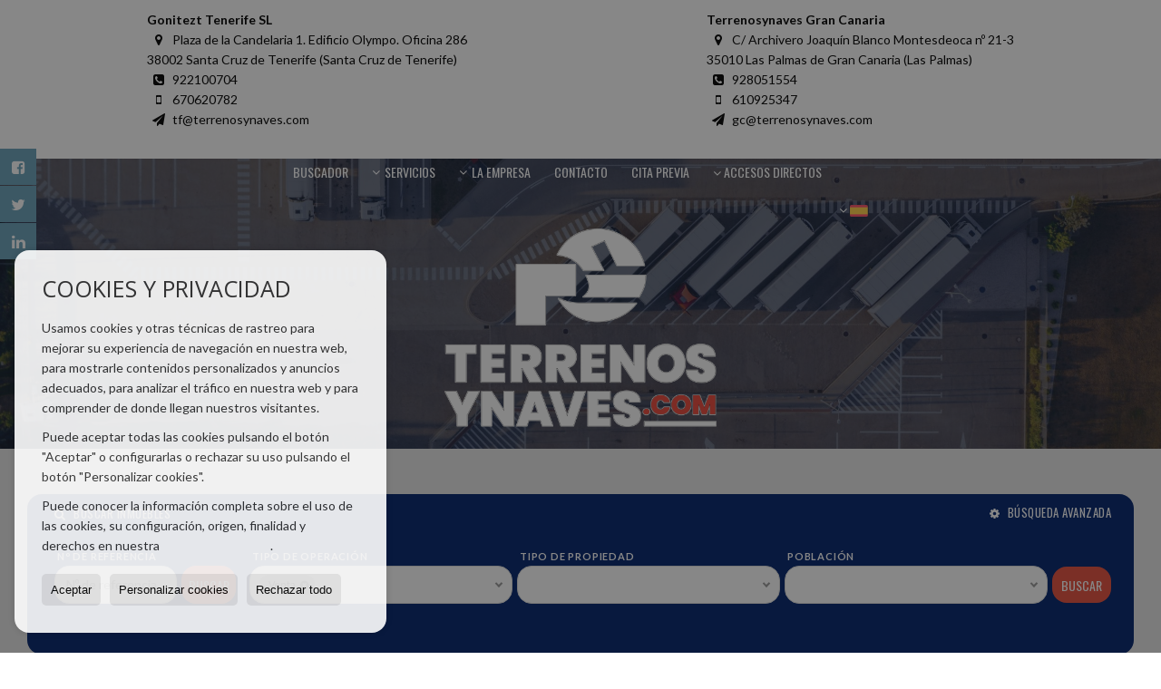

--- FILE ---
content_type: text/html; charset=UTF-8
request_url: https://www.terrenosynaves.es/
body_size: 16422
content:
<!DOCTYPE HTML><html lang="es" prefix="og: http://ogp.me/ns#"><head><meta charset="UTF-8" /><title>Terrenosynaves - Naves industriales en Tenerife y Gran Canaria</title> <meta name="description" content="Compra, venta y alquiler de Naves industriales en las Islas Canarias,Tenerife,Gran Canaria.Web de intermediacion Industrial.Inmobiliaria..." /><meta name="keywords" content="Alquiler, Venta, Oasis, Naves Industriales, tenerife,gran canaria, venta de naves, alquiler de naves industriales, Vitali." /><meta property="og:type" content="website" /><meta property="og:title" content="Terrenosynaves - Naves industriales..." /><meta property="og:description" content="Compra, venta y alquiler de Naves industriales en las Islas Canarias,Tenerife,Gran Canaria.Web de intermediacion Industrial.Inmobiliaria industrial. ¡Entra!" /><meta property="og:locale" content="es" /><meta property="og:url" content="https://www.terrenosynaves.es/" /><meta property="fb:app_id" content="1441792455867775" /><link rel="alternate" type="text/html" hreflang="es" href="https://www.terrenosynaves.es/" title="Español" /><link rel="alternate" type="text/html" hreflang="en" href="https://www.terrenosynaves.es/gb/" title="English" /><link rel="alternate" type="text/html" hreflang="nl" href="https://www.terrenosynaves.es/nl/" title="Nederlands" /><link rel="alternate" type="text/html" hreflang="de" href="https://www.terrenosynaves.es/de/" title="Deutsch" /><link rel="alternate" type="text/html" hreflang="fr" href="https://www.terrenosynaves.es/fr/" title="Français" /><link rel="alternate" type="text/html" hreflang="ru" href="https://www.terrenosynaves.es/ru/" title="Russian" /><link rel="alternate" type="text/html" hreflang="cat" href="https://www.terrenosynaves.es/cat/" title="Català" /><link rel="alternate" type="text/html" hreflang="pt" href="https://www.terrenosynaves.es/pt/" title="Português" /><link rel="alternate" type="text/html" hreflang="no" href="https://www.terrenosynaves.es/no/" title="Norsk" /><link rel="alternate" type="text/html" hreflang="fi" href="https://www.terrenosynaves.es/fi/" title="Suomalainen" /><link rel="alternate" type="text/html" hreflang="se" href="https://www.terrenosynaves.es/se/" title="Svenska" /><link rel="alternate" type="text/html" hreflang="da" href="https://www.terrenosynaves.es/da/" title="Danskere" /><link rel="alternate" type="text/html" hreflang="it" href="https://www.terrenosynaves.es/it/" title="Italiano" /><meta property="og:image" content="https://storage.googleapis.com/static.inmoweb.es/clients/295/logo/mini_logo.png" /><meta name="author" content="inmoweb.es" /><meta name="viewport" content="width=device-width, initial-scale=1.0" /> <link rel="shortcut icon" href="//storage.googleapis.com/static.inmoweb.es/clients/295/logo/favicon.ico" /><link rel="apple-touch-icon" href="//storage.googleapis.com/static.inmoweb.es/clients/295/logo/touch-icon-iphone.png" /><link rel="apple-touch-icon" sizes="76x76" href="//storage.googleapis.com/static.inmoweb.es/clients/295/logo/touch-icon-ipad.png" /><link rel="apple-touch-icon" sizes="120x120" href="//storage.googleapis.com/static.inmoweb.es/clients/295/logo/touch-icon-iphone-retina.png" /><link rel="apple-touch-icon" sizes="152x152" href="//storage.googleapis.com/static.inmoweb.es/clients/295/logo/touch-icon-iphone-retina.png" /> <link rel="stylesheet" type="text/css" href="//storage.googleapis.com/staticweb.inmoweb.es/web_framework/css/global/general_unified_before.min.css?v3" /><link rel="stylesheet" type="text/css" href="//storage.googleapis.com/staticweb.inmoweb.es/assets/template/cms/css/section_v2.css" /><link rel="stylesheet" type="text/css" href="//storage.googleapis.com/static.inmoweb.es/clients/295/css/main.min.css" /><link rel="stylesheet" type="text/css" href="//storage.googleapis.com/staticweb.inmoweb.es/web_framework/css/global/general_unified_after.min.css?v3" /><link rel="stylesheet" type="text/css" href="//ajax.googleapis.com/ajax/libs/jqueryui/1.12.1/themes/humanity/jquery-ui.min.css" /><link rel="stylesheet" type="text/css" href="/assets/scripts/nivo-slider/nivo-slider.css" /><link rel="stylesheet" type="text/css" href="//cdnjs.cloudflare.com/ajax/libs/Swiper/3.3.1/css/swiper.min.css" /><link rel="stylesheet" type="text/css" href="//unpkg.com/leaflet@1.0.3/dist/leaflet.css" /> <script src="https://www.google.com/recaptcha/api.js?hl=es" async defer></script> <a href="https://plus.google.com/110434504026321882640" rel="publisher">Google+</a> <meta name="msvalidate.01" content="C0385D16F4262284D1C68979C74828AC" /><link href="https://plus.google.com/104843329838029795492" rel="publisher" /><script async src="https://www.googletagmanager.com/gtag/js?id=UA-46235859-1"></script><script> window.dataLayer = window.dataLayer || []; function gtag(){dataLayer.push(arguments);} gtag('js', new Date()); gtag('config', 'UA-46235859-1');	gtag('config', 'AW-1026442152');</script> <html><head><meta name="msvalidate.01" content="DF93633F56A78B61E861BF868E9BFCAE" /><title>Your SEO optimized title</title></head><body>page contents</body></html> </head><body id="home"><div id="arriba"></div><div id="background"> <div id="container"> <header> <h1> Terrenosynaves - Naves industriales en Tenerife y Gran Canaria </h1> <div id="logo"> <a href="/"> <img src="//storage.googleapis.com/static.inmoweb.es/clients/295/logo/logo.png" alt="terrenosynaves.es" /> </a> </div>  <div id="slider" data-effect="fade" data-slice="10" data-boxcol="10" data-boxrow="10" data-speed="500" data-pause="4000" data-direction-nav="1" data-direction-nav-hide="0" data-control-nav="0" data-pause-hover="1" data-random="0" data-start-slide="0">  <div id="slideshow"> <img src="//storage.googleapis.com/static.inmoweb.es/clients/295/header/6201532F85454.jpg" title="#ssliderh_0" alt="" /> </div> <div id="ssliderh_0" class="nivo-html-caption"> </div>  </div>  <div id="navegacion"> <nav> <div id="navHeader"> <div id="navToggle"> <button> <i class="fa fa-bars"></i> </button> </div> <div id="searchToggle"> <button> <i class="fa fa-search"></i> </button> </div>  <ul id="navLinks"> <li class="home active"> <a href="/"> <span data-hover="Buscador"> Buscador </span> </a> </li> <li class="dropDownMenu extra_section"> <a href="/pages/servicios/"> <i class="fa fa-caret-down"></i> <span data-hover="Servicios"> Servicios </span> </a> <ul> <li class="captacion"> <a href="/form_captacion/"> <span data-hover="¿Quiere vender o alquilar?"> ¿Quiere vender o alquilar? </span> </a> </li> <li class="extra_section"> <a href="/pages/alquiler/"> <span data-hover="Alquiler de Naves"> Alquiler de Naves </span> </a> </li> <li class="extra_section"> <a href="/pages/venta-naves/"> <span data-hover="Venta de Naves"> Venta de Naves </span> </a> </li> <li class="extra_section"> <a href="/pages/naves-industriales-en-tenerife/"> <span data-hover="Naves industriales en Tenerife"> Naves industriales en Tenerife </span> </a> </li> </ul> </li> <li class="dropDownMenu aboutus"> <a href="/aboutus/"> <i class="fa fa-caret-down"></i> <span data-hover="La empresa"> La empresa </span> </a> <ul> <li class="extra_section"> <a href="/pages/area-de-marketing/"> <span data-hover="Área de marketing"> Área de marketing </span> </a> </li> <li class="extra_section"> <a href="/pages/nuestras-oficinas/"> <span data-hover="Nuestras oficinas"> Nuestras oficinas </span> </a> </li> </ul> </li> <li class="contact"> <a href="/contact/"> <span data-hover="Contacto"> Contacto </span> </a> </li> <li class="appointment"> <a href="/appointment/"> <span data-hover="Cita previa"> Cita previa </span> </a> </li> </ul>   <ul id="operationList"> <li class="dropDownMenu title"> <a class="title"> <i class="fa fa-caret-down"></i> Accesos directos </a> <ul> <li class="dropDownMenu"> <a> <i class="fa fa-caret-down"></i> <span data-hover="Venta"> <i class="wxp"></i> Venta </span> </a> <ul> <li class="dropDownMenu"> <a href="/fincas-rusticas-en-venta-9-1.html"> <i class="fa fa-caret-down"> </i> <span data-hover="Fincas rústicas"> Fincas rústicas </span> </a> <ul> <li> <a href="/fincas-rusticas-en-venta-en-tacoronte-9-1-0193-36225-tacoronte.html"> <span data-hover="Fincas rústicas en venta en Tacoronte (Tacoronte)"> Fincas rústicas en venta en Tacoronte (Tacoronte) </span> </a> </li> <li> <a href="/fincas-rusticas-en-venta-en-puerto-del-rosario-9-1-01014.html"> <span data-hover="Fincas rústicas en venta en Puerto del Rosario"> Fincas rústicas en venta en Puerto del Rosario </span> </a> </li> <li> <a href="/fincas-rusticas-en-venta-en-ingenio-9-1-02641-36031-las-majoreras.html"> <span data-hover="Fincas rústicas en venta en Las Majoreras (Ingenio)"> Fincas rústicas en venta en Las Majoreras (Ingenio) </span> </a> </li> <li> <a href="/fincas-rusticas-en-venta-en-el-rosario-9-1-0360-36104-la-esperanza.html"> <span data-hover="Fincas rústicas en venta en La Esperanza (El Rosario)"> Fincas rústicas en venta en La Esperanza (El Rosario) </span> </a> </li> </ul> </li> <li class="dropDownMenu"> <a href="/garajes-parkings-en-venta-11-1.html"> <span data-hover="Garajes / Parkings"> Garajes / Parkings </span> </a> </li> <li class="dropDownMenu"> <a href="/locales-comerciales-en-venta-10-1.html"> <i class="fa fa-caret-down"> </i> <span data-hover="Locales comerciales"> Locales comerciales </span> </a> <ul> <li> <a href="/locales-comerciales-en-venta-en-santa-cruz-de-tenerife-10-1-038.html"> <span data-hover="Locales comerciales en venta en Santa Cruz de Tenerife"> Locales comerciales en venta en Santa Cruz de Tenerife </span> </a> </li> <li> <a href="/locales-comerciales-en-venta-en-san-cristobal-de-la-laguna-10-1-075.html"> <span data-hover="Locales comerciales en venta en San Cristóbal de La Laguna"> Locales comerciales en venta en San Cristóbal de La Laguna </span> </a> </li> <li> <a href="/locales-comerciales-en-venta-en-las-palmas-de-gran-canaria-10-1-030.html"> <span data-hover="Locales comerciales en venta en Las Palmas de Gran Canaria"> Locales comerciales en venta en Las Palmas de Gran Canaria </span> </a> </li> <li> <a href="/locales-comerciales-en-venta-en-arrecife-10-1-02637-36048-arrecife.html"> <span data-hover="Locales comerciales en venta en Arrecife (Arrecife)"> Locales comerciales en venta en Arrecife (Arrecife) </span> </a> </li> <li> <a href="/locales-comerciales-en-venta-en-vecindario-10-1-027451.html"> <span data-hover="Locales comerciales en venta en Vecindario"> Locales comerciales en venta en Vecindario </span> </a> </li> <li> <a href="/locales-comerciales-en-venta-en-santa-ursula-10-1-02798.html"> <span data-hover="Locales comerciales en venta en Santa Úrsula"> Locales comerciales en venta en Santa Úrsula </span> </a> </li> <li> <a href="/locales-comerciales-en-venta-en-san-cristobal-de-la-laguna-10-1-075-36160-pol-los-majuelos.html"> <span data-hover="Locales comerciales en venta en POL. LOS MAJUELOS (San Cristóbal de La Laguna)"> Locales comerciales en venta en POL. LOS MAJUELOS (San Cristóbal de La Laguna) </span> </a> </li> <li> <a href="/locales-comerciales-en-venta-en-san-bartolome-de-tirajana-10-1-0473-54146-san-fernando.html"> <span data-hover="Locales comerciales en venta en San Fernando (San Bartolomé de Tirajana)"> Locales comerciales en venta en San Fernando (San Bartolomé de Tirajana) </span> </a> </li> <li> <a href="/locales-comerciales-en-venta-en-orotava-la-10-1-08.html"> <span data-hover="Locales comerciales en venta en Orotava, La"> Locales comerciales en venta en Orotava, La </span> </a> </li> <li> <a href="/locales-comerciales-en-venta-en-las-palmas-de-gran-canaria-10-1-030-54132-mesa-y-lopez--olof-palme.html"> <span data-hover="Locales comerciales en venta en Mesa y Lopez - Olof Palme (Las Palmas de Gran Canaria)"> Locales comerciales en venta en Mesa y Lopez - Olof Palme (Las Palmas de Gran Canaria) </span> </a> </li> <li> <a href="/locales-comerciales-en-venta-en-las-palmas-de-gran-canaria-10-1-030-54005-escaleritas.html"> <span data-hover="Locales comerciales en venta en Escaleritas (Las Palmas de Gran Canaria)"> Locales comerciales en venta en Escaleritas (Las Palmas de Gran Canaria) </span> </a> </li> </ul> </li> <li class="dropDownMenu"> <a href="/naves-en-venta-14-1.html"> <i class="fa fa-caret-down"> </i> <span data-hover="Naves"> Naves </span> </a> <ul> <li> <a href="/naves-en-venta-en-las-palmas-de-gran-canaria-14-1-030.html"> <span data-hover="Naves en venta en Las Palmas de Gran Canaria"> Naves en venta en Las Palmas de Gran Canaria </span> </a> </li> <li> <a href="/naves-en-venta-en-telde-14-1-0130.html"> <span data-hover="Naves en venta en Telde"> Naves en venta en Telde </span> </a> </li> <li> <a href="/naves-en-venta-en-aguimes-14-1-02636.html"> <span data-hover="Naves en venta en Agüimes"> Naves en venta en Agüimes </span> </a> </li> <li> <a href="/naves-en-venta-en-guimar-14-1-06-36179-poliacutegono-industrial-de-guumlimar.html"> <span data-hover="Naves en venta en Pol&iacute;gono Industrial de G&uuml;imar (Güímar)"> Naves en venta en Pol&iacute;gono Industrial de G&uuml;imar (Güímar) </span> </a> </li> <li> <a href="/naves-en-venta-en-san-cristobal-de-la-laguna-14-1-075-36160-pol-los-majuelos.html"> <span data-hover="Naves en venta en POL. LOS MAJUELOS (San Cristóbal de La Laguna)"> Naves en venta en POL. LOS MAJUELOS (San Cristóbal de La Laguna) </span> </a> </li> <li> <a href="/naves-en-venta-en-granadilla-de-abona-14-1-0188-36164-poligono-de-granadilla.html"> <span data-hover="Naves en venta en Poligono de Granadilla (Granadilla de Abona)"> Naves en venta en Poligono de Granadilla (Granadilla de Abona) </span> </a> </li> <li> <a href="/naves-en-venta-en-puerto-del-rosario-14-1-01014.html"> <span data-hover="Naves en venta en Puerto del Rosario"> Naves en venta en Puerto del Rosario </span> </a> </li> <li> <a href="/naves-en-venta-en-aguimes-14-1-02636-36044-arinaga-ric.html"> <span data-hover="Naves en venta en Arinaga Ric (Agüimes)"> Naves en venta en Arinaga Ric (Agüimes) </span> </a> </li> <li> <a href="/naves-en-venta-en-aguimes-14-1-02636-36028-arinaga.html"> <span data-hover="Naves en venta en Arinaga (Agüimes)"> Naves en venta en Arinaga (Agüimes) </span> </a> </li> <li> <a href="/naves-en-venta-en-las-palmas-de-gran-canaria-14-1-030-36001-las-palmas.html"> <span data-hover="Naves en venta en Las Palmas (Las Palmas de Gran Canaria)"> Naves en venta en Las Palmas (Las Palmas de Gran Canaria) </span> </a> </li> <li> <a href="/naves-en-venta-en-las-palmas-de-gran-canaria-14-1-030-36127-las-palmas-valida-ric.html"> <span data-hover="Naves en venta en LAS PALMAS VALIDA RIC (Las Palmas de Gran Canaria)"> Naves en venta en LAS PALMAS VALIDA RIC (Las Palmas de Gran Canaria) </span> </a> </li> <li> <a href="/naves-en-venta-en-puerto-del-rosario-14-1-01014-36025-el-matorral.html"> <span data-hover="Naves en venta en El Matorral (Puerto del Rosario)"> Naves en venta en El Matorral (Puerto del Rosario) </span> </a> </li> <li> <a href="/naves-en-venta-en-san-cristobal-de-la-laguna-14-1-075.html"> <span data-hover="Naves en venta en San Cristóbal de La Laguna"> Naves en venta en San Cristóbal de La Laguna </span> </a> </li> <li> <a href="/naves-en-venta-en-san-miguel-de-abona-14-1-0530-36040-andorinas.html"> <span data-hover="Naves en venta en Andoriñas (San Miguel de Abona)"> Naves en venta en Andoriñas (San Miguel de Abona) </span> </a> </li> <li> <a href="/naves-en-venta-en-santa-cruz-de-tenerife-14-1-038-36180-poliacutegono-industrial-el-chorrillo.html"> <span data-hover="Naves en venta en Pol&iacute;gono Industrial El Chorrillo (Santa Cruz de Tenerife)"> Naves en venta en Pol&iacute;gono Industrial El Chorrillo (Santa Cruz de Tenerife) </span> </a> </li> <li> <a href="/naves-en-venta-en-santa-cruz-de-tenerife-14-1-038-43038-poligono-costa-sur.html"> <span data-hover="Naves en venta en Poligono Costa Sur (Santa Cruz de Tenerife)"> Naves en venta en Poligono Costa Sur (Santa Cruz de Tenerife) </span> </a> </li> <li> <a href="/naves-en-venta-en-santa-cruz-de-tenerife-14-1-038-43037-poligono-el-mayorazgo.html"> <span data-hover="Naves en venta en Poligono El Mayorazgo (Santa Cruz de Tenerife)"> Naves en venta en Poligono El Mayorazgo (Santa Cruz de Tenerife) </span> </a> </li> <li> <a href="/naves-en-venta-en-santa-cruz-de-tenerife-14-1-038-36211-santa-cruz.html"> <span data-hover="Naves en venta en Santa Cruz (Santa Cruz de Tenerife)"> Naves en venta en Santa Cruz (Santa Cruz de Tenerife) </span> </a> </li> <li> <a href="/naves-en-venta-en-las-palmas-de-gran-canaria-14-1-030-35998-el-sebadal.html"> <span data-hover="Naves en venta en El Sebadal (Las Palmas de Gran Canaria)"> Naves en venta en El Sebadal (Las Palmas de Gran Canaria) </span> </a> </li> <li> <a href="/naves-en-venta-en-las-palmas-de-gran-canaria-14-1-030-36047-arrecife.html"> <span data-hover="Naves en venta en arrecife (Las Palmas de Gran Canaria)"> Naves en venta en arrecife (Las Palmas de Gran Canaria) </span> </a> </li> </ul> </li> <li class="dropDownMenu"> <a href="/oficinas-en-venta-28-1.html"> <i class="fa fa-caret-down"> </i> <span data-hover="Oficinas"> Oficinas </span> </a> <ul> <li> <a href="/oficinas-en-venta-en-santa-cruz-de-tenerife-28-1-038.html"> <span data-hover="Oficinas en venta en Santa Cruz de Tenerife"> Oficinas en venta en Santa Cruz de Tenerife </span> </a> </li> <li> <a href="/oficinas-en-venta-en-san-cristobal-de-la-laguna-28-1-075.html"> <span data-hover="Oficinas en venta en San Cristóbal de La Laguna"> Oficinas en venta en San Cristóbal de La Laguna </span> </a> </li> <li> <a href="/oficinas-en-venta-en-las-palmas-de-gran-canaria-28-1-030-54143-puerto.html"> <span data-hover="Oficinas en venta en Puerto (Las Palmas de Gran Canaria)"> Oficinas en venta en Puerto (Las Palmas de Gran Canaria) </span> </a> </li> <li> <a href="/oficinas-en-venta-en-las-palmas-de-gran-canaria-28-1-030.html"> <span data-hover="Oficinas en venta en Las Palmas de Gran Canaria"> Oficinas en venta en Las Palmas de Gran Canaria </span> </a> </li> <li> <a href="/oficinas-en-venta-en-arafo-28-1-05.html"> <span data-hover="Oficinas en venta en Arafo"> Oficinas en venta en Arafo </span> </a> </li> </ul> </li> <li class="dropDownMenu"> <a href="/parcelas-en-venta-5-1.html"> <i class="fa fa-caret-down"> </i> <span data-hover="Parcelas"> Parcelas </span> </a> <ul> <li> <a href="/parcelas-en-venta-en-ingenio-5-1-02641.html"> <span data-hover="Parcelas en venta en Ingenio"> Parcelas en venta en Ingenio </span> </a> </li> <li> <a href="/parcelas-en-venta-en-telde-5-1-0130.html"> <span data-hover="Parcelas en venta en Telde"> Parcelas en venta en Telde </span> </a> </li> <li> <a href="/parcelas-en-venta-en-las-palmas-de-gran-canaria-5-1-030.html"> <span data-hover="Parcelas en venta en Las Palmas de Gran Canaria"> Parcelas en venta en Las Palmas de Gran Canaria </span> </a> </li> <li> <a href="/parcelas-en-venta-en-adeje-5-1-03-36191-poligono-las-torres-los-olivos-adeje.html"> <span data-hover="Parcelas en venta en Polígono Las Torres Los Olivos Adeje (Adeje)"> Parcelas en venta en Polígono Las Torres Los Olivos Adeje (Adeje) </span> </a> </li> <li> <a href="/parcelas-en-venta-en-santa-cruz-de-tenerife-5-1-038-36180-poliacutegono-industrial-el-chorrillo.html"> <span data-hover="Parcelas en venta en Pol&iacute;gono Industrial El Chorrillo (Santa Cruz de Tenerife)"> Parcelas en venta en Pol&iacute;gono Industrial El Chorrillo (Santa Cruz de Tenerife) </span> </a> </li> <li> <a href="/parcelas-en-venta-en-guimar-5-1-06-36179-poliacutegono-industrial-de-guumlimar.html"> <span data-hover="Parcelas en venta en Pol&iacute;gono Industrial de G&uuml;imar (Güímar)"> Parcelas en venta en Pol&iacute;gono Industrial de G&uuml;imar (Güímar) </span> </a> </li> <li> <a href="/parcelas-en-venta-en-aguimes-5-1-02636.html"> <span data-hover="Parcelas en venta en Agüimes"> Parcelas en venta en Agüimes </span> </a> </li> <li> <a href="/parcelas-en-venta-en-santa-cruz-de-tenerife-5-1-038.html"> <span data-hover="Parcelas en venta en Santa Cruz de Tenerife"> Parcelas en venta en Santa Cruz de Tenerife </span> </a> </li> <li> <a href="/parcelas-en-venta-en-arafo-5-1-05-36168-poligono-el-carreton.html"> <span data-hover="Parcelas en venta en Polígono El Carretón (Arafo)"> Parcelas en venta en Polígono El Carretón (Arafo) </span> </a> </li> <li> <a href="/parcelas-en-venta-en-granadilla-de-abona-5-1-0188-36164-poligono-de-granadilla.html"> <span data-hover="Parcelas en venta en Poligono de Granadilla (Granadilla de Abona)"> Parcelas en venta en Poligono de Granadilla (Granadilla de Abona) </span> </a> </li> <li> <a href="/parcelas-en-venta-en-cruce-de-arinaga-5-1-023448.html"> <span data-hover="Parcelas en venta en Cruce de Arinaga"> Parcelas en venta en Cruce de Arinaga </span> </a> </li> <li> <a href="/parcelas-en-venta-en-realejos-los-5-1-02797-36106-la-ganania.html"> <span data-hover="Parcelas en venta en LA GAÑANIA (Realejos, Los)"> Parcelas en venta en LA GAÑANIA (Realejos, Los) </span> </a> </li> <li> <a href="/parcelas-en-venta-en-san-miguel-de-abona-5-1-0530-36129-llano-del-camello.html"> <span data-hover="Parcelas en venta en Llano del Camello (San Miguel de Abona)"> Parcelas en venta en Llano del Camello (San Miguel de Abona) </span> </a> </li> <li> <a href="/parcelas-en-venta-en-arico-5-1-02779-36187-poligono-industrial-las-eras.html"> <span data-hover="Parcelas en venta en Polígono Industrial Las Eras (Arico)"> Parcelas en venta en Polígono Industrial Las Eras (Arico) </span> </a> </li> <li> <a href="/parcelas-en-venta-en-san-cristobal-de-la-laguna-5-1-075.html"> <span data-hover="Parcelas en venta en San Cristóbal de La Laguna"> Parcelas en venta en San Cristóbal de La Laguna </span> </a> </li> <li> <a href="/parcelas-en-venta-en-san-miguel-de-abona-5-1-0530-36120-las-andorinas.html"> <span data-hover="Parcelas en venta en Las Andoriñas (San Miguel de Abona)"> Parcelas en venta en Las Andoriñas (San Miguel de Abona) </span> </a> </li> <li> <a href="/parcelas-en-venta-en-telde-5-1-0130-36020-telde.html"> <span data-hover="Parcelas en venta en Telde (Telde)"> Parcelas en venta en Telde (Telde) </span> </a> </li> <li> <a href="/parcelas-en-venta-en-vecindario-5-1-027451.html"> <span data-hover="Parcelas en venta en Vecindario"> Parcelas en venta en Vecindario </span> </a> </li> <li> <a href="/parcelas-en-venta-en-ingenio-5-1-02641-36031-las-majoreras.html"> <span data-hover="Parcelas en venta en Las Majoreras (Ingenio)"> Parcelas en venta en Las Majoreras (Ingenio) </span> </a> </li> <li> <a href="/parcelas-en-venta-en-pajara-5-1-02645.html"> <span data-hover="Parcelas en venta en Pájara"> Parcelas en venta en Pájara </span> </a> </li> </ul> </li> <li class="dropDownMenu"> <a href="/solares-urbanos-en-venta-27-1.html"> <i class="fa fa-caret-down"> </i> <span data-hover="Solares Urbanos"> Solares Urbanos </span> </a> <ul> <li> <a href="/solares-urbanos-en-venta-en-las-palmas-de-gran-canaria-27-1-030.html"> <span data-hover="Solares Urbanos en venta en Las Palmas de Gran Canaria"> Solares Urbanos en venta en Las Palmas de Gran Canaria </span> </a> </li> <li> <a href="/solares-urbanos-en-venta-en-santa-ursula-27-1-02798-36114-la-quinta.html"> <span data-hover="Solares Urbanos en venta en La Quinta (Santa Úrsula)"> Solares Urbanos en venta en La Quinta (Santa Úrsula) </span> </a> </li> <li> <a href="/solares-urbanos-en-venta-en-el-rosario-27-1-0360.html"> <span data-hover="Solares Urbanos en venta en El Rosario"> Solares Urbanos en venta en El Rosario </span> </a> </li> <li> <a href="/solares-urbanos-en-venta-en-ingenio-27-1-02641.html"> <span data-hover="Solares Urbanos en venta en Ingenio"> Solares Urbanos en venta en Ingenio </span> </a> </li> <li> <a href="/solares-urbanos-en-venta-en-las-palmas-de-gran-canaria-27-1-030-36226-tafira.html"> <span data-hover="Solares Urbanos en venta en Tafira (Las Palmas de Gran Canaria)"> Solares Urbanos en venta en Tafira (Las Palmas de Gran Canaria) </span> </a> </li> <li> <a href="/solares-urbanos-en-venta-en-santa-ursula-27-1-02798.html"> <span data-hover="Solares Urbanos en venta en Santa Úrsula"> Solares Urbanos en venta en Santa Úrsula </span> </a> </li> <li> <a href="/solares-urbanos-en-venta-en-santa-cruz-de-tenerife-27-1-038-36215-subida-cuesta-piedra.html"> <span data-hover="Solares Urbanos en venta en Subida Cuesta Piedra (Santa Cruz de Tenerife)"> Solares Urbanos en venta en Subida Cuesta Piedra (Santa Cruz de Tenerife) </span> </a> </li> <li> <a href="/solares-urbanos-en-venta-en-santa-cruz-de-tenerife-27-1-038-36213-santa-maria-del-mar.html"> <span data-hover="Solares Urbanos en venta en Santa Maria del Mar (Santa Cruz de Tenerife)"> Solares Urbanos en venta en Santa Maria del Mar (Santa Cruz de Tenerife) </span> </a> </li> <li> <a href="/solares-urbanos-en-venta-en-santa-cruz-de-tenerife-27-1-038-36061-chamberi.html"> <span data-hover="Solares Urbanos en venta en Chamberí (Santa Cruz de Tenerife)"> Solares Urbanos en venta en Chamberí (Santa Cruz de Tenerife) </span> </a> </li> <li> <a href="/solares-urbanos-en-venta-en-santa-cruz-de-tenerife-27-1-038.html"> <span data-hover="Solares Urbanos en venta en Santa Cruz de Tenerife"> Solares Urbanos en venta en Santa Cruz de Tenerife </span> </a> </li> <li> <a href="/solares-urbanos-en-venta-en-realejos-los-27-1-02797-36143-los-realejos.html"> <span data-hover="Solares Urbanos en venta en Los Realejos (Realejos, Los)"> Solares Urbanos en venta en Los Realejos (Realejos, Los) </span> </a> </li> <li> <a href="/solares-urbanos-en-venta-en-las-palmas-de-gran-canaria-27-1-030-36126-las-palmas-de-gran-canaria.html"> <span data-hover="Solares Urbanos en venta en Las Palmas de gran Canaria (Las Palmas de Gran Canaria)"> Solares Urbanos en venta en Las Palmas de gran Canaria (Las Palmas de Gran Canaria) </span> </a> </li> <li> <a href="/solares-urbanos-en-venta-en-las-palmas-de-gran-canaria-27-1-030-36097-la-atalaya-santa-brigida.html"> <span data-hover="Solares Urbanos en venta en La Atalaya ( Santa Brigida) (Las Palmas de Gran Canaria)"> Solares Urbanos en venta en La Atalaya ( Santa Brigida) (Las Palmas de Gran Canaria) </span> </a> </li> <li> <a href="/solares-urbanos-en-venta-en-las-palmas-de-gran-canaria-27-1-030-36090-hoyos.html"> <span data-hover="Solares Urbanos en venta en hoyos (Las Palmas de Gran Canaria)"> Solares Urbanos en venta en hoyos (Las Palmas de Gran Canaria) </span> </a> </li> <li> <a href="/solares-urbanos-en-venta-en-galdar-27-1-0189-36082-galdar.html"> <span data-hover="Solares Urbanos en venta en Galdar (Gáldar)"> Solares Urbanos en venta en Galdar (Gáldar) </span> </a> </li> <li> <a href="/solares-urbanos-en-venta-en-firgas-27-1-02639.html"> <span data-hover="Solares Urbanos en venta en Firgas"> Solares Urbanos en venta en Firgas </span> </a> </li> <li> <a href="/solares-urbanos-en-venta-en-candelaria-27-1-02781-36053-caletillas.html"> <span data-hover="Solares Urbanos en venta en Caletillas (Candelaria)"> Solares Urbanos en venta en Caletillas (Candelaria) </span> </a> </li> <li> <a href="/solares-urbanos-en-venta-en-candelaria-27-1-02781-36052-barranco-hondo.html"> <span data-hover="Solares Urbanos en venta en Barranco Hondo (Candelaria)"> Solares Urbanos en venta en Barranco Hondo (Candelaria) </span> </a> </li> <li> <a href="/solares-urbanos-en-venta-en-candelaria-27-1-02781.html"> <span data-hover="Solares Urbanos en venta en Candelaria"> Solares Urbanos en venta en Candelaria </span> </a> </li> <li> <a href="/solares-urbanos-en-venta-en-arrecife-27-1-02637.html"> <span data-hover="Solares Urbanos en venta en Arrecife"> Solares Urbanos en venta en Arrecife </span> </a> </li> </ul> </li> <li class="dropDownMenu"> <a href="/results/?id_tipo_operacion=1"> <span data-hover="Ver todas"> Ver todas </span> </a> </li> </ul> </li> <li class="dropDownMenu"> <a> <i class="fa fa-caret-down"></i> <span data-hover="Alquiler"> <i class="wxp"></i> Alquiler </span> </a> <ul> <li class="dropDownMenu"> <a href="/locales-comerciales-en-alquiler-10-2.html"> <i class="fa fa-caret-down"> </i> <span data-hover="Locales comerciales"> Locales comerciales </span> </a> <ul> <li> <a href="/locales-comerciales-en-alquiler-en-santa-cruz-de-tenerife-10-2-038.html"> <span data-hover="Locales comerciales en alquiler en Santa Cruz de Tenerife"> Locales comerciales en alquiler en Santa Cruz de Tenerife </span> </a> </li> <li> <a href="/locales-comerciales-en-alquiler-en-las-palmas-de-gran-canaria-10-2-030.html"> <span data-hover="Locales comerciales en alquiler en Las Palmas de Gran Canaria"> Locales comerciales en alquiler en Las Palmas de Gran Canaria </span> </a> </li> <li> <a href="/locales-comerciales-en-alquiler-en-san-cristobal-de-la-laguna-10-2-075.html"> <span data-hover="Locales comerciales en alquiler en San Cristóbal de La Laguna"> Locales comerciales en alquiler en San Cristóbal de La Laguna </span> </a> </li> <li> <a href="/locales-comerciales-en-alquiler-en-el-sauzal-10-2-06255.html"> <span data-hover="Locales comerciales en alquiler en El Sauzal"> Locales comerciales en alquiler en El Sauzal </span> </a> </li> <li> <a href="/locales-comerciales-en-alquiler-en-arrecife-10-2-02637-36048-arrecife.html"> <span data-hover="Locales comerciales en alquiler en Arrecife (Arrecife)"> Locales comerciales en alquiler en Arrecife (Arrecife) </span> </a> </li> </ul> </li> <li class="dropDownMenu"> <a href="/naves-en-alquiler-14-2.html"> <i class="fa fa-caret-down"> </i> <span data-hover="Naves"> Naves </span> </a> <ul> <li> <a href="/naves-en-alquiler-en-aguimes-14-2-02636.html"> <span data-hover="Naves en alquiler en Agüimes"> Naves en alquiler en Agüimes </span> </a> </li> <li> <a href="/naves-en-alquiler-en-telde-14-2-0130.html"> <span data-hover="Naves en alquiler en Telde"> Naves en alquiler en Telde </span> </a> </li> <li> <a href="/naves-en-alquiler-en-aguimes-14-2-02636-36028-arinaga.html"> <span data-hover="Naves en alquiler en Arinaga (Agüimes)"> Naves en alquiler en Arinaga (Agüimes) </span> </a> </li> <li> <a href="/naves-en-alquiler-en-las-palmas-de-gran-canaria-14-2-030.html"> <span data-hover="Naves en alquiler en Las Palmas de Gran Canaria"> Naves en alquiler en Las Palmas de Gran Canaria </span> </a> </li> <li> <a href="/naves-en-alquiler-en-san-cristobal-de-la-laguna-14-2-075-36160-pol-los-majuelos.html"> <span data-hover="Naves en alquiler en POL. LOS MAJUELOS (San Cristóbal de La Laguna)"> Naves en alquiler en POL. LOS MAJUELOS (San Cristóbal de La Laguna) </span> </a> </li> <li> <a href="/naves-en-alquiler-en-santa-cruz-de-tenerife-14-2-038-43037-poligono-el-mayorazgo.html"> <span data-hover="Naves en alquiler en Poligono El Mayorazgo (Santa Cruz de Tenerife)"> Naves en alquiler en Poligono El Mayorazgo (Santa Cruz de Tenerife) </span> </a> </li> <li> <a href="/naves-en-alquiler-en-puerto-del-rosario-14-2-01014.html"> <span data-hover="Naves en alquiler en Puerto del Rosario"> Naves en alquiler en Puerto del Rosario </span> </a> </li> <li> <a href="/naves-en-alquiler-en-orotava-la-14-2-08-36188-poligono-industrial-san-jeronimo.html"> <span data-hover="Naves en alquiler en Poligono Industrial San Jeronimo (Orotava, La)"> Naves en alquiler en Poligono Industrial San Jeronimo (Orotava, La) </span> </a> </li> <li> <a href="/naves-en-alquiler-en-orotava-la-14-2-08-36151-orotava.html"> <span data-hover="Naves en alquiler en Orotava (Orotava, La)"> Naves en alquiler en Orotava (Orotava, La) </span> </a> </li> <li> <a href="/naves-en-alquiler-en-santa-ursula-14-2-02798-36070-el-calvario.html"> <span data-hover="Naves en alquiler en El Calvario (Santa Úrsula)"> Naves en alquiler en El Calvario (Santa Úrsula) </span> </a> </li> <li> <a href="/naves-en-alquiler-en-telde-14-2-0130-36020-telde.html"> <span data-hover="Naves en alquiler en Telde (Telde)"> Naves en alquiler en Telde (Telde) </span> </a> </li> <li> <a href="/naves-en-alquiler-en-guimar-14-2-06-36179-poliacutegono-industrial-de-guumlimar.html"> <span data-hover="Naves en alquiler en Pol&iacute;gono Industrial de G&uuml;imar (Güímar)"> Naves en alquiler en Pol&iacute;gono Industrial de G&uuml;imar (Güímar) </span> </a> </li> <li> <a href="/naves-en-alquiler-en-san-cristobal-de-la-laguna-14-2-075.html"> <span data-hover="Naves en alquiler en San Cristóbal de La Laguna"> Naves en alquiler en San Cristóbal de La Laguna </span> </a> </li> <li> <a href="/naves-en-alquiler-en-san-cristobal-de-la-laguna-14-2-075-36222-taco--la-laguna.html"> <span data-hover="Naves en alquiler en TACO - LA LAGUNA (San Cristóbal de La Laguna)"> Naves en alquiler en TACO - LA LAGUNA (San Cristóbal de La Laguna) </span> </a> </li> <li> <a href="/naves-en-alquiler-en-san-cristobal-de-la-laguna-14-2-075-36196-rodeo-alto.html"> <span data-hover="Naves en alquiler en Rodeo Alto (San Cristóbal de La Laguna)"> Naves en alquiler en Rodeo Alto (San Cristóbal de La Laguna) </span> </a> </li> <li> <a href="/naves-en-alquiler-en-santa-cruz-de-tenerife-14-2-038-36101-la-cuesta--taco.html"> <span data-hover="Naves en alquiler en La Cuesta - Taco (Santa Cruz de Tenerife)"> Naves en alquiler en La Cuesta - Taco (Santa Cruz de Tenerife) </span> </a> </li> <li> <a href="/naves-en-alquiler-en-santa-cruz-de-tenerife-14-2-038-36050-autopista-tf5.html"> <span data-hover="Naves en alquiler en Autopista TF5 (Santa Cruz de Tenerife)"> Naves en alquiler en Autopista TF5 (Santa Cruz de Tenerife) </span> </a> </li> <li> <a href="/naves-en-alquiler-en-san-miguel-de-abona-14-2-0530-36040-andorinas.html"> <span data-hover="Naves en alquiler en Andoriñas (San Miguel de Abona)"> Naves en alquiler en Andoriñas (San Miguel de Abona) </span> </a> </li> <li> <a href="/naves-en-alquiler-en-san-miguel-de-abona-14-2-0530.html"> <span data-hover="Naves en alquiler en San Miguel de Abona"> Naves en alquiler en San Miguel de Abona </span> </a> </li> <li> <a href="/naves-en-alquiler-en-san-isidro-14-2-017355-36204-san-isidro.html"> <span data-hover="Naves en alquiler en san isidro (San Isidro)"> Naves en alquiler en san isidro (San Isidro) </span> </a> </li> </ul> </li> <li class="dropDownMenu"> <a href="/oficinas-en-alquiler-28-2.html"> <i class="fa fa-caret-down"> </i> <span data-hover="Oficinas"> Oficinas </span> </a> <ul> <li> <a href="/oficinas-en-alquiler-en-arafo-28-2-05.html"> <span data-hover="Oficinas en alquiler en Arafo"> Oficinas en alquiler en Arafo </span> </a> </li> <li> <a href="/oficinas-en-alquiler-en-santa-cruz-de-tenerife-28-2-038-43037-poligono-el-mayorazgo.html"> <span data-hover="Oficinas en alquiler en Poligono El Mayorazgo (Santa Cruz de Tenerife)"> Oficinas en alquiler en Poligono El Mayorazgo (Santa Cruz de Tenerife) </span> </a> </li> <li> <a href="/oficinas-en-alquiler-en-santa-cruz-de-tenerife-28-2-038.html"> <span data-hover="Oficinas en alquiler en Santa Cruz de Tenerife"> Oficinas en alquiler en Santa Cruz de Tenerife </span> </a> </li> <li> <a href="/oficinas-en-alquiler-en-las-palmas-de-gran-canaria-28-2-030-54149-triana.html"> <span data-hover="Oficinas en alquiler en Triana (Las Palmas de Gran Canaria)"> Oficinas en alquiler en Triana (Las Palmas de Gran Canaria) </span> </a> </li> <li> <a href="/oficinas-en-alquiler-en-las-palmas-de-gran-canaria-28-2-030.html"> <span data-hover="Oficinas en alquiler en Las Palmas de Gran Canaria"> Oficinas en alquiler en Las Palmas de Gran Canaria </span> </a> </li> </ul> </li> <li class="dropDownMenu"> <a href="/parcelas-en-alquiler-5-2.html"> <i class="fa fa-caret-down"> </i> <span data-hover="Parcelas"> Parcelas </span> </a> <ul> <li> <a href="/parcelas-en-alquiler-en-telde-5-2-0130.html"> <span data-hover="Parcelas en alquiler en Telde"> Parcelas en alquiler en Telde </span> </a> </li> <li> <a href="/parcelas-en-alquiler-en-santa-cruz-de-tenerife-5-2-038-36258-zona-taco.html"> <span data-hover="Parcelas en alquiler en ZONA TACO (Santa Cruz de Tenerife)"> Parcelas en alquiler en ZONA TACO (Santa Cruz de Tenerife) </span> </a> </li> <li> <a href="/parcelas-en-alquiler-en-santa-cruz-de-tenerife-5-2-038-36211-santa-cruz.html"> <span data-hover="Parcelas en alquiler en Santa Cruz (Santa Cruz de Tenerife)"> Parcelas en alquiler en Santa Cruz (Santa Cruz de Tenerife) </span> </a> </li> <li> <a href="/parcelas-en-alquiler-en-ingenio-5-2-02641.html"> <span data-hover="Parcelas en alquiler en Ingenio"> Parcelas en alquiler en Ingenio </span> </a> </li> <li> <a href="/parcelas-en-alquiler-en-guimar-5-2-06-36179-poliacutegono-industrial-de-guumlimar.html"> <span data-hover="Parcelas en alquiler en Pol&iacute;gono Industrial de G&uuml;imar (Güímar)"> Parcelas en alquiler en Pol&iacute;gono Industrial de G&uuml;imar (Güímar) </span> </a> </li> <li> <a href="/parcelas-en-alquiler-en-aguimes-5-2-02636.html"> <span data-hover="Parcelas en alquiler en Agüimes"> Parcelas en alquiler en Agüimes </span> </a> </li> <li> <a href="/parcelas-en-alquiler-en-santa-cruz-de-tenerife-5-2-038-36077-el-tablero.html"> <span data-hover="Parcelas en alquiler en El Tablero (Santa Cruz de Tenerife)"> Parcelas en alquiler en El Tablero (Santa Cruz de Tenerife) </span> </a> </li> <li> <a href="/parcelas-en-alquiler-en-santa-cruz-de-tenerife-5-2-038.html"> <span data-hover="Parcelas en alquiler en Santa Cruz de Tenerife"> Parcelas en alquiler en Santa Cruz de Tenerife </span> </a> </li> <li> <a href="/parcelas-en-alquiler-en-san-cristobal-de-la-laguna-5-2-075-36112-la-laguna.html"> <span data-hover="Parcelas en alquiler en La Laguna (San Cristóbal de La Laguna)"> Parcelas en alquiler en La Laguna (San Cristóbal de La Laguna) </span> </a> </li> <li> <a href="/parcelas-en-alquiler-en-las-palmas-de-gran-canaria-5-2-030.html"> <span data-hover="Parcelas en alquiler en Las Palmas de Gran Canaria"> Parcelas en alquiler en Las Palmas de Gran Canaria </span> </a> </li> </ul> </li> <li class="dropDownMenu"> <a href="/solares-urbanos-en-alquiler-27-2.html"> <span data-hover="Solares Urbanos"> Solares Urbanos </span> </a> </li> <li class="dropDownMenu"> <a href="/results/?id_tipo_operacion=2"> <span data-hover="Ver todas"> Ver todas </span> </a> </li> </ul> </li> </ul> </li> </ul>  </div>  <ul id="idiomas"> <li class="dropDownMenu"> <a class="langSelect"> <i class="fa fa-caret-down"></i> <span data-hover="Español" class="lang_es"> <span class="bandera"> <img src="/assets/img/banderas.png" alt="Español" /> </span> <span class="iniciales">es</span> <span class="nombreIdioma">Español</span> </span> </a> <ul> <li class="lang_gb"> <a href="https://www.terrenosynaves.es/gb/"> <span data-hover="English"> <span class="bandera"> <img src="/assets/img/banderas.png" alt="English" /> </span> <span class="iniciales">gb</span> <span class="nombreIdioma">English</span> </span> </a> </li> <li class="lang_nl"> <a href="https://www.terrenosynaves.es/nl/"> <span data-hover="Nederlands"> <span class="bandera"> <img src="/assets/img/banderas.png" alt="Nederlands" /> </span> <span class="iniciales">nl</span> <span class="nombreIdioma">Nederlands</span> </span> </a> </li> <li class="lang_de"> <a href="https://www.terrenosynaves.es/de/"> <span data-hover="Deutsch"> <span class="bandera"> <img src="/assets/img/banderas.png" alt="Deutsch" /> </span> <span class="iniciales">de</span> <span class="nombreIdioma">Deutsch</span> </span> </a> </li> <li class="lang_fr"> <a href="https://www.terrenosynaves.es/fr/"> <span data-hover="Français"> <span class="bandera"> <img src="/assets/img/banderas.png" alt="Français" /> </span> <span class="iniciales">fr</span> <span class="nombreIdioma">Français</span> </span> </a> </li> <li class="lang_ru"> <a href="https://www.terrenosynaves.es/ru/"> <span data-hover="Russian"> <span class="bandera"> <img src="/assets/img/banderas.png" alt="Russian" /> </span> <span class="iniciales">ru</span> <span class="nombreIdioma">Russian</span> </span> </a> </li> <li class="lang_cat"> <a href="https://www.terrenosynaves.es/cat/"> <span data-hover="Català"> <span class="bandera"> <img src="/assets/img/banderas.png" alt="Català" /> </span> <span class="iniciales">cat</span> <span class="nombreIdioma">Català</span> </span> </a> </li> <li class="lang_pt"> <a href="https://www.terrenosynaves.es/pt/"> <span data-hover="Português"> <span class="bandera"> <img src="/assets/img/banderas.png" alt="Português" /> </span> <span class="iniciales">pt</span> <span class="nombreIdioma">Português</span> </span> </a> </li> <li class="lang_no"> <a href="https://www.terrenosynaves.es/no/"> <span data-hover="Norsk"> <span class="bandera"> <img src="/assets/img/banderas.png" alt="Norsk" /> </span> <span class="iniciales">no</span> <span class="nombreIdioma">Norsk</span> </span> </a> </li> <li class="lang_fi"> <a href="https://www.terrenosynaves.es/fi/"> <span data-hover="Suomalainen"> <span class="bandera"> <img src="/assets/img/banderas.png" alt="Suomalainen" /> </span> <span class="iniciales">fi</span> <span class="nombreIdioma">Suomalainen</span> </span> </a> </li> <li class="lang_se"> <a href="https://www.terrenosynaves.es/se/"> <span data-hover="Svenska"> <span class="bandera"> <img src="/assets/img/banderas.png" alt="Svenska" /> </span> <span class="iniciales">se</span> <span class="nombreIdioma">Svenska</span> </span> </a> </li> <li class="lang_da"> <a href="https://www.terrenosynaves.es/da/"> <span data-hover="Danskere"> <span class="bandera"> <img src="/assets/img/banderas.png" alt="Danskere" /> </span> <span class="iniciales">da</span> <span class="nombreIdioma">Danskere</span> </span> </a> </li> <li class="lang_it"> <a href="https://www.terrenosynaves.es/it/"> <span data-hover="Italiano"> <span class="bandera"> <img src="/assets/img/banderas.png" alt="Italiano" /> </span> <span class="iniciales">it</span> <span class="nombreIdioma">Italiano</span> </span> </a> </li> </ul> </li> </ul>  </nav> </div>  <div class="datosContacto"> <address>  <ul> <li class="agencia agencia_1 agencia_106"> Gonitezt Tenerife SL</li><li class="direccion"> <i class="fa fa-map-marker"></i> Plaza de la Candelaria 1. Edificio Olympo. Oficina 286</li><li class="poblacionProvincia"> <i class="fa"></i> 38002 Santa Cruz de Tenerife <span class="provincia">(Santa Cruz de Tenerife)</span></li><li class="telefono"> <a href="tel:922100704"> <i class="fa fa-phone"></i> 922100704 </a></li><li class="movil"> <a href="tel:670620782 "> <i class="fa fa-mobile"></i> 670620782 </a></li><li class="email"> <i class="fa fa-envelope-o"></i> <span id="e837015883"></span><script type="text/javascript">/*<![CDATA[*/eval("var a=\"KMROm+uftn2SH6yGvz.@E5NTweV8Lk4aCrYsjbUX7clWxdhZB0_-qio3AP9DQIFJp1g\";var b=a.split(\"\").sort().join(\"\");var c=\"Qh6Qd99do3D1ocFdDRW3i\";var d=\"\";for(var e=0;e<c.length;e++)d+=b.charAt(a.indexOf(c.charAt(e)));document.getElementById(\"e837015883\").innerHTML=\"<a href=\\\"mailto:\"+d+\"\\\">\"+d+\"</a>\"")/*]]>*/</script></li>  <li> <a href="/contact/" class="masInfoContact contact"> <i class="fa fa-info-circle"></i> Contacto </a> </li>  </ul> <ul> <li class="agencia agencia_1 agencia_150"> Terrenosynaves Gran Canaria</li><li class="direccion"> <i class="fa fa-map-marker"></i> C/ Archivero Joaqu&iacute;n Blanco Montesdeoca n&ordm; 21-3</li><li class="poblacionProvincia"> <i class="fa"></i> 35010 Las Palmas de Gran Canaria <span class="provincia">(Las Palmas)</span></li><li class="telefono"> <a href="tel:928051554"> <i class="fa fa-phone"></i> 928051554 </a></li><li class="movil"> <a href="tel:610925347 "> <i class="fa fa-mobile"></i> 610925347 </a></li><li class="email"> <i class="fa fa-envelope-o"></i> <span id="e704907075"></span><script type="text/javascript">/*<![CDATA[*/eval("var a=\"rhsql.LgZvybmCT5J7WDaSMI+VU@dH9xwR3enuAo2_8GPzp4QYXO-BKtEi61Ncfkj0F\";var b=a.split(\"\").sort().join(\"\");var c=\"4GCNz66zKt10K_fz1sGtB\";var d=\"\";for(var e=0;e<c.length;e++)d+=b.charAt(a.indexOf(c.charAt(e)));document.getElementById(\"e704907075\").innerHTML=\"<a href=\\\"mailto:\"+d+\"\\\">\"+d+\"</a>\"")/*]]>*/</script></li>  <li> <a href="/contact/" class="masInfoContact contact"> <i class="fa fa-info-circle"></i> Contacto </a> </li>  </ul>   <ul class="socialLinks"> <li class="facebook"> <a href="https://www.facebook.com/alquiler.venta.naves.canarias.terrenosynaves" target="_blank"> <i class="fa fa-facebook-square"> </i> </a></li><li class="twitter"> <a href="https://twitter.com/#!/terrenosynaves" target="_blank"> <i class="fa fa-twitter"> </i> </a></li><li class="linkedin"> <a href="https://www.linkedin.com/in/jorge-quintero-2738825b/" target="_blank"> <i class="fa fa-linkedin"> </i> </a></li> </ul>  </address> </div>  </header><div id="bgContent"> <div id="content">  <div id="buscador"> <div> <ul class="tabs"> <li class="activo"> <a data-target="#openProperty"> <i class="fa fa-search"></i> Buscar inmuebles </a> </li> </ul> <div id="openProperty" class="busquedaGeneral">  <form action="/results" method="get" id="refForm"> <fieldset> <div class="line" id="numero_ref"> <label> <i class="wxp wxp-ref"></i> Nº de referencia </label> <div> <input name="ref" id="global_ref" type="text" maxlength="20" value="" placeholder="Nº de referencia" /> <div id="refError" class="form_error hidden">Indique la referencia</div> </div> </div> <div class="line"> <div> <button class="btn btnDefault" type="submit" disabled> Buscar </button> </div> </div> </fieldset> </form>   <form action="/results" method="get" id="globalForm"> <fieldset> <div class="line" id="tipo_operacion"> <label> <i class="wxp wxp-tipoOperacion"></i> Tipo de operación </label> <div> <div id="operationContent" class="globalSelector"> <i class="fa fa-angle-down"></i> <input type="hidden" name="id_tipo_operacion" id="global_operation" /> <div class="value"></div> <ul data-default="1"><li data-value="1"><a>Venta</a></li><li data-value="2"><a>Alquiler</a></li></ul> </div> <div id="operationError" class="form_error hidden">Indique el tipo de operación</div> </div> </div> <div class="line" id="tipo_propiedad"> <label> <i class="wxp wxp-tipoPropiedad"></i> Tipo de propiedad </label> <div> <div id="typeContent" class="globalSelector multiple"> <i class="fa fa-angle-down"></i> <input type="hidden" name="type" id="global_type" /> <div class="value"></div> <ul><li data-value="9"><a>Fincas rústicas</a></li><li data-value="11"><a>Garajes / Parkings</a></li><li data-value="10"><a>Locales comerciales</a></li><li data-value="14"><a>Naves</a></li><li data-value="28"><a>Oficinas</a></li><li data-value="5"><a>Parcelas</a></li><li data-value="27"><a>Solares Urbanos</a></li></ul> </div> <div id="typeError" class="form_error hidden">Indique el tipo de inmueble</div> </div> </div> <div class="line" id="poblacion"> <label> <i class="wxp wxp-poblacion"></i> Población </label> <div> <input type="hidden" id="global_pb_cookie" value="" /> <div id="pbContent" class="globalSelector multiple"> <i class="fa fa-angle-down"></i> <input type="hidden" name="dt" id="global_destination" /> <div class="value"></div> <ul><li class="group disabled"><a>España</a><ul><li data-value="28@|@@|@"><a>Las Palmas</a><ul><li data-value="28@|@2636@|@"><a>Agüimes</a></li><li data-value="28@|@2637@|@"><a>Arrecife</a></li><li data-value="28@|@23448@|@"><a>Cruce de Arinaga</a></li><li data-value="28@|@29300@|@"><a>El Sebadal</a></li><li data-value="28@|@2639@|@"><a>Firgas</a></li><li data-value="28@|@189@|@"><a>Gáldar</a></li><li data-value="28@|@2641@|@"><a>Ingenio</a></li><li data-value="28@|@30@|@"><a>Las Palmas de Gran Canaria</a></li><li data-value="28@|@2642@|@"><a>Mogán</a></li><li data-value="28@|@2645@|@"><a>Pájara</a></li><li data-value="28@|@1014@|@"><a>Puerto del Rosario</a></li><li data-value="28@|@473@|@"><a>San Bartolomé de Tirajana</a></li><li data-value="28@|@5496@|@"><a>Santa María de Guía de Gran Canaria</a></li><li data-value="28@|@130@|@"><a>Telde</a></li><li data-value="28@|@2664@|@"><a>Teror</a></li><li data-value="28@|@1024@|@"><a>Valsequillo de Gran Canaria</a></li><li data-value="28@|@27451@|@"><a>Vecindario</a></li><li data-value="28@|@480@|@"><a>Vega de San Mateo</a></li></ul></li><li data-value="2@|@@|@"><a>Santa Cruz de Tenerife</a><ul><li data-value="2@|@3@|@"><a>Adeje</a></li><li data-value="2@|@5@|@"><a>Arafo</a></li><li data-value="2@|@2779@|@"><a>Arico</a></li><li data-value="2@|@2720@|@"><a>Buenavista del Norte</a></li><li data-value="2@|@2781@|@"><a>Candelaria</a></li><li data-value="2@|@360@|@"><a>El Rosario</a></li><li data-value="2@|@6255@|@"><a>El Sauzal</a></li><li data-value="2@|@188@|@"><a>Granadilla de Abona</a></li><li data-value="2@|@6@|@"><a>Güímar</a></li><li data-value="2@|@23238@|@"><a>Igueste</a></li><li data-value="2@|@2790@|@"><a>La Guancha</a></li><li data-value="2@|@6259@|@"><a>La Victoria de Acentejo</a></li><li data-value="2@|@8@|@"><a>Orotava, La</a></li><li data-value="2@|@2797@|@"><a>Realejos, Los</a></li><li data-value="2@|@75@|@"><a>San Cristóbal de La Laguna</a></li><li data-value="2@|@17355@|@"><a>San Isidro</a></li><li data-value="2@|@530@|@"><a>San Miguel de Abona</a></li><li data-value="2@|@194@|@"><a>Santa Cruz de la Palma</a></li><li data-value="2@|@38@|@"><a>Santa Cruz de Tenerife</a></li><li data-value="2@|@2798@|@"><a>Santa Úrsula</a></li><li data-value="2@|@193@|@"><a>Tacoronte</a></li></ul></li></ul></li></ul> </div> <div id="destinationError" class="form_error hidden">Seleccione al menos 1 población</div> </div> </div> <div class="line" id="dormitorios"> <label> <i class="wxp wxp-habitaciones"></i> Habitaciones </label> <div> <div class="globalSelector"> <i class="fa fa-angle-down"></i> <input type="hidden" name="dormitorios_min" /> <div class="value"></div> <ul> <li data-value="1"> <a>&gt;=&nbsp;1&nbsp;Habitaciones</a> </li> <li data-value="2"> <a>&gt;=&nbsp;2&nbsp;Habitaciones</a> </li> <li data-value="3"> <a>&gt;=&nbsp;3&nbsp;Habitaciones</a> </li> <li data-value="4"> <a>&gt;=&nbsp;4&nbsp;Habitaciones</a> </li> <li data-value="5"> <a>&gt;=&nbsp;5&nbsp;Habitaciones</a> </li> </ul> </div> <div id="bedError" class="form_error hidden">Indique el número de dormitorios</div> </div> </div> <div class="line" id="precio"> <label> <i class="wxp wxp-precio"></i> <span class="priceDesc" data-noprice="Todos los precios" data-pricefrom="Precio hasta" data-pricerange1="'', 50000, 60000, 80000, 100000, 120000, 140000, 150000, 160000, 180000, 200000, 220000, 240000, 260000, 280000, 300000, 320000, 340000, 360000, 380000, 400000, 450000, 550000, 600000, 650000, 750000, 800000, 900000, 1000000, 1500000, 2000000, 2500000, 3000000" data-pricerange2="'', 100, 150, 200, 250, 300, 350, 400, 450, 500, 550, 600, 650, 700, 750, 800, 850, 900, 950, 1000, 1100, 1200, 1300, 1400, 1500, 1600, 1700, 1800, 1900, 2000, 2100, 2400, 2700, 3000"> Todos los precios </span> </label> <div> <input type="hidden" id="internal_max_price" name="precio_max" value="" /> <div id="price-range"></div> </div> </div> <div class="line"> <div> <button class="btn btnDefault" type="submit" disabled> Buscar </button> </div> </div> </fieldset> </form> </div>   <div class="busquedaAvanzada modalContainer"> <a id="abreBuscadorAvanzado"> <i class="fa fa-cog"></i> Búsqueda Avanzada </a> <div class="bg"></div> <div class="modal" id="buscadorAvanzado"> <span class="titulo"> <i class="fa fa-cog"></i> Búsqueda Avanzada </span> <form action="/results" method="get"> <div class="colIzq"> <fieldset> <legend> Buscar inmuebles </legend> <div class="line labelHorizontal"> <label> Tipo de operación:</label> <div> <div id="goperationContent" class="globalSelector"> <i class="fa fa-angle-down"></i> <input type="hidden" name="id_tipo_operacion" id="gglobal_operation" /> <div class="value"></div> <ul data-default="1"><li data-value="1"><a>Venta</a></li><li data-value="2"><a>Alquiler</a></li></ul> </div> <div id="goperationError" class="form_error hidden">Indique el tipo de operación</div> </div> </div> <div class="line labelHorizontal"> <label> Tipo de propiedad:</label> <div> <div id="gtypeContent" class="globalSelector multiple"> <i class="fa fa-angle-down"></i> <input type="hidden" name="type" id="gglobal_type" /> <div class="value"></div> <ul><li data-value="9"><a>Fincas rústicas</a></li><li data-value="11"><a>Garajes / Parkings</a></li><li data-value="10"><a>Locales comerciales</a></li><li data-value="14"><a>Naves</a></li><li data-value="28"><a>Oficinas</a></li><li data-value="5"><a>Parcelas</a></li><li data-value="27"><a>Solares Urbanos</a></li></ul> </div> <div id="gtypeError" class="form_error hidden">Indique el tipo de inmueble</div> </div> </div> <div class="line labelHorizontal"> <label> Población:</label> <div> <input type="hidden" id="gglobal_pb_cookie" value="" /> <div id="pbAContent" class="globalSelector multiple"> <i class="fa fa-angle-down"></i> <input type="hidden" name="dt" id="gglobal_destination" /> <div class="value"></div> <ul><li class="group disabled"><a>España</a><ul><li data-value="28@|@@|@"><a>Las Palmas</a><ul><li data-value="28@|@2636@|@"><a>Agüimes</a></li><li data-value="28@|@2637@|@"><a>Arrecife</a></li><li data-value="28@|@23448@|@"><a>Cruce de Arinaga</a></li><li data-value="28@|@29300@|@"><a>El Sebadal</a></li><li data-value="28@|@2639@|@"><a>Firgas</a></li><li data-value="28@|@189@|@"><a>Gáldar</a></li><li data-value="28@|@2641@|@"><a>Ingenio</a></li><li data-value="28@|@30@|@"><a>Las Palmas de Gran Canaria</a></li><li data-value="28@|@2642@|@"><a>Mogán</a></li><li data-value="28@|@2645@|@"><a>Pájara</a></li><li data-value="28@|@1014@|@"><a>Puerto del Rosario</a></li><li data-value="28@|@473@|@"><a>San Bartolomé de Tirajana</a></li><li data-value="28@|@5496@|@"><a>Santa María de Guía de Gran Canaria</a></li><li data-value="28@|@130@|@"><a>Telde</a></li><li data-value="28@|@2664@|@"><a>Teror</a></li><li data-value="28@|@1024@|@"><a>Valsequillo de Gran Canaria</a></li><li data-value="28@|@27451@|@"><a>Vecindario</a></li><li data-value="28@|@480@|@"><a>Vega de San Mateo</a></li></ul></li><li data-value="2@|@@|@"><a>Santa Cruz de Tenerife</a><ul><li data-value="2@|@3@|@"><a>Adeje</a></li><li data-value="2@|@5@|@"><a>Arafo</a></li><li data-value="2@|@2779@|@"><a>Arico</a></li><li data-value="2@|@2720@|@"><a>Buenavista del Norte</a></li><li data-value="2@|@2781@|@"><a>Candelaria</a></li><li data-value="2@|@360@|@"><a>El Rosario</a></li><li data-value="2@|@6255@|@"><a>El Sauzal</a></li><li data-value="2@|@188@|@"><a>Granadilla de Abona</a></li><li data-value="2@|@6@|@"><a>Güímar</a></li><li data-value="2@|@23238@|@"><a>Igueste</a></li><li data-value="2@|@2790@|@"><a>La Guancha</a></li><li data-value="2@|@6259@|@"><a>La Victoria de Acentejo</a></li><li data-value="2@|@8@|@"><a>Orotava, La</a></li><li data-value="2@|@2797@|@"><a>Realejos, Los</a></li><li data-value="2@|@75@|@"><a>San Cristóbal de La Laguna</a></li><li data-value="2@|@17355@|@"><a>San Isidro</a></li><li data-value="2@|@530@|@"><a>San Miguel de Abona</a></li><li data-value="2@|@194@|@"><a>Santa Cruz de la Palma</a></li><li data-value="2@|@38@|@"><a>Santa Cruz de Tenerife</a></li><li data-value="2@|@2798@|@"><a>Santa Úrsula</a></li><li data-value="2@|@193@|@"><a>Tacoronte</a></li></ul></li></ul></li></ul> </div> <div id="gdestinationError" class="form_error hidden">Seleccione al menos 1 población</div> </div> </div> </fieldset> <fieldset> <legend> Características </legend> <div class="line"> <label> Habitaciones:</label> <div> <span> de </span> <select name="dormitorios_min"> <option value="" selected> de </option> <option value="0">0</option> <option value="1">1</option> <option value="2">2</option> <option value="3">3</option> <option value="4">4</option> <option value="5">5</option> <option value="6">6</option> <option value="7">7</option> <option value="8">8</option> <option value="9">9</option> <option value="10">10</option> <option value="11">11</option> <option value="12">12</option> <option value="13">13</option> <option value="14">14</option> <option value="15">15</option> <option value="16">16</option> <option value="17">17</option> <option value="18">18</option> <option value="19">19</option> <option value="20">20</option> </select> <span> a </span> <select name="dormitorios_max"> <option value="" selected> a </option> <option value="1">1</option> <option value="2">2</option> <option value="3">3</option> <option value="4">4</option> <option value="5">5</option> <option value="6">6</option> <option value="7">7</option> <option value="8">8</option> <option value="9">9</option> <option value="10">10</option> <option value="11">11</option> <option value="12">12</option> <option value="13">13</option> <option value="14">14</option> <option value="15">15</option> <option value="16">16</option> <option value="17">17</option> <option value="18">18</option> <option value="19">19</option> <option value="20">20</option> </select> </div> </div> <div class="line"> <label> Baños:</label> <div> <span> de </span> <select name="banos_min"> <option value="" selected> de </option> <option value="1">1</option> <option value="2">2</option> <option value="3">3</option> <option value="4">4</option> <option value="5">5</option> </select> <span> a </span> <select name="banos_max"> <option value="" selected> a </option> <option value="1">1</option> <option value="2">2</option> <option value="3">3</option> <option value="4">4</option> <option value="5">5</option> <option value="6">6</option> <option value="7">7</option> <option value="8">8</option> <option value="9">9</option> <option value="10">10</option> </select> </div> </div> <div class="line"> <label> Nº Aseos:</label> <div> <span> de </span> <select name="aseos_min"> <option value="" selected> de </option> <option value="1">1</option> <option value="2">2</option> <option value="3">3</option> <option value="4">4</option> <option value="5">5</option> </select> <span> a </span> <select name="aseos_max"> <option value="" selected> a </option> <option value="1">1</option> <option value="2">2</option> <option value="3">3</option> <option value="4">4</option> <option value="5">5</option> <option value="6">6</option> <option value="7">7</option> <option value="8">8</option> <option value="9">9</option> <option value="10">10</option> </select> </div> </div> <div class="line"> <label> Sup. Útil (m <span class="supIndice">2</span>):</label> <div> <span> de </span> <input type="text" name="m2_min" value="" /> <span> a </span> <input type="text" name="m2_max" value="" /> </div> </div> <div class="line"> <label> Sup. Construida (m <span class="supIndice">2</span>):</label> <div> <span> de </span> <input type="text" name="m2_construido_min" value="" /> <span> a </span> <input type="text" name="m2_construido_max" value="" /> </div> </div> <div class="line"> <label> Sup. Parcela (m <span class="supIndice">2</span>):</label> <div> <span> de </span> <input type="text" name="m2parcela_min" value="" /> <span> a </span> <input type="text" name="m2parcela_max" value="" /> </div> </div> </fieldset> </div> <div class="colDcha"> <fieldset> <legend> Detalle </legend> <div class="line labelHorizontal"> <label> Vistas </label> <div> <select name="vistas"> <option value="" selected> </option> <option value="mar">Al mar</option> <option value="montana">A la montaña</option> <option value="pool">A la piscina</option> <option value="canal">Al canal</option> <option value="golf">Al campo de golf</option> <option value="despejadas">Despejadas</option> <option value="panoramicas">Panorámicas</option> <option value="impresionantes">Impresionantes</option> </select> </div> </div> <div class="line labelHorizontal"> <label> Tipo de calefacción </label> <div> <select name="tipo_calefaccion"> <option value="" selected> </option> <option value="electrica">Eléctrica</option> <option value="gas">A gas</option> <option value="radiante">Radiante</option> <option value="solar">Solar</option> <option value="otro">Otro</option> </select> </div> </div> <div class="line labelCheckbox"> <div> <input name="tipos_obra" type="checkbox" value="ON" /> </div> <label class="despliega">Obra Nueva</label> </div> <div class="line labelCheckbox"> <div> <input name="primera_linea" type="checkbox" value="1" /> </div> <label> 1ª línea de mar </label> </div> <div class="line labelCheckbox"> <div> <input name="de_banco" type="checkbox" value="1" /> </div> <label> De entidad financiera </label> </div> <div class="line labelCheckbox"> <div> <input name="amueblado" type="checkbox" value="1"> </div> <label> Amueblado </label> </div> <div class="line labelCheckbox"> <div> <input name="piscina" type="checkbox" value="1"> </div> <label> Piscina </label> </div> <div class="line labelCheckbox"> <div> <input name="aparcamiento" type="checkbox" value="1"> </div> <label> Garaje </label> </div> <div class="line labelCheckbox"> <div> <input name="aa" type="checkbox" value="1"> </div> <label> Aire acondicionado </label> </div> <div class="line labelCheckbox"> <div> <input name="ascensor" type="checkbox" value="1"> </div> <label> Ascensor </label> </div> <div class="line labelCheckbox"> <div> <input name="amarre" type="checkbox" value="1"> </div> <label> Con amarre </label> </div> <div class="line labelCheckbox"> <div> <input name="tour" type="checkbox" value="1"> </div> <label> Con tour virtual </label> </div> </fieldset> <fieldset> <legend> Precio </legend> <div class="line"> <label> Precio:</label> <div> <span> de </span> <input name="precio_min" type="text" /> <span> a </span> <input name="precio_max" type="text" /> <span> &euro;</span> </div> </div> <div class="line labelCheckbox"> <div> <input name="t_precio_rebajado" type="checkbox" value="1" /> </div> <label> Precio rebajado</label> </div> </fieldset> <fieldset> <legend> Fecha de publicación </legend> <div class="line"> <div> <div> <input name="fecha_alta" type="radio" value="" checked="checked" /> <span> Indiferente </span> </div> <div> <input name="fecha_alta" type="radio" value="1" /> <span>Mes actual</span> </div> <div> <input name="fecha_alta" type="radio" value="2" /> <span>Últimos 7 días</span> </div> <div> <input name="fecha_alta" type="radio" value="3" /> <span>Últimas 48h</span> </div> </div> </div> </fieldset> </div> <div class="line"> <div> <button class="btn btnDefault" type="submit"> <i class="fa fa-check"></i> Buscar </button> </div> </div> <div class="line"> <a class="cerrar fa fa-times"></a> </div> </form> </div> </div>  </div></div>   <section> <article id="mainText" data-stellar-background-ratio="0.3"> <div> <h2> Naves Industriales en Canarias </h2> <div class="welcome"> <div class="column_child"> <h3 class="title_child" style="text-align:center;">Terrenos y naves</h3> <div class="content_child" style="text-align:center;"> <p>Bienvenidos al portal online de Terrenosynaves, empresa lider en el alquiler y venta de Naves Industriales y Terrenos Industriales en las Islas Canarias. Disponemos de las mejores ofertas en alquiler y <a href="http://www.terrenosynaves.es/es/pages/venta-naves-tenerife" title="Venta de naves en Tenerife" rel="nofollow"><span style="color:rgb(0,0,255);">venta de naves industriales en Tenerife</span></a> y Gran Canaria. En Terrenosynaves le ayudaremos a encontrar exactamente lo que necesita. En nuestra web podrá encontrar, de manera sencilla y práctica, todo tipo de inmuebles y parcelas industriales. Le asesoraremos para encontrar Naves Industriales en Zona ZEC (Zona especial canaria).</p> </div></div><div class="column_child" style="text-align:center;"> <h3 class="title_child">Servicios</h3> <div class="content_child"> <p>Gestionamos Naves industriales de bancos y entidasdes financieras. Con la mejor financiación.<br />Somos especialistas en inversiones aptas para la RIC. Disponemos de Naves Industriales para materializar la Reserva para Inversiones en Canarias.<br />Si no encuentra lo que busca en nuestra web, no dude en ponerse en contacto con nosotros, en nuestras oficinas, a través del teléfono  <strong>922 100 704</strong>  en Tenerife   <strong>928 051 554</strong>  en Gran Canaria o enviándonos un email a  <strong>info@terrenosynaves.com</strong>.</p> </div></div><div id="carousel_comentarios"> <h3 class="title_child">Reseñas</h3> <ol class="carousel__viewport"><li id="carousel__slide1" class="carousel__slide"> <div class="carousel__snapper"> <div class="comment"> <div class="comment_header"> <div class="comment_header_star"> <img src="https://storage.googleapis.com/staticweb.inmoweb.es/web_framework/img/star.png" alt="star.png" /><img src="https://storage.googleapis.com/staticweb.inmoweb.es/web_framework/img/star.png" alt="star.png" /><img src="https://storage.googleapis.com/staticweb.inmoweb.es/web_framework/img/star.png" alt="star.png" /><img src="https://storage.googleapis.com/staticweb.inmoweb.es/web_framework/img/star.png" alt="star.png" /><img src="https://storage.googleapis.com/staticweb.inmoweb.es/web_framework/img/star.png" alt="star.png" /></div> </div> <div class="comment_info"> <div class="comment_text">Amplia cartera de producto inmobiliario, buen trato y continúa información de mercado. Encuentran lo que necesitas para tu negocio.</div> <div class="comment-avatar"> <div class="comment-avatar-image"> <img src="https://storage.googleapis.com/static.inmoweb.es/clients/295/cms/resenas.png" alt="5264.png" /></div> <div class="comment-avatar-name">cristo hernandez</div> </div> </div> </div> <div class="comment"> <div class="comment_header"> <div class="comment_header_star"> <img src="https://storage.googleapis.com/staticweb.inmoweb.es/web_framework/img/star.png" alt="star.png" /><img src="https://storage.googleapis.com/staticweb.inmoweb.es/web_framework/img/star.png" alt="star.png" /><img src="https://storage.googleapis.com/staticweb.inmoweb.es/web_framework/img/star.png" alt="star.png" /><img src="https://storage.googleapis.com/staticweb.inmoweb.es/web_framework/img/star.png" alt="star.png" /><img src="https://storage.googleapis.com/staticweb.inmoweb.es/web_framework/img/star.png" alt="star.png" /></div> </div> <div class="comment_info"> <div class="comment_text">Atención y trato.</div> <br /><br /><div class="comment-avatar"> <div class="comment-avatar-image"> <img src="https://storage.googleapis.com/static.inmoweb.es/clients/295/cms/resenas.png" alt="5264.png" /></div> <div class="comment-avatar-name">David González Hernández</div> </div> </div> </div> </div> </li> <li id="carousel__slide2" class="carousel__slide"> <div class="carousel__snapper"> <div class="comment"> <div class="comment_header"> <div class="comment_header_star"> <img src="https://storage.googleapis.com/staticweb.inmoweb.es/web_framework/img/star.png" alt="star.png" /><img src="https://storage.googleapis.com/staticweb.inmoweb.es/web_framework/img/star.png" alt="star.png" /><img src="https://storage.googleapis.com/staticweb.inmoweb.es/web_framework/img/star.png" alt="star.png" /><img src="https://storage.googleapis.com/staticweb.inmoweb.es/web_framework/img/star.png" alt="star.png" /><img src="https://storage.googleapis.com/staticweb.inmoweb.es/web_framework/img/star.png" alt="star.png" /></div> </div> <div class="comment_info"> <div class="comment_text">Excelente cartera y personal profesional.</div> <br /><br /><div class="comment-avatar"> <div class="comment-avatar-image"> <img src="https://storage.googleapis.com/static.inmoweb.es/clients/295/cms/resenas.png" alt="5264.png" /></div> <div class="comment-avatar-name">Gorka López</div> </div> </div> </div> <div class="comment"> <div class="comment_header"> <div class="comment_header_star"> <img src="https://storage.googleapis.com/staticweb.inmoweb.es/web_framework/img/star.png" alt="star.png" /><img src="https://storage.googleapis.com/staticweb.inmoweb.es/web_framework/img/star.png" alt="star.png" /><img src="https://storage.googleapis.com/staticweb.inmoweb.es/web_framework/img/star.png" alt="star.png" /><img src="https://storage.googleapis.com/staticweb.inmoweb.es/web_framework/img/star.png" alt="star.png" /><img src="https://storage.googleapis.com/staticweb.inmoweb.es/web_framework/img/star.png" alt="star.png" /></div> </div> <div class="comment_info"> <div class="comment_text">Serios y profesionales. Me ayudaron en todo. Además me ofrecieron producto bancario.</div> <div class="comment-avatar"> <div class="comment-avatar-image"> <img src="https://storage.googleapis.com/static.inmoweb.es/clients/295/cms/resenas.png" alt="5264.png" /></div> <div class="comment-avatar-name">Juan Luis Sanchez Pestano</div> </div> </div> </div> </div> </li> <li id="carousel__slide3" class="carousel__slide"> <div class="carousel__snapper"> <div class="comment"> <div class="comment_header"> <div class="comment_header_star"> <img src="https://storage.googleapis.com/staticweb.inmoweb.es/web_framework/img/star.png" alt="star.png" /><img src="https://storage.googleapis.com/staticweb.inmoweb.es/web_framework/img/star.png" alt="star.png" /><img src="https://storage.googleapis.com/staticweb.inmoweb.es/web_framework/img/star.png" alt="star.png" /><img src="https://storage.googleapis.com/staticweb.inmoweb.es/web_framework/img/star.png" alt="star.png" /><img src="https://storage.googleapis.com/staticweb.inmoweb.es/web_framework/img/star.png" alt="star.png" /></div> </div> <div class="comment_info"> <div class="comment_text">Excelente atención personalizada! Amplio stock de posibilidades! Recomendaré :)</div> <div class="comment-avatar"> <div class="comment-avatar-image"> <img src="https://storage.googleapis.com/static.inmoweb.es/clients/295/cms/resenas.png" alt="5264.png" /></div> <div class="comment-avatar-name">Sonia Expósito</div> </div> </div> </div> <div class="comment"> <div class="comment_header"> <div class="comment_header_star"> <img src="https://storage.googleapis.com/staticweb.inmoweb.es/web_framework/img/star.png" alt="star.png" /><img src="https://storage.googleapis.com/staticweb.inmoweb.es/web_framework/img/star.png" alt="star.png" /><img src="https://storage.googleapis.com/staticweb.inmoweb.es/web_framework/img/star.png" alt="star.png" /><img src="https://storage.googleapis.com/staticweb.inmoweb.es/web_framework/img/star.png" alt="star.png" /><img src="https://storage.googleapis.com/staticweb.inmoweb.es/web_framework/img/star.png" alt="star.png" /></div> </div> <div class="comment_info"> <div class="comment_text">Profesionalidad, seriedad y eficacia.</div> <div class="comment-avatar"><br /><div class="comment-avatar-image"> <img src="https://storage.googleapis.com/static.inmoweb.es/clients/295/cms/resenas.png" alt="5264.png" /></div> <div class="comment-avatar-name">Jennifer Daswani</div> </div> </div> </div> </div> </li> </ol><ol class="carousel__navigation-list"><li class="carousel__navigation-item"> <a href="#carousel__slide1" class="carousel__navigation-button">a</a> </li> <li class="carousel__navigation-item"> <a href="#carousel__slide2" class="carousel__navigation-button">b</a> </li> <li class="carousel__navigation-item"> <a href="#carousel__slide3" class="carousel__navigation-button">c</a> </li> </ol></div> </div> <div class="datosContacto"> <address> <ul>  <li class="agencia agencia_1 agencia_106"> Gonitezt Tenerife SL</li><li class="direccion"> <i class="fa fa-map-marker"></i> Plaza de la Candelaria 1. Edificio Olympo. Oficina 286</li><li class="poblacionProvincia"> <i class="fa"></i> 38002 Santa Cruz de Tenerife <span class="provincia">(Santa Cruz de Tenerife)</span></li><li class="telefono"> <a href="tel:922100704"> <i class="fa fa-phone"></i> 922100704 </a></li><li class="movil"> <a href="tel:670620782 "> <i class="fa fa-mobile"></i> 670620782 </a></li><li class="email"> <i class="fa fa-envelope-o"></i> <span id="e92494191"></span><script type="text/javascript">/*<![CDATA[*/eval("var a=\"0-CtdEZzgoMuHQvxqf_G+b49TnjI28yesUVwBWkhOcFXA3L.JRYi@Na16PmSlpKr57D\";var b=a.split(\"\").sort().join(\"\");var c=\"lLQl3mm3a1S7acK3SCX1N\";var d=\"\";for(var e=0;e<c.length;e++)d+=b.charAt(a.indexOf(c.charAt(e)));document.getElementById(\"e92494191\").innerHTML=\"<a href=\\\"mailto:\"+d+\"\\\">\"+d+\"</a>\"")/*]]>*/</script></li> <li class="agencia agencia_1 agencia_150"> Terrenosynaves Gran Canaria</li><li class="direccion"> <i class="fa fa-map-marker"></i> C/ Archivero Joaqu&iacute;n Blanco Montesdeoca n&ordm; 21-3</li><li class="poblacionProvincia"> <i class="fa"></i> 35010 Las Palmas de Gran Canaria <span class="provincia">(Las Palmas)</span></li><li class="telefono"> <a href="tel:928051554"> <i class="fa fa-phone"></i> 928051554 </a></li><li class="movil"> <a href="tel:610925347 "> <i class="fa fa-mobile"></i> 610925347 </a></li><li class="email"> <i class="fa fa-envelope-o"></i> <span id="e137701548"></span><script type="text/javascript">/*<![CDATA[*/eval("var a=\"mjb9fr4AyqNk0SQanP+V-XldOiGHULBI2wg7s6uZ3Ce_hv8z1KFDxMYWET5cR.@tJpo\";var b=a.split(\"\").sort().join(\"\");var c=\"z_SRv55vYWcpYC@vcb_WM\";var d=\"\";for(var e=0;e<c.length;e++)d+=b.charAt(a.indexOf(c.charAt(e)));document.getElementById(\"e137701548\").innerHTML=\"<a href=\\\"mailto:\"+d+\"\\\">\"+d+\"</a>\"")/*]]>*/</script></li>   <li> <a href="/contact/" class="masInfoContact contact"> <i class="fa fa-info-circle"></i> Naves Industriales en Canarias </a> </li>  </ul> </address> </div> </div> </article>  <article class="highlighted_searches searches_4"> <div class="highlighted_search search_1" style="background-image: url('https://storage.googleapis.com/static.inmoweb.es/clients/295/cms/venta_tenerife.jpg'); background-size: contain; background-repeat: no-repeat; background-color: #d3d3d3; color:#ffffff;"> <a href="/results/?id_tipo_operacion=2&type=14&dt=2%40%7C%40%40%7C%40&dormitorios_min=&precio_max=3000000"> Alquiler de Naves en Tenerife </a> </div> <div class="highlighted_search search_2" style="background-image: url('https://storage.googleapis.com/static.inmoweb.es/clients/295/cms/alquiler_tenerife.jpg'); background-size: contain; background-repeat: no-repeat; background-color: #d6d6d6; color:#ffffff;"> <a href="/results/?id_tipo_operacion=2&type=14&dt=28%40%7C%40%40%7C%40&dormitorios_min=&precio_max=3000000"> Alquiler de Naves Las Palmas </a> </div> <div class="highlighted_search search_3" style="background-image: url('https://storage.googleapis.com/static.inmoweb.es/clients/295/cms/gran_canaria_venta.jpg'); background-size: contain; background-repeat: no-repeat; background-color: #c4c4c4; color:#ffffff;"> <a href="/results/?id_tipo_operacion=1&type=14&dt=2%40%7C%40%40%7C%40&dormitorios_min=&precio_max="> Venta de Naves en Tenerife </a> </div> <div class="highlighted_search search_4" style="background-image: url('https://storage.googleapis.com/static.inmoweb.es/clients/295/cms/gran_canaria_alquiler.jpg'); background-size: contain; background-repeat: no-repeat; background-color: #dddddd; color:#ffffff;"> <a href="/results/?id_tipo_operacion=1&type=14&dt=28%40%7C%40%40%7C%40&dormitorios_min=&precio_max="> Venta de Naves en Las Palmas </a> </div></article> <article class="offers box_vertical tipo_1 item_11"> <h2> Venta </h2> <div class="row"> <div class="venta" data-url="/local-comercial-en-las-palmas-de-gran-canaria-es1637012.html" title="Las Palmas de Gran Canaria" id="1637012"> <figure> <div class="sliderPropiedad sliderMini"> <div class="sliderPrincipal" data-posicion="0" data-maximo="8" data-id="property-1637012" data-enlace="/local-comercial-en-las-palmas-de-gran-canaria-es1637012.html" title="Local comercial en Las Palmas de Gran Canaria" data-ref="LOC0472"> <div class="swiper-container"> <div class="swiper-wrapper"> <div class="swiper-slide"> <a href="/local-comercial-en-las-palmas-de-gran-canaria-es1637012.html" title="Local comercial en Las Palmas de Gran Canaria"> <img src="//storage.googleapis.com/static.inmoweb.es/clients/295/property/1637012/image/thumb/585_335/img-20250801-wa0011.jpg" alt="LOC0472"/> </a> </div> </div> <a class="anterior swiper-button-prev"> <i class="fa fa-angle-left"></i> </a> <a class="siguiente swiper-button-next"> <i class="fa fa-angle-right"></i> </a> </div> </div> </div> <div class="mask"> <div class="referencia"> <span class="tipo"> Venta </span> <span class="numeroRef"> LOC0472 </span> </div> </div> </figure> <h3> Las Palmas de Gran Canaria </h3> <div class="contenido"> <div class="descripcionCaracteristicas"> <h4 class="subTitulo"> <i class="wxp wxp-ubicacion"></i> <a href="/local-comercial-en-las-palmas-de-gran-canaria-es1637012.html" title="Local comercial en Las Palmas de Gran Canaria"> Local comercial en Las... </a> </h4> <p class="descripcion ocultar"> Local comercial de 73 metros en planta baja en calle La Naval.
Tiene un aseo y pequeño patio al... </p> <ul class="caracteristicas"> <li class="supConstruida"> <i class="wxp wxp-supConstruida"></i> <span>Sup. Construida:</span> 73 m² </li> </ul> </div> <div class="acciones"> <a href="/local-comercial-en-las-palmas-de-gran-canaria-es1637012.html" title="Local comercial en Las Palmas de Gran Canaria" class="masInfoPropiedad"> <i class="fa fa-info-circle"></i> más </a> </div> <div class="precio"> <p> <span class="actual"> 100.000€ </span> </p> </div> </div></div><div class="venta" data-url="/nave-en-san-cristobal-de-la-laguna-santa-cruz--laguna-es649686.html" title="San Cristóbal de La Laguna" id="649686"> <figure> <div class="sliderPropiedad sliderMini"> <div class="sliderPrincipal" data-posicion="0" data-maximo="15" data-id="property-649686" data-enlace="/nave-en-san-cristobal-de-la-laguna-santa-cruz--laguna-es649686.html" title="Nave en San Cristóbal de La Laguna" data-ref="NAV3887"> <div class="swiper-container"> <div class="swiper-wrapper"> <div class="swiper-slide"> <a href="/nave-en-san-cristobal-de-la-laguna-santa-cruz--laguna-es649686.html" title="Nave en San Cristóbal de La Laguna"> <img src="//storage.googleapis.com/static.inmoweb.es/clients/295/property/649686/image/thumb/585_335/WhatsApp%20Image%202024-08-14%20at%2017.11.21.jpg" alt="NAV3887"/> </a> </div> </div> <a class="anterior swiper-button-prev"> <i class="fa fa-angle-left"></i> </a> <a class="siguiente swiper-button-next"> <i class="fa fa-angle-right"></i> </a> </div> </div> </div> <div class="mask"> <div class="referencia"> <span class="tipo"> Venta </span> <span class="numeroRef"> NAV3887 </span> </div> </div> </figure> <h3> Santa Cruz - Laguna </h3> <div class="contenido"> <div class="descripcionCaracteristicas"> <h4 class="subTitulo"> <i class="wxp wxp-ubicacion"></i> <a href="/nave-en-san-cristobal-de-la-laguna-santa-cruz--laguna-es649686.html" title="Nave en San Cristóbal de La Laguna"> Nave en San Cristóbal de La... </a> </h4> <p class="descripcion ocultar"> Amplia nave industrial y polivalente.
Situada en zona residencial, entre los núcleos más importantes de la... </p> <ul class="caracteristicas"> <li class="supConstruida"> <i class="wxp wxp-supConstruida"></i> <span>Sup. Construida:</span> 1092 m² </li> </ul> </div> <div class="acciones"> <a href="/nave-en-san-cristobal-de-la-laguna-santa-cruz--laguna-es649686.html" title="Nave en San Cristóbal de La Laguna" class="masInfoPropiedad"> <i class="fa fa-info-circle"></i> más </a> </div> <div class="precio"> <p> <span class="actual"> 895.000€ </span> </p> </div> </div></div><div class="venta" data-url="/local-comercial-en-santa-cruz-de-tenerife-es1420866.html" title="Santa Cruz de Tenerife" id="1420866"> <figure> <div class="sliderPropiedad sliderMini"> <div class="sliderPrincipal" data-posicion="0" data-maximo="11" data-id="property-1420866" data-enlace="/local-comercial-en-santa-cruz-de-tenerife-es1420866.html" title="Local comercial en Santa Cruz de Tenerife" data-ref="LOC0450"> <div class="swiper-container"> <div class="swiper-wrapper"> <div class="swiper-slide"> <a href="/local-comercial-en-santa-cruz-de-tenerife-es1420866.html" title="Local comercial en Santa Cruz de Tenerife"> <img src="//storage.googleapis.com/static.inmoweb.es/clients/295/property/1420866/image/thumb/585_335/WhatsApp%20Image%202024-11-21%20at%2010.32.40%20%283%29.jpg" alt="LOC0450"/> </a> </div> </div> <a class="anterior swiper-button-prev"> <i class="fa fa-angle-left"></i> </a> <a class="siguiente swiper-button-next"> <i class="fa fa-angle-right"></i> </a> </div> </div> </div> <div class="mask"> <div class="referencia"> <span class="tipo"> Venta </span> <span class="numeroRef"> LOC0450 </span> </div> </div> </figure> <h3> Santa Cruz de Tenerife </h3> <div class="contenido"> <div class="descripcionCaracteristicas"> <h4 class="subTitulo"> <i class="wxp wxp-ubicacion"></i> <a href="/local-comercial-en-santa-cruz-de-tenerife-es1420866.html" title="Local comercial en Santa Cruz de Tenerife"> Local comercial en Santa... </a> </h4> <p class="descripcion ocultar"> VÁLIDO R.I.C.
Local en excelente estado, en el entorno del Mercado Nuestra Señora de Africa.
Espacio... </p> <ul class="caracteristicas"> <li class="banos"> <i class="wxp wxp-banos"></i> <span>Baños:</span> 1 </li> <li class="supConstruida"> <i class="wxp wxp-supConstruida"></i> <span>Sup. Construida:</span> 238 m² </li> </ul> </div> <div class="acciones"> <a href="/local-comercial-en-santa-cruz-de-tenerife-es1420866.html" title="Local comercial en Santa Cruz de Tenerife" class="masInfoPropiedad"> <i class="fa fa-info-circle"></i> más </a> </div> <div class="precio"> <p class="antes"> <span>Antes: 395.000€</span> </p> <p> <span class="actual"> 375.000€ </span> </p> </div> </div></div><div class="venta" data-url="/local-comercial-en-santa-cruz-de-tenerife-es1144588.html" title="Santa Cruz de Tenerife" id="1144588"> <figure> <div class="sliderPropiedad sliderMini"> <div class="sliderPrincipal" data-posicion="0" data-maximo="17" data-id="property-1144588" data-enlace="/local-comercial-en-santa-cruz-de-tenerife-es1144588.html" title="Local comercial en Santa Cruz de Tenerife" data-ref="LOC0790"> <div class="swiper-container"> <div class="swiper-wrapper"> <div class="swiper-slide"> <a href="/local-comercial-en-santa-cruz-de-tenerife-es1144588.html" title="Local comercial en Santa Cruz de Tenerife"> <img src="//storage.googleapis.com/static.inmoweb.es/clients/295/property/1144588/image/thumb/585_335/65a4e4bf42df0.jpg" alt="LOC0790"/> </a> </div> </div> <a class="anterior swiper-button-prev"> <i class="fa fa-angle-left"></i> </a> <a class="siguiente swiper-button-next"> <i class="fa fa-angle-right"></i> </a> </div> </div> </div> <div class="mask"> <div class="referencia"> <span class="tipo"> Venta </span> <span class="numeroRef"> LOC0790 </span> </div> </div> </figure> <h3> Santa Cruz de Tenerife </h3> <div class="contenido"> <div class="descripcionCaracteristicas"> <h4 class="subTitulo"> <i class="wxp wxp-ubicacion"></i> <a href="/local-comercial-en-santa-cruz-de-tenerife-es1144588.html" title="Local comercial en Santa Cruz de Tenerife"> Local comercial en Santa... </a> </h4> <p class="descripcion ocultar"> Local en la zona de Cabo Llanos de una sola planta, con bastante luz, en la zona de desarrollo de la ciudad... </p> <ul class="caracteristicas"> <li class="banos"> <i class="wxp wxp-banos"></i> <span>Baños:</span> 2 </li> <li class="supConstruida"> <i class="wxp wxp-supConstruida"></i> <span>Sup. Construida:</span> 343 m² </li> </ul> </div> <div class="acciones"> <a href="/local-comercial-en-santa-cruz-de-tenerife-es1144588.html" title="Local comercial en Santa Cruz de Tenerife" class="masInfoPropiedad"> <i class="fa fa-info-circle"></i> más </a> </div> <div class="precio"> <p> <span class="actual"> 669.500€ </span> </p> </div> </div></div><div class="venta" data-url="/nave-en-san-cristobal-de-la-laguna-es461028.html" title="San Cristóbal de La Laguna" id="461028"> <figure> <div class="sliderPropiedad sliderMini"> <div class="sliderPrincipal" data-posicion="0" data-maximo="5" data-id="property-461028" data-enlace="/nave-en-san-cristobal-de-la-laguna-es461028.html" title="Nave en San Cristóbal de La Laguna" data-ref="NAV3673"> <div class="swiper-container"> <div class="swiper-wrapper"> <div class="swiper-slide"> <a href="/nave-en-san-cristobal-de-la-laguna-es461028.html" title="Nave en San Cristóbal de La Laguna"> <img src="//storage.googleapis.com/static.inmoweb.es/clients/295/property/461028/image/thumb/585_335/1332_11520016638.jpg" alt="NAV3673"/> </a> </div> </div> <a class="anterior swiper-button-prev"> <i class="fa fa-angle-left"></i> </a> <a class="siguiente swiper-button-next"> <i class="fa fa-angle-right"></i> </a> </div> </div> </div> <div class="mask"> <div class="referencia"> <span class="tipo"> Venta </span> <span class="numeroRef"> NAV3673 </span> </div> </div> </figure> <h3> San Cristóbal de La Laguna </h3> <div class="contenido"> <div class="descripcionCaracteristicas"> <h4 class="subTitulo"> <i class="wxp wxp-ubicacion"></i> <a href="/nave-en-san-cristobal-de-la-laguna-es461028.html" title="Nave en San Cristóbal de La Laguna"> Nave en San Cristóbal de La... </a> </h4> <p class="descripcion ocultar"> ¡APTA RIC! ¡ATENCIÖN INVERSORES!
Nave de 1050 metros cuadrados edificada sobre una parcela de 1.600 metros... </p> <ul class="caracteristicas"> <li class="supConstruida"> <i class="wxp wxp-supConstruida"></i> <span>Sup. Construida:</span> 1100 m² </li> </ul> </div> <div class="acciones"> <a href="/nave-en-san-cristobal-de-la-laguna-es461028.html" title="Nave en San Cristóbal de La Laguna" class="masInfoPropiedad"> <i class="fa fa-info-circle"></i> más </a> </div> <div class="precio"> <p> <span class="actual"> 1.100.000€ </span> </p> </div> </div></div><div class="venta" data-url="/nave-en-santa-cruz-de-tenerife-poligono-costa-sur-es1458314.html" title="Santa Cruz de Tenerife" id="1458314"> <figure> <div class="sliderPropiedad sliderMini"> <div class="sliderPrincipal" data-posicion="0" data-maximo="5" data-id="property-1458314" data-enlace="/nave-en-santa-cruz-de-tenerife-poligono-costa-sur-es1458314.html" title="Nave en Santa Cruz de Tenerife" data-ref="NAV3927"> <div class="swiper-container"> <div class="swiper-wrapper"> <div class="swiper-slide"> <a href="/nave-en-santa-cruz-de-tenerife-poligono-costa-sur-es1458314.html" title="Nave en Santa Cruz de Tenerife"> <img src="//storage.googleapis.com/static.inmoweb.es/clients/295/property/1458314/image/thumb/585_335/Captura%20de%20Pantalla%202024-12-16%20a%20las%2010.35.51.png" alt="NAV3927"/> </a> </div> </div> <a class="anterior swiper-button-prev"> <i class="fa fa-angle-left"></i> </a> <a class="siguiente swiper-button-next"> <i class="fa fa-angle-right"></i> </a> </div> </div> </div> <div class="mask"> <div class="referencia"> <span class="tipo"> Venta </span> <span class="numeroRef"> NAV3927 </span> </div> </div> </figure> <h3> Poligono Costa Sur </h3> <div class="contenido"> <div class="descripcionCaracteristicas"> <h4 class="subTitulo"> <i class="wxp wxp-ubicacion"></i> <a href="/nave-en-santa-cruz-de-tenerife-poligono-costa-sur-es1458314.html" title="Nave en Santa Cruz de Tenerife"> Nave en Santa Cruz de Tenerife </a> </h4> <p class="descripcion ocultar"> Ubicada en una de las zonas comerciales e industriales más dinámicas, esta nave industrial en primera línea... </p> <ul class="caracteristicas"> <li class="supConstruida"> <i class="wxp wxp-supConstruida"></i> <span>Sup. Construida:</span> 2500 m² </li> </ul> </div> <div class="acciones"> <a href="/nave-en-santa-cruz-de-tenerife-poligono-costa-sur-es1458314.html" title="Nave en Santa Cruz de Tenerife" class="masInfoPropiedad"> <i class="fa fa-info-circle"></i> más </a> </div> <div class="precio"> <p> <span class="actual"> 2.000.000€ </span> </p> </div> </div></div><div class="venta" data-url="/parcela-en-san-miguel-de-abona-las-chafiras-es857523.html" title="San Miguel de Abona" id="857523"> <figure> <div class="sliderPropiedad sliderMini"> <div class="sliderPrincipal" data-posicion="0" data-maximo="2" data-id="property-857523" data-enlace="/parcela-en-san-miguel-de-abona-las-chafiras-es857523.html" title="Parcela en San Miguel de Abona" data-ref="PAR0702"> <div class="swiper-container"> <div class="swiper-wrapper"> <div class="swiper-slide"> <a href="/parcela-en-san-miguel-de-abona-las-chafiras-es857523.html" title="Parcela en San Miguel de Abona"> <img src="//storage.googleapis.com/static.inmoweb.es/clients/295/property/857523/image/thumb/585_335/poligono-industrial-las-chafiras.jpg" alt="PAR0702"/> </a> </div> </div> <a class="anterior swiper-button-prev"> <i class="fa fa-angle-left"></i> </a> <a class="siguiente swiper-button-next"> <i class="fa fa-angle-right"></i> </a> </div> </div> </div> <div class="mask"> <div class="referencia"> <span class="tipo"> Venta </span> <span class="numeroRef"> PAR0702 </span> </div> </div> </figure> <h3> LAS CHAFIRAS </h3> <div class="contenido"> <div class="descripcionCaracteristicas"> <h4 class="subTitulo"> <i class="wxp wxp-ubicacion"></i> <a href="/parcela-en-san-miguel-de-abona-las-chafiras-es857523.html" title="Parcela en San Miguel de Abona"> Parcela en San Miguel de Abona </a> </h4> <p class="descripcion ocultar"> Venta de parcela en la avenida principal del Polígono Industrial Las Chafiras.
Desmonte hecho.
Perfecta... </p> <ul class="caracteristicas"> <li class="supParcela"> <i class="wxp wxp-supParcela"></i> <span>Sup. Parcela:</span> 660 m² </li> </ul> </div> <div class="acciones"> <a href="/parcela-en-san-miguel-de-abona-las-chafiras-es857523.html" title="Parcela en San Miguel de Abona" class="masInfoPropiedad"> <i class="fa fa-info-circle"></i> más </a> </div> <div class="precio"> <p> <span class="actual"> 430.000€ </span> </p> </div> </div></div><div class="venta" data-url="/parcela-en-guimar-es685153.html" title="Güímar" id="685153"> <figure> <div class="sliderPropiedad sliderMini"> <div class="sliderPrincipal" data-posicion="0" data-maximo="1" data-id="property-685153" data-enlace="/parcela-en-guimar-es685153.html" title="Parcela en Güímar" data-ref="PAR4106"> <div> <div class="swiper-wrapper"> <div class="swiper-slide"> <a href="/parcela-en-guimar-es685153.html" title="Parcela en Güímar"> <img src="//storage.googleapis.com/static.inmoweb.es/clients/295/property/685153/image/thumb/585_335/1195_11540470642.jpg" alt="PAR4106"/> </a> </div> </div> </div> </div> </div> <div class="mask"> <div class="referencia"> <span class="tipo"> Venta </span> <span class="numeroRef"> PAR4106 </span> </div> </div> </figure> <h3> Güímar </h3> <div class="contenido"> <div class="descripcionCaracteristicas"> <h4 class="subTitulo"> <i class="wxp wxp-ubicacion"></i> <a href="/parcela-en-guimar-es685153.html" title="Parcela en Güímar"> Parcela en Güímar </a> </h4> <p class="descripcion ocultar"> Venta de parcela en perfecta ubicación en la zona del Carreton. </p> <ul class="caracteristicas"> <li class="supParcela"> <i class="wxp wxp-supParcela"></i> <span>Sup. Parcela:</span> 6000 m² </li> </ul> </div> <div class="acciones"> <a href="/parcela-en-guimar-es685153.html" title="Parcela en Güímar" class="masInfoPropiedad"> <i class="fa fa-info-circle"></i> más </a> </div> <div class="precio"> <p> <span class="actual"> 3.500.000€ </span> </p> </div> </div></div><div class="venta" data-url="/nave-en-san-cristobal-de-la-laguna-pol-los-majuelos-es824919.html" title="San Cristóbal de La Laguna" id="824919"> <figure> <div class="sliderPropiedad sliderMini"> <div class="sliderPrincipal" data-posicion="0" data-maximo="20" data-id="property-824919" data-enlace="/nave-en-san-cristobal-de-la-laguna-pol-los-majuelos-es824919.html" title="Nave en San Cristóbal de La Laguna" data-ref="NAV3659"> <div class="swiper-container"> <div class="swiper-wrapper"> <div class="swiper-slide"> <a href="/nave-en-san-cristobal-de-la-laguna-pol-los-majuelos-es824919.html" title="Nave en San Cristóbal de La Laguna"> <img src="//storage.googleapis.com/static.inmoweb.es/clients/295/property/824919/image/thumb/585_335/WhatsApp%20Image%202021-12-15%20at%2011.19.56%20%281%29.jpg" alt="NAV3659"/> </a> </div> </div> <a class="anterior swiper-button-prev"> <i class="fa fa-angle-left"></i> </a> <a class="siguiente swiper-button-next"> <i class="fa fa-angle-right"></i> </a> </div> </div> </div> <div class="mask"> <div class="referencia"> <span class="tipo"> Venta </span> <span class="numeroRef"> NAV3659 </span> </div> </div> </figure> <h3> POL. LOS MAJUELOS </h3> <div class="contenido"> <div class="descripcionCaracteristicas"> <h4 class="subTitulo"> <i class="wxp wxp-ubicacion"></i> <a href="/nave-en-san-cristobal-de-la-laguna-pol-los-majuelos-es824919.html" title="Nave en San Cristóbal de La Laguna"> Nave en San Cristóbal de La... </a> </h4> <p class="descripcion ocultar"> Se ofrece en venta una excelente nave industrial totalmente reformada, con una superficie de 1.200 m² en planta... </p> <ul class="caracteristicas"> <li class="supConstruida"> <i class="wxp wxp-supConstruida"></i> <span>Sup. Construida:</span> 1400 m² </li> </ul> </div> <div class="acciones"> <a href="/nave-en-san-cristobal-de-la-laguna-pol-los-majuelos-es824919.html" title="Nave en San Cristóbal de La Laguna" class="masInfoPropiedad"> <i class="fa fa-info-circle"></i> más </a> </div> <div class="precio"> <p> <span class="actual"> 1.400.000€ </span> </p> </div> </div></div><div class="venta" data-url="/nave-en-santa-cruz-de-tenerife-poliacutegono-industrial-el-chorrillo-es474100.html" title="Santa Cruz de Tenerife" id="474100"> <figure> <div class="sliderPropiedad sliderMini"> <div class="sliderPrincipal" data-posicion="0" data-maximo="18" data-id="property-474100" data-enlace="/nave-en-santa-cruz-de-tenerife-poliacutegono-industrial-el-chorrillo-es474100.html" title="Nave en Santa Cruz de Tenerife" data-ref="NAV3770"> <div class="swiper-container"> <div class="swiper-wrapper"> <div class="swiper-slide"> <a href="/nave-en-santa-cruz-de-tenerife-poliacutegono-industrial-el-chorrillo-es474100.html" title="Nave en Santa Cruz de Tenerife"> <img src="//storage.googleapis.com/static.inmoweb.es/clients/295/property/474100/image/thumb/585_335/3a.jpg" alt="NAV3770"/> </a> </div> </div> <a class="anterior swiper-button-prev"> <i class="fa fa-angle-left"></i> </a> <a class="siguiente swiper-button-next"> <i class="fa fa-angle-right"></i> </a> </div> </div> </div> <div class="mask"> <div class="referencia"> <span class="tipo"> Venta </span> <span class="numeroRef"> NAV3770 </span> </div> </div> </figure> <h3> Pol&iacute;gono Industrial El Chorrillo </h3> <div class="contenido"> <div class="descripcionCaracteristicas"> <h4 class="subTitulo"> <i class="wxp wxp-ubicacion"></i> <a href="/nave-en-santa-cruz-de-tenerife-poliacutegono-industrial-el-chorrillo-es474100.html" title="Nave en Santa Cruz de Tenerife"> Nave en Santa Cruz de Tenerife </a> </h4> <p class="descripcion ocultar"> VALIDA RIC
Se vende nave y parcela de 2.150 m² estratégicamente ubicada, ideal para empresas que buscan... </p> <ul class="caracteristicas"> <li class="supConstruida"> <i class="wxp wxp-supConstruida"></i> <span>Sup. Construida:</span> 1380 m² </li> </ul> </div> <div class="acciones"> <a href="/nave-en-santa-cruz-de-tenerife-poliacutegono-industrial-el-chorrillo-es474100.html" title="Nave en Santa Cruz de Tenerife" class="masInfoPropiedad"> <i class="fa fa-info-circle"></i> más </a> </div> <div class="precio"> <p> <span class="actual"> 1.400.000€ </span> </p> </div> </div></div><div class="venta" data-url="/local-comercial-en-las-palmas-de-gran-canaria-es1637004.html" title="Las Palmas de Gran Canaria" id="1637004"> <figure> <div class="sliderPropiedad sliderMini"> <div class="sliderPrincipal" data-posicion="0" data-maximo="8" data-id="property-1637004" data-enlace="/local-comercial-en-las-palmas-de-gran-canaria-es1637004.html" title="Local comercial en Las Palmas de Gran Canaria" data-ref="LOC0471"> <div class="swiper-container"> <div class="swiper-wrapper"> <div class="swiper-slide"> <a href="/local-comercial-en-las-palmas-de-gran-canaria-es1637004.html" title="Local comercial en Las Palmas de Gran Canaria"> <img src="//storage.googleapis.com/static.inmoweb.es/clients/295/property/1637004/image/thumb/585_335/img-20250801-wa0009.jpg" alt="LOC0471"/> </a> </div> </div> <a class="anterior swiper-button-prev"> <i class="fa fa-angle-left"></i> </a> <a class="siguiente swiper-button-next"> <i class="fa fa-angle-right"></i> </a> </div> </div> </div> <div class="mask"> <div class="referencia"> <span class="tipo"> Venta </span> <span class="numeroRef"> LOC0471 </span> </div> </div> </figure> <h3> Las Palmas de Gran Canaria </h3> <div class="contenido"> <div class="descripcionCaracteristicas"> <h4 class="subTitulo"> <i class="wxp wxp-ubicacion"></i> <a href="/local-comercial-en-las-palmas-de-gran-canaria-es1637004.html" title="Local comercial en Las Palmas de Gran Canaria"> Local comercial en Las... </a> </h4> <p class="descripcion ocultar"> Local comercial de 80 metros en planta baja en calle La Naval.
Tiene dos aseos y un altillo con una pequeña... </p> <ul class="caracteristicas"> <li class="supConstruida"> <i class="wxp wxp-supConstruida"></i> <span>Sup. Construida:</span> 80 m² </li> </ul> </div> <div class="acciones"> <a href="/local-comercial-en-las-palmas-de-gran-canaria-es1637004.html" title="Local comercial en Las Palmas de Gran Canaria" class="masInfoPropiedad"> <i class="fa fa-info-circle"></i> más </a> </div> <div class="precio"> <p> <span class="actual"> 110.000€ </span> </p> </div> </div></div> </div></article><article class="offers box_vertical tipo_2 item_12"> <h2> Alquiler </h2> <div class="row"> <div class="alquiler punto_mapa" data-lat="28.480658284405" data-lng="-16.244606100142" data-url="/local-comercial-en-santa-cruz-de-tenerife-es1163611.html" title="Santa Cruz de Tenerife" id="1163611"> <figure> <div class="sliderPropiedad sliderMini"> <div class="sliderPrincipal" data-posicion="0" data-maximo="13" data-id="property-1163611" data-enlace="/local-comercial-en-santa-cruz-de-tenerife-es1163611.html" title="Local comercial en Santa Cruz de Tenerife" data-ref="LOC0408"> <div class="swiper-container"> <div class="swiper-wrapper"> <div class="swiper-slide"> <a href="/local-comercial-en-santa-cruz-de-tenerife-es1163611.html" title="Local comercial en Santa Cruz de Tenerife"> <img src="//storage.googleapis.com/static.inmoweb.es/clients/295/property/1163611/image/thumb/585_335/d023ae89-d062-4518-8c3b-20ca238b6f45.jpg" alt="LOC0408"/> </a> </div> </div> <a class="anterior swiper-button-prev"> <i class="fa fa-angle-left"></i> </a> <a class="siguiente swiper-button-next"> <i class="fa fa-angle-right"></i> </a> </div> </div> </div> <div class="mask"> <div class="referencia"> <span class="tipo"> Alquiler </span> <span class="numeroRef"> LOC0408 </span> </div> </div> </figure> <h3> Santa Cruz de Tenerife </h3> <div class="contenido"> <div class="descripcionCaracteristicas"> <h4 class="subTitulo"> <i class="wxp wxp-ubicacion"></i> <a href="/local-comercial-en-santa-cruz-de-tenerife-es1163611.html" title="Local comercial en Santa Cruz de Tenerife"> Local comercial en Santa... </a> </h4> <p class="descripcion ocultar"> Espacioso local situado en la planta -1 de un edificio de uso mixto,(Edificio Daida) en Residencial Anaga. Este... </p> <ul class="caracteristicas"> <li class="banos"> <i class="wxp wxp-banos"></i> <span>Baños:</span> 2 </li> <li class="supConstruida"> <i class="wxp wxp-supConstruida"></i> <span>Sup. Construida:</span> 720 m² </li> </ul> </div> <div class="acciones"> <a href="/local-comercial-en-santa-cruz-de-tenerife-es1163611.html" title="Local comercial en Santa Cruz de Tenerife" class="masInfoPropiedad"> <i class="fa fa-info-circle"></i> más </a> </div> <div class="precio"> <p> <span class="actual"> 2.450€/mes </span> </p> </div> </div></div><div class="alquiler" data-url="/local-comercial-en-las-palmas-de-gran-canaria-es1566211.html" title="Las Palmas de Gran Canaria" id="1566211"> <figure> <div class="sliderPropiedad sliderMini"> <div class="sliderPrincipal" data-posicion="0" data-maximo="19" data-id="property-1566211" data-enlace="/local-comercial-en-las-palmas-de-gran-canaria-es1566211.html" title="Local comercial en Las Palmas de Gran Canaria" data-ref="LOC0463"> <div class="swiper-container"> <div class="swiper-wrapper"> <div class="swiper-slide"> <a href="/local-comercial-en-las-palmas-de-gran-canaria-es1566211.html" title="Local comercial en Las Palmas de Gran Canaria"> <img src="//storage.googleapis.com/static.inmoweb.es/clients/295/property/1566211/image/thumb/585_335/ec913a1599eb45dfad076bbc99872a84.jpg" alt="LOC0463"/> </a> </div> </div> <a class="anterior swiper-button-prev"> <i class="fa fa-angle-left"></i> </a> <a class="siguiente swiper-button-next"> <i class="fa fa-angle-right"></i> </a> </div> </div> </div> <div class="mask"> <div class="referencia"> <span class="tipo"> Alquiler </span> <span class="numeroRef"> LOC0463 </span> </div> </div> </figure> <h3> Las Palmas de Gran Canaria </h3> <div class="contenido"> <div class="descripcionCaracteristicas"> <h4 class="subTitulo"> <i class="wxp wxp-ubicacion"></i> <a href="/local-comercial-en-las-palmas-de-gran-canaria-es1566211.html" title="Local comercial en Las Palmas de Gran Canaria"> Local comercial en Las... </a> </h4> <p class="descripcion ocultar"> OFICINA CON ALMACÉN/GARAJE EN PLANTA SÓTANO.
​Oficina: 60 metros aproximadamente.
Almacén/garaje: 450... </p> <ul class="caracteristicas"> <li class="supConstruida"> <i class="wxp wxp-supConstruida"></i> <span>Sup. Construida:</span> 500 m² </li> </ul> </div> <div class="acciones"> <a href="/local-comercial-en-las-palmas-de-gran-canaria-es1566211.html" title="Local comercial en Las Palmas de Gran Canaria" class="masInfoPropiedad"> <i class="fa fa-info-circle"></i> más </a> </div> <div class="precio"> <p> <span class="actual"> 2.000€/mes </span> </p> </div> </div></div><div class="alquiler" data-url="/nave-en-las-palmas-de-gran-canaria-es1178245.html" title="Las Palmas de Gran Canaria" id="1178245"> <figure> <div class="sliderPropiedad sliderMini"> <div class="sliderPrincipal" data-posicion="0" data-maximo="6" data-id="property-1178245" data-enlace="/nave-en-las-palmas-de-gran-canaria-es1178245.html" title="Nave en Las Palmas de Gran Canaria" data-ref="4045"> <div class="swiper-container"> <div class="swiper-wrapper"> <div class="swiper-slide"> <a href="/nave-en-las-palmas-de-gran-canaria-es1178245.html" title="Nave en Las Palmas de Gran Canaria"> <img src="//storage.googleapis.com/static.inmoweb.es/clients/295/property/1178245/image/thumb/585_335/40450004.jpg" alt="4045"/> </a> </div> </div> <a class="anterior swiper-button-prev"> <i class="fa fa-angle-left"></i> </a> <a class="siguiente swiper-button-next"> <i class="fa fa-angle-right"></i> </a> </div> </div> </div> <div class="mask"> <div class="referencia"> <span class="tipo"> Alquiler </span> <span class="numeroRef"> 4045 </span> </div> </div> </figure> <h3> Las Palmas de Gran Canaria </h3> <div class="contenido"> <div class="descripcionCaracteristicas"> <h4 class="subTitulo"> <i class="wxp wxp-ubicacion"></i> <a href="/nave-en-las-palmas-de-gran-canaria-es1178245.html" title="Nave en Las Palmas de Gran Canaria"> Nave en Las Palmas de Gran... </a> </h4> <p class="descripcion ocultar"> Nave en Semisótano de 1000 mts. Con Oficina y Baño. </p> <ul class="caracteristicas"> <li class="supConstruida"> <i class="wxp wxp-supConstruida"></i> <span>Sup. Construida:</span> 1000 m² </li> </ul> </div> <div class="acciones"> <a href="/nave-en-las-palmas-de-gran-canaria-es1178245.html" title="Nave en Las Palmas de Gran Canaria" class="masInfoPropiedad"> <i class="fa fa-info-circle"></i> más </a> </div> <div class="precio"> <p> <span class="actual"> 3.000€/mes </span> </p> </div> </div></div><div class="alquiler" data-url="/local-comercial-en-santa-cruz-de-tenerife-es1285620.html" title="Santa Cruz de Tenerife" id="1285620"> <figure> <div class="sliderPropiedad sliderMini"> <div class="sliderPrincipal" data-posicion="0" data-maximo="13" data-id="property-1285620" data-enlace="/local-comercial-en-santa-cruz-de-tenerife-es1285620.html" title="Local comercial en Santa Cruz de Tenerife" data-ref="LOC0437"> <div class="swiper-container"> <div class="swiper-wrapper"> <div class="swiper-slide"> <a href="/local-comercial-en-santa-cruz-de-tenerife-es1285620.html" title="Local comercial en Santa Cruz de Tenerife"> <img src="//storage.googleapis.com/static.inmoweb.es/clients/295/property/1285620/image/thumb/585_335/WhatsApp%20Image%202025-11-21%20at%2009.23.39%20%284%29.jpg" alt="LOC0437"/> </a> </div> </div> <a class="anterior swiper-button-prev"> <i class="fa fa-angle-left"></i> </a> <a class="siguiente swiper-button-next"> <i class="fa fa-angle-right"></i> </a> </div> </div> </div> <div class="mask"> <div class="referencia"> <span class="tipo"> Alquiler </span> <span class="numeroRef"> LOC0437 </span> </div> </div> </figure> <h3> Santa Cruz de Tenerife </h3> <div class="contenido"> <div class="descripcionCaracteristicas"> <h4 class="subTitulo"> <i class="wxp wxp-ubicacion"></i> <a href="/local-comercial-en-santa-cruz-de-tenerife-es1285620.html" title="Local comercial en Santa Cruz de Tenerife"> Local comercial en Santa... </a> </h4> <p class="descripcion ocultar"> Fantástico local comercial en el centro de Santa Cruz, en calle del Pilar, una zona comercialmente muy activa... </p> <ul class="caracteristicas"> <li class="banos"> <i class="wxp wxp-banos"></i> <span>Baños:</span> 1 </li> <li class="supConstruida"> <i class="wxp wxp-supConstruida"></i> <span>Sup. Construida:</span> 415 m² </li> </ul> </div> <div class="acciones"> <a href="/local-comercial-en-santa-cruz-de-tenerife-es1285620.html" title="Local comercial en Santa Cruz de Tenerife" class="masInfoPropiedad"> <i class="fa fa-info-circle"></i> más </a> </div> <div class="precio"> <p> <span class="actual"> 6.000€/mes </span> </p> </div> </div></div><div class="alquiler" data-url="/oficina-en-las-palmas-de-gran-canaria-es1565175.html" title="Las Palmas de Gran Canaria" id="1565175"> <figure> <div class="sliderPropiedad sliderMini"> <div class="sliderPrincipal" data-posicion="0" data-maximo="19" data-id="property-1565175" data-enlace="/oficina-en-las-palmas-de-gran-canaria-es1565175.html" title="Oficina en Las Palmas de Gran Canaria" data-ref="OFI0133"> <div class="swiper-container"> <div class="swiper-wrapper"> <div class="swiper-slide"> <a href="/oficina-en-las-palmas-de-gran-canaria-es1565175.html" title="Oficina en Las Palmas de Gran Canaria"> <img src="//storage.googleapis.com/static.inmoweb.es/clients/295/property/1565175/image/thumb/585_335/img-20250424-wa0019.jpg" alt="OFI0133"/> </a> </div> </div> <a class="anterior swiper-button-prev"> <i class="fa fa-angle-left"></i> </a> <a class="siguiente swiper-button-next"> <i class="fa fa-angle-right"></i> </a> </div> </div> </div> <div class="mask"> <div class="referencia"> <span class="tipo"> Alquiler </span> <span class="numeroRef"> OFI0133 </span> </div> </div> </figure> <h3> Las Palmas de Gran Canaria </h3> <div class="contenido"> <div class="descripcionCaracteristicas"> <h4 class="subTitulo"> <i class="wxp wxp-ubicacion"></i> <a href="/oficina-en-las-palmas-de-gran-canaria-es1565175.html" title="Oficina en Las Palmas de Gran Canaria"> Oficina en Las Palmas de... </a> </h4> <p class="descripcion ocultar"> Oficina en primera planta de 350 metros.
Acceso por escalera y ascensor.
Ubicada en el Polígono... </p> <ul class="caracteristicas"> <li class="supConstruida"> <i class="wxp wxp-supConstruida"></i> <span>Sup. Construida:</span> 350 m² </li> </ul> </div> <div class="acciones"> <a href="/oficina-en-las-palmas-de-gran-canaria-es1565175.html" title="Oficina en Las Palmas de Gran Canaria" class="masInfoPropiedad"> <i class="fa fa-info-circle"></i> más </a> </div> <div class="precio"> <p> <span class="actual"> 2.200€/mes </span> </p> </div> </div></div><div class="alquiler" data-url="/nave-en-san-cristobal-de-la-laguna-los-majuelos-es1639552.html" title="San Cristóbal de La Laguna" id="1639552"> <figure> <div class="sliderPropiedad sliderMini"> <div class="sliderPrincipal" data-posicion="0" data-maximo="25" data-id="property-1639552" data-enlace="/nave-en-san-cristobal-de-la-laguna-los-majuelos-es1639552.html" title="Nave en San Cristóbal de La Laguna" data-ref="NAV5811"> <div class="swiper-container"> <div class="swiper-wrapper"> <div class="swiper-slide"> <a href="/nave-en-san-cristobal-de-la-laguna-los-majuelos-es1639552.html" title="Nave en San Cristóbal de La Laguna"> <img src="//storage.googleapis.com/static.inmoweb.es/clients/295/property/1639552/image/thumb/585_335/WhatsApp%20Image%202025-09-08%20at%2012.54.59%20%284%29.jpg" alt="NAV5811"/> </a> </div> </div> <a class="anterior swiper-button-prev"> <i class="fa fa-angle-left"></i> </a> <a class="siguiente swiper-button-next"> <i class="fa fa-angle-right"></i> </a> </div> </div> </div> <div class="mask"> <div class="referencia"> <span class="tipo"> Alquiler </span> <span class="numeroRef"> NAV5811 </span> </div> </div> </figure> <h3> LOS MAJUELOS </h3> <div class="contenido"> <div class="descripcionCaracteristicas"> <h4 class="subTitulo"> <i class="wxp wxp-ubicacion"></i> <a href="/nave-en-san-cristobal-de-la-laguna-los-majuelos-es1639552.html" title="Nave en San Cristóbal de La Laguna"> Nave en San Cristóbal de La... </a> </h4> <p class="descripcion ocultar"> Ponemos a su disposición una amplia nave de 2.130 m² construidos, totalmente de hormigón, estratégicamente... </p> <ul class="caracteristicas"> <li class="banos"> <i class="wxp wxp-banos"></i> <span>Baños:</span> 4 </li> <li class="supConstruida"> <i class="wxp wxp-supConstruida"></i> <span>Sup. Construida:</span> 2135 m² </li> </ul> </div> <div class="acciones"> <a href="/nave-en-san-cristobal-de-la-laguna-los-majuelos-es1639552.html" title="Nave en San Cristóbal de La Laguna" class="masInfoPropiedad"> <i class="fa fa-info-circle"></i> más </a> </div> <div class="precio"> <p> <span class="actual"> 9.400€/mes </span> </p> </div> </div></div><div class="alquiler" data-url="/local-comercial-en-santa-cruz-de-tenerife-es1144723.html" title="Santa Cruz de Tenerife" id="1144723"> <figure> <div class="sliderPropiedad sliderMini"> <div class="sliderPrincipal" data-posicion="0" data-maximo="17" data-id="property-1144723" data-enlace="/local-comercial-en-santa-cruz-de-tenerife-es1144723.html" title="Local comercial en Santa Cruz de Tenerife" data-ref="LOC0528"> <div class="swiper-container"> <div class="swiper-wrapper"> <div class="swiper-slide"> <a href="/local-comercial-en-santa-cruz-de-tenerife-es1144723.html" title="Local comercial en Santa Cruz de Tenerife"> <img src="//storage.googleapis.com/static.inmoweb.es/clients/295/property/1144723/image/thumb/585_335/65a4f3a67a3f4.jpg" alt="LOC0528"/> </a> </div> </div> <a class="anterior swiper-button-prev"> <i class="fa fa-angle-left"></i> </a> <a class="siguiente swiper-button-next"> <i class="fa fa-angle-right"></i> </a> </div> </div> </div> <div class="mask"> <div class="referencia"> <span class="tipo"> Alquiler </span> <span class="numeroRef"> LOC0528 </span> </div> </div> </figure> <h3> Santa Cruz de Tenerife </h3> <div class="contenido"> <div class="descripcionCaracteristicas"> <h4 class="subTitulo"> <i class="wxp wxp-ubicacion"></i> <a href="/local-comercial-en-santa-cruz-de-tenerife-es1144723.html" title="Local comercial en Santa Cruz de Tenerife"> Local comercial en Santa... </a> </h4> <p class="descripcion ocultar"> Local en la zona de Cabo Llanos de una sola planta, con bastante luz, en la zona de desarrollo de la ciudad... </p> <ul class="caracteristicas"> <li class="banos"> <i class="wxp wxp-banos"></i> <span>Baños:</span> 2 </li> <li class="supConstruida"> <i class="wxp wxp-supConstruida"></i> <span>Sup. Construida:</span> 343 m² </li> </ul> </div> <div class="acciones"> <a href="/local-comercial-en-santa-cruz-de-tenerife-es1144723.html" title="Local comercial en Santa Cruz de Tenerife" class="masInfoPropiedad"> <i class="fa fa-info-circle"></i> más </a> </div> <div class="precio"> <p> <span class="actual"> 5.000€/mes </span> </p> </div> </div></div><div class="alquiler" data-url="/oficina-en-santa-cruz-de-tenerife-es1144727.html" title="Santa Cruz de Tenerife" id="1144727"> <figure> <div class="sliderPropiedad sliderMini"> <div class="sliderPrincipal" data-posicion="0" data-maximo="5" data-id="property-1144727" data-enlace="/oficina-en-santa-cruz-de-tenerife-es1144727.html" title="Oficina en Santa Cruz de Tenerife" data-ref="OFI0112"> <div class="swiper-container"> <div class="swiper-wrapper"> <div class="swiper-slide"> <a href="/oficina-en-santa-cruz-de-tenerife-es1144727.html" title="Oficina en Santa Cruz de Tenerife"> <img src="//storage.googleapis.com/static.inmoweb.es/clients/295/property/1144727/image/thumb/585_335/65a4f40bc79b4.jpg" alt="OFI0112"/> </a> </div> </div> <a class="anterior swiper-button-prev"> <i class="fa fa-angle-left"></i> </a> <a class="siguiente swiper-button-next"> <i class="fa fa-angle-right"></i> </a> </div> </div> </div> <div class="mask"> <div class="referencia"> <span class="tipo"> Alquiler </span> <span class="numeroRef"> OFI0112 </span> </div> </div> </figure> <h3> Santa Cruz de Tenerife </h3> <div class="contenido"> <div class="descripcionCaracteristicas"> <h4 class="subTitulo"> <i class="wxp wxp-ubicacion"></i> <a href="/oficina-en-santa-cruz-de-tenerife-es1144727.html" title="Oficina en Santa Cruz de Tenerife"> Oficina en Santa Cruz de... </a> </h4> <p class="descripcion ocultar"> Oficina muy luminosa, accesible y diáfana. Tiene incluidas 6 plazas de parking en el mismo edificio, En el... </p> <ul class="caracteristicas"> <li class="banos"> <i class="wxp wxp-banos"></i> <span>Baños:</span> 2 </li> <li class="supConstruida"> <i class="wxp wxp-supConstruida"></i> <span>Sup. Construida:</span> 196 m² </li> </ul> </div> <div class="acciones"> <a href="/oficina-en-santa-cruz-de-tenerife-es1144727.html" title="Oficina en Santa Cruz de Tenerife" class="masInfoPropiedad"> <i class="fa fa-info-circle"></i> más </a> </div> <div class="precio"> <p> <span class="actual"> 1.650€/mes </span> </p> </div> </div></div><div class="alquiler" data-url="/local-comercial-en-san-cristobal-de-la-laguna-es1498004.html" title="San Cristóbal de La Laguna" id="1498004"> <figure> <div class="sliderPropiedad sliderMini"> <div class="sliderPrincipal" data-posicion="0" data-maximo="5" data-id="property-1498004" data-enlace="/local-comercial-en-san-cristobal-de-la-laguna-es1498004.html" title="Local comercial en San Cristóbal de La Laguna" data-ref="LOC0456"> <div class="swiper-container"> <div class="swiper-wrapper"> <div class="swiper-slide"> <a href="/local-comercial-en-san-cristobal-de-la-laguna-es1498004.html" title="Local comercial en San Cristóbal de La Laguna"> <img src="//storage.googleapis.com/static.inmoweb.es/clients/295/property/1498004/image/thumb/585_335/WhatsApp%20Image%202025-01-21%20at%2017.21.23%20%281%29.jpg" alt="LOC0456"/> </a> </div> </div> <a class="anterior swiper-button-prev"> <i class="fa fa-angle-left"></i> </a> <a class="siguiente swiper-button-next"> <i class="fa fa-angle-right"></i> </a> </div> </div> </div> <div class="mask"> <div class="referencia"> <span class="tipo"> Alquiler </span> <span class="numeroRef"> LOC0456 </span> </div> </div> </figure> <h3> San Cristóbal de La Laguna </h3> <div class="contenido"> <div class="descripcionCaracteristicas"> <h4 class="subTitulo"> <i class="wxp wxp-ubicacion"></i> <a href="/local-comercial-en-san-cristobal-de-la-laguna-es1498004.html" title="Local comercial en San Cristóbal de La Laguna"> Local comercial en San... </a> </h4> <p class="descripcion ocultar"> Local en la zona de la Cuesta, con acceso para vehículos y una altura libre de 4,5m.
Espacio diáfano... </p> <ul class="caracteristicas"> <li class="banos"> <i class="wxp wxp-banos"></i> <span>Baños:</span> 2 </li> <li class="supConstruida"> <i class="wxp wxp-supConstruida"></i> <span>Sup. Construida:</span> 200 m² </li> </ul> </div> <div class="acciones"> <a href="/local-comercial-en-san-cristobal-de-la-laguna-es1498004.html" title="Local comercial en San Cristóbal de La Laguna" class="masInfoPropiedad"> <i class="fa fa-info-circle"></i> más </a> </div> <div class="precio"> <p> <span class="actual"> 1.400€/mes </span> </p> </div> </div></div><div class="alquiler" data-url="/local-comercial-en-las-palmas-de-gran-canaria-es1676195.html" title="Las Palmas de Gran Canaria" id="1676195"> <figure> <div class="sliderPropiedad sliderMini"> <div class="sliderPrincipal" data-posicion="0" data-maximo="10" data-id="property-1676195" data-enlace="/local-comercial-en-las-palmas-de-gran-canaria-es1676195.html" title="Local comercial en Las Palmas de Gran Canaria" data-ref="LOC0477"> <div class="swiper-container"> <div class="swiper-wrapper"> <div class="swiper-slide"> <a href="/local-comercial-en-las-palmas-de-gran-canaria-es1676195.html" title="Local comercial en Las Palmas de Gran Canaria"> <img src="//storage.googleapis.com/static.inmoweb.es/clients/295/property/1676195/image/thumb/585_335/img-20251203-wa0003.jpg" alt="LOC0477"/> </a> </div> </div> <a class="anterior swiper-button-prev"> <i class="fa fa-angle-left"></i> </a> <a class="siguiente swiper-button-next"> <i class="fa fa-angle-right"></i> </a> </div> </div> </div> <div class="mask"> <div class="referencia"> <span class="tipo"> Alquiler </span> <span class="numeroRef"> LOC0477 </span> </div> </div> </figure> <h3> Las Palmas de Gran Canaria </h3> <div class="contenido"> <div class="descripcionCaracteristicas"> <h4 class="subTitulo"> <i class="wxp wxp-ubicacion"></i> <a href="/local-comercial-en-las-palmas-de-gran-canaria-es1676195.html" title="Local comercial en Las Palmas de Gran Canaria"> Local comercial en Las... </a> </h4> <p class="descripcion ocultar"> LOCAL COMERICAL DE 187 METROS EN HARALD FLICK (FRENTE A MERCADONA)
Excelente local muy luminoso, con amplias... </p> <ul class="caracteristicas"> <li class="supConstruida"> <i class="wxp wxp-supConstruida"></i> <span>Sup. Construida:</span> 187 m² </li> </ul> </div> <div class="acciones"> <a href="/local-comercial-en-las-palmas-de-gran-canaria-es1676195.html" title="Local comercial en Las Palmas de Gran Canaria" class="masInfoPropiedad"> <i class="fa fa-info-circle"></i> más </a> </div> <div class="precio"> <p> <span class="actual"> 2.000€/mes </span> </p> </div> </div></div><div class="alquiler" data-url="/nave-en-orotava-la-poligono-industrial-san-jeronimo-es1675932.html" title="Orotava, La" id="1675932"> <figure> <div class="sliderPropiedad sliderMini"> <div class="sliderPrincipal" data-posicion="0" data-maximo="9" data-id="property-1675932" data-enlace="/nave-en-orotava-la-poligono-industrial-san-jeronimo-es1675932.html" title="Nave en Orotava, La" data-ref="NAV4001"> <div class="swiper-container"> <div class="swiper-wrapper"> <div class="swiper-slide"> <a href="/nave-en-orotava-la-poligono-industrial-san-jeronimo-es1675932.html" title="Nave en Orotava, La"> <img src="//storage.googleapis.com/static.inmoweb.es/clients/295/property/1675932/image/thumb/585_335/WhatsApp%20Image%202025-12-02%20at%2021.20.25%20%281%29.jpg" alt="NAV4001"/> </a> </div> </div> <a class="anterior swiper-button-prev"> <i class="fa fa-angle-left"></i> </a> <a class="siguiente swiper-button-next"> <i class="fa fa-angle-right"></i> </a> </div> </div> </div> <div class="mask"> <div class="referencia"> <span class="tipo"> Alquiler </span> <span class="numeroRef"> NAV4001 </span> </div> </div> </figure> <h3> Poligono Industrial San Jeronimo </h3> <div class="contenido"> <div class="descripcionCaracteristicas"> <h4 class="subTitulo"> <i class="wxp wxp-ubicacion"></i> <a href="/nave-en-orotava-la-poligono-industrial-san-jeronimo-es1675932.html" title="Nave en Orotava, La"> Nave en Orotava, La </a> </h4> <p class="descripcion ocultar"> Imponente nave comercial en alquiler, perfecta para empresas que buscan máxima visibilidad y un espacio de... </p> <ul class="caracteristicas"> <li class="supConstruida"> <i class="wxp wxp-supConstruida"></i> <span>Sup. Construida:</span> 2001 m² </li> </ul> </div> <div class="acciones"> <a href="/nave-en-orotava-la-poligono-industrial-san-jeronimo-es1675932.html" title="Nave en Orotava, La" class="masInfoPropiedad"> <i class="fa fa-info-circle"></i> más </a> </div> <div class="precio"> <p> <span class="actual"> 10.000€/mes </span> </p> </div> </div></div><div class="alquiler" data-url="/local-comercial-en-las-palmas-de-gran-canaria-es1177491.html" title="Las Palmas de Gran Canaria" id="1177491"> <figure> <div class="sliderPropiedad sliderMini"> <div class="sliderPrincipal" data-posicion="0" data-maximo="20" data-id="property-1177491" data-enlace="/local-comercial-en-las-palmas-de-gran-canaria-es1177491.html" title="Local comercial en Las Palmas de Gran Canaria" data-ref="LOC0419"> <div class="swiper-container"> <div class="swiper-wrapper"> <div class="swiper-slide"> <a href="/local-comercial-en-las-palmas-de-gran-canaria-es1177491.html" title="Local comercial en Las Palmas de Gran Canaria"> <img src="//storage.googleapis.com/static.inmoweb.es/clients/295/property/1177491/image/thumb/585_335/WhatsApp%20Image%202024-03-25%20at%2020.27.51.jpg" alt="LOC0419"/> </a> </div> </div> <a class="anterior swiper-button-prev"> <i class="fa fa-angle-left"></i> </a> <a class="siguiente swiper-button-next"> <i class="fa fa-angle-right"></i> </a> </div> </div> </div> <div class="mask"> <div class="referencia"> <span class="tipo"> Alquiler </span> <span class="numeroRef"> LOC0419 </span> </div> </div> </figure> <h3> Las Palmas de Gran Canaria </h3> <div class="contenido"> <div class="descripcionCaracteristicas"> <h4 class="subTitulo"> <i class="wxp wxp-ubicacion"></i> <a href="/local-comercial-en-las-palmas-de-gran-canaria-es1177491.html" title="Local comercial en Las Palmas de Gran Canaria"> Local comercial en Las... </a> </h4> <p class="descripcion ocultar"> Local mixto con zona comercial o de oficina y amplio almacén.
Almacén de 136 metros con 6 metros de altura y... </p> <ul class="caracteristicas"> <li class="supConstruida"> <i class="wxp wxp-supConstruida"></i> <span>Sup. Construida:</span> 356 m² </li> </ul> </div> <div class="acciones"> <a href="/local-comercial-en-las-palmas-de-gran-canaria-es1177491.html" title="Local comercial en Las Palmas de Gran Canaria" class="masInfoPropiedad"> <i class="fa fa-info-circle"></i> más </a> </div> <div class="precio"> <p> <span class="actual"> 2.000€/mes </span> </p> </div> </div></div> </div></article> <div class="home_section_parent"> </div>  </section>   <aside data-stellar-background-ratio="0.3"> <div id="mailingList"> <div> <h3> Suscríbase aquí a nuestra lista de correos y será el primero en recibir nuestras noticias. </h3> <p> Suscríbase aquí a nuestra lista de correos y será el primero en recibir nuestras noticias. </p> <form method="post" id="newsletter_form"> <div class="line messages"> <div class="error errorForm" style="display:none;"></div> <div class="ok" style="display:none;"></div> </div> <div class="line email"> <input type="hidden" name="lan" value="es" /> <input type="text" name="email" value="" class="vrequerido" id="email_newsletter" /> </div> <div class="line captcha"> <div class="g-recaptcha" data-sitekey="6Ldg9SgUAAAAAK9ChYAmS7kXY3nyOQpMcdZWPR-q"></div> </div> <div class="line button"> <button id="newsletter_btn" type="submit" class="btn"> Enviar </button> </div> <div class="line checkbox"> <input type="checkbox" name="legal" id="newsletter_acepto" class="checkbox vrequerido" value="1" /> <p> <a href="/lopd/" target="_blank"> Acepto la política de privacidad y normas de uso de terrenosynaves.es </a> </p> </div> <div class="line checkbox"> <input type="checkbox" name="gdpr" id="rgpd_acepto" class="checkbox vrequerido" value="1" /> <p> <a href="/lopd/" target="_blank"> Acepto recibir información comercial de terrenosynaves.es </a> </p> </div> </form> </div> </div> </aside>  </div></div><div id="accesosDirectos"></div><footer class="datosContactoFooterSucursalesExtra"> <div id="datosContactoFooter" class="row"> <div class="email"> <i class="fa fa-envelope-o"></i> <span> <span id="e261599449"></span><script type="text/javascript">/*<![CDATA[*/eval("var a=\"CnNLKaDjfdkyibxU1e9cBhgGslPv0V6Oo.Iw4RrJ7z+AuZ2WE8pY-@FXTq_MSQ3mHt5\";var b=a.split(\"\").sort().join(\"\");var c=\"S2bSZ__ZFXMtFz3ZMNAX@\";var d=\"\";for(var e=0;e<c.length;e++)d+=b.charAt(a.indexOf(c.charAt(e)));document.getElementById(\"e261599449\").innerHTML=\"<a href=\\\"mailto:\"+d+\"\\\">\"+d+\"</a>\"")/*]]>*/</script> </span></div><div class="direccion"> <i class="fa fa-map-marker"></i> <div> <span> Plaza de la Candelaria 1. Edificio Olympo. Oficina 286 <br />38002 </span> <span class="poblacion"> Santa Cruz de Tenerife </span> <span class="provincia"> (Santa Cruz de Tenerife) </span> </div></div><div class="tlf"> <i class="fa fa-phone"></i> <span> <a href="tel:922100704 "> 922100704 </a> <br /> <a href="tel:670620782 "> 670620782 </a> </span></div> <div class="socialLinks"> <i class="fa fa-globe"></i> <ul class="socialLinks"> <li class="facebook"> <a href="https://www.facebook.com/alquiler.venta.naves.canarias.terrenosynaves" target="_blank"> <i class="fa fa-facebook-square"> </i> </a></li><li class="twitter"> <a href="https://twitter.com/#!/terrenosynaves" target="_blank"> <i class="fa fa-twitter"> </i> </a></li><li class="linkedin"> <a href="https://www.linkedin.com/in/jorge-quintero-2738825b/" target="_blank"> <i class="fa fa-linkedin"> </i> </a></li> </ul> </div> </div> <div id="datosContactoFooterSucursales" class="row">  <ul> <li class="agencia agencia_1 agencia_106"> Gonitezt Tenerife SL</li><li class="direccion"> <i class="fa fa-map-marker"></i> Plaza de la Candelaria 1. Edificio Olympo. Oficina 286</li><li class="poblacionProvincia"> <i class="fa"></i> 38002 Santa Cruz de Tenerife <span class="provincia">(Santa Cruz de Tenerife)</span></li><li class="telefono"> <a href="tel:922100704"> <i class="fa fa-phone"></i> 922100704 </a></li><li class="movil"> <a href="tel:670620782 "> <i class="fa fa-mobile"></i> 670620782 </a></li><li class="email"> <i class="fa fa-envelope-o"></i> <span id="e775721684"></span><script type="text/javascript">/*<![CDATA[*/eval("var a=\"i7XYxGLCnqj-+O0NlQe1WHREk8fdZUy_p6rTmM9oh@3u5PBt4bwc2JzVKvsSaFIA.Dg\";var b=a.split(\"\").sort().join(\"\");var c=\"aBOaPssPzVSDz@IPSXuVJ\";var d=\"\";for(var e=0;e<c.length;e++)d+=b.charAt(a.indexOf(c.charAt(e)));document.getElementById(\"e775721684\").innerHTML=\"<a href=\\\"mailto:\"+d+\"\\\">\"+d+\"</a>\"")/*]]>*/</script></li> </ul> <ul> <li class="agencia agencia_1 agencia_150"> Terrenosynaves Gran Canaria</li><li class="direccion"> <i class="fa fa-map-marker"></i> C/ Archivero Joaqu&iacute;n Blanco Montesdeoca n&ordm; 21-3</li><li class="poblacionProvincia"> <i class="fa"></i> 35010 Las Palmas de Gran Canaria <span class="provincia">(Las Palmas)</span></li><li class="telefono"> <a href="tel:928051554"> <i class="fa fa-phone"></i> 928051554 </a></li><li class="movil"> <a href="tel:610925347 "> <i class="fa fa-mobile"></i> 610925347 </a></li><li class="email"> <i class="fa fa-envelope-o"></i> <span id="e408418305"></span><script type="text/javascript">/*<![CDATA[*/eval("var a=\"WGgM.DQEUJ84hpaymjfwzr_1kRbTPOLSZVvKB06dotcNYxuqsCi-e7lAXF9I25H@+n3\";var b=a.split(\"\").sort().join(\"\");var c=\"qNp2x99xlAInltHxIgNA7\";var d=\"\";for(var e=0;e<c.length;e++)d+=b.charAt(a.indexOf(c.charAt(e)));document.getElementById(\"e408418305\").innerHTML=\"<a href=\\\"mailto:\"+d+\"\\\">\"+d+\"</a>\"")/*]]>*/</script></li> </ul>  <div class="socialLinks"> <i class="fa fa-globe"></i> <ul class="socialLinks"> <li class="facebook"> <a href="https://www.facebook.com/alquiler.venta.naves.canarias.terrenosynaves" target="_blank"> <i class="fa fa-facebook-square"> </i> </a></li><li class="twitter"> <a href="https://twitter.com/#!/terrenosynaves" target="_blank"> <i class="fa fa-twitter"> </i> </a></li><li class="linkedin"> <a href="https://www.linkedin.com/in/jorge-quintero-2738825b/" target="_blank"> <i class="fa fa-linkedin"> </i> </a></li> </ul> </div> </div> <div id="creditos" class="row"> <div class="left"> <p>&COPY; Gonitezt Tenerife SL 2026 </p> <a href="/lopd/"> Avisos legales </a> </div> <div class="right"> <p class="inmoweb_logo" style="display:block !important;">Hecho con <a href="https://www.inmoweb.es/" target="_blank" title="Hecho con Inmoweb Software Inmobiliario">Software inmobiliario</a> </p> </div> </div> <a href="#arriba" id="toTop" class="flecha scroll"> <i class="fa fa-chevron-up"></i> </a></footer><div id="wxp_cookie_warning_data" style="display:none;"> <h2 class="title">Cookies y privacidad</h2> <div class="content"><div> <p>Usamos cookies y otras técnicas de rastreo para mejorar su experiencia de navegación en nuestra web, para mostrarle contenidos personalizados y anuncios adecuados, para analizar el tráfico en nuestra web y para comprender de donde llegan nuestros visitantes. </p> <p>Puede aceptar todas las cookies pulsando el botón "Aceptar" o configurarlas o rechazar su uso pulsando el botón "Personalizar cookies".</p> <p>Puede conocer la información completa sobre el uso de las cookies, su configuración, origen, finalidad y derechos en nuestra <a href="/cookie_policy/" target="_blank" rel="noreferrer noopener">Política de Cookies</a>.</p></div><br /><ul><li>Estrictamente necesarias</li> <li>Funcionales</li> <li>Analíticas</li> <li>Marketing</li></ul><br /><ul><li>Aceptar</li> <li>Personalizar cookies</li></ul></div></div></div></div><script type="text/javascript" src="//use.fontawesome.com/f3e8ea743e.js" ></script><script type="text/javascript" src="//ajax.googleapis.com/ajax/libs/jquery/3.2.1/jquery.min.js" ></script><script type="text/javascript" src="//ajax.googleapis.com/ajax/libs/jqueryui/1.12.1/jquery-ui.min.js" ></script><script type="text/javascript" src="//cdnjs.cloudflare.com/ajax/libs/jquery-migrate/3.0.0/jquery-migrate.min.js" ></script><script type="text/javascript" src="/assets/scripts/jquery.stellar.min.js" ></script><script type="text/javascript" src="/assets/scripts/nivo-slider/jquery.nivo.slider.pack.js" ></script><script type="text/javascript" src="//cdnjs.cloudflare.com/ajax/libs/Swiper/3.3.1/js/swiper.min.js" ></script><script type="text/javascript" src="//unpkg.com/leaflet@1.0.3/dist/leaflet.js" ></script><script type="text/javascript" src="/assets/scripts/jquery.inputmask.bundle.min.js" ></script><script type="text/javascript" src="/assets/scripts/main.min.js?v144" ></script><script type="text/javascript" async defer src="https://apis.google.com/js/platform.js?publisherid=104843329838029795492"></script><script> //document.getElementsByClassName("telefono")[0].childNodes[2].setAttribute("href", "tel:922100704"); //$(".telefono").eq(0).children().eq(1).attr("href", "tel:922100704");</script><script type="text/javascript"> /* <![CDATA[ */ goog_snippet_vars = function() { var w = window; w.google_conversion_id = 1026442152; w.google_conversion_label = "DnkRCJvA33kQqIe56QM"; w.google_remarketing_only = false; } // DO NOT CHANGE THE CODE BELOW. goog_report_conversion = function(url) { goog_snippet_vars(); window.google_conversion_format = "3"; var opt = new Object(); opt.onload_callback = function() { if (typeof(url) != 'undefined') { window.location = url; } } var conv_handler = window['google_trackConversion']; if (typeof(conv_handler) == 'function') { conv_handler(opt); }	}	/* ]]> */</script><script type="text/javascript" src="//www.googleadservices.com/pagead/conversion_async.js"></script><script> gtag('config', 'AW-1026442152/XHpuCJeU26kBEKiHuekD', { 'phone_conversion_number': '922100704' });</script><script async src="https://www.googletagmanager.com/gtag/js?id=AW-1026442152"></script><script> window.dataLayer = window.dataLayer || []; function gtag(){dataLayer.push(arguments);} gtag('js', new Date()); gtag('config', 'AW-1026442152');</script></body></html>

--- FILE ---
content_type: text/html; charset=utf-8
request_url: https://www.google.com/recaptcha/api2/anchor?ar=1&k=6Ldg9SgUAAAAAK9ChYAmS7kXY3nyOQpMcdZWPR-q&co=aHR0cHM6Ly93d3cudGVycmVub3N5bmF2ZXMuZXM6NDQz&hl=es&v=N67nZn4AqZkNcbeMu4prBgzg&size=normal&anchor-ms=20000&execute-ms=30000&cb=3sn3jzul1m9z
body_size: 49672
content:
<!DOCTYPE HTML><html dir="ltr" lang="es"><head><meta http-equiv="Content-Type" content="text/html; charset=UTF-8">
<meta http-equiv="X-UA-Compatible" content="IE=edge">
<title>reCAPTCHA</title>
<style type="text/css">
/* cyrillic-ext */
@font-face {
  font-family: 'Roboto';
  font-style: normal;
  font-weight: 400;
  font-stretch: 100%;
  src: url(//fonts.gstatic.com/s/roboto/v48/KFO7CnqEu92Fr1ME7kSn66aGLdTylUAMa3GUBHMdazTgWw.woff2) format('woff2');
  unicode-range: U+0460-052F, U+1C80-1C8A, U+20B4, U+2DE0-2DFF, U+A640-A69F, U+FE2E-FE2F;
}
/* cyrillic */
@font-face {
  font-family: 'Roboto';
  font-style: normal;
  font-weight: 400;
  font-stretch: 100%;
  src: url(//fonts.gstatic.com/s/roboto/v48/KFO7CnqEu92Fr1ME7kSn66aGLdTylUAMa3iUBHMdazTgWw.woff2) format('woff2');
  unicode-range: U+0301, U+0400-045F, U+0490-0491, U+04B0-04B1, U+2116;
}
/* greek-ext */
@font-face {
  font-family: 'Roboto';
  font-style: normal;
  font-weight: 400;
  font-stretch: 100%;
  src: url(//fonts.gstatic.com/s/roboto/v48/KFO7CnqEu92Fr1ME7kSn66aGLdTylUAMa3CUBHMdazTgWw.woff2) format('woff2');
  unicode-range: U+1F00-1FFF;
}
/* greek */
@font-face {
  font-family: 'Roboto';
  font-style: normal;
  font-weight: 400;
  font-stretch: 100%;
  src: url(//fonts.gstatic.com/s/roboto/v48/KFO7CnqEu92Fr1ME7kSn66aGLdTylUAMa3-UBHMdazTgWw.woff2) format('woff2');
  unicode-range: U+0370-0377, U+037A-037F, U+0384-038A, U+038C, U+038E-03A1, U+03A3-03FF;
}
/* math */
@font-face {
  font-family: 'Roboto';
  font-style: normal;
  font-weight: 400;
  font-stretch: 100%;
  src: url(//fonts.gstatic.com/s/roboto/v48/KFO7CnqEu92Fr1ME7kSn66aGLdTylUAMawCUBHMdazTgWw.woff2) format('woff2');
  unicode-range: U+0302-0303, U+0305, U+0307-0308, U+0310, U+0312, U+0315, U+031A, U+0326-0327, U+032C, U+032F-0330, U+0332-0333, U+0338, U+033A, U+0346, U+034D, U+0391-03A1, U+03A3-03A9, U+03B1-03C9, U+03D1, U+03D5-03D6, U+03F0-03F1, U+03F4-03F5, U+2016-2017, U+2034-2038, U+203C, U+2040, U+2043, U+2047, U+2050, U+2057, U+205F, U+2070-2071, U+2074-208E, U+2090-209C, U+20D0-20DC, U+20E1, U+20E5-20EF, U+2100-2112, U+2114-2115, U+2117-2121, U+2123-214F, U+2190, U+2192, U+2194-21AE, U+21B0-21E5, U+21F1-21F2, U+21F4-2211, U+2213-2214, U+2216-22FF, U+2308-230B, U+2310, U+2319, U+231C-2321, U+2336-237A, U+237C, U+2395, U+239B-23B7, U+23D0, U+23DC-23E1, U+2474-2475, U+25AF, U+25B3, U+25B7, U+25BD, U+25C1, U+25CA, U+25CC, U+25FB, U+266D-266F, U+27C0-27FF, U+2900-2AFF, U+2B0E-2B11, U+2B30-2B4C, U+2BFE, U+3030, U+FF5B, U+FF5D, U+1D400-1D7FF, U+1EE00-1EEFF;
}
/* symbols */
@font-face {
  font-family: 'Roboto';
  font-style: normal;
  font-weight: 400;
  font-stretch: 100%;
  src: url(//fonts.gstatic.com/s/roboto/v48/KFO7CnqEu92Fr1ME7kSn66aGLdTylUAMaxKUBHMdazTgWw.woff2) format('woff2');
  unicode-range: U+0001-000C, U+000E-001F, U+007F-009F, U+20DD-20E0, U+20E2-20E4, U+2150-218F, U+2190, U+2192, U+2194-2199, U+21AF, U+21E6-21F0, U+21F3, U+2218-2219, U+2299, U+22C4-22C6, U+2300-243F, U+2440-244A, U+2460-24FF, U+25A0-27BF, U+2800-28FF, U+2921-2922, U+2981, U+29BF, U+29EB, U+2B00-2BFF, U+4DC0-4DFF, U+FFF9-FFFB, U+10140-1018E, U+10190-1019C, U+101A0, U+101D0-101FD, U+102E0-102FB, U+10E60-10E7E, U+1D2C0-1D2D3, U+1D2E0-1D37F, U+1F000-1F0FF, U+1F100-1F1AD, U+1F1E6-1F1FF, U+1F30D-1F30F, U+1F315, U+1F31C, U+1F31E, U+1F320-1F32C, U+1F336, U+1F378, U+1F37D, U+1F382, U+1F393-1F39F, U+1F3A7-1F3A8, U+1F3AC-1F3AF, U+1F3C2, U+1F3C4-1F3C6, U+1F3CA-1F3CE, U+1F3D4-1F3E0, U+1F3ED, U+1F3F1-1F3F3, U+1F3F5-1F3F7, U+1F408, U+1F415, U+1F41F, U+1F426, U+1F43F, U+1F441-1F442, U+1F444, U+1F446-1F449, U+1F44C-1F44E, U+1F453, U+1F46A, U+1F47D, U+1F4A3, U+1F4B0, U+1F4B3, U+1F4B9, U+1F4BB, U+1F4BF, U+1F4C8-1F4CB, U+1F4D6, U+1F4DA, U+1F4DF, U+1F4E3-1F4E6, U+1F4EA-1F4ED, U+1F4F7, U+1F4F9-1F4FB, U+1F4FD-1F4FE, U+1F503, U+1F507-1F50B, U+1F50D, U+1F512-1F513, U+1F53E-1F54A, U+1F54F-1F5FA, U+1F610, U+1F650-1F67F, U+1F687, U+1F68D, U+1F691, U+1F694, U+1F698, U+1F6AD, U+1F6B2, U+1F6B9-1F6BA, U+1F6BC, U+1F6C6-1F6CF, U+1F6D3-1F6D7, U+1F6E0-1F6EA, U+1F6F0-1F6F3, U+1F6F7-1F6FC, U+1F700-1F7FF, U+1F800-1F80B, U+1F810-1F847, U+1F850-1F859, U+1F860-1F887, U+1F890-1F8AD, U+1F8B0-1F8BB, U+1F8C0-1F8C1, U+1F900-1F90B, U+1F93B, U+1F946, U+1F984, U+1F996, U+1F9E9, U+1FA00-1FA6F, U+1FA70-1FA7C, U+1FA80-1FA89, U+1FA8F-1FAC6, U+1FACE-1FADC, U+1FADF-1FAE9, U+1FAF0-1FAF8, U+1FB00-1FBFF;
}
/* vietnamese */
@font-face {
  font-family: 'Roboto';
  font-style: normal;
  font-weight: 400;
  font-stretch: 100%;
  src: url(//fonts.gstatic.com/s/roboto/v48/KFO7CnqEu92Fr1ME7kSn66aGLdTylUAMa3OUBHMdazTgWw.woff2) format('woff2');
  unicode-range: U+0102-0103, U+0110-0111, U+0128-0129, U+0168-0169, U+01A0-01A1, U+01AF-01B0, U+0300-0301, U+0303-0304, U+0308-0309, U+0323, U+0329, U+1EA0-1EF9, U+20AB;
}
/* latin-ext */
@font-face {
  font-family: 'Roboto';
  font-style: normal;
  font-weight: 400;
  font-stretch: 100%;
  src: url(//fonts.gstatic.com/s/roboto/v48/KFO7CnqEu92Fr1ME7kSn66aGLdTylUAMa3KUBHMdazTgWw.woff2) format('woff2');
  unicode-range: U+0100-02BA, U+02BD-02C5, U+02C7-02CC, U+02CE-02D7, U+02DD-02FF, U+0304, U+0308, U+0329, U+1D00-1DBF, U+1E00-1E9F, U+1EF2-1EFF, U+2020, U+20A0-20AB, U+20AD-20C0, U+2113, U+2C60-2C7F, U+A720-A7FF;
}
/* latin */
@font-face {
  font-family: 'Roboto';
  font-style: normal;
  font-weight: 400;
  font-stretch: 100%;
  src: url(//fonts.gstatic.com/s/roboto/v48/KFO7CnqEu92Fr1ME7kSn66aGLdTylUAMa3yUBHMdazQ.woff2) format('woff2');
  unicode-range: U+0000-00FF, U+0131, U+0152-0153, U+02BB-02BC, U+02C6, U+02DA, U+02DC, U+0304, U+0308, U+0329, U+2000-206F, U+20AC, U+2122, U+2191, U+2193, U+2212, U+2215, U+FEFF, U+FFFD;
}
/* cyrillic-ext */
@font-face {
  font-family: 'Roboto';
  font-style: normal;
  font-weight: 500;
  font-stretch: 100%;
  src: url(//fonts.gstatic.com/s/roboto/v48/KFO7CnqEu92Fr1ME7kSn66aGLdTylUAMa3GUBHMdazTgWw.woff2) format('woff2');
  unicode-range: U+0460-052F, U+1C80-1C8A, U+20B4, U+2DE0-2DFF, U+A640-A69F, U+FE2E-FE2F;
}
/* cyrillic */
@font-face {
  font-family: 'Roboto';
  font-style: normal;
  font-weight: 500;
  font-stretch: 100%;
  src: url(//fonts.gstatic.com/s/roboto/v48/KFO7CnqEu92Fr1ME7kSn66aGLdTylUAMa3iUBHMdazTgWw.woff2) format('woff2');
  unicode-range: U+0301, U+0400-045F, U+0490-0491, U+04B0-04B1, U+2116;
}
/* greek-ext */
@font-face {
  font-family: 'Roboto';
  font-style: normal;
  font-weight: 500;
  font-stretch: 100%;
  src: url(//fonts.gstatic.com/s/roboto/v48/KFO7CnqEu92Fr1ME7kSn66aGLdTylUAMa3CUBHMdazTgWw.woff2) format('woff2');
  unicode-range: U+1F00-1FFF;
}
/* greek */
@font-face {
  font-family: 'Roboto';
  font-style: normal;
  font-weight: 500;
  font-stretch: 100%;
  src: url(//fonts.gstatic.com/s/roboto/v48/KFO7CnqEu92Fr1ME7kSn66aGLdTylUAMa3-UBHMdazTgWw.woff2) format('woff2');
  unicode-range: U+0370-0377, U+037A-037F, U+0384-038A, U+038C, U+038E-03A1, U+03A3-03FF;
}
/* math */
@font-face {
  font-family: 'Roboto';
  font-style: normal;
  font-weight: 500;
  font-stretch: 100%;
  src: url(//fonts.gstatic.com/s/roboto/v48/KFO7CnqEu92Fr1ME7kSn66aGLdTylUAMawCUBHMdazTgWw.woff2) format('woff2');
  unicode-range: U+0302-0303, U+0305, U+0307-0308, U+0310, U+0312, U+0315, U+031A, U+0326-0327, U+032C, U+032F-0330, U+0332-0333, U+0338, U+033A, U+0346, U+034D, U+0391-03A1, U+03A3-03A9, U+03B1-03C9, U+03D1, U+03D5-03D6, U+03F0-03F1, U+03F4-03F5, U+2016-2017, U+2034-2038, U+203C, U+2040, U+2043, U+2047, U+2050, U+2057, U+205F, U+2070-2071, U+2074-208E, U+2090-209C, U+20D0-20DC, U+20E1, U+20E5-20EF, U+2100-2112, U+2114-2115, U+2117-2121, U+2123-214F, U+2190, U+2192, U+2194-21AE, U+21B0-21E5, U+21F1-21F2, U+21F4-2211, U+2213-2214, U+2216-22FF, U+2308-230B, U+2310, U+2319, U+231C-2321, U+2336-237A, U+237C, U+2395, U+239B-23B7, U+23D0, U+23DC-23E1, U+2474-2475, U+25AF, U+25B3, U+25B7, U+25BD, U+25C1, U+25CA, U+25CC, U+25FB, U+266D-266F, U+27C0-27FF, U+2900-2AFF, U+2B0E-2B11, U+2B30-2B4C, U+2BFE, U+3030, U+FF5B, U+FF5D, U+1D400-1D7FF, U+1EE00-1EEFF;
}
/* symbols */
@font-face {
  font-family: 'Roboto';
  font-style: normal;
  font-weight: 500;
  font-stretch: 100%;
  src: url(//fonts.gstatic.com/s/roboto/v48/KFO7CnqEu92Fr1ME7kSn66aGLdTylUAMaxKUBHMdazTgWw.woff2) format('woff2');
  unicode-range: U+0001-000C, U+000E-001F, U+007F-009F, U+20DD-20E0, U+20E2-20E4, U+2150-218F, U+2190, U+2192, U+2194-2199, U+21AF, U+21E6-21F0, U+21F3, U+2218-2219, U+2299, U+22C4-22C6, U+2300-243F, U+2440-244A, U+2460-24FF, U+25A0-27BF, U+2800-28FF, U+2921-2922, U+2981, U+29BF, U+29EB, U+2B00-2BFF, U+4DC0-4DFF, U+FFF9-FFFB, U+10140-1018E, U+10190-1019C, U+101A0, U+101D0-101FD, U+102E0-102FB, U+10E60-10E7E, U+1D2C0-1D2D3, U+1D2E0-1D37F, U+1F000-1F0FF, U+1F100-1F1AD, U+1F1E6-1F1FF, U+1F30D-1F30F, U+1F315, U+1F31C, U+1F31E, U+1F320-1F32C, U+1F336, U+1F378, U+1F37D, U+1F382, U+1F393-1F39F, U+1F3A7-1F3A8, U+1F3AC-1F3AF, U+1F3C2, U+1F3C4-1F3C6, U+1F3CA-1F3CE, U+1F3D4-1F3E0, U+1F3ED, U+1F3F1-1F3F3, U+1F3F5-1F3F7, U+1F408, U+1F415, U+1F41F, U+1F426, U+1F43F, U+1F441-1F442, U+1F444, U+1F446-1F449, U+1F44C-1F44E, U+1F453, U+1F46A, U+1F47D, U+1F4A3, U+1F4B0, U+1F4B3, U+1F4B9, U+1F4BB, U+1F4BF, U+1F4C8-1F4CB, U+1F4D6, U+1F4DA, U+1F4DF, U+1F4E3-1F4E6, U+1F4EA-1F4ED, U+1F4F7, U+1F4F9-1F4FB, U+1F4FD-1F4FE, U+1F503, U+1F507-1F50B, U+1F50D, U+1F512-1F513, U+1F53E-1F54A, U+1F54F-1F5FA, U+1F610, U+1F650-1F67F, U+1F687, U+1F68D, U+1F691, U+1F694, U+1F698, U+1F6AD, U+1F6B2, U+1F6B9-1F6BA, U+1F6BC, U+1F6C6-1F6CF, U+1F6D3-1F6D7, U+1F6E0-1F6EA, U+1F6F0-1F6F3, U+1F6F7-1F6FC, U+1F700-1F7FF, U+1F800-1F80B, U+1F810-1F847, U+1F850-1F859, U+1F860-1F887, U+1F890-1F8AD, U+1F8B0-1F8BB, U+1F8C0-1F8C1, U+1F900-1F90B, U+1F93B, U+1F946, U+1F984, U+1F996, U+1F9E9, U+1FA00-1FA6F, U+1FA70-1FA7C, U+1FA80-1FA89, U+1FA8F-1FAC6, U+1FACE-1FADC, U+1FADF-1FAE9, U+1FAF0-1FAF8, U+1FB00-1FBFF;
}
/* vietnamese */
@font-face {
  font-family: 'Roboto';
  font-style: normal;
  font-weight: 500;
  font-stretch: 100%;
  src: url(//fonts.gstatic.com/s/roboto/v48/KFO7CnqEu92Fr1ME7kSn66aGLdTylUAMa3OUBHMdazTgWw.woff2) format('woff2');
  unicode-range: U+0102-0103, U+0110-0111, U+0128-0129, U+0168-0169, U+01A0-01A1, U+01AF-01B0, U+0300-0301, U+0303-0304, U+0308-0309, U+0323, U+0329, U+1EA0-1EF9, U+20AB;
}
/* latin-ext */
@font-face {
  font-family: 'Roboto';
  font-style: normal;
  font-weight: 500;
  font-stretch: 100%;
  src: url(//fonts.gstatic.com/s/roboto/v48/KFO7CnqEu92Fr1ME7kSn66aGLdTylUAMa3KUBHMdazTgWw.woff2) format('woff2');
  unicode-range: U+0100-02BA, U+02BD-02C5, U+02C7-02CC, U+02CE-02D7, U+02DD-02FF, U+0304, U+0308, U+0329, U+1D00-1DBF, U+1E00-1E9F, U+1EF2-1EFF, U+2020, U+20A0-20AB, U+20AD-20C0, U+2113, U+2C60-2C7F, U+A720-A7FF;
}
/* latin */
@font-face {
  font-family: 'Roboto';
  font-style: normal;
  font-weight: 500;
  font-stretch: 100%;
  src: url(//fonts.gstatic.com/s/roboto/v48/KFO7CnqEu92Fr1ME7kSn66aGLdTylUAMa3yUBHMdazQ.woff2) format('woff2');
  unicode-range: U+0000-00FF, U+0131, U+0152-0153, U+02BB-02BC, U+02C6, U+02DA, U+02DC, U+0304, U+0308, U+0329, U+2000-206F, U+20AC, U+2122, U+2191, U+2193, U+2212, U+2215, U+FEFF, U+FFFD;
}
/* cyrillic-ext */
@font-face {
  font-family: 'Roboto';
  font-style: normal;
  font-weight: 900;
  font-stretch: 100%;
  src: url(//fonts.gstatic.com/s/roboto/v48/KFO7CnqEu92Fr1ME7kSn66aGLdTylUAMa3GUBHMdazTgWw.woff2) format('woff2');
  unicode-range: U+0460-052F, U+1C80-1C8A, U+20B4, U+2DE0-2DFF, U+A640-A69F, U+FE2E-FE2F;
}
/* cyrillic */
@font-face {
  font-family: 'Roboto';
  font-style: normal;
  font-weight: 900;
  font-stretch: 100%;
  src: url(//fonts.gstatic.com/s/roboto/v48/KFO7CnqEu92Fr1ME7kSn66aGLdTylUAMa3iUBHMdazTgWw.woff2) format('woff2');
  unicode-range: U+0301, U+0400-045F, U+0490-0491, U+04B0-04B1, U+2116;
}
/* greek-ext */
@font-face {
  font-family: 'Roboto';
  font-style: normal;
  font-weight: 900;
  font-stretch: 100%;
  src: url(//fonts.gstatic.com/s/roboto/v48/KFO7CnqEu92Fr1ME7kSn66aGLdTylUAMa3CUBHMdazTgWw.woff2) format('woff2');
  unicode-range: U+1F00-1FFF;
}
/* greek */
@font-face {
  font-family: 'Roboto';
  font-style: normal;
  font-weight: 900;
  font-stretch: 100%;
  src: url(//fonts.gstatic.com/s/roboto/v48/KFO7CnqEu92Fr1ME7kSn66aGLdTylUAMa3-UBHMdazTgWw.woff2) format('woff2');
  unicode-range: U+0370-0377, U+037A-037F, U+0384-038A, U+038C, U+038E-03A1, U+03A3-03FF;
}
/* math */
@font-face {
  font-family: 'Roboto';
  font-style: normal;
  font-weight: 900;
  font-stretch: 100%;
  src: url(//fonts.gstatic.com/s/roboto/v48/KFO7CnqEu92Fr1ME7kSn66aGLdTylUAMawCUBHMdazTgWw.woff2) format('woff2');
  unicode-range: U+0302-0303, U+0305, U+0307-0308, U+0310, U+0312, U+0315, U+031A, U+0326-0327, U+032C, U+032F-0330, U+0332-0333, U+0338, U+033A, U+0346, U+034D, U+0391-03A1, U+03A3-03A9, U+03B1-03C9, U+03D1, U+03D5-03D6, U+03F0-03F1, U+03F4-03F5, U+2016-2017, U+2034-2038, U+203C, U+2040, U+2043, U+2047, U+2050, U+2057, U+205F, U+2070-2071, U+2074-208E, U+2090-209C, U+20D0-20DC, U+20E1, U+20E5-20EF, U+2100-2112, U+2114-2115, U+2117-2121, U+2123-214F, U+2190, U+2192, U+2194-21AE, U+21B0-21E5, U+21F1-21F2, U+21F4-2211, U+2213-2214, U+2216-22FF, U+2308-230B, U+2310, U+2319, U+231C-2321, U+2336-237A, U+237C, U+2395, U+239B-23B7, U+23D0, U+23DC-23E1, U+2474-2475, U+25AF, U+25B3, U+25B7, U+25BD, U+25C1, U+25CA, U+25CC, U+25FB, U+266D-266F, U+27C0-27FF, U+2900-2AFF, U+2B0E-2B11, U+2B30-2B4C, U+2BFE, U+3030, U+FF5B, U+FF5D, U+1D400-1D7FF, U+1EE00-1EEFF;
}
/* symbols */
@font-face {
  font-family: 'Roboto';
  font-style: normal;
  font-weight: 900;
  font-stretch: 100%;
  src: url(//fonts.gstatic.com/s/roboto/v48/KFO7CnqEu92Fr1ME7kSn66aGLdTylUAMaxKUBHMdazTgWw.woff2) format('woff2');
  unicode-range: U+0001-000C, U+000E-001F, U+007F-009F, U+20DD-20E0, U+20E2-20E4, U+2150-218F, U+2190, U+2192, U+2194-2199, U+21AF, U+21E6-21F0, U+21F3, U+2218-2219, U+2299, U+22C4-22C6, U+2300-243F, U+2440-244A, U+2460-24FF, U+25A0-27BF, U+2800-28FF, U+2921-2922, U+2981, U+29BF, U+29EB, U+2B00-2BFF, U+4DC0-4DFF, U+FFF9-FFFB, U+10140-1018E, U+10190-1019C, U+101A0, U+101D0-101FD, U+102E0-102FB, U+10E60-10E7E, U+1D2C0-1D2D3, U+1D2E0-1D37F, U+1F000-1F0FF, U+1F100-1F1AD, U+1F1E6-1F1FF, U+1F30D-1F30F, U+1F315, U+1F31C, U+1F31E, U+1F320-1F32C, U+1F336, U+1F378, U+1F37D, U+1F382, U+1F393-1F39F, U+1F3A7-1F3A8, U+1F3AC-1F3AF, U+1F3C2, U+1F3C4-1F3C6, U+1F3CA-1F3CE, U+1F3D4-1F3E0, U+1F3ED, U+1F3F1-1F3F3, U+1F3F5-1F3F7, U+1F408, U+1F415, U+1F41F, U+1F426, U+1F43F, U+1F441-1F442, U+1F444, U+1F446-1F449, U+1F44C-1F44E, U+1F453, U+1F46A, U+1F47D, U+1F4A3, U+1F4B0, U+1F4B3, U+1F4B9, U+1F4BB, U+1F4BF, U+1F4C8-1F4CB, U+1F4D6, U+1F4DA, U+1F4DF, U+1F4E3-1F4E6, U+1F4EA-1F4ED, U+1F4F7, U+1F4F9-1F4FB, U+1F4FD-1F4FE, U+1F503, U+1F507-1F50B, U+1F50D, U+1F512-1F513, U+1F53E-1F54A, U+1F54F-1F5FA, U+1F610, U+1F650-1F67F, U+1F687, U+1F68D, U+1F691, U+1F694, U+1F698, U+1F6AD, U+1F6B2, U+1F6B9-1F6BA, U+1F6BC, U+1F6C6-1F6CF, U+1F6D3-1F6D7, U+1F6E0-1F6EA, U+1F6F0-1F6F3, U+1F6F7-1F6FC, U+1F700-1F7FF, U+1F800-1F80B, U+1F810-1F847, U+1F850-1F859, U+1F860-1F887, U+1F890-1F8AD, U+1F8B0-1F8BB, U+1F8C0-1F8C1, U+1F900-1F90B, U+1F93B, U+1F946, U+1F984, U+1F996, U+1F9E9, U+1FA00-1FA6F, U+1FA70-1FA7C, U+1FA80-1FA89, U+1FA8F-1FAC6, U+1FACE-1FADC, U+1FADF-1FAE9, U+1FAF0-1FAF8, U+1FB00-1FBFF;
}
/* vietnamese */
@font-face {
  font-family: 'Roboto';
  font-style: normal;
  font-weight: 900;
  font-stretch: 100%;
  src: url(//fonts.gstatic.com/s/roboto/v48/KFO7CnqEu92Fr1ME7kSn66aGLdTylUAMa3OUBHMdazTgWw.woff2) format('woff2');
  unicode-range: U+0102-0103, U+0110-0111, U+0128-0129, U+0168-0169, U+01A0-01A1, U+01AF-01B0, U+0300-0301, U+0303-0304, U+0308-0309, U+0323, U+0329, U+1EA0-1EF9, U+20AB;
}
/* latin-ext */
@font-face {
  font-family: 'Roboto';
  font-style: normal;
  font-weight: 900;
  font-stretch: 100%;
  src: url(//fonts.gstatic.com/s/roboto/v48/KFO7CnqEu92Fr1ME7kSn66aGLdTylUAMa3KUBHMdazTgWw.woff2) format('woff2');
  unicode-range: U+0100-02BA, U+02BD-02C5, U+02C7-02CC, U+02CE-02D7, U+02DD-02FF, U+0304, U+0308, U+0329, U+1D00-1DBF, U+1E00-1E9F, U+1EF2-1EFF, U+2020, U+20A0-20AB, U+20AD-20C0, U+2113, U+2C60-2C7F, U+A720-A7FF;
}
/* latin */
@font-face {
  font-family: 'Roboto';
  font-style: normal;
  font-weight: 900;
  font-stretch: 100%;
  src: url(//fonts.gstatic.com/s/roboto/v48/KFO7CnqEu92Fr1ME7kSn66aGLdTylUAMa3yUBHMdazQ.woff2) format('woff2');
  unicode-range: U+0000-00FF, U+0131, U+0152-0153, U+02BB-02BC, U+02C6, U+02DA, U+02DC, U+0304, U+0308, U+0329, U+2000-206F, U+20AC, U+2122, U+2191, U+2193, U+2212, U+2215, U+FEFF, U+FFFD;
}

</style>
<link rel="stylesheet" type="text/css" href="https://www.gstatic.com/recaptcha/releases/N67nZn4AqZkNcbeMu4prBgzg/styles__ltr.css">
<script nonce="SY1E1s6pEpjAztsWkyqupA" type="text/javascript">window['__recaptcha_api'] = 'https://www.google.com/recaptcha/api2/';</script>
<script type="text/javascript" src="https://www.gstatic.com/recaptcha/releases/N67nZn4AqZkNcbeMu4prBgzg/recaptcha__es.js" nonce="SY1E1s6pEpjAztsWkyqupA">
      
    </script></head>
<body><div id="rc-anchor-alert" class="rc-anchor-alert"></div>
<input type="hidden" id="recaptcha-token" value="[base64]">
<script type="text/javascript" nonce="SY1E1s6pEpjAztsWkyqupA">
      recaptcha.anchor.Main.init("[\x22ainput\x22,[\x22bgdata\x22,\x22\x22,\[base64]/[base64]/[base64]/ZyhXLGgpOnEoW04sMjEsbF0sVywwKSxoKSxmYWxzZSxmYWxzZSl9Y2F0Y2goayl7RygzNTgsVyk/[base64]/[base64]/[base64]/[base64]/[base64]/[base64]/[base64]/bmV3IEJbT10oRFswXSk6dz09Mj9uZXcgQltPXShEWzBdLERbMV0pOnc9PTM/bmV3IEJbT10oRFswXSxEWzFdLERbMl0pOnc9PTQ/[base64]/[base64]/[base64]/[base64]/[base64]\\u003d\x22,\[base64]\x22,\x22JMK7f8Koa2lII8ONNGl2KRTCoC7DhhZ1I8ODw7rDqMO+w6cqD3zDrFwkwqDDvinCh1BqwrDDhsKKNxDDnUPCjMOsNmPDn3HCrcOhEsO7W8K+w6jDjMKAwpsKw6fCt8OdUg7CqTDCoU3CjUNdw7HDhEA3TmwHDMOlecK5w6jDlsKaEsOjwpEGJMO5wr/DgMKGw67DtsKgwpfCoi/CnBrCvWN/MF7DnyvClAPCiMOlIcKlR1IvJFvChMOYFXPDtsOuw4TDksOlDQMfwqfDhQLDrcK8w75Fw6AqBsKpEMKkYMOpOQvDhmbClsOfOGVLw4IpwoBewrDDrHATS3EUN8Oew4dmTgTCpMK7cMKTKcK0w7pqw4/DlwfCrEPCrg/DtcKgBsKsLyRAMhl+XsK1PcOhOsOXETo6w6XCgH/DgsO8d8KmwrLCkcOFw6hHYMKKwobCmAzCgsOLwobCmyBawrB0w53Cn8Kaw5rCvz7DsDUNwrDChsKqw7RZwr7Dmxg7wpvCv1pbHcOFGcONw6xEw5w3w7XCmMO8GSJ2w5lxw5bCiUvDjnDDgWTDgUcEw69iScK2d3/[base64]/CpsOMwr3CqMOBJsOwSxHDnMOuwr/CvXxNwp1qbcKDw5Nee8ORGhTDkX7ClCYiJ8KQfVnDjsKbworChB/DlDnCgMKFbm5iwr7CtQfCoHTCgjhTBsKhTsORDWvDg8KjwobDj8O4WibCtDERL8OgDcOuwqBUw7fCuMO2GcK4w4/CuQbCoiTCvkcMdcKKfTANw7/[base64]/CisKGw6dVw7AWB8OxwrpJw4DDpF/CiMKuSsKew4TCl8KyV8K7wqLCisOkaMKHQ8Kgw67DssO5woYyw4Mcwq7Dg3B+woHCmyLDs8KHwoR6w7fCm8OCDnnCicOUFzDDmW7Cv8KmPhXCosOVw4rDiFg+wp5gw7xFAcKTIn55QxM9w5lzwqfDhhZ/fsODJMKcbsODw5PCjMOhMi7CvsOYXMKWPMKfwp4/w6tDwoLCpcOkw7J8w5vDmsK0wo4FwqPDgErClRoGwrUawqtGw6vCnDYLbsK9w4/[base64]/CmmjDqcOjQT43CDIUwqcJKDvDrcORRsKxwqzCugjCucKtw4TDrcOSwpfCrQPCosKpVQ/DmMKDwqrDi8KPw7vDp8OSAivDnWvDrMOrwpbCmsOpGMOPw7zDm0hJKg0ABcOgeXZvMcOtGcOvKHx2wpnCiMOvbMKIVEs+wpvCgRcPwoMaXsKxwofCrnwhw789AcKkw7jCgcOsw6TClMKNKsK/UQRkCDPDpMOTw4cOwp1DSUcxw4bDmnvDusKSw4jCt8OMwozCgMOOwrEgV8KPVCfCilPDhsO7wr9nPcKPFUnDrgPDlcOWw6DDssKuXDfCpcKkOQXCiFonVMOqwq3Di8Kyw7glEXJ/a2XCucKEw4sYUsORCHvDkMKJVkTCl8OPw7dOWMKnNsKIRcKsC8K9wohtwqzClA4hwqVpw4jDsz1swpnCmmc1wqXDqlRgBsO9wqdSw4fDvG7CjWkfwrLCocOxw5DCsMKmw4J2MF9aYG/[base64]/w5hZT2HCi8Kew5nDncOURsOALcO7wo5jw4ceSyjDtMKYwo3CgiY8b1bCm8OCa8KGw5F5wpjDtmBpHMOwPMKfX2HCq2Q5OErDj3jDp8O3wrscccKwVMK6w7BpH8KkD8Oiw6HDt1fCosO0w7YBccO3VxUyPcKvw4nDoMO7wpDCs0BPw4JPw4/ChXgsHR5fw7XCsAzDmHETShwqCRRhw5rDvQdxISxMesKEw4o6w7jCl8OpUsOFwqBGJsOvD8KPb3pNw6/DpyjDqcOxw4XCiXvDhgzDoR47TgcBXQ0Kb8K4wpNCwrFydRs3w5HCiwRrw5XCqklvwo4hImXCi1I4wpnCisKmwqxjEH/CtlTDrcKaHcKywq/DmDwgPsKiw6LDicKrKzcmwpLCrcOgfMOlwp3DiwrDrVUmdMKawr/DnMODVcK0wrRxw5MzGVXCpcO3DwRoeULCt37CjcKrw5jDn8K+w73CicORMsKAwo7DuAbCnB3DhXc/wrnDr8KtSsK8D8KSLkgCwqYUwrAPXgTDqCtcw63CjBHCuU4owpnDmzzDvFhfw4PDuUgAwrY/w7PDulTCkCQ1w7LCtE9BM0hXUV/DuD8CMsOGWkPCq8OGa8ONwrshAMOqwq/[base64]/[base64]/[base64]/Ch2pPw5AXw490b8KvehE9VMKFNHvClz91wqsvwoLDpcO1VsKEOcOjw7l4w5jCrMKnT8KxS8Kya8KJL1kKwo/CicK6Bz3CnWrDpMK/eVBddjQ/HAHChcOfM8OGw5oINcK3w5kbIFnCvj3CgVvCrVzCtcOIfBnCrcOEMsKwwr8lR8KLOxPCqsKCOSE7BcKPNTYywpdDcMKlVTDDv8OfwrPCgD1vW8KQRiUiwq4Nw6jCicOYDMO4aMOVw7p/wpnDgMKdw77Dhn8cCcOLwqRGw6LDuV4kw4XDpD3CrMKnw547worDqA7DsTo8w6l0TcOyw5XCgVLDmcO+wo/DtcOVw5sVE8KEwqNhDcKdesO2UsKWwoHDiS9ow40SYAUFOGQ1YSrDmsKzDRbDosOoRsOtw6DCpUfDlsOoVRl7WsK7QRRKVMOOHWjDnCMgbsKLw6nCqMOoOWzDuTjDjsOBwr/[base64]/[base64]/w4F/wo4OXsOeGcKma8KqdsOfw5kMC1DCnXjDn8Ojwp/DqsOLf8KJw7DDtMOcw65gdMKeEsO8wrA5wpxSwpFBwo4iw5DDicO/w4PCik5FRsKrPsKYw4NVwoTCl8K/w5UQWSNdw7nDuUdrIR7CqU0/O8Kkw4s+wqnChzhpwofDmjLDscOwwpvDvcOVw7XCg8Kqw45oc8KrPQPCqsONB8KVIMKHwoQrw6XDslR5wozDoXt2w4HDoFVSRRPDsGvCvMKXwr/Dp8Orw7N4Phdtw67CpMKERMKbwoJKwqDDrcOcw7fDrsKmD8Ocw6LCsmVnw5YiBSwXw5wAY8OHUQBbwqIdwo/CsDkHw5vCh8KTKgIgWzXDuyrCkMKMw7bCkcK0wrNqA1UQwp3Dvj/CmsKpWWBMwojCmsKow5g6MlQPw6XDh17CsMKTwpIucMKyQ8KCw6PDgnrDrcOkwqZewogPJMOxw4VPTsKZw4TCqsKWwo3Cs0/ChcKcwphCwohEwpxcR8ODw418wpbClAVaDUHDpMO8w70jZWYUw5XDvBrCq8Khw5h3w7HDpTPChFthSRTDglnDpFEQM1vDmi/CnsKAwqXCr8KLw60CXcOlWMOpw5fDkiXCmXjCjAjDpzPDuyTCs8OvwqQ+woptw6gtaz/ChMKfwq3DgsKDw4/CmFLDjMKHw7VvPDISwrZ6w58BZwDCjsOEw5kpw7J0HBDDtMKpQ8K6cnoJwqZJO2PChMKZwonDjsO5RH/CvQHDu8OBIcKlfMKpw7LCgMOOMEJNw6LCrsKvPcOAOQ/DqSfCpMKVw6BSFTbDqFrCqsOiw73CglEbX8KQw5hZw7d2wrY3W0dvfUlFw4nDkiNXFsKHwqhdwpxXwo/CuMKIw73CuXEtwrQywpp5RUJ0wrtywpIYwr7DgggOw7fChMK/w6JiW8OzQMOwwqZEwprDiDbDt8OJw7bCu8KLw6kSbcOOwrsIWsKAwoDDpsKmwqJ/R8K7wrdRwqPCrizCucKHwq1MFcK/QnthwrvCn8KgHsKKRVlxZcK0w5JcZ8K1e8KMwrQVKCNJaMO6HcKOw4p9DsOxSMOpw6tdw5DDnRbDlcO0w5zCknbCqMOsAWPCrsKXOsKRN8OHw77DqgJQCsK5wpnDmsKYSMONwqEKwoDCpjAmw4g1RMKQwq3CmMOSbMOcdGTCsEZWRmFwFH/DmBHChcKtPmQjwpLCiWI1wqXCssKTw4/CkcKuIHTCvwLDlSLDiVJLIcOJAyoEwrPCusOKL8OhGickFMK/[base64]/Hm/CjhR+VDvDhypAwpFtwpXDj1cTw4Y0fcK2FHI8G8OVw6gOwrJedk1JQsObw487WsKRecKKK8KyYn7DpcOzw48nw6rDkMOmwrLDjMOeFQjDocKbEMKlIMKfC1LDsAPDiMK/w7jCq8Oewph7wobDl8KAw4LCtMOdAWAzOMOowqNgw6nDnHRcQk/[base64]/CoXfDncKdJ8KOGARHOmDDiVkYwpLCmMKYw67ClMKkwpDDrjfCpEbDjHbCixPDkMKLHsKyw4o0wrxJLWJvwr7DkTxJw5wRLGBOw7QzLcKVGiTCsXB9w74hTsOvdMKqw6FCw7DDp8OPecOoCsO/Dng4w5PDmcKZS3lEXcKSwoEWwqLDrQjDgWDDscKwwqU8XCUhSXUfwoh1w4AEwrdHwrhwPGMAHXTChxkTw5h8wpNPwrrCvcOhw4bDhxnCtMK4ORzDiA/DmMKSwrdewqI6ehHCgcKWMQRAb0xWDD/CmHFrw6vCk8OCOcOaUcKxQDkMw54rwpDCuMOIwpxwK8Okwo1ydcOZw5Eww4Usfiofw7LCgcO2w7fCmMK/[base64]/DpEczSsOpTj7DrHREw77Cg8KnbgHDlkZVw5fCtx7CmylPPE/[base64]/w4jDsFnCtnJJGcO6wro7R8KTbUrDu3UuwrDCusK8w5jDhMKRw47CkyTDilHCqsOkwqEDw7/CgMO5UjlofsKtwp3DuinCi2XCnyTDqsOrDBZ6Rx4iHFMZw4UPw5pOwqDChMKxw5Y3w5zDiUTCtnnDsT1oC8KpMSdRHcKIOsKYwqXDg8KzLGddw6fDp8K7wo5nw7TDsMK4ZTvDvcKjRDHDhkEVw78QSMKLW1dkw5I4wogjwprDjmzDmA98wr/[base64]/CscO4LcOjw7vDlsO0fQ7DtwHDpMK0wrMwMh4Yw54rwr9/w4LDjSLDsCsyPMOfcCtTwqrCnQLCp8OpKsO6F8O2HMK6w4/CosK4w4VNPx9Kw4vDpMOOw6jDisKUw7AJesK1CsO6wrVjw57Dl2fCr8OHwp7CsXrDtF9fFgnCs8K8w4wIw5TDoR3CgsOxV8KtCcKmw4rDhMOPw74iwrfCkjTCjsK1w57CkkDCmMO8JMOAOMOzcDDCkcKOOsOpGjFNwrVuwqbDrV/DvsO6w7Jsw60UU11Zw7nDvsOqwqXCisOHwoTDkcKFw7QewohTH8KUZcOjw4jCmMKFw5DDr8KMwrUtw7/[base64]/DqVnCisOhw4IiwoTDl8K0wrrDjmZ4IlvClMKidcK0wr7CoMO8wr4uwojDtsKpPXDDtsKVVCbCncKNWCfCgTnCo8OpIj3CtQTCnsKFwodDYsOxTMKmcsKbJSXCocOMb8O5C8ObVMK5wr3DksK8WRsuw4PCusOsMmLCpcOuIMKiAsOVwrhVwqRlNcKmw5TDrMOwTMOeMQ/CsmzClsOswrcIwq4Yw710w4bCqnzDn2vDhxPDszbDpMOxWMOUwqvCiMOEwrnDkMObw7vCjn8kKsK7W1/DvCgPw7TCinpvwqJqEkbCmSrDgUTCu8ONJsOKA8O/A8OjMCcAC389w6lOMsKWwrjCrFp1wogbwojDt8K6XMK3w6BPw5nChBvCiyI9CRPDp27CmjQjw5Vow6oSZD/ChMOgw7TCscKLw68hw7nDp8KBw6QCw6obUcO+cMOlFMKZZMKgw7vDuMKVw47DicK1f0gbdXYjwrTDisO3KWrCoxN+VsKnZsOyw4LCh8OTB8O/BsOqwoPCoMOBw5jDssOyJD9zwrx0wqoQbcKKWMK/JsOlwptAPMOjXFHCnFfDjcKqwpQETHzCoz/Dr8KDc8OFVMKmPcOlw6t4JcKsbCsDRTLDoW/DncKNw69PEEfDoidnTy9nXQlAPMOgwqXCucOKUMOuQGczFk/CqMOUdsO7RsKew6Rae8Ksw7R4IcKlw4cwL15SBVAaKT8mbcKiA1vDrxzCqVA6w7FZw4XCicOwSlMdw4FJdcO1w7nChsKcwrHDkcOsw7/DrsKoG8O7wqtrwoTCkmvCmMKYKcOFAsO+XBPChHtpw6NPRMOkwr7Cu1N3w7tFWsKcLAjCp8K1w4BXwo/[base64]/CiXkew6TCtsOMwr0Ww5vDrkdhNsOrZSXDl8KpGMOTw70ew6o1BWXDh8KsIhvCg39UwrAcZsOFwoXCoAzCo8KtwqJUw53DrTQMwpwBw5vCpAnCkUDCucOyw6rCv3/[base64]/[base64]/[base64]/A0vCjwfDjcKEMcO0DhvDp8K8XMKzPsKtw57DhSwdWQbDv0ltwrpzwqnCtsKEXMKXFcKdLcO2w4jDmcKbwr4hw7FPw5PDp3HCjTQ8VG00w6c/w5nCnxNaXEx0Vy1Gwq8zM1h0AsOFwqPCmTvCtiIwGcKmw6Jaw4UGwoXDhcOrwo0wc2zCusOuK0fClXgNwp9Lwq3Cj8K6XcKiw6l2woTCrW9lOsOQw7jDjlrDiSfDgMKdw7RNwqpMGllCw6fDi8KKw7PDrDJfw5LDg8K7w61fUmk1wqzDmTfClQ9Ow6/[base64]/Cm8O6Vi/Ds8KGwoRGfcOvw5U4w5nCgibCisOOZC0JF3UgT8K5RHRIw73CqyfDtFDCqmnCjMKQw63DiGh6eDg5woDDo2Fwwo5/[base64]/exfDqsOHNAzDqsKGA0Usw5fCuUXDq8ODw4nDhMOywowvw6/DqMORYgnCgVfDjEFawoAswr7CpzRLw4vCvBLCvCRrwpbDvh0fDMOzw5HCsCTDg2Fdwrkhw53Cq8Kuw5YXLWdhEcKoAsKmLsONwpNZw63CvMKaw7MjFiYzEMK5BCUVGnAxwoLDsw/CsR9pUh0ew6bDmDoJw63Dj194w4jDphHDn8OUKcKTLnA3w7/ClMKDwqbCk8K6w6rDu8OJwrzDuMK7wpTDlmTDo0E3wpdLwrrDjHfDosKJJXkZVjEFw4ITIFxlwo13DsK1PERsSHHCm8KlwrvCo8K4wptzw7tnwp16Zh3DqnbCrMKiVTxgwoJMX8OFKcKdwpY3KsKLw5Epw41eRV8+w4F/w5N8XsO7L0XCkTnClS9nw4bDh8Obwr/[base64]/w49KRg/Cl8O0AFHDq8KkI0XCk8KtwpFIE1xNRzolDz3Cs8O1w7zCmmDCvMObbsO/wr4cwrM0V8KVwq5+wpDChMKoOsKuw5hvwp1WfcKFMcO1w5QEdcKcYcOfwplVw6J2XXJ4QE97bsK0wrLCiCbCt31jU0/Dn8OcwozDkMOrwpjDpcKgFyIPw4k3KsOeKGPCnMKZw6MVwp7CosO/VsKSwrzDsWlCwqDCpcO8w49fCipqwoTDkcK0VgZDfjDCjsKWwpDDkEhGMsKzwpPCucOnwrTCiMKHMAjDhV/DvsOGGcOxw6dkd1EPRyDDj2pVwrDDk3tec8K3wpHChcKNUyYawrclwoHDvnvDn2kEwpc2QMOaJQp+w5bCi3vCkwdbJ2XCkzJSbMKiPsO7wpLDh1M+woxYZ8Orw4bDo8K8G8K3w57DhMKFw4hdw5kNasKtwofDlsKvAwtFXMOgcsOoZsO/wp5YQW9Vw4w+wooTK3ZfN3HDnm1fI8K9akkndWwxw7BieMKcw77ClMKdMRkOwo5PLMKdCcOYw6stcH/CgWotdMKEeTHDvsOhMMOlwrZ3HcKqw7vDtDQ9w5slw7w/McOVeVPCncOmR8O+wp3CrMOuw7sYVznDg0jDmhZ2wrk3w4HDkMO+QEPDvcOvCErDn8O5T8KaWD/[base64]/Do3nCqcOjwpXCicKwGMO/AcONwoVqXVduYMKEw7TCgcK1UsOTEFd2AsOQw7MDw5zDhn9Nwr7Dr8KzwqMIwrsjw5/[base64]/CillMAVUhwonCiMKucTsgwo7CnMOSAzo3XsOMOyoZwqQHwrJKQsOfw55ew6PCmQDCkMKObsOtEQUOFUJ2csO3w6tOR8OpwrtfwrRvPRhpwpXDlDJIw4/DthvDtcKGHsOfw4NQY8KDGsOcWcO9wrHDhnR9woHCgMOxw5guw5HDlsObw73CrF3Cj8OZw5s5OWjDr8OXfh5hDsKFw4M4w7c2WBVBwo0ywplJRG/[base64]/Dk8Khw4TDhhzDmAAPN8KoYTFXw5PCvMOuJsKfw51nw6A0wrzDj0PCvsOZGcOwC0B0w7Npw70lcXY0wrR3w5XCpjkRwo5TI8Oow4DDvcOQwrh4OMK+TwxWwoMAccOrw6fDgyrDt2UdEwZ6wrsiwr7DpMKmw43DjMOJw7rDksKvV8Orwr/[base64]/Ck24lwo7DtcO0wrvCi8OTdTnDmsOHwqU0wqVgwqnDksOFw7dNw4VKNBl2HMOFCg/Dj3nCgMKHTMK7M8Kvw7nCh8OSPcKxw7p6KcOMDGrCqCkVw4wEVMO2VMKTdktGw58JPcKLKGDDlMKNWRTDgsKBDMO/UDDCnV9pOizCkQbDuVtHNMOlTmZhwoDDsArCssOGwp4pw5RYwqXDgcO8w4dac0jDpsOSwqTDkmbDhcKsfcKKw6nDl1/DjlnDmcOswpHDkTBCE8KMJSfDpznDkcO2w5bCnysja2TCsHbDrsOJKMKsw67DknXCpH7DhyA2w5jCtcKuCVzCp2xnUAvDlcOPbsKHMG/Dix/[base64]/IcKkwopDw43DiGDDk1E5fDxowrTCjsKURsOfSsOqYsOMw5LCqHTCl1DCjsKffXUsWVXDp2p1NsKqNUROBsKiNsKvams3NSM/e8Krw5Anw4dQw4XDjcKhPsODw4Y/w4rDuW54w7VZYcKRwqM+fk0Yw603Y8O1w5BcOsK4wpvDsMO6w74Awqc1woZ5R1sbLMKLwrQ2AsKLw4XDoMKGw75YI8KvHiwIwo8OTMKSw5/[base64]/w4VmwpUyw58Pw43DqhfDogXDrMOKwq/Cn2M1wr3Dp8OhM3Fiwo7Dm3vCiS3DrnrDsnJrwqALw7U0wq0hDhd3GH4lAcOzB8KDwr4Iw5vCqwxjNBl/[base64]/EsK2w51xBS57VDJsQsKeTVEwdsO3wr0sYFl8w6YLwrfCo8K9ZMObw53DsCjDlsKdCcKewqENTMKow4NLwrIqesOEfsOGT33ClVXDlF7ClcKkZsOXwoYGV8K6wq04aMO+J8O/aAjDtMO6LxDCgHbDr8KxBwrCgSMuwoU0wo/CiMO8JB7DscKow4V4wrzCvVbDpyTCo8K7I0kTccK8cMKaw7HDoMOLdsO0eg5FKQk2wpDCiULCgsOdwrfCmcOjecK2DU7CtzdmwqDClcKQwrHDpsKEGSnCun8Owp7DrcK7w5d4YBPCtQAOw5BWwpXDsQ5lG8OEak/DrcKLwqR8dAVWOsOOwqA1w6fDlMONwrU7w4LCmyIfwrdKOsKxB8Opwo0WwrXDlcKOwqrDj2BkHVDCu25IbcOEw5PDuDgGB8OHSsK6wqvCoz1DEATDk8KLGw/[base64]/Dp8OUbxnCoSR6V8OswozDsMOze8Ocw5HCtX/DjRpOT8KmbXpbfMKQdcOnwrEEw5QewqTCnMK4w6TCo3cvw7LCvVx4b8Olwq46ScKIYFwLYsOnw4XCmMOmw4nDpHrCoMKvw5rDinDDiQ7DphPDicOpAGnDvW/DjAvDtUBqwqMswqlOwpzDuyIFwozCvWZ3w5vDoBLCgHPCtEfDmMKmwptow4PCqMKySQrCoHfCggFiPSXDvcOhwqjDo8KiEcKawqohwoDCg2Mhw73CnCR/TMKNwprCncKOKsOHwqwewq/CjcO6XsKGw67DvgvCvcKMJHwbVildw4PDtivCqsKhw6N9w7nCqcO8wo3DpsKSwpYYChZjwosYwpwpHQ8ER8K0FF7CgVN9DsOcwoA9w7JMw5TCtRzDrcK0em/CgsKowoRbwrgsCMKmw7rCt3goUMKUw7JgcD3ChDV1w43DnwPDlMKJJcK1CcKYN8Ofw7FswrnDqsOwP8Obwo/CqsOpaXUtwrgHwqLDg8O/[base64]/KQYGMl1vKQEEwr7CksKXAmdWw7/ClmwMwoUzFcKnwprCkcKlw5HCmW4nURgidTdoNmQMw67DgAUPOcOWw6whw5DCuUtyCcKJK8OOdsKzwpfCosOhAW96WCTDmUcpa8OVBTnDmgUjwovCtMOAWsK2wqDDnE3ChcOqwq9Ew7w8bsKuw7LCjsONwqoOwo3DjcOEw7/CgBHCth3DqE3CkcOPwovDn0bCt8Kqwp7DiMK6DHw0w5Igw6BxZ8O/QyzDg8O9YgnDtcK0GVDCmgnDlsKqBcOlbWsIwo/DqEc0w68Iwo4dworChS/DlMKtN8KYw4QQehg6A8O0aMKYCGvCrGZpw60ZYnkzw4vCtsKDeE3CoG7CoMKjD1bDmMOwaRUiFsKcw5PCoTlQw5rDjMKrw7vCrl0FdMOoJTEFbR8lw7k2YX53RcKww6sUOSckYmHDo8KPw4nDnMKow4VyVywAwq/DjwHCnAvDlMOTw7weEMODM19xw6REFMKjwoQqGMObw58Owp3DukjDh8OmTsOXFcKJQcKHRcKOGsOkw6loQlDDhWXCtVlSwphvw5E2IlQiN8KLI8O8CMOAasK9ScOAwqnDm3fCmsKgwpU8Q8O7OMK7wrsnDMK7fsO4wq/DnUUMw5s4dznCmcKsN8ONHsOBwrNBwrvCh8KnOwRiQsKAC8OnacKKdVBJMMKFw4TCqj3DrcO8wpdTH8OiO3MSQMOYwpTCkMOGU8Ojw709UMODw4AkWVPDlWDDv8OTwrUyaMKCw6gJESwbwoIdFcOSNcOvw7AdQcK4L25VwpDCpcObwr16w5HDssKRCFDCjj/CnEEoCMKHw4wswq3CvHM/V2UyEDoswpsdNUBSOsOCOFYXJH7CjsKoFsKCwoHDocOXw4vDj14fNcKIwofDphNcY8OWw7Z0LFnCgS57YkYUw7fDt8O0wojCglXDty4fG8KZQ2InwoHDr1I/[base64]/CmsOiQyLDtcKYw7Zlw4rDpcK+w5vDvV/CpcOwwq1GKcKnRUHDr8O3w4vDkTl4AsOLw4FmwpnDtCgqw5LDosKZwpDDgMKvw7Mhw4TCnMKbwp5vADlRDU04cAnCr2YXEHYcYAgAwqIVw6NcaMOnw74QNhTDvsOZE8KQwpQYw58lw7rCu8K7QxNLMmTDlEhcwqbDtgJHw7/Dg8OWaMKeLhzDkMO6VlzDvUoKZQbDrsK9w6t1RMO0woExw41zwrV/[base64]/[base64]/[base64]/NcOxL8OAwq9NwqLDonYGw59gw4zDssOnw5vCuhJNw7bCi8ObLcK0w6/Cr8O7w5Iac2oqXcOwEcK8IBZQw5dDE8K3w7PDlxJpIgvDhcKOwpZXDMK0REfDo8K7OGZOw69Fw4rDiBfCuAhsVUjCo8KBdsOYwpMsNwFuKF19JcK5w49tFMOjPcK/FDRrw7DDtcK5w7VaMFvDqhrCpsKoNWJGQcKwDirCgGPCgDl3QWAsw77Cr8KUw4rCtlXDgcOBwqEAMsK5w4XCtEjCicKRaMKlw7AbFsK/wrrDvE3DiD3ClcKpwpDDkDDDhMKLacOHw4HCmGkHOMK1wqpgcMKcZzBqHcK9w7Qtwp99w6LDj3A1wpjDn25WaWN6CcKvBy5DPXLDhnZ0eQBUAgkeOjvDhhHCrw7CnW/Cv8KwKUTDkynDo1Vnw7LDmRkgwrIdw6LCgVrDg1JNVGjCukBVwpHDokbDsMOaMUrDoGgCwpRaMFvCvMKjw7VPw7HCoxEyKlULwosZDcOROV/Cs8OowrgdZcKEXsKTw6MdwrlKwrsdw67CpMKIDSDDviDCrcK8ScKdw68hw4zCucOzw47DtjDCs03Dgj0QN8KRwrQ7wpg8w4xBdcOAWMO+wqHDucOwRQrCkF/DlcK4w7vChH/CicKcwqJbwrdxwokmwqNgRcOee1fCi8OrIWUHKMKlw4RzTX4Gw7gAwq/Dk29nMcOxwrw4w79cOMOPH8KjwpXDnMO+QF3CoD7CvVHDmcOqA8KIwpoBMn3CohbCiMOQwp7CtMKpw4vCtzTCgMOHwprDgcOnwq/Cu8K2H8KNI1dhaWDCoMO7w6XCqSxVVQpANsO9IV4ZwrvDhiLDtsO3wqrDisOfw53DjhPDkwEkw7fCoT7DkQEBwrLClsKIW8OTw5LDr8OEw6o8wqh8w7zCu0Ycw4lwwo1zWsKOwrDDhcOzKsKqwpDCokrCpsKBw4vDm8KCVljCs8Obw4Qaw4NNw68Mw7Amw5TDoX/CiMKCw7nDocKtw7bDn8OEw6BEwqbDlwbDnXEfwpvDki/Ch8OrNQ9dZxPDlXXCn1gMKmZFw4bCuMKNwp7DtMKcNsOeAiB2w5N4w4R9wq7Ds8KBw74NFsO8TWw4N8Kiw5U/w6x+YwtvwqwAVcOWw5Uowr3CvcKqw4k0wobDqsK5ZcOWdMKsbsKOw6jDo8OVwpUsbz0je3UYFMKqwp3DkMKGwrHCjMOww75RwrEWF201czDDjQJ6w4sOFsOjwofCnijDgcKYbRTCjsK0w63CjMKkK8KVw4fDhsO2w6/CnnHCkn4UwqHCjMKSwp0Aw688w7zCmMKUw4IWa8K/PMOST8Ogw4XDi31bWmEAw7bCkj4IwoPCv8Oiw7Y/bsO3w6sOw6rDu8K2w4URwqQPawRdFsOUw5lNwq04cVPDo8OaPl1hwqgmNVHDiMOfw6hpIsKZwrfDlTYJwq11wrLDlxPDsX0+w7PDhwZtMUduISxgRcKowo8CwoQ3a8O0wq0OwrhIZxvCj8Knw4Maw6p6EcKrw4DDuicpwp/[base64]/CpsKSwqFmw6BfwrhQw7YAYsKUacKzw5cWw4lAGQPChz3Cl8KvVMO2ahEBw6gRbsKeVF/[base64]/w5J5HRg+DsOrw5swGcK8w5TDr8OTAMKwMR19wrTDpnPDhsKhCDzCrcObeG8vw7rDu1TDj2XDo1A5wp1VwoAkw7NDwoHCoSDDpxDClBVAw7omw4YRw4HDn8KwwpPCncOhBm7DosO+dw8Aw7RnwpNlwpZQw50INlYBw47DisKSw6TCncKGwrlDX2BJwqREV0DCuMO+wo/CrcKJwqIAw7MnD05TCyl1RUNXw4ZtwoTCicKEwqjCuQnDi8K+w7zDmHt4w7Vtw5Mtw7LDsSbChcKkw7zCpcOyw4zCuQ1/Z8K+V8KHw7ltd8KnwpfDvsOhGsO7a8KzwqDDnnksw5dww7fDhMKnCsOrD3vCr8O/[base64]/QAUxJsOrdw9SF8Osw6glw5fDqk7DnxHDmT1rFX1Xb8KRwrzDhsKWQEPDn8KCPsOfF8ORwoTDuyoqYwRGwpPDicO1wpddw4zDskPCsUzDpn4DwojCm0PDhhbCp3sAw5c2AXJ2woLDrxnCgcK0w6XCli7DrMOKLsOgNsOhw5EOUWkDw6pnwrBhUALDpi7ChkrDkD/Cky3Co8K3dcO/w5szwrDDm0DDi8KMwop9wpDDhcO3D3oWBcOtLsKOwrUowoIzwoUZGVDDvTTDtsOXeinDvMOmRXoVwqdXSsOqw552w7I/JG8Yw53DvBfDvj3DjcOUHcOGXUPDmjB7a8Kkw73CksOPwr3CnilGPgfDu0DCn8O8w53DoHzCqBvCqMK8XjTDgG/Diw/DrR/Ck1jDiMKOw60reMKcIlbCrCtkChjCi8KYwpEPwrY1P8OTwrF8w5jCn8Ojw4kjwpDDrMKGw6LClFvDnjMKwpvDjAvCkTAYD3RqczQrwol6X8OYwpx2w65DwobDtk3Dh09MHgdTw43CgcOFZV95wp/[base64]/DMOXS8KPw5kpTcO5dcOXw6fDpTTCjcOxK17Cs8O0w6M5w5hoR1B6awXDvnhlwqfCr8KTU3Evw5XCpgzDsCNOQ8KLREluYz4GFMKkZkJ/PsOCc8OCWkfDicO+V3jDisKfwrtddmHCgMO/[base64]/AwTDr8O7w7HDng8QwqjCjTrDg8OEcWFQw7NTNMKKw4F+DcOQS8KJRcKtwpHClsK/w6MGL8OTw6w5N0bCk3knZ0XDmVoWQMKjH8O9Zg41w5dfwpTDrcORdsOww5PDl8OqBsOId8OufsKGwrnDmkzDjgMlZhc9w5HCo8OuMcKtw7TCv8KtHn4ZUEBxFMOXRUnDmcOtCD7CnG13AMKHwrXDvsOEw6BVY8KtDcKcwpIxw7E/[base64]/[base64]/Dkzcnw5zDu8ObKWoaYMO/Zzo1ZcKeVmfDtMOOw7nDrn9mDTg4w5TCuMOjw4JIwqPDoAjCjSRDw7/CvxVgwpENaz81M2fCt8KdwozCnMK4w5lsPiPCi3gMwq1UU8K7ZcKCw4/CljQLKCPCsGDDqCgcw6krw6vCrBV6VE8EMMKsw7Zbw4piwpI5wqfDu2HCu1bCtcKIw7zCqwoPb8OOwojDnSYLVMOJw7jDvcK/w7/DpE/CkW10C8OHKcOwZsKQw4nDgsKqNytOw6PCtMO7cEo9F8KkN3bCoGcPwoJ9Xk1NV8Oua2HDjk3CiMK1McObR1fConcGUsKfQMKjw4PCtmZLfsOxwp/Cq8O7w4TDmiRFw5JvKsOaw74AGHvDkzZXP0Jcw4cAwqgGfMOaGBJ0SsKESmTDjlg7S8OEw58Tw6fCvcOtSsKMw7LDtMOnwqt/NQ/[base64]/CqMOUwpHDhzJMw61qwqvDvg7CjB4owrrDv8OwCMOAZ8Kgw5p7VMKvw4gPw6DCicKsdUc7VcOMc8K0w4XDrSYww7gywqzCgjXDgVFJW8KHw78xwq0HLX/DoMOBfkXDvHp8QMKlKXjDglbCrXnDlSlJI8KODsKKw6jDnsKYw4TDoMOqbMKFw6vDlmnCjH/CjQFhwqBfw6JIwrhResKvw6HDkcOJAcKYwovCsi7DiMKNb8OEwo/CucOKw5DCncK5wr5UwpF3w4R6SgrCoQ3DlHI6UcKRScKwT8Kgw6nDti9Ow5cOQTrCikMBw7daLC/DhMKhwq7CvcKYwo7Dsw9BwqPClcOcBsOCw7djw6x1FcK3w5FtEMK3woTCo3zCs8KVw5vDgyhpNcOKwqITOTLDs8OOUGTDr8KOBkNULAHDhw7Dr0Jyw7lYb8KtD8Kcw6LCl8KkXGnDhMOvw5DCm8Kww5Itw6ZHbsOMwpLCo8K7w4PDlGDDo8KZKSBlQW/DssOkwr4ELT0Yw7fDtlsrX8KEw4tNWcKiHhTCpCnDljzDvkwVC2/[base64]/Du8O8wpTDogbDkcKawqNRMiLDqA5Pwo9yBMOWwr8AwrlBFVXDkMO1B8OrwrpRZWgvwpfCjMKRRSbCt8OSw4TDrlHDjcKrHiQ/wolqw5Q0YMOswoxCDn3CpABiw5kPXcOmUWTCuzHCjA7ClRxmB8KpOsKvIcOxKMOwMsOAw5AzFih+P2HDuMOrdhDCo8KVwoLDkE7ChcOowrAjGCXDr3DDpmh+wos/[base64]/Dm1vCrQ3DssOva8K9w77CssObdMOJwooebSXCtATDnUZ3wrXCmRB6w4jDi8OIKsKNJ8ONMz7DsGvCisOGTsOUwo0tw4fCqsKQw5TDkhk0BsOuPlzCjFbCswPCtzHDvis+wowcHcKAw5nDhsK1w7tpZk7Dp0hFNlDDtsOuYMK/Yw5Cw4kse8OhacOjwoXCksOrLifDisK9wq/DiTJHwpXCp8OdVsOsasOHABLCgcOfS8ObSCQNwrgQwpjCs8OZO8OOH8Obw5/CkSnCp04AwrzDsiLDsT1Iwr/CiigUw516X0Mdw5QlwrpJXVjDoTDDpcO/w6TDpzjDqMKKbsK2M3JcAsOUE8O1wpDDkFHCn8O6KcKxDBzCmMKCwoLDtsKSNTHCisO5fMKNw6Afw6zDh8KewpDCh8OwET/DnV7DjsKbw7ZKw5vCksOwPW8NFlwVwqzCo3EdC2rCgAZiw4rDgsOjw747U8KOw4lmwpoAwoJdYXPChsKhwpMpbsKpwqtxScKEw7g8w4nCkgI/Z8OewqbCicOzw69Ywq7DkRvDnmEGGh4iVXbDp8Klw651XUBHw5HDvMKbw6DCinzChMOwfG0nwqjDsEoDPMKswpLDlcOFKMO4IsOlwqDDgFNDP3nDjD7Dg8OXwrrDmh/[base64]/H8O3YMKGw5/CrSbDjwDCl8Ofw61pw5ZaCsOgwqDCuFrCn1HCpmjCuEfDhjvDg3fDpBxyeWfDiHsDURgAOsKNP2jDncKIwrrDisKkwrJywos8w6rDpWzChkN3ecKPYhQoVwbCiMO+VkPDrMORw6/[base64]/DnS7Cs8OFwp7Cvi/DsGPDtUQdw6zDjjZbw7nDqAEGc8OVNE8yGMKsXMKDLhHCrMKOAMKTw4nCiMKUI00QwoxZMEt8wqYGw73ChcOPwoDDqRTCpMOpw7NWYcKBEX/CkcKUa31sw6XCllDDuMOqOMKbcQZQORHCpcOlw4zDgjXCnAbDicKfwoY8MMKxwrfCvn/[base64]/ClSDCpcOpwq0awqJXHcKiBsK5U8OxLsO9w6vDpcO9w7XCnHg/w7cNMlFICwoBLcOAHMK0N8KEBcOTJVhdw6Q0wp/Dt8KcO8OHIcORwpkaQ8OTwpV9wpjCksOIwpkJw4U1wpXCngMdfXDDusKPesOrwrPCusKZbsKgeMOPcmPDo8KkwqjCvTFkw5PDr8K3GMKZw4w0OsKpw5fCunwAHm4SwqxgF2PDlXdpw73ClsK7w4AuwofDs8OVwpnCq8KaFW/CkUvCiwHDicKBw4tMbsKpBsKlwrE4EDPCinXCr1wwwplLH2XCg8KOw67CqAlyI35Iw65Vw7tdwoRkP2nDo0bDvEBuwqZgw6wuw75gwpLDiGjDgcKwwp/DscK0exQawozDhDTDpsOSwpjCsSPDuRUFV2Nuw77DshHCrl5VL8O5YsO/w60sDcOhw5LClsKZLcOeanpmLwwgb8KcY8K1wrR+KFPCucKpwqgCUX8fw7oMDD3CpDLCilRgw7XDi8OCMyvCin00XcO3GMOsw5zDly5nw4JHw5rCtBV/PcKgwqHChsKRwrvCsMKkwq1VJMKtwok1woHDiBZefl92VcK/[base64]/f8KBwpbCmTvDuMKIwr0sfcKrJg5NwqzCiMO1w5bChBvDs2xRw7XDvAsaw6V0w5nCncO/BlXCn8Ofw4dfwprCgHAEXRfCpEjDtsKywqjCpsK7DsKyw5dvHMOxw53Cj8O8ZzTDiErCu11VwpfCgRfCu8KvNA5jOAXCocORR8KwWj/CmQjCgMOVwoYHwovCiQjDpEZ1w7fCsV3DoGvDs8OrccOMwqzDpmBLIH/DmTQ9LcOUPcOMWXZ1C03DpBAETAbDkBt7w5oowobCssO1a8Kuw4TChsOfwp/[base64]/Cv8KLwozChcK/WMO9wonCu31ww5fCsEjCmMK6e8KvL8Ohwo0xU8KlGMKsw5MvQMOEw7vDucKCbxwhw7pUHMOIwoBpwpd7wqjDmTPDgmvChcOIw6LCj8Knw4zDmRHCssKfwq/DrsOUaMO7QEUCJRFYG0LCjnB+w6fCv1DCjcOlQ14sWMKDVgrDkT/CtU/DtsOGCMKdLAHDsMKx\x22],null,[\x22conf\x22,null,\x226Ldg9SgUAAAAAK9ChYAmS7kXY3nyOQpMcdZWPR-q\x22,0,null,null,null,0,[21,125,63,73,95,87,41,43,42,83,102,105,109,121],[7059694,739],0,null,null,null,null,0,null,0,null,700,1,null,0,\[base64]/76lBhnEnQkZnOKMAhnM8xEZ\x22,0,0,null,null,1,null,0,1,null,null,null,0],\x22https://www.terrenosynaves.es:443\x22,null,[1,1,1],null,null,null,0,3600,[\x22https://www.google.com/intl/es/policies/privacy/\x22,\x22https://www.google.com/intl/es/policies/terms/\x22],\x2226y75kbwXP3wQ2EbZH8PdASjodPHoDZBznCr2D8jh/w\\u003d\x22,0,0,null,1,1769761495313,0,0,[242,253,241,132],null,[32,156],\x22RC-rHMLS3pYzduWaA\x22,null,null,null,null,null,\x220dAFcWeA7zdOdFziPUC7npQgiYTPDMRiaRrDMQ_nl1jDJnEIr9f-r8U6JCF5LbV9gGuqiVuuJ0l0WNHQXas2LOSRtkbtVbhZcFvQ\x22,1769844295098]");
    </script></body></html>

--- FILE ---
content_type: text/html; charset=UTF-8
request_url: https://www.terrenosynaves.es/?visit
body_size: 16411
content:
<!DOCTYPE HTML><html lang="es" prefix="og: http://ogp.me/ns#"><head><meta charset="UTF-8" /><title>Terrenosynaves - Naves industriales en Tenerife y Gran Canaria</title> <meta name="description" content="Compra, venta y alquiler de Naves industriales en las Islas Canarias,Tenerife,Gran Canaria.Web de intermediacion Industrial.Inmobiliaria..." /><meta name="keywords" content="Alquiler, Venta, Oasis, Naves Industriales, tenerife,gran canaria, venta de naves, alquiler de naves industriales, Vitali." /><meta property="og:type" content="website" /><meta property="og:title" content="Terrenosynaves - Naves industriales..." /><meta property="og:description" content="Compra, venta y alquiler de Naves industriales en las Islas Canarias,Tenerife,Gran Canaria.Web de intermediacion Industrial.Inmobiliaria industrial. ¡Entra!" /><meta property="og:locale" content="es" /><meta property="og:url" content="https://www.terrenosynaves.es/" /><meta property="fb:app_id" content="1441792455867775" /><link rel="alternate" type="text/html" hreflang="es" href="https://www.terrenosynaves.es/" title="Español" /><link rel="alternate" type="text/html" hreflang="en" href="https://www.terrenosynaves.es/gb/" title="English" /><link rel="alternate" type="text/html" hreflang="nl" href="https://www.terrenosynaves.es/nl/" title="Nederlands" /><link rel="alternate" type="text/html" hreflang="de" href="https://www.terrenosynaves.es/de/" title="Deutsch" /><link rel="alternate" type="text/html" hreflang="fr" href="https://www.terrenosynaves.es/fr/" title="Français" /><link rel="alternate" type="text/html" hreflang="ru" href="https://www.terrenosynaves.es/ru/" title="Russian" /><link rel="alternate" type="text/html" hreflang="cat" href="https://www.terrenosynaves.es/cat/" title="Català" /><link rel="alternate" type="text/html" hreflang="pt" href="https://www.terrenosynaves.es/pt/" title="Português" /><link rel="alternate" type="text/html" hreflang="no" href="https://www.terrenosynaves.es/no/" title="Norsk" /><link rel="alternate" type="text/html" hreflang="fi" href="https://www.terrenosynaves.es/fi/" title="Suomalainen" /><link rel="alternate" type="text/html" hreflang="se" href="https://www.terrenosynaves.es/se/" title="Svenska" /><link rel="alternate" type="text/html" hreflang="da" href="https://www.terrenosynaves.es/da/" title="Danskere" /><link rel="alternate" type="text/html" hreflang="it" href="https://www.terrenosynaves.es/it/" title="Italiano" /><meta property="og:image" content="https://storage.googleapis.com/static.inmoweb.es/clients/295/logo/mini_logo.png" /><meta name="author" content="inmoweb.es" /><meta name="viewport" content="width=device-width, initial-scale=1.0" /> <link rel="shortcut icon" href="//storage.googleapis.com/static.inmoweb.es/clients/295/logo/favicon.ico" /><link rel="apple-touch-icon" href="//storage.googleapis.com/static.inmoweb.es/clients/295/logo/touch-icon-iphone.png" /><link rel="apple-touch-icon" sizes="76x76" href="//storage.googleapis.com/static.inmoweb.es/clients/295/logo/touch-icon-ipad.png" /><link rel="apple-touch-icon" sizes="120x120" href="//storage.googleapis.com/static.inmoweb.es/clients/295/logo/touch-icon-iphone-retina.png" /><link rel="apple-touch-icon" sizes="152x152" href="//storage.googleapis.com/static.inmoweb.es/clients/295/logo/touch-icon-iphone-retina.png" /> <link rel="stylesheet" type="text/css" href="//storage.googleapis.com/staticweb.inmoweb.es/web_framework/css/global/general_unified_before.min.css?v3" /><link rel="stylesheet" type="text/css" href="//storage.googleapis.com/staticweb.inmoweb.es/assets/template/cms/css/section_v2.css" /><link rel="stylesheet" type="text/css" href="//storage.googleapis.com/static.inmoweb.es/clients/295/css/main.min.css" /><link rel="stylesheet" type="text/css" href="//storage.googleapis.com/staticweb.inmoweb.es/web_framework/css/global/general_unified_after.min.css?v3" /><link rel="stylesheet" type="text/css" href="//ajax.googleapis.com/ajax/libs/jqueryui/1.12.1/themes/humanity/jquery-ui.min.css" /><link rel="stylesheet" type="text/css" href="/assets/scripts/nivo-slider/nivo-slider.css" /><link rel="stylesheet" type="text/css" href="//cdnjs.cloudflare.com/ajax/libs/Swiper/3.3.1/css/swiper.min.css" /><link rel="stylesheet" type="text/css" href="//unpkg.com/leaflet@1.0.3/dist/leaflet.css" /> <script src="https://www.google.com/recaptcha/api.js?hl=es" async defer></script> <a href="https://plus.google.com/110434504026321882640" rel="publisher">Google+</a> <meta name="msvalidate.01" content="C0385D16F4262284D1C68979C74828AC" /><link href="https://plus.google.com/104843329838029795492" rel="publisher" /><script async src="https://www.googletagmanager.com/gtag/js?id=UA-46235859-1"></script><script> window.dataLayer = window.dataLayer || []; function gtag(){dataLayer.push(arguments);} gtag('js', new Date()); gtag('config', 'UA-46235859-1');	gtag('config', 'AW-1026442152');</script> <html><head><meta name="msvalidate.01" content="DF93633F56A78B61E861BF868E9BFCAE" /><title>Your SEO optimized title</title></head><body>page contents</body></html> </head><body id="home"><div id="arriba"></div><div id="background"> <div id="container"> <header> <h1> Terrenosynaves - Naves industriales en Tenerife y Gran Canaria </h1> <div id="logo"> <a href="/"> <img src="//storage.googleapis.com/static.inmoweb.es/clients/295/logo/logo.png" alt="terrenosynaves.es" /> </a> </div>  <div id="slider" data-effect="fade" data-slice="10" data-boxcol="10" data-boxrow="10" data-speed="500" data-pause="4000" data-direction-nav="1" data-direction-nav-hide="0" data-control-nav="0" data-pause-hover="1" data-random="0" data-start-slide="0">  <div id="slideshow"> <img src="//storage.googleapis.com/static.inmoweb.es/clients/295/header/6201532F85454.jpg" title="#ssliderh_0" alt="" /> </div> <div id="ssliderh_0" class="nivo-html-caption"> </div>  </div>  <div id="navegacion"> <nav> <div id="navHeader"> <div id="navToggle"> <button> <i class="fa fa-bars"></i> </button> </div> <div id="searchToggle"> <button> <i class="fa fa-search"></i> </button> </div>  <ul id="navLinks"> <li class="home"> <a href="/"> <span data-hover="Buscador"> Buscador </span> </a> </li> <li class="dropDownMenu extra_section"> <a href="/pages/servicios/"> <i class="fa fa-caret-down"></i> <span data-hover="Servicios"> Servicios </span> </a> <ul> <li class="captacion"> <a href="/form_captacion/"> <span data-hover="¿Quiere vender o alquilar?"> ¿Quiere vender o alquilar? </span> </a> </li> <li class="extra_section"> <a href="/pages/alquiler/"> <span data-hover="Alquiler de Naves"> Alquiler de Naves </span> </a> </li> <li class="extra_section"> <a href="/pages/venta-naves/"> <span data-hover="Venta de Naves"> Venta de Naves </span> </a> </li> <li class="extra_section"> <a href="/pages/naves-industriales-en-tenerife/"> <span data-hover="Naves industriales en Tenerife"> Naves industriales en Tenerife </span> </a> </li> </ul> </li> <li class="dropDownMenu aboutus"> <a href="/aboutus/"> <i class="fa fa-caret-down"></i> <span data-hover="La empresa"> La empresa </span> </a> <ul> <li class="extra_section"> <a href="/pages/area-de-marketing/"> <span data-hover="Área de marketing"> Área de marketing </span> </a> </li> <li class="extra_section"> <a href="/pages/nuestras-oficinas/"> <span data-hover="Nuestras oficinas"> Nuestras oficinas </span> </a> </li> </ul> </li> <li class="contact"> <a href="/contact/"> <span data-hover="Contacto"> Contacto </span> </a> </li> <li class="appointment"> <a href="/appointment/"> <span data-hover="Cita previa"> Cita previa </span> </a> </li> </ul>   <ul id="operationList"> <li class="dropDownMenu title"> <a class="title"> <i class="fa fa-caret-down"></i> Accesos directos </a> <ul> <li class="dropDownMenu"> <a> <i class="fa fa-caret-down"></i> <span data-hover="Venta"> <i class="wxp"></i> Venta </span> </a> <ul> <li class="dropDownMenu"> <a href="/fincas-rusticas-en-venta-9-1.html"> <i class="fa fa-caret-down"> </i> <span data-hover="Fincas rústicas"> Fincas rústicas </span> </a> <ul> <li> <a href="/fincas-rusticas-en-venta-en-tacoronte-9-1-0193-36225-tacoronte.html"> <span data-hover="Fincas rústicas en venta en Tacoronte (Tacoronte)"> Fincas rústicas en venta en Tacoronte (Tacoronte) </span> </a> </li> <li> <a href="/fincas-rusticas-en-venta-en-puerto-del-rosario-9-1-01014.html"> <span data-hover="Fincas rústicas en venta en Puerto del Rosario"> Fincas rústicas en venta en Puerto del Rosario </span> </a> </li> <li> <a href="/fincas-rusticas-en-venta-en-ingenio-9-1-02641-36031-las-majoreras.html"> <span data-hover="Fincas rústicas en venta en Las Majoreras (Ingenio)"> Fincas rústicas en venta en Las Majoreras (Ingenio) </span> </a> </li> <li> <a href="/fincas-rusticas-en-venta-en-el-rosario-9-1-0360-36104-la-esperanza.html"> <span data-hover="Fincas rústicas en venta en La Esperanza (El Rosario)"> Fincas rústicas en venta en La Esperanza (El Rosario) </span> </a> </li> </ul> </li> <li class="dropDownMenu"> <a href="/garajes-parkings-en-venta-11-1.html"> <span data-hover="Garajes / Parkings"> Garajes / Parkings </span> </a> </li> <li class="dropDownMenu"> <a href="/locales-comerciales-en-venta-10-1.html"> <i class="fa fa-caret-down"> </i> <span data-hover="Locales comerciales"> Locales comerciales </span> </a> <ul> <li> <a href="/locales-comerciales-en-venta-en-santa-cruz-de-tenerife-10-1-038.html"> <span data-hover="Locales comerciales en venta en Santa Cruz de Tenerife"> Locales comerciales en venta en Santa Cruz de Tenerife </span> </a> </li> <li> <a href="/locales-comerciales-en-venta-en-san-cristobal-de-la-laguna-10-1-075.html"> <span data-hover="Locales comerciales en venta en San Cristóbal de La Laguna"> Locales comerciales en venta en San Cristóbal de La Laguna </span> </a> </li> <li> <a href="/locales-comerciales-en-venta-en-las-palmas-de-gran-canaria-10-1-030.html"> <span data-hover="Locales comerciales en venta en Las Palmas de Gran Canaria"> Locales comerciales en venta en Las Palmas de Gran Canaria </span> </a> </li> <li> <a href="/locales-comerciales-en-venta-en-arrecife-10-1-02637-36048-arrecife.html"> <span data-hover="Locales comerciales en venta en Arrecife (Arrecife)"> Locales comerciales en venta en Arrecife (Arrecife) </span> </a> </li> <li> <a href="/locales-comerciales-en-venta-en-vecindario-10-1-027451.html"> <span data-hover="Locales comerciales en venta en Vecindario"> Locales comerciales en venta en Vecindario </span> </a> </li> <li> <a href="/locales-comerciales-en-venta-en-santa-ursula-10-1-02798.html"> <span data-hover="Locales comerciales en venta en Santa Úrsula"> Locales comerciales en venta en Santa Úrsula </span> </a> </li> <li> <a href="/locales-comerciales-en-venta-en-san-cristobal-de-la-laguna-10-1-075-36160-pol-los-majuelos.html"> <span data-hover="Locales comerciales en venta en POL. LOS MAJUELOS (San Cristóbal de La Laguna)"> Locales comerciales en venta en POL. LOS MAJUELOS (San Cristóbal de La Laguna) </span> </a> </li> <li> <a href="/locales-comerciales-en-venta-en-san-bartolome-de-tirajana-10-1-0473-54146-san-fernando.html"> <span data-hover="Locales comerciales en venta en San Fernando (San Bartolomé de Tirajana)"> Locales comerciales en venta en San Fernando (San Bartolomé de Tirajana) </span> </a> </li> <li> <a href="/locales-comerciales-en-venta-en-orotava-la-10-1-08.html"> <span data-hover="Locales comerciales en venta en Orotava, La"> Locales comerciales en venta en Orotava, La </span> </a> </li> <li> <a href="/locales-comerciales-en-venta-en-las-palmas-de-gran-canaria-10-1-030-54132-mesa-y-lopez--olof-palme.html"> <span data-hover="Locales comerciales en venta en Mesa y Lopez - Olof Palme (Las Palmas de Gran Canaria)"> Locales comerciales en venta en Mesa y Lopez - Olof Palme (Las Palmas de Gran Canaria) </span> </a> </li> <li> <a href="/locales-comerciales-en-venta-en-las-palmas-de-gran-canaria-10-1-030-54005-escaleritas.html"> <span data-hover="Locales comerciales en venta en Escaleritas (Las Palmas de Gran Canaria)"> Locales comerciales en venta en Escaleritas (Las Palmas de Gran Canaria) </span> </a> </li> </ul> </li> <li class="dropDownMenu"> <a href="/naves-en-venta-14-1.html"> <i class="fa fa-caret-down"> </i> <span data-hover="Naves"> Naves </span> </a> <ul> <li> <a href="/naves-en-venta-en-las-palmas-de-gran-canaria-14-1-030.html"> <span data-hover="Naves en venta en Las Palmas de Gran Canaria"> Naves en venta en Las Palmas de Gran Canaria </span> </a> </li> <li> <a href="/naves-en-venta-en-telde-14-1-0130.html"> <span data-hover="Naves en venta en Telde"> Naves en venta en Telde </span> </a> </li> <li> <a href="/naves-en-venta-en-aguimes-14-1-02636.html"> <span data-hover="Naves en venta en Agüimes"> Naves en venta en Agüimes </span> </a> </li> <li> <a href="/naves-en-venta-en-guimar-14-1-06-36179-poliacutegono-industrial-de-guumlimar.html"> <span data-hover="Naves en venta en Pol&iacute;gono Industrial de G&uuml;imar (Güímar)"> Naves en venta en Pol&iacute;gono Industrial de G&uuml;imar (Güímar) </span> </a> </li> <li> <a href="/naves-en-venta-en-san-cristobal-de-la-laguna-14-1-075-36160-pol-los-majuelos.html"> <span data-hover="Naves en venta en POL. LOS MAJUELOS (San Cristóbal de La Laguna)"> Naves en venta en POL. LOS MAJUELOS (San Cristóbal de La Laguna) </span> </a> </li> <li> <a href="/naves-en-venta-en-granadilla-de-abona-14-1-0188-36164-poligono-de-granadilla.html"> <span data-hover="Naves en venta en Poligono de Granadilla (Granadilla de Abona)"> Naves en venta en Poligono de Granadilla (Granadilla de Abona) </span> </a> </li> <li> <a href="/naves-en-venta-en-puerto-del-rosario-14-1-01014.html"> <span data-hover="Naves en venta en Puerto del Rosario"> Naves en venta en Puerto del Rosario </span> </a> </li> <li> <a href="/naves-en-venta-en-aguimes-14-1-02636-36044-arinaga-ric.html"> <span data-hover="Naves en venta en Arinaga Ric (Agüimes)"> Naves en venta en Arinaga Ric (Agüimes) </span> </a> </li> <li> <a href="/naves-en-venta-en-aguimes-14-1-02636-36028-arinaga.html"> <span data-hover="Naves en venta en Arinaga (Agüimes)"> Naves en venta en Arinaga (Agüimes) </span> </a> </li> <li> <a href="/naves-en-venta-en-las-palmas-de-gran-canaria-14-1-030-36001-las-palmas.html"> <span data-hover="Naves en venta en Las Palmas (Las Palmas de Gran Canaria)"> Naves en venta en Las Palmas (Las Palmas de Gran Canaria) </span> </a> </li> <li> <a href="/naves-en-venta-en-las-palmas-de-gran-canaria-14-1-030-36127-las-palmas-valida-ric.html"> <span data-hover="Naves en venta en LAS PALMAS VALIDA RIC (Las Palmas de Gran Canaria)"> Naves en venta en LAS PALMAS VALIDA RIC (Las Palmas de Gran Canaria) </span> </a> </li> <li> <a href="/naves-en-venta-en-puerto-del-rosario-14-1-01014-36025-el-matorral.html"> <span data-hover="Naves en venta en El Matorral (Puerto del Rosario)"> Naves en venta en El Matorral (Puerto del Rosario) </span> </a> </li> <li> <a href="/naves-en-venta-en-san-cristobal-de-la-laguna-14-1-075.html"> <span data-hover="Naves en venta en San Cristóbal de La Laguna"> Naves en venta en San Cristóbal de La Laguna </span> </a> </li> <li> <a href="/naves-en-venta-en-san-miguel-de-abona-14-1-0530-36040-andorinas.html"> <span data-hover="Naves en venta en Andoriñas (San Miguel de Abona)"> Naves en venta en Andoriñas (San Miguel de Abona) </span> </a> </li> <li> <a href="/naves-en-venta-en-santa-cruz-de-tenerife-14-1-038-36180-poliacutegono-industrial-el-chorrillo.html"> <span data-hover="Naves en venta en Pol&iacute;gono Industrial El Chorrillo (Santa Cruz de Tenerife)"> Naves en venta en Pol&iacute;gono Industrial El Chorrillo (Santa Cruz de Tenerife) </span> </a> </li> <li> <a href="/naves-en-venta-en-santa-cruz-de-tenerife-14-1-038-43038-poligono-costa-sur.html"> <span data-hover="Naves en venta en Poligono Costa Sur (Santa Cruz de Tenerife)"> Naves en venta en Poligono Costa Sur (Santa Cruz de Tenerife) </span> </a> </li> <li> <a href="/naves-en-venta-en-santa-cruz-de-tenerife-14-1-038-43037-poligono-el-mayorazgo.html"> <span data-hover="Naves en venta en Poligono El Mayorazgo (Santa Cruz de Tenerife)"> Naves en venta en Poligono El Mayorazgo (Santa Cruz de Tenerife) </span> </a> </li> <li> <a href="/naves-en-venta-en-santa-cruz-de-tenerife-14-1-038-36211-santa-cruz.html"> <span data-hover="Naves en venta en Santa Cruz (Santa Cruz de Tenerife)"> Naves en venta en Santa Cruz (Santa Cruz de Tenerife) </span> </a> </li> <li> <a href="/naves-en-venta-en-las-palmas-de-gran-canaria-14-1-030-35998-el-sebadal.html"> <span data-hover="Naves en venta en El Sebadal (Las Palmas de Gran Canaria)"> Naves en venta en El Sebadal (Las Palmas de Gran Canaria) </span> </a> </li> <li> <a href="/naves-en-venta-en-las-palmas-de-gran-canaria-14-1-030-36047-arrecife.html"> <span data-hover="Naves en venta en arrecife (Las Palmas de Gran Canaria)"> Naves en venta en arrecife (Las Palmas de Gran Canaria) </span> </a> </li> </ul> </li> <li class="dropDownMenu"> <a href="/oficinas-en-venta-28-1.html"> <i class="fa fa-caret-down"> </i> <span data-hover="Oficinas"> Oficinas </span> </a> <ul> <li> <a href="/oficinas-en-venta-en-santa-cruz-de-tenerife-28-1-038.html"> <span data-hover="Oficinas en venta en Santa Cruz de Tenerife"> Oficinas en venta en Santa Cruz de Tenerife </span> </a> </li> <li> <a href="/oficinas-en-venta-en-san-cristobal-de-la-laguna-28-1-075.html"> <span data-hover="Oficinas en venta en San Cristóbal de La Laguna"> Oficinas en venta en San Cristóbal de La Laguna </span> </a> </li> <li> <a href="/oficinas-en-venta-en-las-palmas-de-gran-canaria-28-1-030-54143-puerto.html"> <span data-hover="Oficinas en venta en Puerto (Las Palmas de Gran Canaria)"> Oficinas en venta en Puerto (Las Palmas de Gran Canaria) </span> </a> </li> <li> <a href="/oficinas-en-venta-en-las-palmas-de-gran-canaria-28-1-030.html"> <span data-hover="Oficinas en venta en Las Palmas de Gran Canaria"> Oficinas en venta en Las Palmas de Gran Canaria </span> </a> </li> <li> <a href="/oficinas-en-venta-en-arafo-28-1-05.html"> <span data-hover="Oficinas en venta en Arafo"> Oficinas en venta en Arafo </span> </a> </li> </ul> </li> <li class="dropDownMenu"> <a href="/parcelas-en-venta-5-1.html"> <i class="fa fa-caret-down"> </i> <span data-hover="Parcelas"> Parcelas </span> </a> <ul> <li> <a href="/parcelas-en-venta-en-ingenio-5-1-02641.html"> <span data-hover="Parcelas en venta en Ingenio"> Parcelas en venta en Ingenio </span> </a> </li> <li> <a href="/parcelas-en-venta-en-telde-5-1-0130.html"> <span data-hover="Parcelas en venta en Telde"> Parcelas en venta en Telde </span> </a> </li> <li> <a href="/parcelas-en-venta-en-las-palmas-de-gran-canaria-5-1-030.html"> <span data-hover="Parcelas en venta en Las Palmas de Gran Canaria"> Parcelas en venta en Las Palmas de Gran Canaria </span> </a> </li> <li> <a href="/parcelas-en-venta-en-adeje-5-1-03-36191-poligono-las-torres-los-olivos-adeje.html"> <span data-hover="Parcelas en venta en Polígono Las Torres Los Olivos Adeje (Adeje)"> Parcelas en venta en Polígono Las Torres Los Olivos Adeje (Adeje) </span> </a> </li> <li> <a href="/parcelas-en-venta-en-santa-cruz-de-tenerife-5-1-038-36180-poliacutegono-industrial-el-chorrillo.html"> <span data-hover="Parcelas en venta en Pol&iacute;gono Industrial El Chorrillo (Santa Cruz de Tenerife)"> Parcelas en venta en Pol&iacute;gono Industrial El Chorrillo (Santa Cruz de Tenerife) </span> </a> </li> <li> <a href="/parcelas-en-venta-en-guimar-5-1-06-36179-poliacutegono-industrial-de-guumlimar.html"> <span data-hover="Parcelas en venta en Pol&iacute;gono Industrial de G&uuml;imar (Güímar)"> Parcelas en venta en Pol&iacute;gono Industrial de G&uuml;imar (Güímar) </span> </a> </li> <li> <a href="/parcelas-en-venta-en-aguimes-5-1-02636.html"> <span data-hover="Parcelas en venta en Agüimes"> Parcelas en venta en Agüimes </span> </a> </li> <li> <a href="/parcelas-en-venta-en-santa-cruz-de-tenerife-5-1-038.html"> <span data-hover="Parcelas en venta en Santa Cruz de Tenerife"> Parcelas en venta en Santa Cruz de Tenerife </span> </a> </li> <li> <a href="/parcelas-en-venta-en-arafo-5-1-05-36168-poligono-el-carreton.html"> <span data-hover="Parcelas en venta en Polígono El Carretón (Arafo)"> Parcelas en venta en Polígono El Carretón (Arafo) </span> </a> </li> <li> <a href="/parcelas-en-venta-en-granadilla-de-abona-5-1-0188-36164-poligono-de-granadilla.html"> <span data-hover="Parcelas en venta en Poligono de Granadilla (Granadilla de Abona)"> Parcelas en venta en Poligono de Granadilla (Granadilla de Abona) </span> </a> </li> <li> <a href="/parcelas-en-venta-en-cruce-de-arinaga-5-1-023448.html"> <span data-hover="Parcelas en venta en Cruce de Arinaga"> Parcelas en venta en Cruce de Arinaga </span> </a> </li> <li> <a href="/parcelas-en-venta-en-realejos-los-5-1-02797-36106-la-ganania.html"> <span data-hover="Parcelas en venta en LA GAÑANIA (Realejos, Los)"> Parcelas en venta en LA GAÑANIA (Realejos, Los) </span> </a> </li> <li> <a href="/parcelas-en-venta-en-san-miguel-de-abona-5-1-0530-36129-llano-del-camello.html"> <span data-hover="Parcelas en venta en Llano del Camello (San Miguel de Abona)"> Parcelas en venta en Llano del Camello (San Miguel de Abona) </span> </a> </li> <li> <a href="/parcelas-en-venta-en-arico-5-1-02779-36187-poligono-industrial-las-eras.html"> <span data-hover="Parcelas en venta en Polígono Industrial Las Eras (Arico)"> Parcelas en venta en Polígono Industrial Las Eras (Arico) </span> </a> </li> <li> <a href="/parcelas-en-venta-en-san-cristobal-de-la-laguna-5-1-075.html"> <span data-hover="Parcelas en venta en San Cristóbal de La Laguna"> Parcelas en venta en San Cristóbal de La Laguna </span> </a> </li> <li> <a href="/parcelas-en-venta-en-san-miguel-de-abona-5-1-0530-36120-las-andorinas.html"> <span data-hover="Parcelas en venta en Las Andoriñas (San Miguel de Abona)"> Parcelas en venta en Las Andoriñas (San Miguel de Abona) </span> </a> </li> <li> <a href="/parcelas-en-venta-en-telde-5-1-0130-36020-telde.html"> <span data-hover="Parcelas en venta en Telde (Telde)"> Parcelas en venta en Telde (Telde) </span> </a> </li> <li> <a href="/parcelas-en-venta-en-vecindario-5-1-027451.html"> <span data-hover="Parcelas en venta en Vecindario"> Parcelas en venta en Vecindario </span> </a> </li> <li> <a href="/parcelas-en-venta-en-ingenio-5-1-02641-36031-las-majoreras.html"> <span data-hover="Parcelas en venta en Las Majoreras (Ingenio)"> Parcelas en venta en Las Majoreras (Ingenio) </span> </a> </li> <li> <a href="/parcelas-en-venta-en-pajara-5-1-02645.html"> <span data-hover="Parcelas en venta en Pájara"> Parcelas en venta en Pájara </span> </a> </li> </ul> </li> <li class="dropDownMenu"> <a href="/solares-urbanos-en-venta-27-1.html"> <i class="fa fa-caret-down"> </i> <span data-hover="Solares Urbanos"> Solares Urbanos </span> </a> <ul> <li> <a href="/solares-urbanos-en-venta-en-las-palmas-de-gran-canaria-27-1-030.html"> <span data-hover="Solares Urbanos en venta en Las Palmas de Gran Canaria"> Solares Urbanos en venta en Las Palmas de Gran Canaria </span> </a> </li> <li> <a href="/solares-urbanos-en-venta-en-santa-ursula-27-1-02798-36114-la-quinta.html"> <span data-hover="Solares Urbanos en venta en La Quinta (Santa Úrsula)"> Solares Urbanos en venta en La Quinta (Santa Úrsula) </span> </a> </li> <li> <a href="/solares-urbanos-en-venta-en-el-rosario-27-1-0360.html"> <span data-hover="Solares Urbanos en venta en El Rosario"> Solares Urbanos en venta en El Rosario </span> </a> </li> <li> <a href="/solares-urbanos-en-venta-en-ingenio-27-1-02641.html"> <span data-hover="Solares Urbanos en venta en Ingenio"> Solares Urbanos en venta en Ingenio </span> </a> </li> <li> <a href="/solares-urbanos-en-venta-en-las-palmas-de-gran-canaria-27-1-030-36226-tafira.html"> <span data-hover="Solares Urbanos en venta en Tafira (Las Palmas de Gran Canaria)"> Solares Urbanos en venta en Tafira (Las Palmas de Gran Canaria) </span> </a> </li> <li> <a href="/solares-urbanos-en-venta-en-santa-ursula-27-1-02798.html"> <span data-hover="Solares Urbanos en venta en Santa Úrsula"> Solares Urbanos en venta en Santa Úrsula </span> </a> </li> <li> <a href="/solares-urbanos-en-venta-en-santa-cruz-de-tenerife-27-1-038-36215-subida-cuesta-piedra.html"> <span data-hover="Solares Urbanos en venta en Subida Cuesta Piedra (Santa Cruz de Tenerife)"> Solares Urbanos en venta en Subida Cuesta Piedra (Santa Cruz de Tenerife) </span> </a> </li> <li> <a href="/solares-urbanos-en-venta-en-santa-cruz-de-tenerife-27-1-038-36213-santa-maria-del-mar.html"> <span data-hover="Solares Urbanos en venta en Santa Maria del Mar (Santa Cruz de Tenerife)"> Solares Urbanos en venta en Santa Maria del Mar (Santa Cruz de Tenerife) </span> </a> </li> <li> <a href="/solares-urbanos-en-venta-en-santa-cruz-de-tenerife-27-1-038-36061-chamberi.html"> <span data-hover="Solares Urbanos en venta en Chamberí (Santa Cruz de Tenerife)"> Solares Urbanos en venta en Chamberí (Santa Cruz de Tenerife) </span> </a> </li> <li> <a href="/solares-urbanos-en-venta-en-santa-cruz-de-tenerife-27-1-038.html"> <span data-hover="Solares Urbanos en venta en Santa Cruz de Tenerife"> Solares Urbanos en venta en Santa Cruz de Tenerife </span> </a> </li> <li> <a href="/solares-urbanos-en-venta-en-realejos-los-27-1-02797-36143-los-realejos.html"> <span data-hover="Solares Urbanos en venta en Los Realejos (Realejos, Los)"> Solares Urbanos en venta en Los Realejos (Realejos, Los) </span> </a> </li> <li> <a href="/solares-urbanos-en-venta-en-las-palmas-de-gran-canaria-27-1-030-36126-las-palmas-de-gran-canaria.html"> <span data-hover="Solares Urbanos en venta en Las Palmas de gran Canaria (Las Palmas de Gran Canaria)"> Solares Urbanos en venta en Las Palmas de gran Canaria (Las Palmas de Gran Canaria) </span> </a> </li> <li> <a href="/solares-urbanos-en-venta-en-las-palmas-de-gran-canaria-27-1-030-36097-la-atalaya-santa-brigida.html"> <span data-hover="Solares Urbanos en venta en La Atalaya ( Santa Brigida) (Las Palmas de Gran Canaria)"> Solares Urbanos en venta en La Atalaya ( Santa Brigida) (Las Palmas de Gran Canaria) </span> </a> </li> <li> <a href="/solares-urbanos-en-venta-en-las-palmas-de-gran-canaria-27-1-030-36090-hoyos.html"> <span data-hover="Solares Urbanos en venta en hoyos (Las Palmas de Gran Canaria)"> Solares Urbanos en venta en hoyos (Las Palmas de Gran Canaria) </span> </a> </li> <li> <a href="/solares-urbanos-en-venta-en-galdar-27-1-0189-36082-galdar.html"> <span data-hover="Solares Urbanos en venta en Galdar (Gáldar)"> Solares Urbanos en venta en Galdar (Gáldar) </span> </a> </li> <li> <a href="/solares-urbanos-en-venta-en-firgas-27-1-02639.html"> <span data-hover="Solares Urbanos en venta en Firgas"> Solares Urbanos en venta en Firgas </span> </a> </li> <li> <a href="/solares-urbanos-en-venta-en-candelaria-27-1-02781-36053-caletillas.html"> <span data-hover="Solares Urbanos en venta en Caletillas (Candelaria)"> Solares Urbanos en venta en Caletillas (Candelaria) </span> </a> </li> <li> <a href="/solares-urbanos-en-venta-en-candelaria-27-1-02781-36052-barranco-hondo.html"> <span data-hover="Solares Urbanos en venta en Barranco Hondo (Candelaria)"> Solares Urbanos en venta en Barranco Hondo (Candelaria) </span> </a> </li> <li> <a href="/solares-urbanos-en-venta-en-candelaria-27-1-02781.html"> <span data-hover="Solares Urbanos en venta en Candelaria"> Solares Urbanos en venta en Candelaria </span> </a> </li> <li> <a href="/solares-urbanos-en-venta-en-arrecife-27-1-02637.html"> <span data-hover="Solares Urbanos en venta en Arrecife"> Solares Urbanos en venta en Arrecife </span> </a> </li> </ul> </li> <li class="dropDownMenu"> <a href="/results/?id_tipo_operacion=1"> <span data-hover="Ver todas"> Ver todas </span> </a> </li> </ul> </li> <li class="dropDownMenu"> <a> <i class="fa fa-caret-down"></i> <span data-hover="Alquiler"> <i class="wxp"></i> Alquiler </span> </a> <ul> <li class="dropDownMenu"> <a href="/locales-comerciales-en-alquiler-10-2.html"> <i class="fa fa-caret-down"> </i> <span data-hover="Locales comerciales"> Locales comerciales </span> </a> <ul> <li> <a href="/locales-comerciales-en-alquiler-en-santa-cruz-de-tenerife-10-2-038.html"> <span data-hover="Locales comerciales en alquiler en Santa Cruz de Tenerife"> Locales comerciales en alquiler en Santa Cruz de Tenerife </span> </a> </li> <li> <a href="/locales-comerciales-en-alquiler-en-las-palmas-de-gran-canaria-10-2-030.html"> <span data-hover="Locales comerciales en alquiler en Las Palmas de Gran Canaria"> Locales comerciales en alquiler en Las Palmas de Gran Canaria </span> </a> </li> <li> <a href="/locales-comerciales-en-alquiler-en-san-cristobal-de-la-laguna-10-2-075.html"> <span data-hover="Locales comerciales en alquiler en San Cristóbal de La Laguna"> Locales comerciales en alquiler en San Cristóbal de La Laguna </span> </a> </li> <li> <a href="/locales-comerciales-en-alquiler-en-el-sauzal-10-2-06255.html"> <span data-hover="Locales comerciales en alquiler en El Sauzal"> Locales comerciales en alquiler en El Sauzal </span> </a> </li> <li> <a href="/locales-comerciales-en-alquiler-en-arrecife-10-2-02637-36048-arrecife.html"> <span data-hover="Locales comerciales en alquiler en Arrecife (Arrecife)"> Locales comerciales en alquiler en Arrecife (Arrecife) </span> </a> </li> </ul> </li> <li class="dropDownMenu"> <a href="/naves-en-alquiler-14-2.html"> <i class="fa fa-caret-down"> </i> <span data-hover="Naves"> Naves </span> </a> <ul> <li> <a href="/naves-en-alquiler-en-aguimes-14-2-02636.html"> <span data-hover="Naves en alquiler en Agüimes"> Naves en alquiler en Agüimes </span> </a> </li> <li> <a href="/naves-en-alquiler-en-telde-14-2-0130.html"> <span data-hover="Naves en alquiler en Telde"> Naves en alquiler en Telde </span> </a> </li> <li> <a href="/naves-en-alquiler-en-aguimes-14-2-02636-36028-arinaga.html"> <span data-hover="Naves en alquiler en Arinaga (Agüimes)"> Naves en alquiler en Arinaga (Agüimes) </span> </a> </li> <li> <a href="/naves-en-alquiler-en-las-palmas-de-gran-canaria-14-2-030.html"> <span data-hover="Naves en alquiler en Las Palmas de Gran Canaria"> Naves en alquiler en Las Palmas de Gran Canaria </span> </a> </li> <li> <a href="/naves-en-alquiler-en-san-cristobal-de-la-laguna-14-2-075-36160-pol-los-majuelos.html"> <span data-hover="Naves en alquiler en POL. LOS MAJUELOS (San Cristóbal de La Laguna)"> Naves en alquiler en POL. LOS MAJUELOS (San Cristóbal de La Laguna) </span> </a> </li> <li> <a href="/naves-en-alquiler-en-santa-cruz-de-tenerife-14-2-038-43037-poligono-el-mayorazgo.html"> <span data-hover="Naves en alquiler en Poligono El Mayorazgo (Santa Cruz de Tenerife)"> Naves en alquiler en Poligono El Mayorazgo (Santa Cruz de Tenerife) </span> </a> </li> <li> <a href="/naves-en-alquiler-en-puerto-del-rosario-14-2-01014.html"> <span data-hover="Naves en alquiler en Puerto del Rosario"> Naves en alquiler en Puerto del Rosario </span> </a> </li> <li> <a href="/naves-en-alquiler-en-orotava-la-14-2-08-36188-poligono-industrial-san-jeronimo.html"> <span data-hover="Naves en alquiler en Poligono Industrial San Jeronimo (Orotava, La)"> Naves en alquiler en Poligono Industrial San Jeronimo (Orotava, La) </span> </a> </li> <li> <a href="/naves-en-alquiler-en-orotava-la-14-2-08-36151-orotava.html"> <span data-hover="Naves en alquiler en Orotava (Orotava, La)"> Naves en alquiler en Orotava (Orotava, La) </span> </a> </li> <li> <a href="/naves-en-alquiler-en-santa-ursula-14-2-02798-36070-el-calvario.html"> <span data-hover="Naves en alquiler en El Calvario (Santa Úrsula)"> Naves en alquiler en El Calvario (Santa Úrsula) </span> </a> </li> <li> <a href="/naves-en-alquiler-en-telde-14-2-0130-36020-telde.html"> <span data-hover="Naves en alquiler en Telde (Telde)"> Naves en alquiler en Telde (Telde) </span> </a> </li> <li> <a href="/naves-en-alquiler-en-guimar-14-2-06-36179-poliacutegono-industrial-de-guumlimar.html"> <span data-hover="Naves en alquiler en Pol&iacute;gono Industrial de G&uuml;imar (Güímar)"> Naves en alquiler en Pol&iacute;gono Industrial de G&uuml;imar (Güímar) </span> </a> </li> <li> <a href="/naves-en-alquiler-en-san-cristobal-de-la-laguna-14-2-075.html"> <span data-hover="Naves en alquiler en San Cristóbal de La Laguna"> Naves en alquiler en San Cristóbal de La Laguna </span> </a> </li> <li> <a href="/naves-en-alquiler-en-san-cristobal-de-la-laguna-14-2-075-36222-taco--la-laguna.html"> <span data-hover="Naves en alquiler en TACO - LA LAGUNA (San Cristóbal de La Laguna)"> Naves en alquiler en TACO - LA LAGUNA (San Cristóbal de La Laguna) </span> </a> </li> <li> <a href="/naves-en-alquiler-en-san-cristobal-de-la-laguna-14-2-075-36196-rodeo-alto.html"> <span data-hover="Naves en alquiler en Rodeo Alto (San Cristóbal de La Laguna)"> Naves en alquiler en Rodeo Alto (San Cristóbal de La Laguna) </span> </a> </li> <li> <a href="/naves-en-alquiler-en-santa-cruz-de-tenerife-14-2-038-36101-la-cuesta--taco.html"> <span data-hover="Naves en alquiler en La Cuesta - Taco (Santa Cruz de Tenerife)"> Naves en alquiler en La Cuesta - Taco (Santa Cruz de Tenerife) </span> </a> </li> <li> <a href="/naves-en-alquiler-en-santa-cruz-de-tenerife-14-2-038-36050-autopista-tf5.html"> <span data-hover="Naves en alquiler en Autopista TF5 (Santa Cruz de Tenerife)"> Naves en alquiler en Autopista TF5 (Santa Cruz de Tenerife) </span> </a> </li> <li> <a href="/naves-en-alquiler-en-san-miguel-de-abona-14-2-0530-36040-andorinas.html"> <span data-hover="Naves en alquiler en Andoriñas (San Miguel de Abona)"> Naves en alquiler en Andoriñas (San Miguel de Abona) </span> </a> </li> <li> <a href="/naves-en-alquiler-en-san-miguel-de-abona-14-2-0530.html"> <span data-hover="Naves en alquiler en San Miguel de Abona"> Naves en alquiler en San Miguel de Abona </span> </a> </li> <li> <a href="/naves-en-alquiler-en-san-isidro-14-2-017355-36204-san-isidro.html"> <span data-hover="Naves en alquiler en san isidro (San Isidro)"> Naves en alquiler en san isidro (San Isidro) </span> </a> </li> </ul> </li> <li class="dropDownMenu"> <a href="/oficinas-en-alquiler-28-2.html"> <i class="fa fa-caret-down"> </i> <span data-hover="Oficinas"> Oficinas </span> </a> <ul> <li> <a href="/oficinas-en-alquiler-en-arafo-28-2-05.html"> <span data-hover="Oficinas en alquiler en Arafo"> Oficinas en alquiler en Arafo </span> </a> </li> <li> <a href="/oficinas-en-alquiler-en-santa-cruz-de-tenerife-28-2-038-43037-poligono-el-mayorazgo.html"> <span data-hover="Oficinas en alquiler en Poligono El Mayorazgo (Santa Cruz de Tenerife)"> Oficinas en alquiler en Poligono El Mayorazgo (Santa Cruz de Tenerife) </span> </a> </li> <li> <a href="/oficinas-en-alquiler-en-santa-cruz-de-tenerife-28-2-038.html"> <span data-hover="Oficinas en alquiler en Santa Cruz de Tenerife"> Oficinas en alquiler en Santa Cruz de Tenerife </span> </a> </li> <li> <a href="/oficinas-en-alquiler-en-las-palmas-de-gran-canaria-28-2-030-54149-triana.html"> <span data-hover="Oficinas en alquiler en Triana (Las Palmas de Gran Canaria)"> Oficinas en alquiler en Triana (Las Palmas de Gran Canaria) </span> </a> </li> <li> <a href="/oficinas-en-alquiler-en-las-palmas-de-gran-canaria-28-2-030.html"> <span data-hover="Oficinas en alquiler en Las Palmas de Gran Canaria"> Oficinas en alquiler en Las Palmas de Gran Canaria </span> </a> </li> </ul> </li> <li class="dropDownMenu"> <a href="/parcelas-en-alquiler-5-2.html"> <i class="fa fa-caret-down"> </i> <span data-hover="Parcelas"> Parcelas </span> </a> <ul> <li> <a href="/parcelas-en-alquiler-en-telde-5-2-0130.html"> <span data-hover="Parcelas en alquiler en Telde"> Parcelas en alquiler en Telde </span> </a> </li> <li> <a href="/parcelas-en-alquiler-en-santa-cruz-de-tenerife-5-2-038-36258-zona-taco.html"> <span data-hover="Parcelas en alquiler en ZONA TACO (Santa Cruz de Tenerife)"> Parcelas en alquiler en ZONA TACO (Santa Cruz de Tenerife) </span> </a> </li> <li> <a href="/parcelas-en-alquiler-en-santa-cruz-de-tenerife-5-2-038-36211-santa-cruz.html"> <span data-hover="Parcelas en alquiler en Santa Cruz (Santa Cruz de Tenerife)"> Parcelas en alquiler en Santa Cruz (Santa Cruz de Tenerife) </span> </a> </li> <li> <a href="/parcelas-en-alquiler-en-ingenio-5-2-02641.html"> <span data-hover="Parcelas en alquiler en Ingenio"> Parcelas en alquiler en Ingenio </span> </a> </li> <li> <a href="/parcelas-en-alquiler-en-guimar-5-2-06-36179-poliacutegono-industrial-de-guumlimar.html"> <span data-hover="Parcelas en alquiler en Pol&iacute;gono Industrial de G&uuml;imar (Güímar)"> Parcelas en alquiler en Pol&iacute;gono Industrial de G&uuml;imar (Güímar) </span> </a> </li> <li> <a href="/parcelas-en-alquiler-en-aguimes-5-2-02636.html"> <span data-hover="Parcelas en alquiler en Agüimes"> Parcelas en alquiler en Agüimes </span> </a> </li> <li> <a href="/parcelas-en-alquiler-en-santa-cruz-de-tenerife-5-2-038-36077-el-tablero.html"> <span data-hover="Parcelas en alquiler en El Tablero (Santa Cruz de Tenerife)"> Parcelas en alquiler en El Tablero (Santa Cruz de Tenerife) </span> </a> </li> <li> <a href="/parcelas-en-alquiler-en-santa-cruz-de-tenerife-5-2-038.html"> <span data-hover="Parcelas en alquiler en Santa Cruz de Tenerife"> Parcelas en alquiler en Santa Cruz de Tenerife </span> </a> </li> <li> <a href="/parcelas-en-alquiler-en-san-cristobal-de-la-laguna-5-2-075-36112-la-laguna.html"> <span data-hover="Parcelas en alquiler en La Laguna (San Cristóbal de La Laguna)"> Parcelas en alquiler en La Laguna (San Cristóbal de La Laguna) </span> </a> </li> <li> <a href="/parcelas-en-alquiler-en-las-palmas-de-gran-canaria-5-2-030.html"> <span data-hover="Parcelas en alquiler en Las Palmas de Gran Canaria"> Parcelas en alquiler en Las Palmas de Gran Canaria </span> </a> </li> </ul> </li> <li class="dropDownMenu"> <a href="/solares-urbanos-en-alquiler-27-2.html"> <span data-hover="Solares Urbanos"> Solares Urbanos </span> </a> </li> <li class="dropDownMenu"> <a href="/results/?id_tipo_operacion=2"> <span data-hover="Ver todas"> Ver todas </span> </a> </li> </ul> </li> </ul> </li> </ul>  </div>  <ul id="idiomas"> <li class="dropDownMenu"> <a class="langSelect"> <i class="fa fa-caret-down"></i> <span data-hover="Español" class="lang_es"> <span class="bandera"> <img src="/assets/img/banderas.png" alt="Español" /> </span> <span class="iniciales">es</span> <span class="nombreIdioma">Español</span> </span> </a> <ul> <li class="lang_gb"> <a href="https://www.terrenosynaves.es/gb/"> <span data-hover="English"> <span class="bandera"> <img src="/assets/img/banderas.png" alt="English" /> </span> <span class="iniciales">gb</span> <span class="nombreIdioma">English</span> </span> </a> </li> <li class="lang_nl"> <a href="https://www.terrenosynaves.es/nl/"> <span data-hover="Nederlands"> <span class="bandera"> <img src="/assets/img/banderas.png" alt="Nederlands" /> </span> <span class="iniciales">nl</span> <span class="nombreIdioma">Nederlands</span> </span> </a> </li> <li class="lang_de"> <a href="https://www.terrenosynaves.es/de/"> <span data-hover="Deutsch"> <span class="bandera"> <img src="/assets/img/banderas.png" alt="Deutsch" /> </span> <span class="iniciales">de</span> <span class="nombreIdioma">Deutsch</span> </span> </a> </li> <li class="lang_fr"> <a href="https://www.terrenosynaves.es/fr/"> <span data-hover="Français"> <span class="bandera"> <img src="/assets/img/banderas.png" alt="Français" /> </span> <span class="iniciales">fr</span> <span class="nombreIdioma">Français</span> </span> </a> </li> <li class="lang_ru"> <a href="https://www.terrenosynaves.es/ru/"> <span data-hover="Russian"> <span class="bandera"> <img src="/assets/img/banderas.png" alt="Russian" /> </span> <span class="iniciales">ru</span> <span class="nombreIdioma">Russian</span> </span> </a> </li> <li class="lang_cat"> <a href="https://www.terrenosynaves.es/cat/"> <span data-hover="Català"> <span class="bandera"> <img src="/assets/img/banderas.png" alt="Català" /> </span> <span class="iniciales">cat</span> <span class="nombreIdioma">Català</span> </span> </a> </li> <li class="lang_pt"> <a href="https://www.terrenosynaves.es/pt/"> <span data-hover="Português"> <span class="bandera"> <img src="/assets/img/banderas.png" alt="Português" /> </span> <span class="iniciales">pt</span> <span class="nombreIdioma">Português</span> </span> </a> </li> <li class="lang_no"> <a href="https://www.terrenosynaves.es/no/"> <span data-hover="Norsk"> <span class="bandera"> <img src="/assets/img/banderas.png" alt="Norsk" /> </span> <span class="iniciales">no</span> <span class="nombreIdioma">Norsk</span> </span> </a> </li> <li class="lang_fi"> <a href="https://www.terrenosynaves.es/fi/"> <span data-hover="Suomalainen"> <span class="bandera"> <img src="/assets/img/banderas.png" alt="Suomalainen" /> </span> <span class="iniciales">fi</span> <span class="nombreIdioma">Suomalainen</span> </span> </a> </li> <li class="lang_se"> <a href="https://www.terrenosynaves.es/se/"> <span data-hover="Svenska"> <span class="bandera"> <img src="/assets/img/banderas.png" alt="Svenska" /> </span> <span class="iniciales">se</span> <span class="nombreIdioma">Svenska</span> </span> </a> </li> <li class="lang_da"> <a href="https://www.terrenosynaves.es/da/"> <span data-hover="Danskere"> <span class="bandera"> <img src="/assets/img/banderas.png" alt="Danskere" /> </span> <span class="iniciales">da</span> <span class="nombreIdioma">Danskere</span> </span> </a> </li> <li class="lang_it"> <a href="https://www.terrenosynaves.es/it/"> <span data-hover="Italiano"> <span class="bandera"> <img src="/assets/img/banderas.png" alt="Italiano" /> </span> <span class="iniciales">it</span> <span class="nombreIdioma">Italiano</span> </span> </a> </li> </ul> </li> </ul>  </nav> </div>  <div class="datosContacto"> <address>  <ul> <li class="agencia agencia_1 agencia_106"> Gonitezt Tenerife SL</li><li class="direccion"> <i class="fa fa-map-marker"></i> Plaza de la Candelaria 1. Edificio Olympo. Oficina 286</li><li class="poblacionProvincia"> <i class="fa"></i> 38002 Santa Cruz de Tenerife <span class="provincia">(Santa Cruz de Tenerife)</span></li><li class="telefono"> <a href="tel:922100704"> <i class="fa fa-phone"></i> 922100704 </a></li><li class="movil"> <a href="tel:670620782 "> <i class="fa fa-mobile"></i> 670620782 </a></li><li class="email"> <i class="fa fa-envelope-o"></i> <span id="e961607108"></span><script type="text/javascript">/*<![CDATA[*/eval("var a=\"n@Z_vYtSmlf2hyMjgTsIqak7.J83KNdi5wL6xHu1QFRpEC9o0-AeGWUrB+bDXVP4zcO\";var b=a.split(\"\").sort().join(\"\");var c=\"X9yXCbbCUrDcUFPCDZprW\";var d=\"\";for(var e=0;e<c.length;e++)d+=b.charAt(a.indexOf(c.charAt(e)));document.getElementById(\"e961607108\").innerHTML=\"<a href=\\\"mailto:\"+d+\"\\\">\"+d+\"</a>\"")/*]]>*/</script></li>  <li> <a href="/contact/" class="masInfoContact contact"> <i class="fa fa-info-circle"></i> Contacto </a> </li>  </ul> <ul> <li class="agencia agencia_1 agencia_150"> Terrenosynaves Gran Canaria</li><li class="direccion"> <i class="fa fa-map-marker"></i> C/ Archivero Joaqu&iacute;n Blanco Montesdeoca n&ordm; 21-3</li><li class="poblacionProvincia"> <i class="fa"></i> 35010 Las Palmas de Gran Canaria <span class="provincia">(Las Palmas)</span></li><li class="telefono"> <a href="tel:928051554"> <i class="fa fa-phone"></i> 928051554 </a></li><li class="movil"> <a href="tel:610925347 "> <i class="fa fa-mobile"></i> 610925347 </a></li><li class="email"> <i class="fa fa-envelope-o"></i> <span id="e574082268"></span><script type="text/javascript">/*<![CDATA[*/eval("var a=\"HV_xs@JrF1nkh5YTd3fy0Qq9tWPeiKM.cG+OL2BpavNjbES48Zo6gz7CulADIRmwXU-\";var b=a.split(\"\").sort().join(\"\");var c=\"4j5IEAAE7CDU7vmED_jCz\";var d=\"\";for(var e=0;e<c.length;e++)d+=b.charAt(a.indexOf(c.charAt(e)));document.getElementById(\"e574082268\").innerHTML=\"<a href=\\\"mailto:\"+d+\"\\\">\"+d+\"</a>\"")/*]]>*/</script></li>  <li> <a href="/contact/" class="masInfoContact contact"> <i class="fa fa-info-circle"></i> Contacto </a> </li>  </ul>   <ul class="socialLinks"> <li class="facebook"> <a href="https://www.facebook.com/alquiler.venta.naves.canarias.terrenosynaves" target="_blank"> <i class="fa fa-facebook-square"> </i> </a></li><li class="twitter"> <a href="https://twitter.com/#!/terrenosynaves" target="_blank"> <i class="fa fa-twitter"> </i> </a></li><li class="linkedin"> <a href="https://www.linkedin.com/in/jorge-quintero-2738825b/" target="_blank"> <i class="fa fa-linkedin"> </i> </a></li> </ul>  </address> </div>  </header><div id="bgContent"> <div id="content">  <div id="buscador"> <div> <ul class="tabs"> <li class="activo"> <a data-target="#openProperty"> <i class="fa fa-search"></i> Buscar inmuebles </a> </li> </ul> <div id="openProperty" class="busquedaGeneral">  <form action="/results" method="get" id="refForm"> <fieldset> <div class="line" id="numero_ref"> <label> <i class="wxp wxp-ref"></i> Nº de referencia </label> <div> <input name="ref" id="global_ref" type="text" maxlength="20" value="" placeholder="Nº de referencia" /> <div id="refError" class="form_error hidden">Indique la referencia</div> </div> </div> <div class="line"> <div> <button class="btn btnDefault" type="submit" disabled> Buscar </button> </div> </div> </fieldset> </form>   <form action="/results" method="get" id="globalForm"> <fieldset> <div class="line" id="tipo_operacion"> <label> <i class="wxp wxp-tipoOperacion"></i> Tipo de operación </label> <div> <div id="operationContent" class="globalSelector"> <i class="fa fa-angle-down"></i> <input type="hidden" name="id_tipo_operacion" id="global_operation" /> <div class="value"></div> <ul data-default="1"><li data-value="1"><a>Venta</a></li><li data-value="2"><a>Alquiler</a></li></ul> </div> <div id="operationError" class="form_error hidden">Indique el tipo de operación</div> </div> </div> <div class="line" id="tipo_propiedad"> <label> <i class="wxp wxp-tipoPropiedad"></i> Tipo de propiedad </label> <div> <div id="typeContent" class="globalSelector multiple"> <i class="fa fa-angle-down"></i> <input type="hidden" name="type" id="global_type" /> <div class="value"></div> <ul><li data-value="9"><a>Fincas rústicas</a></li><li data-value="11"><a>Garajes / Parkings</a></li><li data-value="10"><a>Locales comerciales</a></li><li data-value="14"><a>Naves</a></li><li data-value="28"><a>Oficinas</a></li><li data-value="5"><a>Parcelas</a></li><li data-value="27"><a>Solares Urbanos</a></li></ul> </div> <div id="typeError" class="form_error hidden">Indique el tipo de inmueble</div> </div> </div> <div class="line" id="poblacion"> <label> <i class="wxp wxp-poblacion"></i> Población </label> <div> <input type="hidden" id="global_pb_cookie" value="" /> <div id="pbContent" class="globalSelector multiple"> <i class="fa fa-angle-down"></i> <input type="hidden" name="dt" id="global_destination" /> <div class="value"></div> <ul><li class="group disabled"><a>España</a><ul><li data-value="28@|@@|@"><a>Las Palmas</a><ul><li data-value="28@|@2636@|@"><a>Agüimes</a></li><li data-value="28@|@2637@|@"><a>Arrecife</a></li><li data-value="28@|@23448@|@"><a>Cruce de Arinaga</a></li><li data-value="28@|@29300@|@"><a>El Sebadal</a></li><li data-value="28@|@2639@|@"><a>Firgas</a></li><li data-value="28@|@189@|@"><a>Gáldar</a></li><li data-value="28@|@2641@|@"><a>Ingenio</a></li><li data-value="28@|@30@|@"><a>Las Palmas de Gran Canaria</a></li><li data-value="28@|@2642@|@"><a>Mogán</a></li><li data-value="28@|@2645@|@"><a>Pájara</a></li><li data-value="28@|@1014@|@"><a>Puerto del Rosario</a></li><li data-value="28@|@473@|@"><a>San Bartolomé de Tirajana</a></li><li data-value="28@|@5496@|@"><a>Santa María de Guía de Gran Canaria</a></li><li data-value="28@|@130@|@"><a>Telde</a></li><li data-value="28@|@2664@|@"><a>Teror</a></li><li data-value="28@|@1024@|@"><a>Valsequillo de Gran Canaria</a></li><li data-value="28@|@27451@|@"><a>Vecindario</a></li><li data-value="28@|@480@|@"><a>Vega de San Mateo</a></li></ul></li><li data-value="2@|@@|@"><a>Santa Cruz de Tenerife</a><ul><li data-value="2@|@3@|@"><a>Adeje</a></li><li data-value="2@|@5@|@"><a>Arafo</a></li><li data-value="2@|@2779@|@"><a>Arico</a></li><li data-value="2@|@2720@|@"><a>Buenavista del Norte</a></li><li data-value="2@|@2781@|@"><a>Candelaria</a></li><li data-value="2@|@360@|@"><a>El Rosario</a></li><li data-value="2@|@6255@|@"><a>El Sauzal</a></li><li data-value="2@|@188@|@"><a>Granadilla de Abona</a></li><li data-value="2@|@6@|@"><a>Güímar</a></li><li data-value="2@|@23238@|@"><a>Igueste</a></li><li data-value="2@|@2790@|@"><a>La Guancha</a></li><li data-value="2@|@6259@|@"><a>La Victoria de Acentejo</a></li><li data-value="2@|@8@|@"><a>Orotava, La</a></li><li data-value="2@|@2797@|@"><a>Realejos, Los</a></li><li data-value="2@|@75@|@"><a>San Cristóbal de La Laguna</a></li><li data-value="2@|@17355@|@"><a>San Isidro</a></li><li data-value="2@|@530@|@"><a>San Miguel de Abona</a></li><li data-value="2@|@194@|@"><a>Santa Cruz de la Palma</a></li><li data-value="2@|@38@|@"><a>Santa Cruz de Tenerife</a></li><li data-value="2@|@2798@|@"><a>Santa Úrsula</a></li><li data-value="2@|@193@|@"><a>Tacoronte</a></li></ul></li></ul></li></ul> </div> <div id="destinationError" class="form_error hidden">Seleccione al menos 1 población</div> </div> </div> <div class="line" id="dormitorios"> <label> <i class="wxp wxp-habitaciones"></i> Habitaciones </label> <div> <div class="globalSelector"> <i class="fa fa-angle-down"></i> <input type="hidden" name="dormitorios_min" /> <div class="value"></div> <ul> <li data-value="1"> <a>&gt;=&nbsp;1&nbsp;Habitaciones</a> </li> <li data-value="2"> <a>&gt;=&nbsp;2&nbsp;Habitaciones</a> </li> <li data-value="3"> <a>&gt;=&nbsp;3&nbsp;Habitaciones</a> </li> <li data-value="4"> <a>&gt;=&nbsp;4&nbsp;Habitaciones</a> </li> <li data-value="5"> <a>&gt;=&nbsp;5&nbsp;Habitaciones</a> </li> </ul> </div> <div id="bedError" class="form_error hidden">Indique el número de dormitorios</div> </div> </div> <div class="line" id="precio"> <label> <i class="wxp wxp-precio"></i> <span class="priceDesc" data-noprice="Todos los precios" data-pricefrom="Precio hasta" data-pricerange1="'', 50000, 60000, 80000, 100000, 120000, 140000, 150000, 160000, 180000, 200000, 220000, 240000, 260000, 280000, 300000, 320000, 340000, 360000, 380000, 400000, 450000, 550000, 600000, 650000, 750000, 800000, 900000, 1000000, 1500000, 2000000, 2500000, 3000000" data-pricerange2="'', 100, 150, 200, 250, 300, 350, 400, 450, 500, 550, 600, 650, 700, 750, 800, 850, 900, 950, 1000, 1100, 1200, 1300, 1400, 1500, 1600, 1700, 1800, 1900, 2000, 2100, 2400, 2700, 3000"> Todos los precios </span> </label> <div> <input type="hidden" id="internal_max_price" name="precio_max" value="" /> <div id="price-range"></div> </div> </div> <div class="line"> <div> <button class="btn btnDefault" type="submit" disabled> Buscar </button> </div> </div> </fieldset> </form> </div>   <div class="busquedaAvanzada modalContainer"> <a id="abreBuscadorAvanzado"> <i class="fa fa-cog"></i> Búsqueda Avanzada </a> <div class="bg"></div> <div class="modal" id="buscadorAvanzado"> <span class="titulo"> <i class="fa fa-cog"></i> Búsqueda Avanzada </span> <form action="/results" method="get"> <div class="colIzq"> <fieldset> <legend> Buscar inmuebles </legend> <div class="line labelHorizontal"> <label> Tipo de operación:</label> <div> <div id="goperationContent" class="globalSelector"> <i class="fa fa-angle-down"></i> <input type="hidden" name="id_tipo_operacion" id="gglobal_operation" /> <div class="value"></div> <ul data-default="1"><li data-value="1"><a>Venta</a></li><li data-value="2"><a>Alquiler</a></li></ul> </div> <div id="goperationError" class="form_error hidden">Indique el tipo de operación</div> </div> </div> <div class="line labelHorizontal"> <label> Tipo de propiedad:</label> <div> <div id="gtypeContent" class="globalSelector multiple"> <i class="fa fa-angle-down"></i> <input type="hidden" name="type" id="gglobal_type" /> <div class="value"></div> <ul><li data-value="9"><a>Fincas rústicas</a></li><li data-value="11"><a>Garajes / Parkings</a></li><li data-value="10"><a>Locales comerciales</a></li><li data-value="14"><a>Naves</a></li><li data-value="28"><a>Oficinas</a></li><li data-value="5"><a>Parcelas</a></li><li data-value="27"><a>Solares Urbanos</a></li></ul> </div> <div id="gtypeError" class="form_error hidden">Indique el tipo de inmueble</div> </div> </div> <div class="line labelHorizontal"> <label> Población:</label> <div> <input type="hidden" id="gglobal_pb_cookie" value="" /> <div id="pbAContent" class="globalSelector multiple"> <i class="fa fa-angle-down"></i> <input type="hidden" name="dt" id="gglobal_destination" /> <div class="value"></div> <ul><li class="group disabled"><a>España</a><ul><li data-value="28@|@@|@"><a>Las Palmas</a><ul><li data-value="28@|@2636@|@"><a>Agüimes</a></li><li data-value="28@|@2637@|@"><a>Arrecife</a></li><li data-value="28@|@23448@|@"><a>Cruce de Arinaga</a></li><li data-value="28@|@29300@|@"><a>El Sebadal</a></li><li data-value="28@|@2639@|@"><a>Firgas</a></li><li data-value="28@|@189@|@"><a>Gáldar</a></li><li data-value="28@|@2641@|@"><a>Ingenio</a></li><li data-value="28@|@30@|@"><a>Las Palmas de Gran Canaria</a></li><li data-value="28@|@2642@|@"><a>Mogán</a></li><li data-value="28@|@2645@|@"><a>Pájara</a></li><li data-value="28@|@1014@|@"><a>Puerto del Rosario</a></li><li data-value="28@|@473@|@"><a>San Bartolomé de Tirajana</a></li><li data-value="28@|@5496@|@"><a>Santa María de Guía de Gran Canaria</a></li><li data-value="28@|@130@|@"><a>Telde</a></li><li data-value="28@|@2664@|@"><a>Teror</a></li><li data-value="28@|@1024@|@"><a>Valsequillo de Gran Canaria</a></li><li data-value="28@|@27451@|@"><a>Vecindario</a></li><li data-value="28@|@480@|@"><a>Vega de San Mateo</a></li></ul></li><li data-value="2@|@@|@"><a>Santa Cruz de Tenerife</a><ul><li data-value="2@|@3@|@"><a>Adeje</a></li><li data-value="2@|@5@|@"><a>Arafo</a></li><li data-value="2@|@2779@|@"><a>Arico</a></li><li data-value="2@|@2720@|@"><a>Buenavista del Norte</a></li><li data-value="2@|@2781@|@"><a>Candelaria</a></li><li data-value="2@|@360@|@"><a>El Rosario</a></li><li data-value="2@|@6255@|@"><a>El Sauzal</a></li><li data-value="2@|@188@|@"><a>Granadilla de Abona</a></li><li data-value="2@|@6@|@"><a>Güímar</a></li><li data-value="2@|@23238@|@"><a>Igueste</a></li><li data-value="2@|@2790@|@"><a>La Guancha</a></li><li data-value="2@|@6259@|@"><a>La Victoria de Acentejo</a></li><li data-value="2@|@8@|@"><a>Orotava, La</a></li><li data-value="2@|@2797@|@"><a>Realejos, Los</a></li><li data-value="2@|@75@|@"><a>San Cristóbal de La Laguna</a></li><li data-value="2@|@17355@|@"><a>San Isidro</a></li><li data-value="2@|@530@|@"><a>San Miguel de Abona</a></li><li data-value="2@|@194@|@"><a>Santa Cruz de la Palma</a></li><li data-value="2@|@38@|@"><a>Santa Cruz de Tenerife</a></li><li data-value="2@|@2798@|@"><a>Santa Úrsula</a></li><li data-value="2@|@193@|@"><a>Tacoronte</a></li></ul></li></ul></li></ul> </div> <div id="gdestinationError" class="form_error hidden">Seleccione al menos 1 población</div> </div> </div> </fieldset> <fieldset> <legend> Características </legend> <div class="line"> <label> Habitaciones:</label> <div> <span> de </span> <select name="dormitorios_min"> <option value="" selected> de </option> <option value="0">0</option> <option value="1">1</option> <option value="2">2</option> <option value="3">3</option> <option value="4">4</option> <option value="5">5</option> <option value="6">6</option> <option value="7">7</option> <option value="8">8</option> <option value="9">9</option> <option value="10">10</option> <option value="11">11</option> <option value="12">12</option> <option value="13">13</option> <option value="14">14</option> <option value="15">15</option> <option value="16">16</option> <option value="17">17</option> <option value="18">18</option> <option value="19">19</option> <option value="20">20</option> </select> <span> a </span> <select name="dormitorios_max"> <option value="" selected> a </option> <option value="1">1</option> <option value="2">2</option> <option value="3">3</option> <option value="4">4</option> <option value="5">5</option> <option value="6">6</option> <option value="7">7</option> <option value="8">8</option> <option value="9">9</option> <option value="10">10</option> <option value="11">11</option> <option value="12">12</option> <option value="13">13</option> <option value="14">14</option> <option value="15">15</option> <option value="16">16</option> <option value="17">17</option> <option value="18">18</option> <option value="19">19</option> <option value="20">20</option> </select> </div> </div> <div class="line"> <label> Baños:</label> <div> <span> de </span> <select name="banos_min"> <option value="" selected> de </option> <option value="1">1</option> <option value="2">2</option> <option value="3">3</option> <option value="4">4</option> <option value="5">5</option> </select> <span> a </span> <select name="banos_max"> <option value="" selected> a </option> <option value="1">1</option> <option value="2">2</option> <option value="3">3</option> <option value="4">4</option> <option value="5">5</option> <option value="6">6</option> <option value="7">7</option> <option value="8">8</option> <option value="9">9</option> <option value="10">10</option> </select> </div> </div> <div class="line"> <label> Nº Aseos:</label> <div> <span> de </span> <select name="aseos_min"> <option value="" selected> de </option> <option value="1">1</option> <option value="2">2</option> <option value="3">3</option> <option value="4">4</option> <option value="5">5</option> </select> <span> a </span> <select name="aseos_max"> <option value="" selected> a </option> <option value="1">1</option> <option value="2">2</option> <option value="3">3</option> <option value="4">4</option> <option value="5">5</option> <option value="6">6</option> <option value="7">7</option> <option value="8">8</option> <option value="9">9</option> <option value="10">10</option> </select> </div> </div> <div class="line"> <label> Sup. Útil (m <span class="supIndice">2</span>):</label> <div> <span> de </span> <input type="text" name="m2_min" value="" /> <span> a </span> <input type="text" name="m2_max" value="" /> </div> </div> <div class="line"> <label> Sup. Construida (m <span class="supIndice">2</span>):</label> <div> <span> de </span> <input type="text" name="m2_construido_min" value="" /> <span> a </span> <input type="text" name="m2_construido_max" value="" /> </div> </div> <div class="line"> <label> Sup. Parcela (m <span class="supIndice">2</span>):</label> <div> <span> de </span> <input type="text" name="m2parcela_min" value="" /> <span> a </span> <input type="text" name="m2parcela_max" value="" /> </div> </div> </fieldset> </div> <div class="colDcha"> <fieldset> <legend> Detalle </legend> <div class="line labelHorizontal"> <label> Vistas </label> <div> <select name="vistas"> <option value="" selected> </option> <option value="mar">Al mar</option> <option value="montana">A la montaña</option> <option value="pool">A la piscina</option> <option value="canal">Al canal</option> <option value="golf">Al campo de golf</option> <option value="despejadas">Despejadas</option> <option value="panoramicas">Panorámicas</option> <option value="impresionantes">Impresionantes</option> </select> </div> </div> <div class="line labelHorizontal"> <label> Tipo de calefacción </label> <div> <select name="tipo_calefaccion"> <option value="" selected> </option> <option value="electrica">Eléctrica</option> <option value="gas">A gas</option> <option value="radiante">Radiante</option> <option value="solar">Solar</option> <option value="otro">Otro</option> </select> </div> </div> <div class="line labelCheckbox"> <div> <input name="tipos_obra" type="checkbox" value="ON" /> </div> <label class="despliega">Obra Nueva</label> </div> <div class="line labelCheckbox"> <div> <input name="primera_linea" type="checkbox" value="1" /> </div> <label> 1ª línea de mar </label> </div> <div class="line labelCheckbox"> <div> <input name="de_banco" type="checkbox" value="1" /> </div> <label> De entidad financiera </label> </div> <div class="line labelCheckbox"> <div> <input name="amueblado" type="checkbox" value="1"> </div> <label> Amueblado </label> </div> <div class="line labelCheckbox"> <div> <input name="piscina" type="checkbox" value="1"> </div> <label> Piscina </label> </div> <div class="line labelCheckbox"> <div> <input name="aparcamiento" type="checkbox" value="1"> </div> <label> Garaje </label> </div> <div class="line labelCheckbox"> <div> <input name="aa" type="checkbox" value="1"> </div> <label> Aire acondicionado </label> </div> <div class="line labelCheckbox"> <div> <input name="ascensor" type="checkbox" value="1"> </div> <label> Ascensor </label> </div> <div class="line labelCheckbox"> <div> <input name="amarre" type="checkbox" value="1"> </div> <label> Con amarre </label> </div> <div class="line labelCheckbox"> <div> <input name="tour" type="checkbox" value="1"> </div> <label> Con tour virtual </label> </div> </fieldset> <fieldset> <legend> Precio </legend> <div class="line"> <label> Precio:</label> <div> <span> de </span> <input name="precio_min" type="text" /> <span> a </span> <input name="precio_max" type="text" /> <span> &euro;</span> </div> </div> <div class="line labelCheckbox"> <div> <input name="t_precio_rebajado" type="checkbox" value="1" /> </div> <label> Precio rebajado</label> </div> </fieldset> <fieldset> <legend> Fecha de publicación </legend> <div class="line"> <div> <div> <input name="fecha_alta" type="radio" value="" checked="checked" /> <span> Indiferente </span> </div> <div> <input name="fecha_alta" type="radio" value="1" /> <span>Mes actual</span> </div> <div> <input name="fecha_alta" type="radio" value="2" /> <span>Últimos 7 días</span> </div> <div> <input name="fecha_alta" type="radio" value="3" /> <span>Últimas 48h</span> </div> </div> </div> </fieldset> </div> <div class="line"> <div> <button class="btn btnDefault" type="submit"> <i class="fa fa-check"></i> Buscar </button> </div> </div> <div class="line"> <a class="cerrar fa fa-times"></a> </div> </form> </div> </div>  </div></div>   <section> <article id="mainText" data-stellar-background-ratio="0.3"> <div> <h2> Naves Industriales en Canarias </h2> <div class="welcome"> <div class="column_child"> <h3 class="title_child" style="text-align:center;">Terrenos y naves</h3> <div class="content_child" style="text-align:center;"> <p>Bienvenidos al portal online de Terrenosynaves, empresa lider en el alquiler y venta de Naves Industriales y Terrenos Industriales en las Islas Canarias. Disponemos de las mejores ofertas en alquiler y <a href="http://www.terrenosynaves.es/es/pages/venta-naves-tenerife" title="Venta de naves en Tenerife" rel="nofollow"><span style="color:rgb(0,0,255);">venta de naves industriales en Tenerife</span></a> y Gran Canaria. En Terrenosynaves le ayudaremos a encontrar exactamente lo que necesita. En nuestra web podrá encontrar, de manera sencilla y práctica, todo tipo de inmuebles y parcelas industriales. Le asesoraremos para encontrar Naves Industriales en Zona ZEC (Zona especial canaria).</p> </div></div><div class="column_child" style="text-align:center;"> <h3 class="title_child">Servicios</h3> <div class="content_child"> <p>Gestionamos Naves industriales de bancos y entidasdes financieras. Con la mejor financiación.<br />Somos especialistas en inversiones aptas para la RIC. Disponemos de Naves Industriales para materializar la Reserva para Inversiones en Canarias.<br />Si no encuentra lo que busca en nuestra web, no dude en ponerse en contacto con nosotros, en nuestras oficinas, a través del teléfono  <strong>922 100 704</strong>  en Tenerife   <strong>928 051 554</strong>  en Gran Canaria o enviándonos un email a  <strong>info@terrenosynaves.com</strong>.</p> </div></div><div id="carousel_comentarios"> <h3 class="title_child">Reseñas</h3> <ol class="carousel__viewport"><li id="carousel__slide1" class="carousel__slide"> <div class="carousel__snapper"> <div class="comment"> <div class="comment_header"> <div class="comment_header_star"> <img src="https://storage.googleapis.com/staticweb.inmoweb.es/web_framework/img/star.png" alt="star.png" /><img src="https://storage.googleapis.com/staticweb.inmoweb.es/web_framework/img/star.png" alt="star.png" /><img src="https://storage.googleapis.com/staticweb.inmoweb.es/web_framework/img/star.png" alt="star.png" /><img src="https://storage.googleapis.com/staticweb.inmoweb.es/web_framework/img/star.png" alt="star.png" /><img src="https://storage.googleapis.com/staticweb.inmoweb.es/web_framework/img/star.png" alt="star.png" /></div> </div> <div class="comment_info"> <div class="comment_text">Amplia cartera de producto inmobiliario, buen trato y continúa información de mercado. Encuentran lo que necesitas para tu negocio.</div> <div class="comment-avatar"> <div class="comment-avatar-image"> <img src="https://storage.googleapis.com/static.inmoweb.es/clients/295/cms/resenas.png" alt="5264.png" /></div> <div class="comment-avatar-name">cristo hernandez</div> </div> </div> </div> <div class="comment"> <div class="comment_header"> <div class="comment_header_star"> <img src="https://storage.googleapis.com/staticweb.inmoweb.es/web_framework/img/star.png" alt="star.png" /><img src="https://storage.googleapis.com/staticweb.inmoweb.es/web_framework/img/star.png" alt="star.png" /><img src="https://storage.googleapis.com/staticweb.inmoweb.es/web_framework/img/star.png" alt="star.png" /><img src="https://storage.googleapis.com/staticweb.inmoweb.es/web_framework/img/star.png" alt="star.png" /><img src="https://storage.googleapis.com/staticweb.inmoweb.es/web_framework/img/star.png" alt="star.png" /></div> </div> <div class="comment_info"> <div class="comment_text">Atención y trato.</div> <br /><br /><div class="comment-avatar"> <div class="comment-avatar-image"> <img src="https://storage.googleapis.com/static.inmoweb.es/clients/295/cms/resenas.png" alt="5264.png" /></div> <div class="comment-avatar-name">David González Hernández</div> </div> </div> </div> </div> </li> <li id="carousel__slide2" class="carousel__slide"> <div class="carousel__snapper"> <div class="comment"> <div class="comment_header"> <div class="comment_header_star"> <img src="https://storage.googleapis.com/staticweb.inmoweb.es/web_framework/img/star.png" alt="star.png" /><img src="https://storage.googleapis.com/staticweb.inmoweb.es/web_framework/img/star.png" alt="star.png" /><img src="https://storage.googleapis.com/staticweb.inmoweb.es/web_framework/img/star.png" alt="star.png" /><img src="https://storage.googleapis.com/staticweb.inmoweb.es/web_framework/img/star.png" alt="star.png" /><img src="https://storage.googleapis.com/staticweb.inmoweb.es/web_framework/img/star.png" alt="star.png" /></div> </div> <div class="comment_info"> <div class="comment_text">Excelente cartera y personal profesional.</div> <br /><br /><div class="comment-avatar"> <div class="comment-avatar-image"> <img src="https://storage.googleapis.com/static.inmoweb.es/clients/295/cms/resenas.png" alt="5264.png" /></div> <div class="comment-avatar-name">Gorka López</div> </div> </div> </div> <div class="comment"> <div class="comment_header"> <div class="comment_header_star"> <img src="https://storage.googleapis.com/staticweb.inmoweb.es/web_framework/img/star.png" alt="star.png" /><img src="https://storage.googleapis.com/staticweb.inmoweb.es/web_framework/img/star.png" alt="star.png" /><img src="https://storage.googleapis.com/staticweb.inmoweb.es/web_framework/img/star.png" alt="star.png" /><img src="https://storage.googleapis.com/staticweb.inmoweb.es/web_framework/img/star.png" alt="star.png" /><img src="https://storage.googleapis.com/staticweb.inmoweb.es/web_framework/img/star.png" alt="star.png" /></div> </div> <div class="comment_info"> <div class="comment_text">Serios y profesionales. Me ayudaron en todo. Además me ofrecieron producto bancario.</div> <div class="comment-avatar"> <div class="comment-avatar-image"> <img src="https://storage.googleapis.com/static.inmoweb.es/clients/295/cms/resenas.png" alt="5264.png" /></div> <div class="comment-avatar-name">Juan Luis Sanchez Pestano</div> </div> </div> </div> </div> </li> <li id="carousel__slide3" class="carousel__slide"> <div class="carousel__snapper"> <div class="comment"> <div class="comment_header"> <div class="comment_header_star"> <img src="https://storage.googleapis.com/staticweb.inmoweb.es/web_framework/img/star.png" alt="star.png" /><img src="https://storage.googleapis.com/staticweb.inmoweb.es/web_framework/img/star.png" alt="star.png" /><img src="https://storage.googleapis.com/staticweb.inmoweb.es/web_framework/img/star.png" alt="star.png" /><img src="https://storage.googleapis.com/staticweb.inmoweb.es/web_framework/img/star.png" alt="star.png" /><img src="https://storage.googleapis.com/staticweb.inmoweb.es/web_framework/img/star.png" alt="star.png" /></div> </div> <div class="comment_info"> <div class="comment_text">Excelente atención personalizada! Amplio stock de posibilidades! Recomendaré :)</div> <div class="comment-avatar"> <div class="comment-avatar-image"> <img src="https://storage.googleapis.com/static.inmoweb.es/clients/295/cms/resenas.png" alt="5264.png" /></div> <div class="comment-avatar-name">Sonia Expósito</div> </div> </div> </div> <div class="comment"> <div class="comment_header"> <div class="comment_header_star"> <img src="https://storage.googleapis.com/staticweb.inmoweb.es/web_framework/img/star.png" alt="star.png" /><img src="https://storage.googleapis.com/staticweb.inmoweb.es/web_framework/img/star.png" alt="star.png" /><img src="https://storage.googleapis.com/staticweb.inmoweb.es/web_framework/img/star.png" alt="star.png" /><img src="https://storage.googleapis.com/staticweb.inmoweb.es/web_framework/img/star.png" alt="star.png" /><img src="https://storage.googleapis.com/staticweb.inmoweb.es/web_framework/img/star.png" alt="star.png" /></div> </div> <div class="comment_info"> <div class="comment_text">Profesionalidad, seriedad y eficacia.</div> <div class="comment-avatar"><br /><div class="comment-avatar-image"> <img src="https://storage.googleapis.com/static.inmoweb.es/clients/295/cms/resenas.png" alt="5264.png" /></div> <div class="comment-avatar-name">Jennifer Daswani</div> </div> </div> </div> </div> </li> </ol><ol class="carousel__navigation-list"><li class="carousel__navigation-item"> <a href="#carousel__slide1" class="carousel__navigation-button">a</a> </li> <li class="carousel__navigation-item"> <a href="#carousel__slide2" class="carousel__navigation-button">b</a> </li> <li class="carousel__navigation-item"> <a href="#carousel__slide3" class="carousel__navigation-button">c</a> </li> </ol></div> </div> <div class="datosContacto"> <address> <ul>  <li class="agencia agencia_1 agencia_106"> Gonitezt Tenerife SL</li><li class="direccion"> <i class="fa fa-map-marker"></i> Plaza de la Candelaria 1. Edificio Olympo. Oficina 286</li><li class="poblacionProvincia"> <i class="fa"></i> 38002 Santa Cruz de Tenerife <span class="provincia">(Santa Cruz de Tenerife)</span></li><li class="telefono"> <a href="tel:922100704"> <i class="fa fa-phone"></i> 922100704 </a></li><li class="movil"> <a href="tel:670620782 "> <i class="fa fa-mobile"></i> 670620782 </a></li><li class="email"> <i class="fa fa-envelope-o"></i> <span id="e426720891"></span><script type="text/javascript">/*<![CDATA[*/eval("var a=\"Zol-X5AaI2jJNmqrbuLEyh1wYzDT8CUftPB.O0MRgs9cWiSQ67pKx_vke@V4H+GFnd3\";var b=a.split(\"\").sort().join(\"\");var c=\"HSmHiVVivk4dvsGi4lck_\";var d=\"\";for(var e=0;e<c.length;e++)d+=b.charAt(a.indexOf(c.charAt(e)));document.getElementById(\"e426720891\").innerHTML=\"<a href=\\\"mailto:\"+d+\"\\\">\"+d+\"</a>\"")/*]]>*/</script></li> <li class="agencia agencia_1 agencia_150"> Terrenosynaves Gran Canaria</li><li class="direccion"> <i class="fa fa-map-marker"></i> C/ Archivero Joaqu&iacute;n Blanco Montesdeoca n&ordm; 21-3</li><li class="poblacionProvincia"> <i class="fa"></i> 35010 Las Palmas de Gran Canaria <span class="provincia">(Las Palmas)</span></li><li class="telefono"> <a href="tel:928051554"> <i class="fa fa-phone"></i> 928051554 </a></li><li class="movil"> <a href="tel:610925347 "> <i class="fa fa-mobile"></i> 610925347 </a></li><li class="email"> <i class="fa fa-envelope-o"></i> <span id="e652805178"></span><script type="text/javascript">/*<![CDATA[*/eval("var a=\"cU+Tz-GbYJIxf0Dy9WlFujaC5M64KSterHpOR3NvPnkVmsE.2@QZ_hwA7LXdoqBg8i1\";var b=a.split(\"\").sort().join(\"\");var c=\".V0osXXswAdiwnBsd+VAh\";var d=\"\";for(var e=0;e<c.length;e++)d+=b.charAt(a.indexOf(c.charAt(e)));document.getElementById(\"e652805178\").innerHTML=\"<a href=\\\"mailto:\"+d+\"\\\">\"+d+\"</a>\"")/*]]>*/</script></li>   <li> <a href="/contact/" class="masInfoContact contact"> <i class="fa fa-info-circle"></i> Naves Industriales en Canarias </a> </li>  </ul> </address> </div> </div> </article>  <article class="highlighted_searches searches_4"> <div class="highlighted_search search_1" style="background-image: url('https://storage.googleapis.com/static.inmoweb.es/clients/295/cms/venta_tenerife.jpg'); background-size: contain; background-repeat: no-repeat; background-color: #d3d3d3; color:#ffffff;"> <a href="/results/?id_tipo_operacion=2&type=14&dt=2%40%7C%40%40%7C%40&dormitorios_min=&precio_max=3000000"> Alquiler de Naves en Tenerife </a> </div> <div class="highlighted_search search_2" style="background-image: url('https://storage.googleapis.com/static.inmoweb.es/clients/295/cms/alquiler_tenerife.jpg'); background-size: contain; background-repeat: no-repeat; background-color: #d6d6d6; color:#ffffff;"> <a href="/results/?id_tipo_operacion=2&type=14&dt=28%40%7C%40%40%7C%40&dormitorios_min=&precio_max=3000000"> Alquiler de Naves Las Palmas </a> </div> <div class="highlighted_search search_3" style="background-image: url('https://storage.googleapis.com/static.inmoweb.es/clients/295/cms/gran_canaria_venta.jpg'); background-size: contain; background-repeat: no-repeat; background-color: #c4c4c4; color:#ffffff;"> <a href="/results/?id_tipo_operacion=1&type=14&dt=2%40%7C%40%40%7C%40&dormitorios_min=&precio_max="> Venta de Naves en Tenerife </a> </div> <div class="highlighted_search search_4" style="background-image: url('https://storage.googleapis.com/static.inmoweb.es/clients/295/cms/gran_canaria_alquiler.jpg'); background-size: contain; background-repeat: no-repeat; background-color: #dddddd; color:#ffffff;"> <a href="/results/?id_tipo_operacion=1&type=14&dt=28%40%7C%40%40%7C%40&dormitorios_min=&precio_max="> Venta de Naves en Las Palmas </a> </div></article> <article class="offers box_vertical tipo_1 item_11"> <h2> Venta </h2> <div class="row"> <div class="venta" data-url="/local-comercial-en-las-palmas-de-gran-canaria-es1637012.html" title="Las Palmas de Gran Canaria" id="1637012"> <figure> <div class="sliderPropiedad sliderMini"> <div class="sliderPrincipal" data-posicion="0" data-maximo="8" data-id="property-1637012" data-enlace="/local-comercial-en-las-palmas-de-gran-canaria-es1637012.html" title="Local comercial en Las Palmas de Gran Canaria" data-ref="LOC0472"> <div class="swiper-container"> <div class="swiper-wrapper"> <div class="swiper-slide"> <a href="/local-comercial-en-las-palmas-de-gran-canaria-es1637012.html" title="Local comercial en Las Palmas de Gran Canaria"> <img src="//storage.googleapis.com/static.inmoweb.es/clients/295/property/1637012/image/thumb/585_335/img-20250801-wa0011.jpg" alt="LOC0472"/> </a> </div> </div> <a class="anterior swiper-button-prev"> <i class="fa fa-angle-left"></i> </a> <a class="siguiente swiper-button-next"> <i class="fa fa-angle-right"></i> </a> </div> </div> </div> <div class="mask"> <div class="referencia"> <span class="tipo"> Venta </span> <span class="numeroRef"> LOC0472 </span> </div> </div> </figure> <h3> Las Palmas de Gran Canaria </h3> <div class="contenido"> <div class="descripcionCaracteristicas"> <h4 class="subTitulo"> <i class="wxp wxp-ubicacion"></i> <a href="/local-comercial-en-las-palmas-de-gran-canaria-es1637012.html" title="Local comercial en Las Palmas de Gran Canaria"> Local comercial en Las... </a> </h4> <p class="descripcion ocultar"> Local comercial de 73 metros en planta baja en calle La Naval.
Tiene un aseo y pequeño patio al... </p> <ul class="caracteristicas"> <li class="supConstruida"> <i class="wxp wxp-supConstruida"></i> <span>Sup. Construida:</span> 73 m² </li> </ul> </div> <div class="acciones"> <a href="/local-comercial-en-las-palmas-de-gran-canaria-es1637012.html" title="Local comercial en Las Palmas de Gran Canaria" class="masInfoPropiedad"> <i class="fa fa-info-circle"></i> más </a> </div> <div class="precio"> <p> <span class="actual"> 100.000€ </span> </p> </div> </div></div><div class="venta" data-url="/nave-en-san-cristobal-de-la-laguna-santa-cruz--laguna-es649686.html" title="San Cristóbal de La Laguna" id="649686"> <figure> <div class="sliderPropiedad sliderMini"> <div class="sliderPrincipal" data-posicion="0" data-maximo="15" data-id="property-649686" data-enlace="/nave-en-san-cristobal-de-la-laguna-santa-cruz--laguna-es649686.html" title="Nave en San Cristóbal de La Laguna" data-ref="NAV3887"> <div class="swiper-container"> <div class="swiper-wrapper"> <div class="swiper-slide"> <a href="/nave-en-san-cristobal-de-la-laguna-santa-cruz--laguna-es649686.html" title="Nave en San Cristóbal de La Laguna"> <img src="//storage.googleapis.com/static.inmoweb.es/clients/295/property/649686/image/thumb/585_335/WhatsApp%20Image%202024-08-14%20at%2017.11.21.jpg" alt="NAV3887"/> </a> </div> </div> <a class="anterior swiper-button-prev"> <i class="fa fa-angle-left"></i> </a> <a class="siguiente swiper-button-next"> <i class="fa fa-angle-right"></i> </a> </div> </div> </div> <div class="mask"> <div class="referencia"> <span class="tipo"> Venta </span> <span class="numeroRef"> NAV3887 </span> </div> </div> </figure> <h3> Santa Cruz - Laguna </h3> <div class="contenido"> <div class="descripcionCaracteristicas"> <h4 class="subTitulo"> <i class="wxp wxp-ubicacion"></i> <a href="/nave-en-san-cristobal-de-la-laguna-santa-cruz--laguna-es649686.html" title="Nave en San Cristóbal de La Laguna"> Nave en San Cristóbal de La... </a> </h4> <p class="descripcion ocultar"> Amplia nave industrial y polivalente.
Situada en zona residencial, entre los núcleos más importantes de la... </p> <ul class="caracteristicas"> <li class="supConstruida"> <i class="wxp wxp-supConstruida"></i> <span>Sup. Construida:</span> 1092 m² </li> </ul> </div> <div class="acciones"> <a href="/nave-en-san-cristobal-de-la-laguna-santa-cruz--laguna-es649686.html" title="Nave en San Cristóbal de La Laguna" class="masInfoPropiedad"> <i class="fa fa-info-circle"></i> más </a> </div> <div class="precio"> <p> <span class="actual"> 895.000€ </span> </p> </div> </div></div><div class="venta" data-url="/local-comercial-en-santa-cruz-de-tenerife-es1420866.html" title="Santa Cruz de Tenerife" id="1420866"> <figure> <div class="sliderPropiedad sliderMini"> <div class="sliderPrincipal" data-posicion="0" data-maximo="11" data-id="property-1420866" data-enlace="/local-comercial-en-santa-cruz-de-tenerife-es1420866.html" title="Local comercial en Santa Cruz de Tenerife" data-ref="LOC0450"> <div class="swiper-container"> <div class="swiper-wrapper"> <div class="swiper-slide"> <a href="/local-comercial-en-santa-cruz-de-tenerife-es1420866.html" title="Local comercial en Santa Cruz de Tenerife"> <img src="//storage.googleapis.com/static.inmoweb.es/clients/295/property/1420866/image/thumb/585_335/WhatsApp%20Image%202024-11-21%20at%2010.32.40%20%283%29.jpg" alt="LOC0450"/> </a> </div> </div> <a class="anterior swiper-button-prev"> <i class="fa fa-angle-left"></i> </a> <a class="siguiente swiper-button-next"> <i class="fa fa-angle-right"></i> </a> </div> </div> </div> <div class="mask"> <div class="referencia"> <span class="tipo"> Venta </span> <span class="numeroRef"> LOC0450 </span> </div> </div> </figure> <h3> Santa Cruz de Tenerife </h3> <div class="contenido"> <div class="descripcionCaracteristicas"> <h4 class="subTitulo"> <i class="wxp wxp-ubicacion"></i> <a href="/local-comercial-en-santa-cruz-de-tenerife-es1420866.html" title="Local comercial en Santa Cruz de Tenerife"> Local comercial en Santa... </a> </h4> <p class="descripcion ocultar"> VÁLIDO R.I.C.
Local en excelente estado, en el entorno del Mercado Nuestra Señora de Africa.
Espacio... </p> <ul class="caracteristicas"> <li class="banos"> <i class="wxp wxp-banos"></i> <span>Baños:</span> 1 </li> <li class="supConstruida"> <i class="wxp wxp-supConstruida"></i> <span>Sup. Construida:</span> 238 m² </li> </ul> </div> <div class="acciones"> <a href="/local-comercial-en-santa-cruz-de-tenerife-es1420866.html" title="Local comercial en Santa Cruz de Tenerife" class="masInfoPropiedad"> <i class="fa fa-info-circle"></i> más </a> </div> <div class="precio"> <p class="antes"> <span>Antes: 395.000€</span> </p> <p> <span class="actual"> 375.000€ </span> </p> </div> </div></div><div class="venta" data-url="/local-comercial-en-santa-cruz-de-tenerife-es1144588.html" title="Santa Cruz de Tenerife" id="1144588"> <figure> <div class="sliderPropiedad sliderMini"> <div class="sliderPrincipal" data-posicion="0" data-maximo="17" data-id="property-1144588" data-enlace="/local-comercial-en-santa-cruz-de-tenerife-es1144588.html" title="Local comercial en Santa Cruz de Tenerife" data-ref="LOC0790"> <div class="swiper-container"> <div class="swiper-wrapper"> <div class="swiper-slide"> <a href="/local-comercial-en-santa-cruz-de-tenerife-es1144588.html" title="Local comercial en Santa Cruz de Tenerife"> <img src="//storage.googleapis.com/static.inmoweb.es/clients/295/property/1144588/image/thumb/585_335/65a4e4bf42df0.jpg" alt="LOC0790"/> </a> </div> </div> <a class="anterior swiper-button-prev"> <i class="fa fa-angle-left"></i> </a> <a class="siguiente swiper-button-next"> <i class="fa fa-angle-right"></i> </a> </div> </div> </div> <div class="mask"> <div class="referencia"> <span class="tipo"> Venta </span> <span class="numeroRef"> LOC0790 </span> </div> </div> </figure> <h3> Santa Cruz de Tenerife </h3> <div class="contenido"> <div class="descripcionCaracteristicas"> <h4 class="subTitulo"> <i class="wxp wxp-ubicacion"></i> <a href="/local-comercial-en-santa-cruz-de-tenerife-es1144588.html" title="Local comercial en Santa Cruz de Tenerife"> Local comercial en Santa... </a> </h4> <p class="descripcion ocultar"> Local en la zona de Cabo Llanos de una sola planta, con bastante luz, en la zona de desarrollo de la ciudad... </p> <ul class="caracteristicas"> <li class="banos"> <i class="wxp wxp-banos"></i> <span>Baños:</span> 2 </li> <li class="supConstruida"> <i class="wxp wxp-supConstruida"></i> <span>Sup. Construida:</span> 343 m² </li> </ul> </div> <div class="acciones"> <a href="/local-comercial-en-santa-cruz-de-tenerife-es1144588.html" title="Local comercial en Santa Cruz de Tenerife" class="masInfoPropiedad"> <i class="fa fa-info-circle"></i> más </a> </div> <div class="precio"> <p> <span class="actual"> 669.500€ </span> </p> </div> </div></div><div class="venta" data-url="/nave-en-san-cristobal-de-la-laguna-es461028.html" title="San Cristóbal de La Laguna" id="461028"> <figure> <div class="sliderPropiedad sliderMini"> <div class="sliderPrincipal" data-posicion="0" data-maximo="5" data-id="property-461028" data-enlace="/nave-en-san-cristobal-de-la-laguna-es461028.html" title="Nave en San Cristóbal de La Laguna" data-ref="NAV3673"> <div class="swiper-container"> <div class="swiper-wrapper"> <div class="swiper-slide"> <a href="/nave-en-san-cristobal-de-la-laguna-es461028.html" title="Nave en San Cristóbal de La Laguna"> <img src="//storage.googleapis.com/static.inmoweb.es/clients/295/property/461028/image/thumb/585_335/1332_11520016638.jpg" alt="NAV3673"/> </a> </div> </div> <a class="anterior swiper-button-prev"> <i class="fa fa-angle-left"></i> </a> <a class="siguiente swiper-button-next"> <i class="fa fa-angle-right"></i> </a> </div> </div> </div> <div class="mask"> <div class="referencia"> <span class="tipo"> Venta </span> <span class="numeroRef"> NAV3673 </span> </div> </div> </figure> <h3> San Cristóbal de La Laguna </h3> <div class="contenido"> <div class="descripcionCaracteristicas"> <h4 class="subTitulo"> <i class="wxp wxp-ubicacion"></i> <a href="/nave-en-san-cristobal-de-la-laguna-es461028.html" title="Nave en San Cristóbal de La Laguna"> Nave en San Cristóbal de La... </a> </h4> <p class="descripcion ocultar"> ¡APTA RIC! ¡ATENCIÖN INVERSORES!
Nave de 1050 metros cuadrados edificada sobre una parcela de 1.600 metros... </p> <ul class="caracteristicas"> <li class="supConstruida"> <i class="wxp wxp-supConstruida"></i> <span>Sup. Construida:</span> 1100 m² </li> </ul> </div> <div class="acciones"> <a href="/nave-en-san-cristobal-de-la-laguna-es461028.html" title="Nave en San Cristóbal de La Laguna" class="masInfoPropiedad"> <i class="fa fa-info-circle"></i> más </a> </div> <div class="precio"> <p> <span class="actual"> 1.100.000€ </span> </p> </div> </div></div><div class="venta" data-url="/nave-en-santa-cruz-de-tenerife-poligono-costa-sur-es1458314.html" title="Santa Cruz de Tenerife" id="1458314"> <figure> <div class="sliderPropiedad sliderMini"> <div class="sliderPrincipal" data-posicion="0" data-maximo="5" data-id="property-1458314" data-enlace="/nave-en-santa-cruz-de-tenerife-poligono-costa-sur-es1458314.html" title="Nave en Santa Cruz de Tenerife" data-ref="NAV3927"> <div class="swiper-container"> <div class="swiper-wrapper"> <div class="swiper-slide"> <a href="/nave-en-santa-cruz-de-tenerife-poligono-costa-sur-es1458314.html" title="Nave en Santa Cruz de Tenerife"> <img src="//storage.googleapis.com/static.inmoweb.es/clients/295/property/1458314/image/thumb/585_335/Captura%20de%20Pantalla%202024-12-16%20a%20las%2010.35.51.png" alt="NAV3927"/> </a> </div> </div> <a class="anterior swiper-button-prev"> <i class="fa fa-angle-left"></i> </a> <a class="siguiente swiper-button-next"> <i class="fa fa-angle-right"></i> </a> </div> </div> </div> <div class="mask"> <div class="referencia"> <span class="tipo"> Venta </span> <span class="numeroRef"> NAV3927 </span> </div> </div> </figure> <h3> Poligono Costa Sur </h3> <div class="contenido"> <div class="descripcionCaracteristicas"> <h4 class="subTitulo"> <i class="wxp wxp-ubicacion"></i> <a href="/nave-en-santa-cruz-de-tenerife-poligono-costa-sur-es1458314.html" title="Nave en Santa Cruz de Tenerife"> Nave en Santa Cruz de Tenerife </a> </h4> <p class="descripcion ocultar"> Ubicada en una de las zonas comerciales e industriales más dinámicas, esta nave industrial en primera línea... </p> <ul class="caracteristicas"> <li class="supConstruida"> <i class="wxp wxp-supConstruida"></i> <span>Sup. Construida:</span> 2500 m² </li> </ul> </div> <div class="acciones"> <a href="/nave-en-santa-cruz-de-tenerife-poligono-costa-sur-es1458314.html" title="Nave en Santa Cruz de Tenerife" class="masInfoPropiedad"> <i class="fa fa-info-circle"></i> más </a> </div> <div class="precio"> <p> <span class="actual"> 2.000.000€ </span> </p> </div> </div></div><div class="venta" data-url="/parcela-en-san-miguel-de-abona-las-chafiras-es857523.html" title="San Miguel de Abona" id="857523"> <figure> <div class="sliderPropiedad sliderMini"> <div class="sliderPrincipal" data-posicion="0" data-maximo="2" data-id="property-857523" data-enlace="/parcela-en-san-miguel-de-abona-las-chafiras-es857523.html" title="Parcela en San Miguel de Abona" data-ref="PAR0702"> <div class="swiper-container"> <div class="swiper-wrapper"> <div class="swiper-slide"> <a href="/parcela-en-san-miguel-de-abona-las-chafiras-es857523.html" title="Parcela en San Miguel de Abona"> <img src="//storage.googleapis.com/static.inmoweb.es/clients/295/property/857523/image/thumb/585_335/poligono-industrial-las-chafiras.jpg" alt="PAR0702"/> </a> </div> </div> <a class="anterior swiper-button-prev"> <i class="fa fa-angle-left"></i> </a> <a class="siguiente swiper-button-next"> <i class="fa fa-angle-right"></i> </a> </div> </div> </div> <div class="mask"> <div class="referencia"> <span class="tipo"> Venta </span> <span class="numeroRef"> PAR0702 </span> </div> </div> </figure> <h3> LAS CHAFIRAS </h3> <div class="contenido"> <div class="descripcionCaracteristicas"> <h4 class="subTitulo"> <i class="wxp wxp-ubicacion"></i> <a href="/parcela-en-san-miguel-de-abona-las-chafiras-es857523.html" title="Parcela en San Miguel de Abona"> Parcela en San Miguel de Abona </a> </h4> <p class="descripcion ocultar"> Venta de parcela en la avenida principal del Polígono Industrial Las Chafiras.
Desmonte hecho.
Perfecta... </p> <ul class="caracteristicas"> <li class="supParcela"> <i class="wxp wxp-supParcela"></i> <span>Sup. Parcela:</span> 660 m² </li> </ul> </div> <div class="acciones"> <a href="/parcela-en-san-miguel-de-abona-las-chafiras-es857523.html" title="Parcela en San Miguel de Abona" class="masInfoPropiedad"> <i class="fa fa-info-circle"></i> más </a> </div> <div class="precio"> <p> <span class="actual"> 430.000€ </span> </p> </div> </div></div><div class="venta" data-url="/parcela-en-guimar-es685153.html" title="Güímar" id="685153"> <figure> <div class="sliderPropiedad sliderMini"> <div class="sliderPrincipal" data-posicion="0" data-maximo="1" data-id="property-685153" data-enlace="/parcela-en-guimar-es685153.html" title="Parcela en Güímar" data-ref="PAR4106"> <div> <div class="swiper-wrapper"> <div class="swiper-slide"> <a href="/parcela-en-guimar-es685153.html" title="Parcela en Güímar"> <img src="//storage.googleapis.com/static.inmoweb.es/clients/295/property/685153/image/thumb/585_335/1195_11540470642.jpg" alt="PAR4106"/> </a> </div> </div> </div> </div> </div> <div class="mask"> <div class="referencia"> <span class="tipo"> Venta </span> <span class="numeroRef"> PAR4106 </span> </div> </div> </figure> <h3> Güímar </h3> <div class="contenido"> <div class="descripcionCaracteristicas"> <h4 class="subTitulo"> <i class="wxp wxp-ubicacion"></i> <a href="/parcela-en-guimar-es685153.html" title="Parcela en Güímar"> Parcela en Güímar </a> </h4> <p class="descripcion ocultar"> Venta de parcela en perfecta ubicación en la zona del Carreton. </p> <ul class="caracteristicas"> <li class="supParcela"> <i class="wxp wxp-supParcela"></i> <span>Sup. Parcela:</span> 6000 m² </li> </ul> </div> <div class="acciones"> <a href="/parcela-en-guimar-es685153.html" title="Parcela en Güímar" class="masInfoPropiedad"> <i class="fa fa-info-circle"></i> más </a> </div> <div class="precio"> <p> <span class="actual"> 3.500.000€ </span> </p> </div> </div></div><div class="venta" data-url="/nave-en-san-cristobal-de-la-laguna-pol-los-majuelos-es824919.html" title="San Cristóbal de La Laguna" id="824919"> <figure> <div class="sliderPropiedad sliderMini"> <div class="sliderPrincipal" data-posicion="0" data-maximo="20" data-id="property-824919" data-enlace="/nave-en-san-cristobal-de-la-laguna-pol-los-majuelos-es824919.html" title="Nave en San Cristóbal de La Laguna" data-ref="NAV3659"> <div class="swiper-container"> <div class="swiper-wrapper"> <div class="swiper-slide"> <a href="/nave-en-san-cristobal-de-la-laguna-pol-los-majuelos-es824919.html" title="Nave en San Cristóbal de La Laguna"> <img src="//storage.googleapis.com/static.inmoweb.es/clients/295/property/824919/image/thumb/585_335/WhatsApp%20Image%202021-12-15%20at%2011.19.56%20%281%29.jpg" alt="NAV3659"/> </a> </div> </div> <a class="anterior swiper-button-prev"> <i class="fa fa-angle-left"></i> </a> <a class="siguiente swiper-button-next"> <i class="fa fa-angle-right"></i> </a> </div> </div> </div> <div class="mask"> <div class="referencia"> <span class="tipo"> Venta </span> <span class="numeroRef"> NAV3659 </span> </div> </div> </figure> <h3> POL. LOS MAJUELOS </h3> <div class="contenido"> <div class="descripcionCaracteristicas"> <h4 class="subTitulo"> <i class="wxp wxp-ubicacion"></i> <a href="/nave-en-san-cristobal-de-la-laguna-pol-los-majuelos-es824919.html" title="Nave en San Cristóbal de La Laguna"> Nave en San Cristóbal de La... </a> </h4> <p class="descripcion ocultar"> Se ofrece en venta una excelente nave industrial totalmente reformada, con una superficie de 1.200 m² en planta... </p> <ul class="caracteristicas"> <li class="supConstruida"> <i class="wxp wxp-supConstruida"></i> <span>Sup. Construida:</span> 1400 m² </li> </ul> </div> <div class="acciones"> <a href="/nave-en-san-cristobal-de-la-laguna-pol-los-majuelos-es824919.html" title="Nave en San Cristóbal de La Laguna" class="masInfoPropiedad"> <i class="fa fa-info-circle"></i> más </a> </div> <div class="precio"> <p> <span class="actual"> 1.400.000€ </span> </p> </div> </div></div><div class="venta" data-url="/nave-en-santa-cruz-de-tenerife-poliacutegono-industrial-el-chorrillo-es474100.html" title="Santa Cruz de Tenerife" id="474100"> <figure> <div class="sliderPropiedad sliderMini"> <div class="sliderPrincipal" data-posicion="0" data-maximo="18" data-id="property-474100" data-enlace="/nave-en-santa-cruz-de-tenerife-poliacutegono-industrial-el-chorrillo-es474100.html" title="Nave en Santa Cruz de Tenerife" data-ref="NAV3770"> <div class="swiper-container"> <div class="swiper-wrapper"> <div class="swiper-slide"> <a href="/nave-en-santa-cruz-de-tenerife-poliacutegono-industrial-el-chorrillo-es474100.html" title="Nave en Santa Cruz de Tenerife"> <img src="//storage.googleapis.com/static.inmoweb.es/clients/295/property/474100/image/thumb/585_335/3a.jpg" alt="NAV3770"/> </a> </div> </div> <a class="anterior swiper-button-prev"> <i class="fa fa-angle-left"></i> </a> <a class="siguiente swiper-button-next"> <i class="fa fa-angle-right"></i> </a> </div> </div> </div> <div class="mask"> <div class="referencia"> <span class="tipo"> Venta </span> <span class="numeroRef"> NAV3770 </span> </div> </div> </figure> <h3> Pol&iacute;gono Industrial El Chorrillo </h3> <div class="contenido"> <div class="descripcionCaracteristicas"> <h4 class="subTitulo"> <i class="wxp wxp-ubicacion"></i> <a href="/nave-en-santa-cruz-de-tenerife-poliacutegono-industrial-el-chorrillo-es474100.html" title="Nave en Santa Cruz de Tenerife"> Nave en Santa Cruz de Tenerife </a> </h4> <p class="descripcion ocultar"> VALIDA RIC
Se vende nave y parcela de 2.150 m² estratégicamente ubicada, ideal para empresas que buscan... </p> <ul class="caracteristicas"> <li class="supConstruida"> <i class="wxp wxp-supConstruida"></i> <span>Sup. Construida:</span> 1380 m² </li> </ul> </div> <div class="acciones"> <a href="/nave-en-santa-cruz-de-tenerife-poliacutegono-industrial-el-chorrillo-es474100.html" title="Nave en Santa Cruz de Tenerife" class="masInfoPropiedad"> <i class="fa fa-info-circle"></i> más </a> </div> <div class="precio"> <p> <span class="actual"> 1.400.000€ </span> </p> </div> </div></div><div class="venta" data-url="/local-comercial-en-las-palmas-de-gran-canaria-es1637004.html" title="Las Palmas de Gran Canaria" id="1637004"> <figure> <div class="sliderPropiedad sliderMini"> <div class="sliderPrincipal" data-posicion="0" data-maximo="8" data-id="property-1637004" data-enlace="/local-comercial-en-las-palmas-de-gran-canaria-es1637004.html" title="Local comercial en Las Palmas de Gran Canaria" data-ref="LOC0471"> <div class="swiper-container"> <div class="swiper-wrapper"> <div class="swiper-slide"> <a href="/local-comercial-en-las-palmas-de-gran-canaria-es1637004.html" title="Local comercial en Las Palmas de Gran Canaria"> <img src="//storage.googleapis.com/static.inmoweb.es/clients/295/property/1637004/image/thumb/585_335/img-20250801-wa0009.jpg" alt="LOC0471"/> </a> </div> </div> <a class="anterior swiper-button-prev"> <i class="fa fa-angle-left"></i> </a> <a class="siguiente swiper-button-next"> <i class="fa fa-angle-right"></i> </a> </div> </div> </div> <div class="mask"> <div class="referencia"> <span class="tipo"> Venta </span> <span class="numeroRef"> LOC0471 </span> </div> </div> </figure> <h3> Las Palmas de Gran Canaria </h3> <div class="contenido"> <div class="descripcionCaracteristicas"> <h4 class="subTitulo"> <i class="wxp wxp-ubicacion"></i> <a href="/local-comercial-en-las-palmas-de-gran-canaria-es1637004.html" title="Local comercial en Las Palmas de Gran Canaria"> Local comercial en Las... </a> </h4> <p class="descripcion ocultar"> Local comercial de 80 metros en planta baja en calle La Naval.
Tiene dos aseos y un altillo con una pequeña... </p> <ul class="caracteristicas"> <li class="supConstruida"> <i class="wxp wxp-supConstruida"></i> <span>Sup. Construida:</span> 80 m² </li> </ul> </div> <div class="acciones"> <a href="/local-comercial-en-las-palmas-de-gran-canaria-es1637004.html" title="Local comercial en Las Palmas de Gran Canaria" class="masInfoPropiedad"> <i class="fa fa-info-circle"></i> más </a> </div> <div class="precio"> <p> <span class="actual"> 110.000€ </span> </p> </div> </div></div> </div></article><article class="offers box_vertical tipo_2 item_12"> <h2> Alquiler </h2> <div class="row"> <div class="alquiler punto_mapa" data-lat="28.480658284405" data-lng="-16.244606100142" data-url="/local-comercial-en-santa-cruz-de-tenerife-es1163611.html" title="Santa Cruz de Tenerife" id="1163611"> <figure> <div class="sliderPropiedad sliderMini"> <div class="sliderPrincipal" data-posicion="0" data-maximo="13" data-id="property-1163611" data-enlace="/local-comercial-en-santa-cruz-de-tenerife-es1163611.html" title="Local comercial en Santa Cruz de Tenerife" data-ref="LOC0408"> <div class="swiper-container"> <div class="swiper-wrapper"> <div class="swiper-slide"> <a href="/local-comercial-en-santa-cruz-de-tenerife-es1163611.html" title="Local comercial en Santa Cruz de Tenerife"> <img src="//storage.googleapis.com/static.inmoweb.es/clients/295/property/1163611/image/thumb/585_335/d023ae89-d062-4518-8c3b-20ca238b6f45.jpg" alt="LOC0408"/> </a> </div> </div> <a class="anterior swiper-button-prev"> <i class="fa fa-angle-left"></i> </a> <a class="siguiente swiper-button-next"> <i class="fa fa-angle-right"></i> </a> </div> </div> </div> <div class="mask"> <div class="referencia"> <span class="tipo"> Alquiler </span> <span class="numeroRef"> LOC0408 </span> </div> </div> </figure> <h3> Santa Cruz de Tenerife </h3> <div class="contenido"> <div class="descripcionCaracteristicas"> <h4 class="subTitulo"> <i class="wxp wxp-ubicacion"></i> <a href="/local-comercial-en-santa-cruz-de-tenerife-es1163611.html" title="Local comercial en Santa Cruz de Tenerife"> Local comercial en Santa... </a> </h4> <p class="descripcion ocultar"> Espacioso local situado en la planta -1 de un edificio de uso mixto,(Edificio Daida) en Residencial Anaga. Este... </p> <ul class="caracteristicas"> <li class="banos"> <i class="wxp wxp-banos"></i> <span>Baños:</span> 2 </li> <li class="supConstruida"> <i class="wxp wxp-supConstruida"></i> <span>Sup. Construida:</span> 720 m² </li> </ul> </div> <div class="acciones"> <a href="/local-comercial-en-santa-cruz-de-tenerife-es1163611.html" title="Local comercial en Santa Cruz de Tenerife" class="masInfoPropiedad"> <i class="fa fa-info-circle"></i> más </a> </div> <div class="precio"> <p> <span class="actual"> 2.450€/mes </span> </p> </div> </div></div><div class="alquiler" data-url="/local-comercial-en-las-palmas-de-gran-canaria-es1566211.html" title="Las Palmas de Gran Canaria" id="1566211"> <figure> <div class="sliderPropiedad sliderMini"> <div class="sliderPrincipal" data-posicion="0" data-maximo="19" data-id="property-1566211" data-enlace="/local-comercial-en-las-palmas-de-gran-canaria-es1566211.html" title="Local comercial en Las Palmas de Gran Canaria" data-ref="LOC0463"> <div class="swiper-container"> <div class="swiper-wrapper"> <div class="swiper-slide"> <a href="/local-comercial-en-las-palmas-de-gran-canaria-es1566211.html" title="Local comercial en Las Palmas de Gran Canaria"> <img src="//storage.googleapis.com/static.inmoweb.es/clients/295/property/1566211/image/thumb/585_335/ec913a1599eb45dfad076bbc99872a84.jpg" alt="LOC0463"/> </a> </div> </div> <a class="anterior swiper-button-prev"> <i class="fa fa-angle-left"></i> </a> <a class="siguiente swiper-button-next"> <i class="fa fa-angle-right"></i> </a> </div> </div> </div> <div class="mask"> <div class="referencia"> <span class="tipo"> Alquiler </span> <span class="numeroRef"> LOC0463 </span> </div> </div> </figure> <h3> Las Palmas de Gran Canaria </h3> <div class="contenido"> <div class="descripcionCaracteristicas"> <h4 class="subTitulo"> <i class="wxp wxp-ubicacion"></i> <a href="/local-comercial-en-las-palmas-de-gran-canaria-es1566211.html" title="Local comercial en Las Palmas de Gran Canaria"> Local comercial en Las... </a> </h4> <p class="descripcion ocultar"> OFICINA CON ALMACÉN/GARAJE EN PLANTA SÓTANO.
​Oficina: 60 metros aproximadamente.
Almacén/garaje: 450... </p> <ul class="caracteristicas"> <li class="supConstruida"> <i class="wxp wxp-supConstruida"></i> <span>Sup. Construida:</span> 500 m² </li> </ul> </div> <div class="acciones"> <a href="/local-comercial-en-las-palmas-de-gran-canaria-es1566211.html" title="Local comercial en Las Palmas de Gran Canaria" class="masInfoPropiedad"> <i class="fa fa-info-circle"></i> más </a> </div> <div class="precio"> <p> <span class="actual"> 2.000€/mes </span> </p> </div> </div></div><div class="alquiler" data-url="/nave-en-las-palmas-de-gran-canaria-es1178245.html" title="Las Palmas de Gran Canaria" id="1178245"> <figure> <div class="sliderPropiedad sliderMini"> <div class="sliderPrincipal" data-posicion="0" data-maximo="6" data-id="property-1178245" data-enlace="/nave-en-las-palmas-de-gran-canaria-es1178245.html" title="Nave en Las Palmas de Gran Canaria" data-ref="4045"> <div class="swiper-container"> <div class="swiper-wrapper"> <div class="swiper-slide"> <a href="/nave-en-las-palmas-de-gran-canaria-es1178245.html" title="Nave en Las Palmas de Gran Canaria"> <img src="//storage.googleapis.com/static.inmoweb.es/clients/295/property/1178245/image/thumb/585_335/40450004.jpg" alt="4045"/> </a> </div> </div> <a class="anterior swiper-button-prev"> <i class="fa fa-angle-left"></i> </a> <a class="siguiente swiper-button-next"> <i class="fa fa-angle-right"></i> </a> </div> </div> </div> <div class="mask"> <div class="referencia"> <span class="tipo"> Alquiler </span> <span class="numeroRef"> 4045 </span> </div> </div> </figure> <h3> Las Palmas de Gran Canaria </h3> <div class="contenido"> <div class="descripcionCaracteristicas"> <h4 class="subTitulo"> <i class="wxp wxp-ubicacion"></i> <a href="/nave-en-las-palmas-de-gran-canaria-es1178245.html" title="Nave en Las Palmas de Gran Canaria"> Nave en Las Palmas de Gran... </a> </h4> <p class="descripcion ocultar"> Nave en Semisótano de 1000 mts. Con Oficina y Baño. </p> <ul class="caracteristicas"> <li class="supConstruida"> <i class="wxp wxp-supConstruida"></i> <span>Sup. Construida:</span> 1000 m² </li> </ul> </div> <div class="acciones"> <a href="/nave-en-las-palmas-de-gran-canaria-es1178245.html" title="Nave en Las Palmas de Gran Canaria" class="masInfoPropiedad"> <i class="fa fa-info-circle"></i> más </a> </div> <div class="precio"> <p> <span class="actual"> 3.000€/mes </span> </p> </div> </div></div><div class="alquiler" data-url="/local-comercial-en-santa-cruz-de-tenerife-es1285620.html" title="Santa Cruz de Tenerife" id="1285620"> <figure> <div class="sliderPropiedad sliderMini"> <div class="sliderPrincipal" data-posicion="0" data-maximo="13" data-id="property-1285620" data-enlace="/local-comercial-en-santa-cruz-de-tenerife-es1285620.html" title="Local comercial en Santa Cruz de Tenerife" data-ref="LOC0437"> <div class="swiper-container"> <div class="swiper-wrapper"> <div class="swiper-slide"> <a href="/local-comercial-en-santa-cruz-de-tenerife-es1285620.html" title="Local comercial en Santa Cruz de Tenerife"> <img src="//storage.googleapis.com/static.inmoweb.es/clients/295/property/1285620/image/thumb/585_335/WhatsApp%20Image%202025-11-21%20at%2009.23.39%20%284%29.jpg" alt="LOC0437"/> </a> </div> </div> <a class="anterior swiper-button-prev"> <i class="fa fa-angle-left"></i> </a> <a class="siguiente swiper-button-next"> <i class="fa fa-angle-right"></i> </a> </div> </div> </div> <div class="mask"> <div class="referencia"> <span class="tipo"> Alquiler </span> <span class="numeroRef"> LOC0437 </span> </div> </div> </figure> <h3> Santa Cruz de Tenerife </h3> <div class="contenido"> <div class="descripcionCaracteristicas"> <h4 class="subTitulo"> <i class="wxp wxp-ubicacion"></i> <a href="/local-comercial-en-santa-cruz-de-tenerife-es1285620.html" title="Local comercial en Santa Cruz de Tenerife"> Local comercial en Santa... </a> </h4> <p class="descripcion ocultar"> Fantástico local comercial en el centro de Santa Cruz, en calle del Pilar, una zona comercialmente muy activa... </p> <ul class="caracteristicas"> <li class="banos"> <i class="wxp wxp-banos"></i> <span>Baños:</span> 1 </li> <li class="supConstruida"> <i class="wxp wxp-supConstruida"></i> <span>Sup. Construida:</span> 415 m² </li> </ul> </div> <div class="acciones"> <a href="/local-comercial-en-santa-cruz-de-tenerife-es1285620.html" title="Local comercial en Santa Cruz de Tenerife" class="masInfoPropiedad"> <i class="fa fa-info-circle"></i> más </a> </div> <div class="precio"> <p> <span class="actual"> 6.000€/mes </span> </p> </div> </div></div><div class="alquiler" data-url="/oficina-en-las-palmas-de-gran-canaria-es1565175.html" title="Las Palmas de Gran Canaria" id="1565175"> <figure> <div class="sliderPropiedad sliderMini"> <div class="sliderPrincipal" data-posicion="0" data-maximo="19" data-id="property-1565175" data-enlace="/oficina-en-las-palmas-de-gran-canaria-es1565175.html" title="Oficina en Las Palmas de Gran Canaria" data-ref="OFI0133"> <div class="swiper-container"> <div class="swiper-wrapper"> <div class="swiper-slide"> <a href="/oficina-en-las-palmas-de-gran-canaria-es1565175.html" title="Oficina en Las Palmas de Gran Canaria"> <img src="//storage.googleapis.com/static.inmoweb.es/clients/295/property/1565175/image/thumb/585_335/img-20250424-wa0019.jpg" alt="OFI0133"/> </a> </div> </div> <a class="anterior swiper-button-prev"> <i class="fa fa-angle-left"></i> </a> <a class="siguiente swiper-button-next"> <i class="fa fa-angle-right"></i> </a> </div> </div> </div> <div class="mask"> <div class="referencia"> <span class="tipo"> Alquiler </span> <span class="numeroRef"> OFI0133 </span> </div> </div> </figure> <h3> Las Palmas de Gran Canaria </h3> <div class="contenido"> <div class="descripcionCaracteristicas"> <h4 class="subTitulo"> <i class="wxp wxp-ubicacion"></i> <a href="/oficina-en-las-palmas-de-gran-canaria-es1565175.html" title="Oficina en Las Palmas de Gran Canaria"> Oficina en Las Palmas de... </a> </h4> <p class="descripcion ocultar"> Oficina en primera planta de 350 metros.
Acceso por escalera y ascensor.
Ubicada en el Polígono... </p> <ul class="caracteristicas"> <li class="supConstruida"> <i class="wxp wxp-supConstruida"></i> <span>Sup. Construida:</span> 350 m² </li> </ul> </div> <div class="acciones"> <a href="/oficina-en-las-palmas-de-gran-canaria-es1565175.html" title="Oficina en Las Palmas de Gran Canaria" class="masInfoPropiedad"> <i class="fa fa-info-circle"></i> más </a> </div> <div class="precio"> <p> <span class="actual"> 2.200€/mes </span> </p> </div> </div></div><div class="alquiler" data-url="/nave-en-san-cristobal-de-la-laguna-los-majuelos-es1639552.html" title="San Cristóbal de La Laguna" id="1639552"> <figure> <div class="sliderPropiedad sliderMini"> <div class="sliderPrincipal" data-posicion="0" data-maximo="25" data-id="property-1639552" data-enlace="/nave-en-san-cristobal-de-la-laguna-los-majuelos-es1639552.html" title="Nave en San Cristóbal de La Laguna" data-ref="NAV5811"> <div class="swiper-container"> <div class="swiper-wrapper"> <div class="swiper-slide"> <a href="/nave-en-san-cristobal-de-la-laguna-los-majuelos-es1639552.html" title="Nave en San Cristóbal de La Laguna"> <img src="//storage.googleapis.com/static.inmoweb.es/clients/295/property/1639552/image/thumb/585_335/WhatsApp%20Image%202025-09-08%20at%2012.54.59%20%284%29.jpg" alt="NAV5811"/> </a> </div> </div> <a class="anterior swiper-button-prev"> <i class="fa fa-angle-left"></i> </a> <a class="siguiente swiper-button-next"> <i class="fa fa-angle-right"></i> </a> </div> </div> </div> <div class="mask"> <div class="referencia"> <span class="tipo"> Alquiler </span> <span class="numeroRef"> NAV5811 </span> </div> </div> </figure> <h3> LOS MAJUELOS </h3> <div class="contenido"> <div class="descripcionCaracteristicas"> <h4 class="subTitulo"> <i class="wxp wxp-ubicacion"></i> <a href="/nave-en-san-cristobal-de-la-laguna-los-majuelos-es1639552.html" title="Nave en San Cristóbal de La Laguna"> Nave en San Cristóbal de La... </a> </h4> <p class="descripcion ocultar"> Ponemos a su disposición una amplia nave de 2.130 m² construidos, totalmente de hormigón, estratégicamente... </p> <ul class="caracteristicas"> <li class="banos"> <i class="wxp wxp-banos"></i> <span>Baños:</span> 4 </li> <li class="supConstruida"> <i class="wxp wxp-supConstruida"></i> <span>Sup. Construida:</span> 2135 m² </li> </ul> </div> <div class="acciones"> <a href="/nave-en-san-cristobal-de-la-laguna-los-majuelos-es1639552.html" title="Nave en San Cristóbal de La Laguna" class="masInfoPropiedad"> <i class="fa fa-info-circle"></i> más </a> </div> <div class="precio"> <p> <span class="actual"> 9.400€/mes </span> </p> </div> </div></div><div class="alquiler" data-url="/local-comercial-en-santa-cruz-de-tenerife-es1144723.html" title="Santa Cruz de Tenerife" id="1144723"> <figure> <div class="sliderPropiedad sliderMini"> <div class="sliderPrincipal" data-posicion="0" data-maximo="17" data-id="property-1144723" data-enlace="/local-comercial-en-santa-cruz-de-tenerife-es1144723.html" title="Local comercial en Santa Cruz de Tenerife" data-ref="LOC0528"> <div class="swiper-container"> <div class="swiper-wrapper"> <div class="swiper-slide"> <a href="/local-comercial-en-santa-cruz-de-tenerife-es1144723.html" title="Local comercial en Santa Cruz de Tenerife"> <img src="//storage.googleapis.com/static.inmoweb.es/clients/295/property/1144723/image/thumb/585_335/65a4f3a67a3f4.jpg" alt="LOC0528"/> </a> </div> </div> <a class="anterior swiper-button-prev"> <i class="fa fa-angle-left"></i> </a> <a class="siguiente swiper-button-next"> <i class="fa fa-angle-right"></i> </a> </div> </div> </div> <div class="mask"> <div class="referencia"> <span class="tipo"> Alquiler </span> <span class="numeroRef"> LOC0528 </span> </div> </div> </figure> <h3> Santa Cruz de Tenerife </h3> <div class="contenido"> <div class="descripcionCaracteristicas"> <h4 class="subTitulo"> <i class="wxp wxp-ubicacion"></i> <a href="/local-comercial-en-santa-cruz-de-tenerife-es1144723.html" title="Local comercial en Santa Cruz de Tenerife"> Local comercial en Santa... </a> </h4> <p class="descripcion ocultar"> Local en la zona de Cabo Llanos de una sola planta, con bastante luz, en la zona de desarrollo de la ciudad... </p> <ul class="caracteristicas"> <li class="banos"> <i class="wxp wxp-banos"></i> <span>Baños:</span> 2 </li> <li class="supConstruida"> <i class="wxp wxp-supConstruida"></i> <span>Sup. Construida:</span> 343 m² </li> </ul> </div> <div class="acciones"> <a href="/local-comercial-en-santa-cruz-de-tenerife-es1144723.html" title="Local comercial en Santa Cruz de Tenerife" class="masInfoPropiedad"> <i class="fa fa-info-circle"></i> más </a> </div> <div class="precio"> <p> <span class="actual"> 5.000€/mes </span> </p> </div> </div></div><div class="alquiler" data-url="/oficina-en-santa-cruz-de-tenerife-es1144727.html" title="Santa Cruz de Tenerife" id="1144727"> <figure> <div class="sliderPropiedad sliderMini"> <div class="sliderPrincipal" data-posicion="0" data-maximo="5" data-id="property-1144727" data-enlace="/oficina-en-santa-cruz-de-tenerife-es1144727.html" title="Oficina en Santa Cruz de Tenerife" data-ref="OFI0112"> <div class="swiper-container"> <div class="swiper-wrapper"> <div class="swiper-slide"> <a href="/oficina-en-santa-cruz-de-tenerife-es1144727.html" title="Oficina en Santa Cruz de Tenerife"> <img src="//storage.googleapis.com/static.inmoweb.es/clients/295/property/1144727/image/thumb/585_335/65a4f40bc79b4.jpg" alt="OFI0112"/> </a> </div> </div> <a class="anterior swiper-button-prev"> <i class="fa fa-angle-left"></i> </a> <a class="siguiente swiper-button-next"> <i class="fa fa-angle-right"></i> </a> </div> </div> </div> <div class="mask"> <div class="referencia"> <span class="tipo"> Alquiler </span> <span class="numeroRef"> OFI0112 </span> </div> </div> </figure> <h3> Santa Cruz de Tenerife </h3> <div class="contenido"> <div class="descripcionCaracteristicas"> <h4 class="subTitulo"> <i class="wxp wxp-ubicacion"></i> <a href="/oficina-en-santa-cruz-de-tenerife-es1144727.html" title="Oficina en Santa Cruz de Tenerife"> Oficina en Santa Cruz de... </a> </h4> <p class="descripcion ocultar"> Oficina muy luminosa, accesible y diáfana. Tiene incluidas 6 plazas de parking en el mismo edificio, En el... </p> <ul class="caracteristicas"> <li class="banos"> <i class="wxp wxp-banos"></i> <span>Baños:</span> 2 </li> <li class="supConstruida"> <i class="wxp wxp-supConstruida"></i> <span>Sup. Construida:</span> 196 m² </li> </ul> </div> <div class="acciones"> <a href="/oficina-en-santa-cruz-de-tenerife-es1144727.html" title="Oficina en Santa Cruz de Tenerife" class="masInfoPropiedad"> <i class="fa fa-info-circle"></i> más </a> </div> <div class="precio"> <p> <span class="actual"> 1.650€/mes </span> </p> </div> </div></div><div class="alquiler" data-url="/local-comercial-en-san-cristobal-de-la-laguna-es1498004.html" title="San Cristóbal de La Laguna" id="1498004"> <figure> <div class="sliderPropiedad sliderMini"> <div class="sliderPrincipal" data-posicion="0" data-maximo="5" data-id="property-1498004" data-enlace="/local-comercial-en-san-cristobal-de-la-laguna-es1498004.html" title="Local comercial en San Cristóbal de La Laguna" data-ref="LOC0456"> <div class="swiper-container"> <div class="swiper-wrapper"> <div class="swiper-slide"> <a href="/local-comercial-en-san-cristobal-de-la-laguna-es1498004.html" title="Local comercial en San Cristóbal de La Laguna"> <img src="//storage.googleapis.com/static.inmoweb.es/clients/295/property/1498004/image/thumb/585_335/WhatsApp%20Image%202025-01-21%20at%2017.21.23%20%281%29.jpg" alt="LOC0456"/> </a> </div> </div> <a class="anterior swiper-button-prev"> <i class="fa fa-angle-left"></i> </a> <a class="siguiente swiper-button-next"> <i class="fa fa-angle-right"></i> </a> </div> </div> </div> <div class="mask"> <div class="referencia"> <span class="tipo"> Alquiler </span> <span class="numeroRef"> LOC0456 </span> </div> </div> </figure> <h3> San Cristóbal de La Laguna </h3> <div class="contenido"> <div class="descripcionCaracteristicas"> <h4 class="subTitulo"> <i class="wxp wxp-ubicacion"></i> <a href="/local-comercial-en-san-cristobal-de-la-laguna-es1498004.html" title="Local comercial en San Cristóbal de La Laguna"> Local comercial en San... </a> </h4> <p class="descripcion ocultar"> Local en la zona de la Cuesta, con acceso para vehículos y una altura libre de 4,5m.
Espacio diáfano... </p> <ul class="caracteristicas"> <li class="banos"> <i class="wxp wxp-banos"></i> <span>Baños:</span> 2 </li> <li class="supConstruida"> <i class="wxp wxp-supConstruida"></i> <span>Sup. Construida:</span> 200 m² </li> </ul> </div> <div class="acciones"> <a href="/local-comercial-en-san-cristobal-de-la-laguna-es1498004.html" title="Local comercial en San Cristóbal de La Laguna" class="masInfoPropiedad"> <i class="fa fa-info-circle"></i> más </a> </div> <div class="precio"> <p> <span class="actual"> 1.400€/mes </span> </p> </div> </div></div><div class="alquiler" data-url="/local-comercial-en-las-palmas-de-gran-canaria-es1676195.html" title="Las Palmas de Gran Canaria" id="1676195"> <figure> <div class="sliderPropiedad sliderMini"> <div class="sliderPrincipal" data-posicion="0" data-maximo="10" data-id="property-1676195" data-enlace="/local-comercial-en-las-palmas-de-gran-canaria-es1676195.html" title="Local comercial en Las Palmas de Gran Canaria" data-ref="LOC0477"> <div class="swiper-container"> <div class="swiper-wrapper"> <div class="swiper-slide"> <a href="/local-comercial-en-las-palmas-de-gran-canaria-es1676195.html" title="Local comercial en Las Palmas de Gran Canaria"> <img src="//storage.googleapis.com/static.inmoweb.es/clients/295/property/1676195/image/thumb/585_335/img-20251203-wa0003.jpg" alt="LOC0477"/> </a> </div> </div> <a class="anterior swiper-button-prev"> <i class="fa fa-angle-left"></i> </a> <a class="siguiente swiper-button-next"> <i class="fa fa-angle-right"></i> </a> </div> </div> </div> <div class="mask"> <div class="referencia"> <span class="tipo"> Alquiler </span> <span class="numeroRef"> LOC0477 </span> </div> </div> </figure> <h3> Las Palmas de Gran Canaria </h3> <div class="contenido"> <div class="descripcionCaracteristicas"> <h4 class="subTitulo"> <i class="wxp wxp-ubicacion"></i> <a href="/local-comercial-en-las-palmas-de-gran-canaria-es1676195.html" title="Local comercial en Las Palmas de Gran Canaria"> Local comercial en Las... </a> </h4> <p class="descripcion ocultar"> LOCAL COMERICAL DE 187 METROS EN HARALD FLICK (FRENTE A MERCADONA)
Excelente local muy luminoso, con amplias... </p> <ul class="caracteristicas"> <li class="supConstruida"> <i class="wxp wxp-supConstruida"></i> <span>Sup. Construida:</span> 187 m² </li> </ul> </div> <div class="acciones"> <a href="/local-comercial-en-las-palmas-de-gran-canaria-es1676195.html" title="Local comercial en Las Palmas de Gran Canaria" class="masInfoPropiedad"> <i class="fa fa-info-circle"></i> más </a> </div> <div class="precio"> <p> <span class="actual"> 2.000€/mes </span> </p> </div> </div></div><div class="alquiler" data-url="/nave-en-orotava-la-poligono-industrial-san-jeronimo-es1675932.html" title="Orotava, La" id="1675932"> <figure> <div class="sliderPropiedad sliderMini"> <div class="sliderPrincipal" data-posicion="0" data-maximo="9" data-id="property-1675932" data-enlace="/nave-en-orotava-la-poligono-industrial-san-jeronimo-es1675932.html" title="Nave en Orotava, La" data-ref="NAV4001"> <div class="swiper-container"> <div class="swiper-wrapper"> <div class="swiper-slide"> <a href="/nave-en-orotava-la-poligono-industrial-san-jeronimo-es1675932.html" title="Nave en Orotava, La"> <img src="//storage.googleapis.com/static.inmoweb.es/clients/295/property/1675932/image/thumb/585_335/WhatsApp%20Image%202025-12-02%20at%2021.20.25%20%281%29.jpg" alt="NAV4001"/> </a> </div> </div> <a class="anterior swiper-button-prev"> <i class="fa fa-angle-left"></i> </a> <a class="siguiente swiper-button-next"> <i class="fa fa-angle-right"></i> </a> </div> </div> </div> <div class="mask"> <div class="referencia"> <span class="tipo"> Alquiler </span> <span class="numeroRef"> NAV4001 </span> </div> </div> </figure> <h3> Poligono Industrial San Jeronimo </h3> <div class="contenido"> <div class="descripcionCaracteristicas"> <h4 class="subTitulo"> <i class="wxp wxp-ubicacion"></i> <a href="/nave-en-orotava-la-poligono-industrial-san-jeronimo-es1675932.html" title="Nave en Orotava, La"> Nave en Orotava, La </a> </h4> <p class="descripcion ocultar"> Imponente nave comercial en alquiler, perfecta para empresas que buscan máxima visibilidad y un espacio de... </p> <ul class="caracteristicas"> <li class="supConstruida"> <i class="wxp wxp-supConstruida"></i> <span>Sup. Construida:</span> 2001 m² </li> </ul> </div> <div class="acciones"> <a href="/nave-en-orotava-la-poligono-industrial-san-jeronimo-es1675932.html" title="Nave en Orotava, La" class="masInfoPropiedad"> <i class="fa fa-info-circle"></i> más </a> </div> <div class="precio"> <p> <span class="actual"> 10.000€/mes </span> </p> </div> </div></div><div class="alquiler" data-url="/local-comercial-en-las-palmas-de-gran-canaria-es1177491.html" title="Las Palmas de Gran Canaria" id="1177491"> <figure> <div class="sliderPropiedad sliderMini"> <div class="sliderPrincipal" data-posicion="0" data-maximo="20" data-id="property-1177491" data-enlace="/local-comercial-en-las-palmas-de-gran-canaria-es1177491.html" title="Local comercial en Las Palmas de Gran Canaria" data-ref="LOC0419"> <div class="swiper-container"> <div class="swiper-wrapper"> <div class="swiper-slide"> <a href="/local-comercial-en-las-palmas-de-gran-canaria-es1177491.html" title="Local comercial en Las Palmas de Gran Canaria"> <img src="//storage.googleapis.com/static.inmoweb.es/clients/295/property/1177491/image/thumb/585_335/WhatsApp%20Image%202024-03-25%20at%2020.27.51.jpg" alt="LOC0419"/> </a> </div> </div> <a class="anterior swiper-button-prev"> <i class="fa fa-angle-left"></i> </a> <a class="siguiente swiper-button-next"> <i class="fa fa-angle-right"></i> </a> </div> </div> </div> <div class="mask"> <div class="referencia"> <span class="tipo"> Alquiler </span> <span class="numeroRef"> LOC0419 </span> </div> </div> </figure> <h3> Las Palmas de Gran Canaria </h3> <div class="contenido"> <div class="descripcionCaracteristicas"> <h4 class="subTitulo"> <i class="wxp wxp-ubicacion"></i> <a href="/local-comercial-en-las-palmas-de-gran-canaria-es1177491.html" title="Local comercial en Las Palmas de Gran Canaria"> Local comercial en Las... </a> </h4> <p class="descripcion ocultar"> Local mixto con zona comercial o de oficina y amplio almacén.
Almacén de 136 metros con 6 metros de altura y... </p> <ul class="caracteristicas"> <li class="supConstruida"> <i class="wxp wxp-supConstruida"></i> <span>Sup. Construida:</span> 356 m² </li> </ul> </div> <div class="acciones"> <a href="/local-comercial-en-las-palmas-de-gran-canaria-es1177491.html" title="Local comercial en Las Palmas de Gran Canaria" class="masInfoPropiedad"> <i class="fa fa-info-circle"></i> más </a> </div> <div class="precio"> <p> <span class="actual"> 2.000€/mes </span> </p> </div> </div></div> </div></article> <div class="home_section_parent"> </div>  </section>   <aside data-stellar-background-ratio="0.3"> <div id="mailingList"> <div> <h3> Suscríbase aquí a nuestra lista de correos y será el primero en recibir nuestras noticias. </h3> <p> Suscríbase aquí a nuestra lista de correos y será el primero en recibir nuestras noticias. </p> <form method="post" id="newsletter_form"> <div class="line messages"> <div class="error errorForm" style="display:none;"></div> <div class="ok" style="display:none;"></div> </div> <div class="line email"> <input type="hidden" name="lan" value="es" /> <input type="text" name="email" value="" class="vrequerido" id="email_newsletter" /> </div> <div class="line captcha"> <div class="g-recaptcha" data-sitekey="6Ldg9SgUAAAAAK9ChYAmS7kXY3nyOQpMcdZWPR-q"></div> </div> <div class="line button"> <button id="newsletter_btn" type="submit" class="btn"> Enviar </button> </div> <div class="line checkbox"> <input type="checkbox" name="legal" id="newsletter_acepto" class="checkbox vrequerido" value="1" /> <p> <a href="/lopd/" target="_blank"> Acepto la política de privacidad y normas de uso de terrenosynaves.es </a> </p> </div> <div class="line checkbox"> <input type="checkbox" name="gdpr" id="rgpd_acepto" class="checkbox vrequerido" value="1" /> <p> <a href="/lopd/" target="_blank"> Acepto recibir información comercial de terrenosynaves.es </a> </p> </div> </form> </div> </div> </aside>  </div></div><div id="accesosDirectos"></div><footer class="datosContactoFooterSucursalesExtra"> <div id="datosContactoFooter" class="row"> <div class="email"> <i class="fa fa-envelope-o"></i> <span> <span id="e567896862"></span><script type="text/javascript">/*<![CDATA[*/eval("var a=\"Tm4PU3-1koidJjMw+Vr@KGSpnCLs89HvR_.alz6fBcx2FEXebWNugyA7hODIZtq05YQ\";var b=a.split(\"\").sort().join(\"\");var c=\"ZXjZEDDEA7IYAcqEI427y\";var d=\"\";for(var e=0;e<c.length;e++)d+=b.charAt(a.indexOf(c.charAt(e)));document.getElementById(\"e567896862\").innerHTML=\"<a href=\\\"mailto:\"+d+\"\\\">\"+d+\"</a>\"")/*]]>*/</script> </span></div><div class="direccion"> <i class="fa fa-map-marker"></i> <div> <span> Plaza de la Candelaria 1. Edificio Olympo. Oficina 286 <br />38002 </span> <span class="poblacion"> Santa Cruz de Tenerife </span> <span class="provincia"> (Santa Cruz de Tenerife) </span> </div></div><div class="tlf"> <i class="fa fa-phone"></i> <span> <a href="tel:922100704 "> 922100704 </a> <br /> <a href="tel:670620782 "> 670620782 </a> </span></div> <div class="socialLinks"> <i class="fa fa-globe"></i> <ul class="socialLinks"> <li class="facebook"> <a href="https://www.facebook.com/alquiler.venta.naves.canarias.terrenosynaves" target="_blank"> <i class="fa fa-facebook-square"> </i> </a></li><li class="twitter"> <a href="https://twitter.com/#!/terrenosynaves" target="_blank"> <i class="fa fa-twitter"> </i> </a></li><li class="linkedin"> <a href="https://www.linkedin.com/in/jorge-quintero-2738825b/" target="_blank"> <i class="fa fa-linkedin"> </i> </a></li> </ul> </div> </div> <div id="datosContactoFooterSucursales" class="row">  <ul> <li class="agencia agencia_1 agencia_106"> Gonitezt Tenerife SL</li><li class="direccion"> <i class="fa fa-map-marker"></i> Plaza de la Candelaria 1. Edificio Olympo. Oficina 286</li><li class="poblacionProvincia"> <i class="fa"></i> 38002 Santa Cruz de Tenerife <span class="provincia">(Santa Cruz de Tenerife)</span></li><li class="telefono"> <a href="tel:922100704"> <i class="fa fa-phone"></i> 922100704 </a></li><li class="movil"> <a href="tel:670620782 "> <i class="fa fa-mobile"></i> 670620782 </a></li><li class="email"> <i class="fa fa-envelope-o"></i> <span id="e405012017"></span><script type="text/javascript">/*<![CDATA[*/eval("var a=\".Tu3zHfitshLmprn7wFy+loANa@XODKcVSvZ4CG_dUg2q5PM1RW6YB8jk-xIEe9bQ0J\";var b=a.split(\"\").sort().join(\"\");var c=\"EPpE5xx58jI08U95Iu2jB\";var d=\"\";for(var e=0;e<c.length;e++)d+=b.charAt(a.indexOf(c.charAt(e)));document.getElementById(\"e405012017\").innerHTML=\"<a href=\\\"mailto:\"+d+\"\\\">\"+d+\"</a>\"")/*]]>*/</script></li> </ul> <ul> <li class="agencia agencia_1 agencia_150"> Terrenosynaves Gran Canaria</li><li class="direccion"> <i class="fa fa-map-marker"></i> C/ Archivero Joaqu&iacute;n Blanco Montesdeoca n&ordm; 21-3</li><li class="poblacionProvincia"> <i class="fa"></i> 35010 Las Palmas de Gran Canaria <span class="provincia">(Las Palmas)</span></li><li class="telefono"> <a href="tel:928051554"> <i class="fa fa-phone"></i> 928051554 </a></li><li class="movil"> <a href="tel:610925347 "> <i class="fa fa-mobile"></i> 610925347 </a></li><li class="email"> <i class="fa fa-envelope-o"></i> <span id="e705179408"></span><script type="text/javascript">/*<![CDATA[*/eval("var a=\"ZJe0C4GHEDO-2jPKtYpdq.m5VL@1fRgc7bUFX_rkyTnsv6ohxlMQN+uWazBw39iA8SI\";var b=a.split(\"\").sort().join(\"\");var c=\"hsj36BB6uWwSuTi6wesW+\";var d=\"\";for(var e=0;e<c.length;e++)d+=b.charAt(a.indexOf(c.charAt(e)));document.getElementById(\"e705179408\").innerHTML=\"<a href=\\\"mailto:\"+d+\"\\\">\"+d+\"</a>\"")/*]]>*/</script></li> </ul>  <div class="socialLinks"> <i class="fa fa-globe"></i> <ul class="socialLinks"> <li class="facebook"> <a href="https://www.facebook.com/alquiler.venta.naves.canarias.terrenosynaves" target="_blank"> <i class="fa fa-facebook-square"> </i> </a></li><li class="twitter"> <a href="https://twitter.com/#!/terrenosynaves" target="_blank"> <i class="fa fa-twitter"> </i> </a></li><li class="linkedin"> <a href="https://www.linkedin.com/in/jorge-quintero-2738825b/" target="_blank"> <i class="fa fa-linkedin"> </i> </a></li> </ul> </div> </div> <div id="creditos" class="row"> <div class="left"> <p>&COPY; Gonitezt Tenerife SL 2026 </p> <a href="/lopd/"> Avisos legales </a> </div> <div class="right"> <p class="inmoweb_logo" style="display:block !important;">Hecho con <a href="https://www.inmoweb.es/" target="_blank" title="Hecho con Inmoweb Software Inmobiliario">Software inmobiliario</a> </p> </div> </div> <a href="#arriba" id="toTop" class="flecha scroll"> <i class="fa fa-chevron-up"></i> </a></footer><div id="wxp_cookie_warning_data" style="display:none;"> <h2 class="title">Cookies y privacidad</h2> <div class="content"><div> <p>Usamos cookies y otras técnicas de rastreo para mejorar su experiencia de navegación en nuestra web, para mostrarle contenidos personalizados y anuncios adecuados, para analizar el tráfico en nuestra web y para comprender de donde llegan nuestros visitantes. </p> <p>Puede aceptar todas las cookies pulsando el botón "Aceptar" o configurarlas o rechazar su uso pulsando el botón "Personalizar cookies".</p> <p>Puede conocer la información completa sobre el uso de las cookies, su configuración, origen, finalidad y derechos en nuestra <a href="/cookie_policy/" target="_blank" rel="noreferrer noopener">Política de Cookies</a>.</p></div><br /><ul><li>Estrictamente necesarias</li> <li>Funcionales</li> <li>Analíticas</li> <li>Marketing</li></ul><br /><ul><li>Aceptar</li> <li>Personalizar cookies</li></ul></div></div></div></div><script type="text/javascript" src="//use.fontawesome.com/f3e8ea743e.js" ></script><script type="text/javascript" src="//ajax.googleapis.com/ajax/libs/jquery/3.2.1/jquery.min.js" ></script><script type="text/javascript" src="//ajax.googleapis.com/ajax/libs/jqueryui/1.12.1/jquery-ui.min.js" ></script><script type="text/javascript" src="//cdnjs.cloudflare.com/ajax/libs/jquery-migrate/3.0.0/jquery-migrate.min.js" ></script><script type="text/javascript" src="/assets/scripts/jquery.stellar.min.js" ></script><script type="text/javascript" src="/assets/scripts/nivo-slider/jquery.nivo.slider.pack.js" ></script><script type="text/javascript" src="//cdnjs.cloudflare.com/ajax/libs/Swiper/3.3.1/js/swiper.min.js" ></script><script type="text/javascript" src="//unpkg.com/leaflet@1.0.3/dist/leaflet.js" ></script><script type="text/javascript" src="/assets/scripts/jquery.inputmask.bundle.min.js" ></script><script type="text/javascript" src="/assets/scripts/main.min.js?v144" ></script><script type="text/javascript" async defer src="https://apis.google.com/js/platform.js?publisherid=104843329838029795492"></script><script> //document.getElementsByClassName("telefono")[0].childNodes[2].setAttribute("href", "tel:922100704"); //$(".telefono").eq(0).children().eq(1).attr("href", "tel:922100704");</script><script type="text/javascript"> /* <![CDATA[ */ goog_snippet_vars = function() { var w = window; w.google_conversion_id = 1026442152; w.google_conversion_label = "DnkRCJvA33kQqIe56QM"; w.google_remarketing_only = false; } // DO NOT CHANGE THE CODE BELOW. goog_report_conversion = function(url) { goog_snippet_vars(); window.google_conversion_format = "3"; var opt = new Object(); opt.onload_callback = function() { if (typeof(url) != 'undefined') { window.location = url; } } var conv_handler = window['google_trackConversion']; if (typeof(conv_handler) == 'function') { conv_handler(opt); }	}	/* ]]> */</script><script type="text/javascript" src="//www.googleadservices.com/pagead/conversion_async.js"></script><script> gtag('config', 'AW-1026442152/XHpuCJeU26kBEKiHuekD', { 'phone_conversion_number': '922100704' });</script><script async src="https://www.googletagmanager.com/gtag/js?id=AW-1026442152"></script><script> window.dataLayer = window.dataLayer || []; function gtag(){dataLayer.push(arguments);} gtag('js', new Date()); gtag('config', 'AW-1026442152');</script></body></html>

--- FILE ---
content_type: text/html; charset=utf-8
request_url: https://www.google.com/recaptcha/api2/anchor?ar=1&k=6Ldg9SgUAAAAAK9ChYAmS7kXY3nyOQpMcdZWPR-q&co=aHR0cHM6Ly93d3cudGVycmVub3N5bmF2ZXMuZXM6NDQz&hl=es&v=N67nZn4AqZkNcbeMu4prBgzg&size=normal&anchor-ms=20000&execute-ms=30000&cb=3sn3jzul1m9z
body_size: 49288
content:
<!DOCTYPE HTML><html dir="ltr" lang="es"><head><meta http-equiv="Content-Type" content="text/html; charset=UTF-8">
<meta http-equiv="X-UA-Compatible" content="IE=edge">
<title>reCAPTCHA</title>
<style type="text/css">
/* cyrillic-ext */
@font-face {
  font-family: 'Roboto';
  font-style: normal;
  font-weight: 400;
  font-stretch: 100%;
  src: url(//fonts.gstatic.com/s/roboto/v48/KFO7CnqEu92Fr1ME7kSn66aGLdTylUAMa3GUBHMdazTgWw.woff2) format('woff2');
  unicode-range: U+0460-052F, U+1C80-1C8A, U+20B4, U+2DE0-2DFF, U+A640-A69F, U+FE2E-FE2F;
}
/* cyrillic */
@font-face {
  font-family: 'Roboto';
  font-style: normal;
  font-weight: 400;
  font-stretch: 100%;
  src: url(//fonts.gstatic.com/s/roboto/v48/KFO7CnqEu92Fr1ME7kSn66aGLdTylUAMa3iUBHMdazTgWw.woff2) format('woff2');
  unicode-range: U+0301, U+0400-045F, U+0490-0491, U+04B0-04B1, U+2116;
}
/* greek-ext */
@font-face {
  font-family: 'Roboto';
  font-style: normal;
  font-weight: 400;
  font-stretch: 100%;
  src: url(//fonts.gstatic.com/s/roboto/v48/KFO7CnqEu92Fr1ME7kSn66aGLdTylUAMa3CUBHMdazTgWw.woff2) format('woff2');
  unicode-range: U+1F00-1FFF;
}
/* greek */
@font-face {
  font-family: 'Roboto';
  font-style: normal;
  font-weight: 400;
  font-stretch: 100%;
  src: url(//fonts.gstatic.com/s/roboto/v48/KFO7CnqEu92Fr1ME7kSn66aGLdTylUAMa3-UBHMdazTgWw.woff2) format('woff2');
  unicode-range: U+0370-0377, U+037A-037F, U+0384-038A, U+038C, U+038E-03A1, U+03A3-03FF;
}
/* math */
@font-face {
  font-family: 'Roboto';
  font-style: normal;
  font-weight: 400;
  font-stretch: 100%;
  src: url(//fonts.gstatic.com/s/roboto/v48/KFO7CnqEu92Fr1ME7kSn66aGLdTylUAMawCUBHMdazTgWw.woff2) format('woff2');
  unicode-range: U+0302-0303, U+0305, U+0307-0308, U+0310, U+0312, U+0315, U+031A, U+0326-0327, U+032C, U+032F-0330, U+0332-0333, U+0338, U+033A, U+0346, U+034D, U+0391-03A1, U+03A3-03A9, U+03B1-03C9, U+03D1, U+03D5-03D6, U+03F0-03F1, U+03F4-03F5, U+2016-2017, U+2034-2038, U+203C, U+2040, U+2043, U+2047, U+2050, U+2057, U+205F, U+2070-2071, U+2074-208E, U+2090-209C, U+20D0-20DC, U+20E1, U+20E5-20EF, U+2100-2112, U+2114-2115, U+2117-2121, U+2123-214F, U+2190, U+2192, U+2194-21AE, U+21B0-21E5, U+21F1-21F2, U+21F4-2211, U+2213-2214, U+2216-22FF, U+2308-230B, U+2310, U+2319, U+231C-2321, U+2336-237A, U+237C, U+2395, U+239B-23B7, U+23D0, U+23DC-23E1, U+2474-2475, U+25AF, U+25B3, U+25B7, U+25BD, U+25C1, U+25CA, U+25CC, U+25FB, U+266D-266F, U+27C0-27FF, U+2900-2AFF, U+2B0E-2B11, U+2B30-2B4C, U+2BFE, U+3030, U+FF5B, U+FF5D, U+1D400-1D7FF, U+1EE00-1EEFF;
}
/* symbols */
@font-face {
  font-family: 'Roboto';
  font-style: normal;
  font-weight: 400;
  font-stretch: 100%;
  src: url(//fonts.gstatic.com/s/roboto/v48/KFO7CnqEu92Fr1ME7kSn66aGLdTylUAMaxKUBHMdazTgWw.woff2) format('woff2');
  unicode-range: U+0001-000C, U+000E-001F, U+007F-009F, U+20DD-20E0, U+20E2-20E4, U+2150-218F, U+2190, U+2192, U+2194-2199, U+21AF, U+21E6-21F0, U+21F3, U+2218-2219, U+2299, U+22C4-22C6, U+2300-243F, U+2440-244A, U+2460-24FF, U+25A0-27BF, U+2800-28FF, U+2921-2922, U+2981, U+29BF, U+29EB, U+2B00-2BFF, U+4DC0-4DFF, U+FFF9-FFFB, U+10140-1018E, U+10190-1019C, U+101A0, U+101D0-101FD, U+102E0-102FB, U+10E60-10E7E, U+1D2C0-1D2D3, U+1D2E0-1D37F, U+1F000-1F0FF, U+1F100-1F1AD, U+1F1E6-1F1FF, U+1F30D-1F30F, U+1F315, U+1F31C, U+1F31E, U+1F320-1F32C, U+1F336, U+1F378, U+1F37D, U+1F382, U+1F393-1F39F, U+1F3A7-1F3A8, U+1F3AC-1F3AF, U+1F3C2, U+1F3C4-1F3C6, U+1F3CA-1F3CE, U+1F3D4-1F3E0, U+1F3ED, U+1F3F1-1F3F3, U+1F3F5-1F3F7, U+1F408, U+1F415, U+1F41F, U+1F426, U+1F43F, U+1F441-1F442, U+1F444, U+1F446-1F449, U+1F44C-1F44E, U+1F453, U+1F46A, U+1F47D, U+1F4A3, U+1F4B0, U+1F4B3, U+1F4B9, U+1F4BB, U+1F4BF, U+1F4C8-1F4CB, U+1F4D6, U+1F4DA, U+1F4DF, U+1F4E3-1F4E6, U+1F4EA-1F4ED, U+1F4F7, U+1F4F9-1F4FB, U+1F4FD-1F4FE, U+1F503, U+1F507-1F50B, U+1F50D, U+1F512-1F513, U+1F53E-1F54A, U+1F54F-1F5FA, U+1F610, U+1F650-1F67F, U+1F687, U+1F68D, U+1F691, U+1F694, U+1F698, U+1F6AD, U+1F6B2, U+1F6B9-1F6BA, U+1F6BC, U+1F6C6-1F6CF, U+1F6D3-1F6D7, U+1F6E0-1F6EA, U+1F6F0-1F6F3, U+1F6F7-1F6FC, U+1F700-1F7FF, U+1F800-1F80B, U+1F810-1F847, U+1F850-1F859, U+1F860-1F887, U+1F890-1F8AD, U+1F8B0-1F8BB, U+1F8C0-1F8C1, U+1F900-1F90B, U+1F93B, U+1F946, U+1F984, U+1F996, U+1F9E9, U+1FA00-1FA6F, U+1FA70-1FA7C, U+1FA80-1FA89, U+1FA8F-1FAC6, U+1FACE-1FADC, U+1FADF-1FAE9, U+1FAF0-1FAF8, U+1FB00-1FBFF;
}
/* vietnamese */
@font-face {
  font-family: 'Roboto';
  font-style: normal;
  font-weight: 400;
  font-stretch: 100%;
  src: url(//fonts.gstatic.com/s/roboto/v48/KFO7CnqEu92Fr1ME7kSn66aGLdTylUAMa3OUBHMdazTgWw.woff2) format('woff2');
  unicode-range: U+0102-0103, U+0110-0111, U+0128-0129, U+0168-0169, U+01A0-01A1, U+01AF-01B0, U+0300-0301, U+0303-0304, U+0308-0309, U+0323, U+0329, U+1EA0-1EF9, U+20AB;
}
/* latin-ext */
@font-face {
  font-family: 'Roboto';
  font-style: normal;
  font-weight: 400;
  font-stretch: 100%;
  src: url(//fonts.gstatic.com/s/roboto/v48/KFO7CnqEu92Fr1ME7kSn66aGLdTylUAMa3KUBHMdazTgWw.woff2) format('woff2');
  unicode-range: U+0100-02BA, U+02BD-02C5, U+02C7-02CC, U+02CE-02D7, U+02DD-02FF, U+0304, U+0308, U+0329, U+1D00-1DBF, U+1E00-1E9F, U+1EF2-1EFF, U+2020, U+20A0-20AB, U+20AD-20C0, U+2113, U+2C60-2C7F, U+A720-A7FF;
}
/* latin */
@font-face {
  font-family: 'Roboto';
  font-style: normal;
  font-weight: 400;
  font-stretch: 100%;
  src: url(//fonts.gstatic.com/s/roboto/v48/KFO7CnqEu92Fr1ME7kSn66aGLdTylUAMa3yUBHMdazQ.woff2) format('woff2');
  unicode-range: U+0000-00FF, U+0131, U+0152-0153, U+02BB-02BC, U+02C6, U+02DA, U+02DC, U+0304, U+0308, U+0329, U+2000-206F, U+20AC, U+2122, U+2191, U+2193, U+2212, U+2215, U+FEFF, U+FFFD;
}
/* cyrillic-ext */
@font-face {
  font-family: 'Roboto';
  font-style: normal;
  font-weight: 500;
  font-stretch: 100%;
  src: url(//fonts.gstatic.com/s/roboto/v48/KFO7CnqEu92Fr1ME7kSn66aGLdTylUAMa3GUBHMdazTgWw.woff2) format('woff2');
  unicode-range: U+0460-052F, U+1C80-1C8A, U+20B4, U+2DE0-2DFF, U+A640-A69F, U+FE2E-FE2F;
}
/* cyrillic */
@font-face {
  font-family: 'Roboto';
  font-style: normal;
  font-weight: 500;
  font-stretch: 100%;
  src: url(//fonts.gstatic.com/s/roboto/v48/KFO7CnqEu92Fr1ME7kSn66aGLdTylUAMa3iUBHMdazTgWw.woff2) format('woff2');
  unicode-range: U+0301, U+0400-045F, U+0490-0491, U+04B0-04B1, U+2116;
}
/* greek-ext */
@font-face {
  font-family: 'Roboto';
  font-style: normal;
  font-weight: 500;
  font-stretch: 100%;
  src: url(//fonts.gstatic.com/s/roboto/v48/KFO7CnqEu92Fr1ME7kSn66aGLdTylUAMa3CUBHMdazTgWw.woff2) format('woff2');
  unicode-range: U+1F00-1FFF;
}
/* greek */
@font-face {
  font-family: 'Roboto';
  font-style: normal;
  font-weight: 500;
  font-stretch: 100%;
  src: url(//fonts.gstatic.com/s/roboto/v48/KFO7CnqEu92Fr1ME7kSn66aGLdTylUAMa3-UBHMdazTgWw.woff2) format('woff2');
  unicode-range: U+0370-0377, U+037A-037F, U+0384-038A, U+038C, U+038E-03A1, U+03A3-03FF;
}
/* math */
@font-face {
  font-family: 'Roboto';
  font-style: normal;
  font-weight: 500;
  font-stretch: 100%;
  src: url(//fonts.gstatic.com/s/roboto/v48/KFO7CnqEu92Fr1ME7kSn66aGLdTylUAMawCUBHMdazTgWw.woff2) format('woff2');
  unicode-range: U+0302-0303, U+0305, U+0307-0308, U+0310, U+0312, U+0315, U+031A, U+0326-0327, U+032C, U+032F-0330, U+0332-0333, U+0338, U+033A, U+0346, U+034D, U+0391-03A1, U+03A3-03A9, U+03B1-03C9, U+03D1, U+03D5-03D6, U+03F0-03F1, U+03F4-03F5, U+2016-2017, U+2034-2038, U+203C, U+2040, U+2043, U+2047, U+2050, U+2057, U+205F, U+2070-2071, U+2074-208E, U+2090-209C, U+20D0-20DC, U+20E1, U+20E5-20EF, U+2100-2112, U+2114-2115, U+2117-2121, U+2123-214F, U+2190, U+2192, U+2194-21AE, U+21B0-21E5, U+21F1-21F2, U+21F4-2211, U+2213-2214, U+2216-22FF, U+2308-230B, U+2310, U+2319, U+231C-2321, U+2336-237A, U+237C, U+2395, U+239B-23B7, U+23D0, U+23DC-23E1, U+2474-2475, U+25AF, U+25B3, U+25B7, U+25BD, U+25C1, U+25CA, U+25CC, U+25FB, U+266D-266F, U+27C0-27FF, U+2900-2AFF, U+2B0E-2B11, U+2B30-2B4C, U+2BFE, U+3030, U+FF5B, U+FF5D, U+1D400-1D7FF, U+1EE00-1EEFF;
}
/* symbols */
@font-face {
  font-family: 'Roboto';
  font-style: normal;
  font-weight: 500;
  font-stretch: 100%;
  src: url(//fonts.gstatic.com/s/roboto/v48/KFO7CnqEu92Fr1ME7kSn66aGLdTylUAMaxKUBHMdazTgWw.woff2) format('woff2');
  unicode-range: U+0001-000C, U+000E-001F, U+007F-009F, U+20DD-20E0, U+20E2-20E4, U+2150-218F, U+2190, U+2192, U+2194-2199, U+21AF, U+21E6-21F0, U+21F3, U+2218-2219, U+2299, U+22C4-22C6, U+2300-243F, U+2440-244A, U+2460-24FF, U+25A0-27BF, U+2800-28FF, U+2921-2922, U+2981, U+29BF, U+29EB, U+2B00-2BFF, U+4DC0-4DFF, U+FFF9-FFFB, U+10140-1018E, U+10190-1019C, U+101A0, U+101D0-101FD, U+102E0-102FB, U+10E60-10E7E, U+1D2C0-1D2D3, U+1D2E0-1D37F, U+1F000-1F0FF, U+1F100-1F1AD, U+1F1E6-1F1FF, U+1F30D-1F30F, U+1F315, U+1F31C, U+1F31E, U+1F320-1F32C, U+1F336, U+1F378, U+1F37D, U+1F382, U+1F393-1F39F, U+1F3A7-1F3A8, U+1F3AC-1F3AF, U+1F3C2, U+1F3C4-1F3C6, U+1F3CA-1F3CE, U+1F3D4-1F3E0, U+1F3ED, U+1F3F1-1F3F3, U+1F3F5-1F3F7, U+1F408, U+1F415, U+1F41F, U+1F426, U+1F43F, U+1F441-1F442, U+1F444, U+1F446-1F449, U+1F44C-1F44E, U+1F453, U+1F46A, U+1F47D, U+1F4A3, U+1F4B0, U+1F4B3, U+1F4B9, U+1F4BB, U+1F4BF, U+1F4C8-1F4CB, U+1F4D6, U+1F4DA, U+1F4DF, U+1F4E3-1F4E6, U+1F4EA-1F4ED, U+1F4F7, U+1F4F9-1F4FB, U+1F4FD-1F4FE, U+1F503, U+1F507-1F50B, U+1F50D, U+1F512-1F513, U+1F53E-1F54A, U+1F54F-1F5FA, U+1F610, U+1F650-1F67F, U+1F687, U+1F68D, U+1F691, U+1F694, U+1F698, U+1F6AD, U+1F6B2, U+1F6B9-1F6BA, U+1F6BC, U+1F6C6-1F6CF, U+1F6D3-1F6D7, U+1F6E0-1F6EA, U+1F6F0-1F6F3, U+1F6F7-1F6FC, U+1F700-1F7FF, U+1F800-1F80B, U+1F810-1F847, U+1F850-1F859, U+1F860-1F887, U+1F890-1F8AD, U+1F8B0-1F8BB, U+1F8C0-1F8C1, U+1F900-1F90B, U+1F93B, U+1F946, U+1F984, U+1F996, U+1F9E9, U+1FA00-1FA6F, U+1FA70-1FA7C, U+1FA80-1FA89, U+1FA8F-1FAC6, U+1FACE-1FADC, U+1FADF-1FAE9, U+1FAF0-1FAF8, U+1FB00-1FBFF;
}
/* vietnamese */
@font-face {
  font-family: 'Roboto';
  font-style: normal;
  font-weight: 500;
  font-stretch: 100%;
  src: url(//fonts.gstatic.com/s/roboto/v48/KFO7CnqEu92Fr1ME7kSn66aGLdTylUAMa3OUBHMdazTgWw.woff2) format('woff2');
  unicode-range: U+0102-0103, U+0110-0111, U+0128-0129, U+0168-0169, U+01A0-01A1, U+01AF-01B0, U+0300-0301, U+0303-0304, U+0308-0309, U+0323, U+0329, U+1EA0-1EF9, U+20AB;
}
/* latin-ext */
@font-face {
  font-family: 'Roboto';
  font-style: normal;
  font-weight: 500;
  font-stretch: 100%;
  src: url(//fonts.gstatic.com/s/roboto/v48/KFO7CnqEu92Fr1ME7kSn66aGLdTylUAMa3KUBHMdazTgWw.woff2) format('woff2');
  unicode-range: U+0100-02BA, U+02BD-02C5, U+02C7-02CC, U+02CE-02D7, U+02DD-02FF, U+0304, U+0308, U+0329, U+1D00-1DBF, U+1E00-1E9F, U+1EF2-1EFF, U+2020, U+20A0-20AB, U+20AD-20C0, U+2113, U+2C60-2C7F, U+A720-A7FF;
}
/* latin */
@font-face {
  font-family: 'Roboto';
  font-style: normal;
  font-weight: 500;
  font-stretch: 100%;
  src: url(//fonts.gstatic.com/s/roboto/v48/KFO7CnqEu92Fr1ME7kSn66aGLdTylUAMa3yUBHMdazQ.woff2) format('woff2');
  unicode-range: U+0000-00FF, U+0131, U+0152-0153, U+02BB-02BC, U+02C6, U+02DA, U+02DC, U+0304, U+0308, U+0329, U+2000-206F, U+20AC, U+2122, U+2191, U+2193, U+2212, U+2215, U+FEFF, U+FFFD;
}
/* cyrillic-ext */
@font-face {
  font-family: 'Roboto';
  font-style: normal;
  font-weight: 900;
  font-stretch: 100%;
  src: url(//fonts.gstatic.com/s/roboto/v48/KFO7CnqEu92Fr1ME7kSn66aGLdTylUAMa3GUBHMdazTgWw.woff2) format('woff2');
  unicode-range: U+0460-052F, U+1C80-1C8A, U+20B4, U+2DE0-2DFF, U+A640-A69F, U+FE2E-FE2F;
}
/* cyrillic */
@font-face {
  font-family: 'Roboto';
  font-style: normal;
  font-weight: 900;
  font-stretch: 100%;
  src: url(//fonts.gstatic.com/s/roboto/v48/KFO7CnqEu92Fr1ME7kSn66aGLdTylUAMa3iUBHMdazTgWw.woff2) format('woff2');
  unicode-range: U+0301, U+0400-045F, U+0490-0491, U+04B0-04B1, U+2116;
}
/* greek-ext */
@font-face {
  font-family: 'Roboto';
  font-style: normal;
  font-weight: 900;
  font-stretch: 100%;
  src: url(//fonts.gstatic.com/s/roboto/v48/KFO7CnqEu92Fr1ME7kSn66aGLdTylUAMa3CUBHMdazTgWw.woff2) format('woff2');
  unicode-range: U+1F00-1FFF;
}
/* greek */
@font-face {
  font-family: 'Roboto';
  font-style: normal;
  font-weight: 900;
  font-stretch: 100%;
  src: url(//fonts.gstatic.com/s/roboto/v48/KFO7CnqEu92Fr1ME7kSn66aGLdTylUAMa3-UBHMdazTgWw.woff2) format('woff2');
  unicode-range: U+0370-0377, U+037A-037F, U+0384-038A, U+038C, U+038E-03A1, U+03A3-03FF;
}
/* math */
@font-face {
  font-family: 'Roboto';
  font-style: normal;
  font-weight: 900;
  font-stretch: 100%;
  src: url(//fonts.gstatic.com/s/roboto/v48/KFO7CnqEu92Fr1ME7kSn66aGLdTylUAMawCUBHMdazTgWw.woff2) format('woff2');
  unicode-range: U+0302-0303, U+0305, U+0307-0308, U+0310, U+0312, U+0315, U+031A, U+0326-0327, U+032C, U+032F-0330, U+0332-0333, U+0338, U+033A, U+0346, U+034D, U+0391-03A1, U+03A3-03A9, U+03B1-03C9, U+03D1, U+03D5-03D6, U+03F0-03F1, U+03F4-03F5, U+2016-2017, U+2034-2038, U+203C, U+2040, U+2043, U+2047, U+2050, U+2057, U+205F, U+2070-2071, U+2074-208E, U+2090-209C, U+20D0-20DC, U+20E1, U+20E5-20EF, U+2100-2112, U+2114-2115, U+2117-2121, U+2123-214F, U+2190, U+2192, U+2194-21AE, U+21B0-21E5, U+21F1-21F2, U+21F4-2211, U+2213-2214, U+2216-22FF, U+2308-230B, U+2310, U+2319, U+231C-2321, U+2336-237A, U+237C, U+2395, U+239B-23B7, U+23D0, U+23DC-23E1, U+2474-2475, U+25AF, U+25B3, U+25B7, U+25BD, U+25C1, U+25CA, U+25CC, U+25FB, U+266D-266F, U+27C0-27FF, U+2900-2AFF, U+2B0E-2B11, U+2B30-2B4C, U+2BFE, U+3030, U+FF5B, U+FF5D, U+1D400-1D7FF, U+1EE00-1EEFF;
}
/* symbols */
@font-face {
  font-family: 'Roboto';
  font-style: normal;
  font-weight: 900;
  font-stretch: 100%;
  src: url(//fonts.gstatic.com/s/roboto/v48/KFO7CnqEu92Fr1ME7kSn66aGLdTylUAMaxKUBHMdazTgWw.woff2) format('woff2');
  unicode-range: U+0001-000C, U+000E-001F, U+007F-009F, U+20DD-20E0, U+20E2-20E4, U+2150-218F, U+2190, U+2192, U+2194-2199, U+21AF, U+21E6-21F0, U+21F3, U+2218-2219, U+2299, U+22C4-22C6, U+2300-243F, U+2440-244A, U+2460-24FF, U+25A0-27BF, U+2800-28FF, U+2921-2922, U+2981, U+29BF, U+29EB, U+2B00-2BFF, U+4DC0-4DFF, U+FFF9-FFFB, U+10140-1018E, U+10190-1019C, U+101A0, U+101D0-101FD, U+102E0-102FB, U+10E60-10E7E, U+1D2C0-1D2D3, U+1D2E0-1D37F, U+1F000-1F0FF, U+1F100-1F1AD, U+1F1E6-1F1FF, U+1F30D-1F30F, U+1F315, U+1F31C, U+1F31E, U+1F320-1F32C, U+1F336, U+1F378, U+1F37D, U+1F382, U+1F393-1F39F, U+1F3A7-1F3A8, U+1F3AC-1F3AF, U+1F3C2, U+1F3C4-1F3C6, U+1F3CA-1F3CE, U+1F3D4-1F3E0, U+1F3ED, U+1F3F1-1F3F3, U+1F3F5-1F3F7, U+1F408, U+1F415, U+1F41F, U+1F426, U+1F43F, U+1F441-1F442, U+1F444, U+1F446-1F449, U+1F44C-1F44E, U+1F453, U+1F46A, U+1F47D, U+1F4A3, U+1F4B0, U+1F4B3, U+1F4B9, U+1F4BB, U+1F4BF, U+1F4C8-1F4CB, U+1F4D6, U+1F4DA, U+1F4DF, U+1F4E3-1F4E6, U+1F4EA-1F4ED, U+1F4F7, U+1F4F9-1F4FB, U+1F4FD-1F4FE, U+1F503, U+1F507-1F50B, U+1F50D, U+1F512-1F513, U+1F53E-1F54A, U+1F54F-1F5FA, U+1F610, U+1F650-1F67F, U+1F687, U+1F68D, U+1F691, U+1F694, U+1F698, U+1F6AD, U+1F6B2, U+1F6B9-1F6BA, U+1F6BC, U+1F6C6-1F6CF, U+1F6D3-1F6D7, U+1F6E0-1F6EA, U+1F6F0-1F6F3, U+1F6F7-1F6FC, U+1F700-1F7FF, U+1F800-1F80B, U+1F810-1F847, U+1F850-1F859, U+1F860-1F887, U+1F890-1F8AD, U+1F8B0-1F8BB, U+1F8C0-1F8C1, U+1F900-1F90B, U+1F93B, U+1F946, U+1F984, U+1F996, U+1F9E9, U+1FA00-1FA6F, U+1FA70-1FA7C, U+1FA80-1FA89, U+1FA8F-1FAC6, U+1FACE-1FADC, U+1FADF-1FAE9, U+1FAF0-1FAF8, U+1FB00-1FBFF;
}
/* vietnamese */
@font-face {
  font-family: 'Roboto';
  font-style: normal;
  font-weight: 900;
  font-stretch: 100%;
  src: url(//fonts.gstatic.com/s/roboto/v48/KFO7CnqEu92Fr1ME7kSn66aGLdTylUAMa3OUBHMdazTgWw.woff2) format('woff2');
  unicode-range: U+0102-0103, U+0110-0111, U+0128-0129, U+0168-0169, U+01A0-01A1, U+01AF-01B0, U+0300-0301, U+0303-0304, U+0308-0309, U+0323, U+0329, U+1EA0-1EF9, U+20AB;
}
/* latin-ext */
@font-face {
  font-family: 'Roboto';
  font-style: normal;
  font-weight: 900;
  font-stretch: 100%;
  src: url(//fonts.gstatic.com/s/roboto/v48/KFO7CnqEu92Fr1ME7kSn66aGLdTylUAMa3KUBHMdazTgWw.woff2) format('woff2');
  unicode-range: U+0100-02BA, U+02BD-02C5, U+02C7-02CC, U+02CE-02D7, U+02DD-02FF, U+0304, U+0308, U+0329, U+1D00-1DBF, U+1E00-1E9F, U+1EF2-1EFF, U+2020, U+20A0-20AB, U+20AD-20C0, U+2113, U+2C60-2C7F, U+A720-A7FF;
}
/* latin */
@font-face {
  font-family: 'Roboto';
  font-style: normal;
  font-weight: 900;
  font-stretch: 100%;
  src: url(//fonts.gstatic.com/s/roboto/v48/KFO7CnqEu92Fr1ME7kSn66aGLdTylUAMa3yUBHMdazQ.woff2) format('woff2');
  unicode-range: U+0000-00FF, U+0131, U+0152-0153, U+02BB-02BC, U+02C6, U+02DA, U+02DC, U+0304, U+0308, U+0329, U+2000-206F, U+20AC, U+2122, U+2191, U+2193, U+2212, U+2215, U+FEFF, U+FFFD;
}

</style>
<link rel="stylesheet" type="text/css" href="https://www.gstatic.com/recaptcha/releases/N67nZn4AqZkNcbeMu4prBgzg/styles__ltr.css">
<script nonce="zQ1rD0yfim_HwPizVp-fRw" type="text/javascript">window['__recaptcha_api'] = 'https://www.google.com/recaptcha/api2/';</script>
<script type="text/javascript" src="https://www.gstatic.com/recaptcha/releases/N67nZn4AqZkNcbeMu4prBgzg/recaptcha__es.js" nonce="zQ1rD0yfim_HwPizVp-fRw">
      
    </script></head>
<body><div id="rc-anchor-alert" class="rc-anchor-alert"></div>
<input type="hidden" id="recaptcha-token" value="[base64]">
<script type="text/javascript" nonce="zQ1rD0yfim_HwPizVp-fRw">
      recaptcha.anchor.Main.init("[\x22ainput\x22,[\x22bgdata\x22,\x22\x22,\[base64]/[base64]/[base64]/ZyhXLGgpOnEoW04sMjEsbF0sVywwKSxoKSxmYWxzZSxmYWxzZSl9Y2F0Y2goayl7RygzNTgsVyk/[base64]/[base64]/[base64]/[base64]/[base64]/[base64]/[base64]/bmV3IEJbT10oRFswXSk6dz09Mj9uZXcgQltPXShEWzBdLERbMV0pOnc9PTM/bmV3IEJbT10oRFswXSxEWzFdLERbMl0pOnc9PTQ/[base64]/[base64]/[base64]/[base64]/[base64]\\u003d\x22,\[base64]\x22,\[base64]/Dl1wgIcOrwq7DiHLCnmteI8K5RiXDmsK3UzDCtxLDqsKwC8OEwoRDBQPCm2vCvhRkwpfDiHvDu8O+wrYuPjZrZChcMiAib8O+w7ULcXLDqcOqw6XDksOtw4HDkH/DgsKrw63DtsO+w5lRelfDlm8cw6vDvcOIFMOCw5fDiCTCpkkdw4cvwrZod8ODwqTCvcOkaxh1PhzDrwZIwpfDkcKsw6JaSH/Dkm4Ew75ZXsOLwoTClF8Ow7t+Z8OMwowLwr4ASS1+wqINIzkREz3CqcOBw4A5w7HCqkRqCcKOecKUwp9xHhDCuigcw7QmIcO3wr5fIF/[base64]/w43DmMKVIcKIwobDu2FkVGDCsMOAw5R8w68owooQwpbCnCEcZCBdDk13WsOyPMOGS8Kpwr/CscKXZ8Olw6xcwoVbw5koOD3CtAwQagXCkBzClsKNw6bCln5jQsO3w6jCv8KMS8OXw4HCukFqw67Cm2Agw4J5McKFIVrCo1tiXMO2H8KtGsK+w48hwpsFVMOyw7/CvMOvSEbDiMKZw7LChsK2w4ZjwrMpbFMLwqvDrHYZOMKFYcKPUsO4w40XUx/[base64]/ClsO6MGzCm23DgcO/[base64]/[base64]/Ds1jDlCNSw53DtmLDkF3CucOxw4rCnGkyJmDCqsOvwp9fw40iE8KSLFLChcKDwqTCsRIMB2/DnMOnw6xTTF3CssOBwppdw7DCu8OPf3RIZMK+w5NqwoTDjsO+FsK7w7jCvsKMw4lIRiN7wpLCiS7DnsKhwrDCrcKDBcORwqfCkj5ww4LCg3IfwoXCuW8hwrMhwqbDmTsYwqE3w4/CqMOsZCPDi1/Ch2vCihkCw7DDunjDrhbDjW3CoMO3w63Cm1gJU8OfwpPDmCdMwrPDoDnCgjrDqcKYScKBR1fCqcOVw6HDqjjCrT8UwqdAw7zDg8K/CcKGQ8OWacOhw6hfw6hLwpg4wqoAw43Dkk7DpMKowpvDssKvw7TDlcOywpdiFzPDuldNw6wdEcOTw694X8O3PxgSwqFIwodOwpHCnifDglPCmXzDsnpHAAAvaMK8IkvCtcOdwohEc8O9IsOEw7LCgkTCsMO8b8Odw7Y/wroQMCcOw6tLwoMOE8OcTMOTfEtOwqvDusO7wq7CmsOlHsOew4PDvMOcQMKPBEXDljnDnDzCh1LDnMOIworDqsOxw6PCvSxkPQYWUsKXw4TCkSZ4wqFlYyTDmjXDlcOtwoXCtjDDrUPCj8Kww7fDtMKRw7HDoAEcfcONZMKQLRrDuAvDhmLDoMO7ah/[base64]/DhXskw6FnZMOXNyXDo8KBw6hvXcKNJW7ClScjw5TDncOrTMKpwq9OCsOIwqt1RsOsw5cyM8K/NcOJYAZdw5HDqjzDjcOQNcKMwrTCuMOywr9qw5/Cl2PCgsOuwpbCvVnDo8KgwqJOw5/CjDJbw6dzPkrDlcKgwo/CmSwqQ8OsY8KpDBonKRnCksOGw6TCmcKtw69Nw5DDmMKJRSgvw7/Cv3zCkcOdwrwEM8O9w5TDmsKWdgLDqcK+FlfCqwB6wpTDjDtZw4kKwqxxw5kIw6jDqcOzNcKLw6pqVhgXZMOQw68RwqocfRN7MjTDj1zCtmdUw4PDoTI0MHkswo9yw5LDu8K5CcKcw6vDpsK+L8OZasOiwpVYwq3CoF10w5l/woJoE8OSw7/CncOrQwXCosOIw5pcPMOhwqHCsMK0IcOmwoJYRTPCkEcHw7HCqR/DicK4FsOlNAJfw47CmQw6wq1me8KpM0rDmcKsw7M7wobCosKaU8OYw6oUKMK8EcOww6Mxw6h3w4/ClMOLwpsLw4HCr8K8wo/DjcK2GsO2w48OQUlubcKpVFvCs2LCuCvCl8K/f0gpwo5Vw44nw4/[base64]/CkQJ9BMK/wpdLLjcpwrrDg33DlcKyHMOuwrnDlSjCgcKRw6vChEE5w7rCkWzDiMKiw6xsYMK4GMOzwrfCn0hXB8KFw4QnJMOaw4NowqVKPxhQwobDkcOAwr0LDsKKw77CjHcaf8O9wrY1BcKLw6JeFsO4w4TCrEXCpMKXRMOLEALDlxwcwq/CuX/Dizlww6dBFTw3UWdWw5wScDpTw6DDmy93McOHHsKiLAJPHjfDh8Kfw79Fwr/Dv0AQw7zCindmTcOIV8K/[base64]/Dvl43aAh6AcOIVcK6WMK1w551w7DCo8KHHH/[base64]/CisKDw7MsHVonw7NsasKCc8KiwrDCulDCgT/Cqx3DqMORw6zDmcKIWMOtGMOyw6czwpAYElt0ZsOKTMO4wpYSYUNFKFoPVcKyOVVyTCTDlsKOwoMowpsHDA/Dj8OFYcOpPMKnw6fDs8OLEy5xw4fCtQwJwpBLEcKgfsOywo/CuFHCmsOEXcKqwqdodyHDhMKbw6Bfw6BHwr3CtsOLEMKsUCsMH8Onw6HDp8OlwqwvXMOvw4nCrcKxSkBPRsKgw4E8wq8QcsOkw4gyw7Y1R8KWw4QAwok+HsO0wr4Jw7HDmQLDkULClMKHw6gXwrrDojrDun9rC8Kewqtrwp/[base64]/Dqkc6bTZ1AF/[base64]/ChMOswpF7bMKtYWFvMlAmwr7DscORQMOuw7LDgTsJQG7CgG8twpJtwq7CkGJOYAVswpzCj3sSbno0D8O4LcO3w7wTw7XDtSzDlU1Nw5fDpzs6w4vCmwk/MMOWwpwCw43DhMKRw4nCosKUM8OYw6LDuUIsw759w7tkJcKhOsKZwp05bcOswoc3wrRBR8OKw7Z7MhnDqMO7wrIKw5wAQsKYZcO0wpLCk8OUaSJ6NgPCtgHCqwbDkMKzfsONwq7CqMO5NCoEET/CtQcsCQUjOcKOwo5rw6ghTDAYfMO/w5wzd8O+wrlPbMOcw6Qmw7HCsQHCvyFeD8KCwovCvsK8w63DmsOjw6LDjsKjw5/ChsOEwpJLw4gzVMOOdMKPw5Rsw4rCiS5wBGQRCcOaAT91Z8KoAi3DtnxJCkkiwq/[base64]/DhideSgvCsScqw6rDtMOeO2rDqMOfSsKxGsKlwoLCnkw2w6bDgm4CNxjCn8OiczlVUhJTwqtcw51pVcKxdMK2KwQGAxHDvcK4YAsPwrMTw41EK8OMSkUzw4rCsC5owrzDpF1UwqjDtcOTThIYc28BKSEFwprDtsOCwqlDwq7DuRnDj8KEGMKbJnXDs8KnZcK2wrLChh/Co8OyRsKrCEfClj/DpsOQFS/Diz3DoMOKZsKvAghyJFsUP2/CuMOQw44QwpghOCVIwqTCmcKYwpPCsMOtwoLDkXJ+I8OUYh/DghAaw5jDgMOrEcOLwoPDpVPDl8KXwpslFMKZw7PCssO/[base64]/CgCQ9w5rDhBvCq8Ohw7/DjsKAFE1jw5pxwqkyJ8K+EMO8w5rDvUoewqHDrWoWw5bDlWLDu2oNwrxaR8OJW8OtwroiJkrDs28qc8KrC1zDn8KYw5xfw41nw64Iw5nDisK1w67Dgn7DoVwcGcOacSV/[base64]/DpMOVNlF2HU/CiMOYw7zDqBXDs3BhXC/CjMOtYcOTwrFpYsOEwqjDpsK2NcOoXMOBwqB1w4RowqUfw7DDoFLDlU0Id8OSw5tew7VKGm4cw58kwoHDmsO9wrDDv2k+QsK7w4nCq09OwprDp8OSY8OQSmDCpC/DknjCrcKpDVjCpcOrXsOnw659CAIsYiPDocOlfG3Dp2MJMgVZJFzDslLDvsKhOcOuJ8KLCFjDjC7CkBXDh3luw78laMOYZsOqw6/CmFE3FCvCn8O3axtDw5stwoY2w5tjWRIOw68UD0TDoXTCsVJ9wqDClcK3wqxGw7nCt8OaZ0k1X8KvacO+wqdMVMOiw599FH88w4/Dmy0hXcObVcKhGsOswo8KdcKPw5HCoAc9GgEXBsO1HsOIwqEpLw3DmAw/M8Onw6XClVbDuzkiw5nDjT/Dj8KAwrfCmU0WRmMIJMO2wr47K8KmwpTCqcKMwpfDmD0Iw7Z/[base64]/[base64]/[base64]/DuCNMwrbDn3Ihw6nDvFrDqFYrdcOBwp1dw495w4DCn8OTw7zCozRSbCHDisOGSEBQWMKAw6wnM0LCjsONwpDDsxpHw4EEe1s/[base64]/CiyvComZSwrsCazh/[base64]/IcObamzDhB55AUZlw51mZMO5c33DuVPDnHV4ME/[base64]/Cm8O9M0dFa8O2AmLDjsODdxLCocKAw7fDhcOdAMO/MsKCWUBnHDDDjMKrIy3Cn8Kew6fDmMOPXj3DvxgUCsK+PkPCvMOHw5otIcKxwrBjEMKJQsKyw7jDn8KGwoXChMOEw6xxRsK9wqg6CyorwprCtcORNRNAVwpqwoUkwoNsZ8KDecK5w5d7MMKbwrcowqZ7wo/Cunk+w6B6w6UYPVI7wqLCrEZqYsOnwrh2wpkXw6dxV8ODw5jDtsKEw7IRQcOEA0zDrCnDgcOTwqjDsVbCqm/DucKOw7bCnTXDuQfDrD3DsMOBwqTCjcOBFsK3w50JBcOMWMK7IsOILcKcw5A1wrhCw5XDgsKkwo9BI8Kuw73DjiRffcOPw5ddwpU1w7NNw6lybMOSCcOpKcOxMB4CSR9YdAHCrQ/[base64]/Yx4swo3CtVTDjF/ChQbCgsKSw5oxwqorw4BQd3ByRBDDsngGwrQSw6p5w7XDuC3DsgDDs8OjEnBcw5jDncOfw4HCrlXCqcK0csOow4VawpdSRDpQecKvw4rDucOOwpnDgcKGNsOeSDnClQNVwpzCl8O5cMKOwrl3w4NyYMOMw7pafn/DusOcwoxAQcK3ICfCocO/DTkjWVM1Y2DCkU1xaUbDncOaLHB7f8OrV8Kiw5jChmfDt8Kfw5MFw7DCoz7Cm8KrC0LChcOuRcK3PybDnnrDmRJ5wphWwokGwrXCvjvDt8KcRCfCkcO5ExDDuSHDiB54wo/[base64]/[base64]/ZsOxw77Cn8OMdMK8w4wPRsK8wrBeGcOrw4nDkxtaw63DrMOYb8OHw7suwqBUw5TCh8OhRsKdw4hmw77DqcKSJ0LDj3Ncw5XCiMODagTCmx7CgMK5SsOiCBnDh8KuQ8OHBhA+woAnH8KBW35/wq1Nah4owqwPwpJqWMKTCcOvw5FDXnbDnVjDuzMDwrzCrcKMwoxRY8Kgwo/[base64]/ClMKRH8OdC8KtwoTCu8OSwqVsPsOgwphNR2zDmsKkHifCsTxMB0PDl8OSw6vDtMOTwp9SwqbCqcODw5tZw7kXw4wVw47Ckgx6w7w+wr8ww7NZR8KWd8OLQsOuw5EhM8KlwqB3e8O1w70Ywq9twpkWw5zCp8OFccOAw5LCkBgwwp9pwps/eg9kw4zCm8KqwpnDojnDnsOSfcKAw68GBcOnwqF3YWrCqMOHwqbCqkfCuMK2FcOfw5jDhwLDhsK1wohowojDmmFWRy0pecOfw68xwpTCssKYXMKZwoTCvcKfwpfCscOXBTQ/[base64]/ClG5bw6TCs8OKw615w5HDj1PClMKKAjIHfSc4Wg0gccKEw57Ckl90ZsKkwpU/[base64]/woQFwrnCllvCuWJcIcKswph8K8OoLMK3M8KxwpYJwofClRzCscKdN0E9CzDCkUTCqDl0woFWcsOAMkhAa8OBwpfChW9ewrlKwo/CnwVWw6HDsnQlRR7Cm8OPwq8FRMOEw6rCgMOAwqp3FVXDpEcwBHwvLMOQC0lzc1vClMOBZCFYTk9Fw7XCrMOwwovCiMO2eWE8ecKVwo4KwrQHw4vDu8KkJS7DlzRYecOBdRDCg8OfIDLCpMOxCMKuw4RowozChSDDmG7DhDnDkyLCtX/DkMKKIAEgw4VOw4QlIsOFYMKUPn4JIhPDnhzDhBbDlSrDm2bDlcKxwqZRwqLChcOpHE7DhS/ClMKdAwfCm1vDrcKww7YeDsKEEFVkw4LCgHjDjBnDo8KpesOgwqrDv2MuQ37CgADDhXnCvSMAYBPCusOpwo8Zw7zDj8KoOTfCgDtSFjTDlcKewrLDqE/[base64]/wqzDqsODw5UDfgbDq8O/esKbw4AtEsOUw7zDt8OLw5/CscOuFsOdw4TDl8KAaV8mGlEWPmVVwqY3VTZTKEdwEMKSO8OsblTDr8KcFgQ2wqHDhVvDpcOxPsO+D8O/w73CimUsbndhw75xNcKAw7g5BcOjw7vDkHPCvjcDw4DDlH4CwqtmLkxBw6/Cm8OqF0DDrMKjPcO4ccKtXcOKw6PCkVbDv8KRI8OYAWrDqB7CgsOAwqTCiz10SMO8wp1uHVJlYmvCklE7b8Ogw4AFwpkrZV/Cv3nCsXdmwq5Iw5DDgcOSwoLDosOQJyJHwo80eMKAb2cRDg/CsWVPTA9TwosTZElWBGNyYFRmBDI/w5k3J33DvMOLesOrwpHDsSPDoMOUDMO9OFdawo/[base64]/[base64]/[base64]/[base64]/[base64]/CvQXCucOWBsK7V8Kkc8ORwojCmw8UwqQcw6DDlnDCh8OEDsOpwonDq8Omw5IQwr5fw4c/FSjCvcKuHsKLEMOPA3HDolfDusK7wp7DtRg7wpRfw4nDhcOkwrdewonCl8KMVsKzcMO8N8KvES7DmUUgw5XDuGFPDHfCmsOrVkF4PcOCHcKrw6xoHH7DksKreMOoczfDqkjCh8KJw7/Cm2d/wqB8wpFCw7jDkCzCr8KHEhEnwrQBwqPDjsKTwqvCocO8wqxewoPDjcOHw6vDpcKrwqnDgDHCk2JsfSshwoXDosOHw68yUFoOdhnDgC88BsKuw78aw5XDnMKKw4fDm8OmwrAjw41cCMO3woUIw6xKI8OpworCpXfCi8O/[base64]/wr4qw5vCkWMfwo7CssKQwpbCkC7DnsOkw7fDjMOwwrNKwq9MCcKbwpzDtMOrJMO9GMOPwqrDuMOYJ1PDohjDt1/CmMOpw5xiCGJ+AsO1woweNcOYwpTDsMOcRBjDqMObX8OhwqbCrcKEYsKeORAsUCvClcOHRMKgaWRxw5LCiwkEIsOTPBpXwpnDpcOcVHPCr8Kcw5F3H8KZdcOOw5dqwq16ScOiwpobbQEbdiF1M0TCncOyUcOfF3bCqcK3JMOfG3RYwoXDu8O/S8OsJz3Dm8OmwoMnE8OowqUhw6oaDGd1C8K9F1bCqF/CsMOHLMKsMwvDp8Kvwo57woVuw7TCqMOzw6DDhWw6wpAkwo8nL8K1DsKXGCwvJcK3w67CrhZzTlDDjMOGUjRTCMKbXx8Ywrl6RFTCmcKrE8K+fQnCvnPDt3oFPcOawrNfVU8nKl3DoMONHmjCj8O6wpNzBMK/wq7Dn8OdEMOKTMK3wqjCksKZw5TDrRJtw7fCssKERcO5c8O5eMKXDkrCu0jDssOmOcOOFjgswoxPwrPCulTDkDULIMKYG2PCnXBbwqR2K37Du2PChWXCkn3DkMO8w7LDvcOFwqXCiAHCilnDpMOPwqtaB8Oyw7sUw6/[base64]/H8OdD1xNdFUCN0twVcOkCsK3wq/CpMKkwp4Rw6zClsOrw757Q8OKMcORTsOtwos8w6PCr8K5wpnDlMOiw6IFf37DuU/Cm8OaCnLCm8O/wojDlijDjxfDgMO/wpIkLMO1fcKkwofCjijDrzRgwoDDh8KIcsO9w4LDnMO6w7p/EcKpw5XDuMKSdMKDwrBrQMKIWADDi8Kqw63CmmcSw6HDnsK0Z0bDkWjDvsKXw41lw4U6OMKqw5FkY8OOeBfCtcO7GRvCknfDhQZsbcOFdEHDqFPCtT3Cq1bCsUPCp3wlTMKLcMK6woLDo8KrwoDCnVvDhFLCuU3CmcK4w6IIMg/DmBHCgxXCoMKxFsOww7Jjwq4FZ8K3aEVww4VacFpxwqPCn8O8IsKMEhXDgGvCp8OowpPCkjRzwqTDsHbDgmgpFC/DtGc/IBLDuMOxLMOEw4oOwoRFwqRcSBlkU07Ch8KPw4XCgk5lw6DChDnDkTvDhcKCw6BLMkkuA8OMw6/[base64]/w6zDvMOxwqQfSHldw4kzw4/DrsOvw7F4w7F5w5/[base64]/[base64]/XXcZw77Du8Osw7YrHMKWwpFlw7HDpiBncMO2WQjDssOJXQvDqGnCh1XCn8KHw6TCr8OoU2PCiMOlfFQowokZUDJXw51abk/CujbDlBQXJMOuacKDw4rDpWXDqMKPw4rDtEfCtnfDsVvCvMKSw4lgw7k6NUUQAsKWwonCrXTCosOTwpzCi2ZTHHhaSz7Djk5Vw5zDgyVhwpthCFvCgMOowrjDmsOkE3DCpQjChMKqEMOuHkAqwqrDjcOowqnCmkodLcOZKcOYwpvCumzCiR/[base64]/bgwVAsOcw5rDh8OOTMKgw4FLwo0NYsO1woIsT8KpDm06JUsfwo3CqMOKwoLCsMOgNz0vwq54ccKWdSzDlWPCpMKLwpcKDiwMwpRjw4dsGcO+K8Oew7c6Y31rQ2nCt8OaW8KRY8KtDMOJw4wwwrsrwr/ClcKnw5UzImbDjsKaw5EQBlrDq8Oaw6XCiMO0w6t8wrhAX1rDhxjCsTfCrcOVw5XCni0HccO+wq7Du2dqDzDCnzoBwpV6BMKmQFgVQjLDs05hw5RfwrfDhgLDnXQpwolcKFTCsnrDkMO/wr5CW0bDjcKdw7XChcO6w5VlUsO9ewLDq8OeAxtsw70IYwZsQ8OZOsKkBkHDuhc4VEPCsnNsw6lyOjXDlMOud8Oawo/DkjXCqMOEwoLDocK6K0Bowo7CusOxw79Cwrd2BcOQL8OpcMO8w4V1wrXDvhLCl8OtWzrCumrDoMKLSgLDgMOPQcOxwpbChcOkwrV/wqFKOmjDosOgJxATwpLClwzCr3nDjHEhCAdpwpnDgA4yDWrDuXLDrsOhLQMjw7AgMAE5fMOaa8OjOnvCkVTDoMONw4EcwqxbcV5Uw6YRw6LCvTDCnmISPcKUJ2Q5wpxNZcKfL8Opw7XClCZCwqtHw5TChk/CoVrDksOiEXPDkCTCiVlhw6clcS7DjsKpwr8HOsOsw4XDsljCt3jCgjJtf8ObcMO5KMOtWHwXACYSw6YSw4/CtxA8M8Oqwp3DlsO2wpQwXMOtDcKpw61Pw4oCH8OawrvDvSjCuiHDr8O+N1XClcKZTsK1worCuDEqBXTDpDXChcOMw4h0YsOUNMKWwpxvw5phWlXCssKiEsKBNBhgw5HDiGtpw4tRU2DCiDJ/w6N9wrVww5oKVjHCvxTCtsOTw5bCuMOYw7zChBbCgsO1w41/woxCw7d3JsKeY8OUPsOJcgXCosO3w7zDt1rCjsKFwowMw47CiHbCmMKWwrLDvcKDwo/CgsOYCcKWEMOMJF8qwo1Rw5FkFwzDl3TCvTzCkcK8w7FZP8OSCT0cwqkQWsOPLw4Zw4DCqsKIw77CuMKww74QB8OFwo7Diy7DosO6csONNx3Ck8OYdzrCg8Kkw4Frwo/Cs8KKwqNSaC7DjMKudhMOwoXCjSxKw77DqT16KVEvw4VVwpdNasO7HCnChlTDscOPwpnCsAd2w4PDmsOJw6jChcOXbMOZc3PDkcK+wpzCm8Oaw7ZhwqLDhw8RdQtZw5vDo8O4BDwjGsKFw5hYUGnCo8OuDGrDsF1vwpEowpJqw75fCwUew6zDs8KybjvDoA4ewp/CuglzSMONw5rCoMO/w5Fpw4J3XMKcBF7ClQHDoUcTEcKHwosjw4jDiChnw5t+TsKpwqLCu8KOFATDlHZEwrfCtmxGwotEZnHDoSDCosKsw5jCpFvCmizDqQlhfsKswpnDicKWw7vDnnx6w7jDnMKPejvCrMKlw43CqMKFfiwnwrTDjhI+N3kbw7zDssKNwpPCmBlZCVfDih/ClcKOAMKeFEhxw7bDjcKwBsKIwrdCw7Vlw5PDkU/Cvjw8MgPDpsKsUMKew7lhw7/DhX7DvVk3w6rChEbCv8KEOkxtKCZdNU3CknEnwpDCl2XDqMK8w6/DihnDlsOWXMKJwpzCqcOKJsKSBT7Drm4GIsOtX0LDksOAdcKuKcOsw5/Dn8Kfwr80wrrChxbCgxAvIn5nclzDlH7DrcOSasOiw4rCoMKFwpbCiMO+wppzZnwUDRotX08Nf8O4wpzChgnDsHA9wr5Fw7HDmcKrw50Dw7zCssKHWg8Hw7UFRMKnZQ/Dv8OOB8KzWBNNw4/DmhfDusKjQ3sXOsOFwqnDlTEPwpjDnMOdw5pJw6zCnAwiJ8KdQMOvJEDDssOzc3pXwqwIXsOIXE3Dul4pwqQDwopqwoREe1/DrC7CiizDs3vDujbDusOzJnpuXAYUwp3DnF5rw4bCrsORw7IDwqDCuMK8dRsGwrFewqt1I8KEBj7Dl1jDisKSOVoIARHCkMOmIn/Cg0skwpx6w6gIe1ILMjnDpsO8WyTCgMKFcMOoWMOFwrkOfMKcDQVBw6nCsG7CjC8Bw7whVAdRw6xAwobDuw/DiDAjVXJ2w7/DlsKww6wiwrk/MsKjw6IqwpPCj8K2w7LDmQzDvMOrw6jCoUdSDDzDt8OywqNfI8O5w4gew6bClRYDw61bSgpSCMO/w6hTw4rCgMODw41CdsOSAsO7J8O0YGIawpMRw53CtcKcw73Cp3/DvkRtZm4tw73CkB03w7pbEMK1wo9VT8O+GzJ2QFgBfMK/wozCigwXBMK6woJbZsO7GcOawqDDomA2wo7CgcOAwoZAwoozY8OlwqrDggTCs8KfwrPDhMOwXcKPYB/[base64]/CucKawqkPXMK/wqfDhg3DqErDujIVwobDlXPDt18EWsOlOsOxwr/Cpz/[base64]/VgHCgcO6wq3DvcKOBcKBw48Hw7hBLDFAEX5Dw6zCpcOtXQFbI8Orwo3CqMO8wpF0w5jDv19uJ8Ktw59hJCPCs8KwwqXDnnTDoh/[base64]/DhMKDfykFwo/Cq0g5d8OyARVFw4BwwrjDj0PCuUrDnkHCssOEwp41w693wpnCgcOlS8O0UjjCm8KAwo8Cw6Rmw4lIw6tjw6EGwqdKw7gNL1JZw4Q6L3cQGR/CrHspw7HDocK8w67CssKDTsOWFMOLw6oLwqBNci7CrwsUP1Yhw5XCoQM7wr/DjMK3w4dtfClww43DqsO5RCzCncKkJ8KRFAjDlC0uFTjDosOfS0kjPsOsbjDDtMKnHMOQfS/[base64]/[base64]/ColN0wpPCtQN9Q3fCmCnCgQbCmMOqwqTDk8O3SWfDliPDj8ODHxdpw5bCul13wpkcGcKVHsOtaBZfw4VtbcKDEEgWwrE4wqXDo8KsPMOIWwfDuyzCsEvDoUzDscOWw7fDh8OqwqBuN8OxLmxzQEkVNl/[base64]/csKYahcewrXCg8OAw5M+PgcFbcKsRsKsVsK0YTYTw49Hw7d7UsKrPsOBBsONY8O0wrRtw7rChsO5w6HCjVAyOMONw7I3w6/Cp8KRwpoUwoJzCXloVMOxw5kdw5MLVSDDkGTDrsOnGjvDisOwwpzCmBLDpyB5UDYwAmXCoknCuMKhdxdbwrbDkMOnDFQqQMO9cVoGw5Yww58uGcKWw5DCoBoDwrMMF1vDhxnDmcOxw74rH8KcbMOpwrtGbQ7DjsOSworDlcKywr3Cs8KfL2TCgsKLMMKDw7IweHRSIQ/CrMKXw5PDi8KEw4DDrjVwCHpWWgPCmsKVSsOuecKmw7DDsMOlwqpNVcOHaMKdw6nDl8OKwovChwEQPsKqEzUAIsKTwqgaecK/[base64]/[base64]/CncOLccOLwpbDusKkw6bCv8K0JGMQMX3CrSNab8OVwoDDomjDkDTDmUfCs8OLwpR3OgnCuWPDr8KoZsOfw4Qrw6gCw5jDvsO/woYpeBXClw1qLz9GwqvDuMKkTMO1wojCq2R1wpAQOxfDmcOhGsOCEcKwecK3w7fDhXRRwr7Du8Ktwo5tw5HDu1/DscOvMsOaw5sowq7CkRbDhhhzGAPDgcKKw5hVa0rCuHrDkMKPUW/Djw4MFyHDtgLDu8OBw586RRF4D8Oqw4/[base64]/[base64]/eMO1dhRfwozDiiYgw5wxUMKQwpXCgMKuBsOaw5vCv3zCvXZbw6Bqwo7ClMOywrN4L8K7w5fDgcK5w5M2JMKIDsO6LH3CsT/CqcKew7lqTsOSDsK2w60wDsKIw4vCjHguw6TDtRzDpAY+OjtSwpwFdMK4w7HDjn/Du8KDwqzDsyYCLsOdYsKhMFjDoR/ChBo1CAvDrEl1EsKHAyrDisOBwogWPE/CiSDDqwjCgMO+NMKVO8KHw6TDksOCwroJAlllwp3CnMOpDcODAzY7woM2w4/DixQtwrjCgsKdwoXDpcOSw68QUHt1DMKWBMKqw6jDvsKTUDPCncKXw6YLKMKiwpVbwqsZw5/[base64]/w5fCuXXCqmrCucKHZMKswpLClSTChsK/PMK5w50UBxcZfcOBw61dKxHDvMOtDcKfwp/Dj2QvAgHCryMgwp9Ew7fDjRvChyJFwrzDkcK+w6oewrDCuFsWJ8OyUGIXwp1aJsK7cD7DhMKJeVXDlmU6wrFGTsKgdMOEw5o/VMOEDnvCmn5Kw6VVwqtUCXoTWsOkacKWwrUSccKMUMK4fUMFw7fDiQDCnMOMwpZoHzgkKAlEw6jDssO2wpTCg8K1UzrDpjVsd8Kkw70OecOkw5bCqw0lw6XCtMKPQxldwrdGTsO3M8OGw4F/[base64]/TQLDrsKQw57CusKywqAgAMOUw7LCpzwxAsK7wpwNfk5yXMO2wpBKFT5OwrU8woFxwq3Dh8Kuw61Dw61+w4zCsCZPdsKVw7DClMKXw7LDkQrCg8KBCFArw7s9NMKuw4N6AnHCm2DClVcvwrvDkmLDn03CjMKmbMORwqJTwoLClU/CmE3Dr8KkAgzDjcO2Q8K0w6rDqFdvC1/CosO/Y2fCv1xiw6TDocKUTXjDv8OhwqkYwrQpYMK1DMKHYXHDgljDkT0tw7FGYDPCgMK7w5XDm8OPw6XCgsO/w68Dwqp6wq7CgsKowpPCq8OwwoIkw7nChQ3CnUIgw4rDuMKPw5jDhcO9wq/Ch8K9WDbCksOqJUk5dcKyI8KRXi7CtMK1wqpYw5HCnsOgwqnDuC9MYMKHFcKVwpjCjcKNbh/CoicDw7bCvcKbwoLDucKgwrF6w6UcwrLDscOmw4rDtcOYHMO0f2PDocOGBcORD3/CgsOjMk7CnsKYXC7DhcO2UMOqWcOnwqoow4xMwpU6wr/[base64]/ChW3DosOoWURCw607wpfCmWtfXjUvecKYBz/CjcOpQ8O2wo9nZMOBw5spw4TDtMOnw6Mfw7wrw4kFXcKAw60uDmvDjQV2woslwrXCqsOdPVEbc8ORHQvDuWrDlylgCCk7woN4wpjCpinDrAjDtQF1wq/CkGjDh3YbwrdWwq3CuiHCicKiw4s6BE42McKcw4jCt8OLw6jDgMOTwp/CvT82esO4w7xhw43Dq8KyEnB4wr/Dp2k+Q8Kcw7/CucOaBsO9wq4VCcO2D8KzTDAAw5EgM8Kvw4HDjybDucOIfDpQdTgRwqzDgRh0w7HDuUELAMK8wql0FcOSw5TDk3/DrcOzwpPCr0xtIAbDk8KcBALDg3B6eiLDvMKlw5DDisORw6nDu2/[base64]/CsiAywqjCl1oAwo9aw6PDpMKew692FsOpwprDqx3Dm0jDocKhI2hsf8OEw7zDtMKXF2VBw4fCg8KLwr5lMMOmw6/DulZUw5DDvAgxwq7DkAQ/[base64]/[base64]/CicKJw61fw6fDuyrCoyXDpE/DsMO8w4fCscKhwrlrwrt9Bx1WM3EOw7fCmnHCojTDkCLCgMKcZjhPXVZKwp4Awq9MWcKBw5tlf3rClsK0w7jCrcKfdsOqZ8KZw5/CtMK5wpnDlm/CksOTw4vDm8K+HFtowp7CsMKtwrLDkjFDw7jDnsKYw4bCiSMVw5A4CcKBahHCu8KRw44kesOFImHDrG1YN0F5Q8Knw5lFDRbDim3CvwtuJEh/[base64]/Do1DDjWgdwpoQT8Oyw65Pw5TCnsOvK8KRwr/[base64]/[base64]/Di8OHwqA4DcONR391dwd9w4LDimrCncOsdMObwpEFw71Qw6tadF7CgltVOWlQU37CsQ3CocOxwo4lwqTCiMOuZ8Kiw4c3w5zDu3XDlg/DpDd8ZFZZB8OzGXwhwpnCj2M1bsKRw4ghSkbDtSJ/[base64]/CgjAywr8hwrd8w5V6w6DCgAbDpW4Uw7PDtVjCmsO8ODoYw69kwrcHwo8EMsK+wpIIQsKXwpfCosOyB8KgdXNWw67CtcOGKiJNX2nCosKawo/CizrDs0HClsKeJB7DqcOhw47DuCQAf8KVwpYfTSkdT8Omwp3DgDPDjW0LwqREfcOGZj1Xwp3Ds8OQTV41QATDo8KiGXvDjw7CrcKRdMO0f2Yfwq4QR8KewoHCsTd8A8OoJcKzElHCo8Oxwrpmw5TDplfCtMKewqQzdi0Fw6PDp8KxwoFFw4ltfMOxRjwrwqLCn8KIGm/[base64]/[base64]/[base64]/[base64]/w5wVcAQfw4DDvcK0RSrDhMOxw5hWw4bCgUQ0wpJYMsO5wq3Cv8O5LMKYH2/CqQpgD0/Cj8KiFn/DiVbDncKvwoTDtsK1w5IXSzTCpVnCvg4/wo07asODEcOTNk/[base64]\\u003d\x22],null,[\x22conf\x22,null,\x226Ldg9SgUAAAAAK9ChYAmS7kXY3nyOQpMcdZWPR-q\x22,0,null,null,null,0,[21,125,63,73,95,87,41,43,42,83,102,105,109,121],[7059694,739],0,null,null,null,null,0,null,0,null,700,1,null,0,\[base64]/76lBhn6iwkZoQoZnOKMAhmv8xEZ\x22,0,0,null,null,1,null,0,1,null,null,null,0],\x22https://www.terrenosynaves.es:443\x22,null,[1,1,1],null,null,null,0,3600,[\x22https://www.google.com/intl/es/policies/privacy/\x22,\x22https://www.google.com/intl/es/policies/terms/\x22],\x22n9s6j+ZbRvx2MrL9LDkFP7+wB3f6V2IlsAJIMyE6ue8\\u003d\x22,0,0,null,1,1769761499268,0,0,[68],null,[136,53,85,47],\x22RC-h4wOn7U7JUNuEw\x22,null,null,null,null,null,\x220dAFcWeA6JUCVY-io2f_qwdRolU8ykYTsI48Pkp9hwgRujlvlwToZ8vT2auKqU0Wwp65Q8fGFJZyehj4IGK6OgSTCOluTrk5hjOg\x22,1769844299046]");
    </script></body></html>

--- FILE ---
content_type: text/css
request_url: https://storage.googleapis.com/static.inmoweb.es/clients/295/css/main.min.css
body_size: 47531
content:
/* buscador: diseÃƒÆ’Ã‚Â±o horizontal nuevo */
@import url("//storage.googleapis.com/staticweb.inmoweb.es/web_framework/css/global/imp_buscador_horizontal.css");

/* pagina resultados */
@import url("//storage.googleapis.com/staticweb.inmoweb.es/web_framework/css/global/imp_results_estandar.css");

/* mainText: */
/*@import url("//storage.googleapis.com/staticweb.inmoweb.es/web_framework/css/global/imp_mainText_dos_columnas.css");*/

/* pagina ficha inmueble */
@import url("//storage.googleapis.com/staticweb.inmoweb.es/web_framework/css/global/imp_ficha_nueva.css");

/* actionbar y redes sociales */
@import url("//storage.googleapis.com/staticweb.inmoweb.es/web_framework/css/global/imp_actionbar_fixed.css");
@import url("//storage.googleapis.com/staticweb.inmoweb.es/web_framework/css/global/imp_socialLinks_fixed.css");

/* etiquetas */
@import url("//storage.googleapis.com/staticweb.inmoweb.es/web_framework/css/global/imp_etiqueta_diagonal_dch.css");

/* box propiedades */
/*@import url("//storage.googleapis.com/staticweb.inmoweb.es/web_framework/css/global/imp_box_propiedades_3col.css");*/

/* box promociones */
@import url("//storage.googleapis.com/staticweb.inmoweb.es/web_framework/css/global/imp_box_promociones_3col.css");

/* diseÃƒÆ’Ã‚Â±o boxes */
/*@import url("//storage.googleapis.com/staticweb.inmoweb.es/web_framework/css/global/imp_boxes_2.css");*/

/* aside */
@import url("//storage.googleapis.com/staticweb.inmoweb.es/web_framework/css/global/imp_aside_centrado.css");

/* footer */
@import url("//storage.googleapis.com/staticweb.inmoweb.es/web_framework/css/global/imp_footer_3.css");

/* aviso cookies */
@import url("//storage.googleapis.com/staticweb.inmoweb.es/web_framework/css/global/imp_cookies.css");

/* fuentes */
@import url('https://fonts.googleapis.com/css?family=Oswald:300,400,700');
@import url('https://fonts.googleapis.com/css?family=Lato:400,400i,700,700i,900,900i');

@font-face {
    font-family: zrnic;
    src: url(fonts/zrnic.ttf);
}
.globalSelector  {
	border-radius: 16px;
}
.globalSelector div.value {
    height: 40px;
}
#buscador form div.line input[type="text"]#max_price, #min_pricep {
	color:#fff;
}


/* ====================
   GENERALES
   ==================== */
body {
    font-family: 'Lato', sans-serif;
	color: #000;
	font-weight:400;
}
#background{
	background:#e7e7e7;
	position: absolute;
    top: 0;
	width:100%;
}
#home #bgContent {
}
a {
	text-decoration: none;
	color:#fff;
}
a:hover, a:active {
	 color: #babec5;
}
a:focus{
	outline:0;
}
::selection {
	background: #e0e0e0;
	color: #FFF;
}
h2{
	color: #000;
    text-transform: uppercase;
    letter-spacing: 6px;
    text-align: center;
    margin-top: 50px;
    margin-bottom: 35px;
    font-weight: 600;
    font-size: 23px;
}
img {
	max-width:100%;
}
form div.line input[type="text"], form div.line select, form div.line textarea {
	border-radius: 0;
	height: 42px;
}
form div.line select {
	-webkit-appearance: none;
	background: #fff url(img/arrow.png)no-repeat 94%;
    background-size: 10px;
}
.btn {
	font-size: 14px;
    font-weight: 500;
    border-radius: 0;
    background: #E74F3D;
    color: #fff;
    border: none;
	height: 40px;
	font-family:'Oswald', sans-serif;
	text-transform:uppercase;
	padding: 7px 30px;
}
.btn:hover {
	border: none;
	background: #000;
}
.fa-caret-down:before {
    content: "\f107" !important;  /* icono flecha submenus */
}
.flecha {
	background: rgb(111, 118, 130);
    color: #fff !important;
}
#aviso_cookie div {
}



/* ====================
   HEADER
   ==================== */
header {
	position: relative;
	height:auto;
	padding-top: 175px;
}
#home header{
}

/* ====================
   LOGO
   ==================== */
#logo {
	z-index:1;
	text-align:center;
	position:absolute;
	padding: 10px 0;
	top: 55%;
	margin-top: -30px;
}
#home #logo {
    /*margin-top: -126px;*/
}
#logo a img{
    width: 245px;
}
#home #logo a img {
    width: 300px;
}

/* ====================
   SLIDER
   ==================== */
#slider {
	z-index: 0;
    position: relative;
    background: url(slider_images/img01.jpg) no-repeat center;
    background-attachment: fixed;
    background-size: cover;
    padding-top: 0px;
    height: 280px;
}
#slider:before {
	content:"";
	width:100%;
	height:100%;
	background: rgba(28, 34, 63, 0.6);
    position: absolute;
    z-index: 2;
	padding-top: 30px;
}
#home #slider {
	background: none;
    height: 320px;
    max-height: 620px;
}
#slider .nivoSlider {
	margin: 0 auto;
	max-height: 850px;
}
#slider .nivoSlider img {
	width: 100% !important;
    height: auto !important;
}
.nivo-caption {
    opacity: 1 !important;
    filter: alpha(opacity=100) !important;
    font-size: 35px;
    background: none!important;
    padding: 0px !important;
    text-align: center;
    font-family: zrnic;
    bottom: 50% !important;
    margin-bottom: -135px;
    font-weight: 400;
    letter-spacing: 6px;
    text-indent: 3px;

}
.nivo-caption > div {
    padding: 20px;
    color: #fff;
    font-size: 20px;
}
.nivo-caption p {
	color: #d81010;
	font-size: 26px;
	font-weight: 700;
	overflow: hidden;
	text-overflow: ellipsis;
	white-space: nowrap;
	text-shadow: 0 1px 1px #616161;
}
.nivo-directionNav , .nivo-controlNav {
	display: none;
}
.nivo-caption > div span:after {
    content: "";
    display: inline-block;
    width: 4px;
    height: 4px;
    margin: 0 20px;
    border-radius: 50%;
    border: 2px solid #568298;
    position: relative;
    top: -2px;
}
.nivo-caption > div span.superficie:after, .nivo-caption > div span.precio:after {
	display:none !important;
}
.nivo-directionNav a {
	top: 0 !important;
	width: 60px;
	height: 60px;
	text-indent: -9999px;
	background-image: url(img/nav_slider.png);
	opacity: 0.7;
	filter: alpha(opacity=70);
}
.nivo-directionNav a:hover {
	opacity: 1;
	filter: alpha(opacity=100);
}
.nivo-directionNav a.nivo-nextNav {
	background-position: -60px 0;
}
.nivo-directionNav a.nivo-prevNav {
	background-position: 0 0;
	left: initial !important;
	right: 70px;
}


/* ====================
   NAVEGACIÃƒÆ’Ã¢â‚¬Å“N
   ==================== */

#navegacion {
	position: absolute;
    top: 170px;
	background: none;
	font-family: 'Oswald', sans-serif;
}
#home #navegacion {
}
#navegacion.fixed {
	background: #00226c;
    top: 0;
}
#navegacion nav {
	display: table;
    position: relative;
    box-sizing: border-box;
	box-shadow:none;
	width:660px !important;
}
#navegacion #navHeader {
	z-index:10;
}
#navegacion #navHeader #navLinks li:last-child {
	border-right: none;
}
#navegacion ul li a {
	color:#fff;
	text-transform:uppercase;
}
#navegacion ul li.dropDownMenu ul li a {
	color: #fff !important;
}
#navegacion ul li:hover > a, #navegacion ul li > a:hover {
	background: none;
	color: #d4d4d5 !important;
	transition: none;
	-webkit-transition: none;
	-moz-transition: none;
}
#navegacion ul li.dropDownMenu ul li.dropDownMenu a {
	color: #fff !important;
	height: 20px;
    line-height: 20px;
}
#navegacion ul li.dropDownMenu ul li.dropDownMenu:hover > a,#navegacion ul li.dropDownMenu ul li.dropDownMenu a:hover {
	color: #fff !important;
}
#navegacion ul li.dropDownMenu:hover > a, #navegacion ul li.dropDownMenu > a:hover {}

#navegacion ul li.dropDownMenu:hover ul li:hover {
	 background: #E74F3D !important;
}
#navegacion ul#idiomas li.dropDownMenu:hover ul li:hover {
	 /*background: none !important;*/
}
#navegacion ul li.dropDownMenu:hover ul li a, #navegacion ul li.dropDownMenu ul li a:hover {
	background: none !important;
}
#navegacion ul li.dropDownMenu:hover > a {
	border-bottom: none !important;
}
#navegacion ul li.dropDownMenu:hover > a:after {
	display: none;
}
#navLinks .dropDownMenu > a > i {
    float: left;
    margin-right: 5px;
}
#navLinks .dropDownMenu > a > span {
	float: left;
}
.dropDownMenu ul {
	background: #68A2B9 !important;
	height: auto !important;
	right:0;
	top: 45px;
}
.dropDownMenu ul li a {
	color: #fff !important;
	border-right: none !important;
	margin: 0 10px;
}
.dropDownMenu ul li a:hover {
	color: #fff !important;
	background: #404d36 !important;
}

#navegacion #operationList > li > ul > li.dropDownMenu > a > i {
    margin: 0px 8px 0 0;
}


/* ====================
   FAVORITOS
   ==================== */
#navegacion ul#favoritos {
	display:none;
}
#navegacion ul#favoritos > li:hover > a {
}
#navegacion ul#favoritos > li > div {
	background: #e3e3e3;
	width:100% !important;
	padding: 0 10px;
    box-sizing: border-box;
}
#navegacion ul#favoritos > li > div > div > div > ul > li {
	background: #fff;
	height: 190px;
	padding: 0px !important;
	width: calc(100% * (1/8) - 0px - 1px) !important;
	margin: 20px 10px;
}
#navegacion ul#favoritos > li > div > div > div > ul > li:hover {
}
#navegacion ul#favoritos > li:hover > div a {
	height: 82px;
}
#navegacion ul#favoritos > li > div > div > div > ul > li h3 {
	top: 0px;
	left: 0px;
	padding:5px;
	background:#272727 ;
	position: relative;
	margin:0;
}
#navegacion ul#favoritos > li > div > div > div > ul > li h3 a {
	padding: 0 !important;
	font-size: 12px;
	overflow: hidden;
	text-overflow: ellipsis;
	white-space: nowrap;
	height: 22px !important;
	line-height: 22px;
	color: #fff !important;
	text-shadow: none;
	text-transform:initial;
	letter-spacing:0px;
}
#navegacion ul#favoritos > li > div > div > div ul li .contenido .caracteristicas li{
	text-align:center;
}
#navegacion ul#favoritos > li > div > div > div ul li .contenido .descripcionCaracteristicas .caracteristicas li i{
	display:none;
}
#navegacion ul#favoritos > li > div > div > div ul li .contenido {
	padding: 0 5px;
}
#navegacion ul#favoritos > li > div > div > div ul li .contenido .descripcionCaracteristicas {
	height: 32px;
	color: #575757;
}
#navegacion ul#favoritos > li > div > div > div > ul > li .contenido .precio {
	background: none !important;
	color: #292929 !important;
	margin-top: -10px;
	font-weight: 700;
	text-align: center;
}
#navegacion nav ul#favoritos > li > a span {
	display:none !important;
}

/*--------------------
 :: IDIOMAS
--------------------*/
#navegacion ul#idiomas {
}
#navegacion ul#idiomas .dropDownMenu ul {
}
#navegacion ul#idiomas li a.langSelect {
}
#navegacion ul#idiomas > li > a > i {
}
#navLinks > li.dropDownMenu > ul:before, #operationList > li.dropDownMenu > ul:before, #idiomas > li.dropDownMenu > ul:before {
	content: "";
	position: absolute;
	top: -13px;
	right: 20px;
	width: 0;
    height: 0;
    border-left: 13px solid transparent;
    border-right: 13px solid transparent;
    border-bottom: 13px solid #e3e3e3;
	display:none;
}
#navegacion ul#idiomas li a {
}
#navegacion ul#idiomas > li:hover > a {
	background: none!important;
}
#navegacion ul#idiomas li ul li a {
	height: 30px;
	line-height: 30px;
	padding: 0;
	text-align: center;
}
#navegacion ul#idiomas li ul li:hover > a {
	color: #FFF !important;
}
#navegacion ul#idiomas li a span > span:last-child {
	display:none;
}

/* ====================
   DATOS CONTACTO HEADER
   ==================== */

header .datosContacto {
	top: 0px !important;
    background: none;
    z-index: 3;
    width: 100% !important;
    left: 0;
    margin-left: 0 !important;
    background: #fff;
}
header .datosContacto address {
	box-sizing: border-box;
    background: none !important;
    padding: 15px 0 0;
    margin: 0 auto;
    float: none;
	display: flex;
	justify-content: space-around;
}
header .datosContacto address ul:first-child {
}
header .datosContacto address ul li {
	/*display: none;*/
}
header .datosContacto address ul li.telefono {
	display: inline-block;
}
header .datosContacto address .socialLinks li {
	margin:1px 0 !important;
}
header .datosContacto address .socialLinks li i {
    background: #68A2B9;
	font-size: 17px;
    padding-top: 12px;
}
header .datosContacto address .socialLinks li:hover > a > i {
    background: rgba(44, 161, 197, 0.6);
}

header .datosContacto ul:first-child li:last-child {
	display:none;
}
header .datosContacto address ul li.poblacionProvincia i {
	display:none;
}
header .datosContacto address ul li.direccion i:before {

}
header .datosContacto address ul li.telefono i:before {
     content: "\f098" !important;
}
header .datosContacto address ul li.email i:before {
     content: "\f1d8" !important;
}
.datosContacto .socialLinks {
	position:absolute;
	top:0;
	border:none;
    right: inherit;
}

/* ====================
   BUSCADOR
   ==================== */
#buscador {
	position:relative;
	top:0;
    background: #00226c;
    position: relative;
    box-sizing: border-box;
    padding: 5px 10px;
    box-sizing: border-box;
	margin-top: 50px;
	border-radius: 16px;
}
#home #buscador {
	display:block;
}
#buscador > div{
	height: 167px;
    margin: 0 auto;
    position: relative;
    box-sizing: border-box;
}
#buscador ul.tabs {
	border:none;
	 margin-bottom: 5px;
}
#buscador ul.tabs li a {
	background: none;
    text-transform: uppercase;
    font-size: 13px;
    border: none !important;
    padding: 10px 20px;
	color:#fff;
    font-family: 'Oswald', sans-serif;
    letter-spacing: .5px;
}
#buscador ul.tabs li.activo a, #buscador ul.tabs li a:hover {
}
#buscador ul.tabs li a i {
	margin-right:5px;
}
#buscador div form:first-child {
	padding-right:0;
	padding-left:20px;
}
#buscador div#openProperty form div.line#dormitorios {
	display:none;
}
#buscador .busquedaAvanzada > a {
	color:#fff;
	top: 4px;
    right: 15px;
	text-transform: uppercase;
    font-family: 'Oswald', sans-serif;
    letter-spacing: .5px;
	font-size:13px;
}
#buscador .busquedaAvanzada > a:hover > i {
	color: #c4cad4;
}
#buscador .busquedaAvanzada > a > i {
	margin-right:5px;
}
#buscador label {
	color: #fff;
    text-transform: uppercase;
    font-size: 11px;
    letter-spacing: .8px;
}
#buscador form {
}
#buscador form div.line input[type="text"], #buscador form div.line select {
	border: none;
}
#buscador div > form button {
	top: 2px;
	padding: 10px;
	width:auto !important;
	border-radius: 16px;
}
#buscador div > form button:hover {
	background:#00226c;
}
#buscador div form:last-child fieldset button {
}

/* ====================
   MAIN TEXT
   ==================== */
article#mainText {
	background: none;
    padding: 0;
    margin: 30px 0;
}
article#mainText .datosContacto {
	display:none;
}
article#mainText .welcome {
	width: 100%;
}
article#mainText h2 {
}
.link_child {
    width: 30px;
    height: 30px;
    background: #e3e3e3;
    display: block;
    padding: 9px;
    box-sizing: border-box;
}
article#mainText .title_child {
    margin: auto;
    letter-spacing: 3px;
    font-size: 19px;
    padding-bottom: 10px;
    font-weight: 800;
}
article#mainText strong {
    font-weight: 800;
}
/* ====================
   BOX PROMOCIONES, VENTA Y ALQUILER
   ==================== */
.etiqueta {
}
.promocion, .venta, .alquiler {
	overflow:hidden;
	background: #fff;
	padding: 0 !important;
}
.box_horizontal .promocion, .box_horizontal .venta, .box_horizontal .alquiler {
	background:#8d94a1 !important;
	padding-top:0 !important;
}
.sliderPropiedad.sliderMini {
    transform: none !important;
}
.promocion h3 {
}
.venta h3, .alquiler h3 {
	font-size: 16px;
    color: #00226c;
    background: none;
    font-weight: 800;
    opacity: 1;
    margin: 0;
	padding: 15px 20px;
	top:0;
	text-align: center;
}
.promocion .contenido {
}
.venta .contenido, .alquiler .contenido {
	float: left;
	margin-top: 0;
	width: 100%;
}
.promocion .acciones {
}
.venta .acciones, .alquiler .acciones {
    display: none;
}
.promocion .acciones a {
}
.venta .contenido .descripcionCaracteristicas, .alquiler .contenido .descripcionCaracteristicas {
}
.promocion .contenido .descripcionCaracteristicas h4 {
}
.venta .contenido .descripcionCaracteristicas h4, .alquiler .contenido .descripcionCaracteristicas h4 {
	top: 65%;
    font-style: italic;
    font-weight: 600;
	text-align: center;
}
#results .venta .contenido .descripcionCaracteristicas h4,
#results .alquiler .contenido .descripcionCaracteristicas h4{

position: absolute !important;

top: 215px !important;

left: 20px !important;

visibility: hidden;
}
#results .venta:hover .contenido .descripcionCaracteristicas h4,
#results .alquiler:hover .contenido .descripcionCaracteristicas h4{

visibility: visible;
}
.venta .contenido .descripcionCaracteristicas h4 a, .alquiler .contenido .descripcionCaracteristicas h4 a {
    color: #00226c !important;
    font-size: 18px;
    letter-spacing: .2px;
}
.venta .contenido .descripcionCaracteristicas > ul > li , .alquiler .contenido .descripcionCaracteristicas > ul > li  {
}
.venta .contenido .descripcionCaracteristicas > ul > li > i , .alquiler .contenido .descripcionCaracteristicas > ul > li > i {
	display: inline-block;
    font: normal normal normal 14px/1 FontAwesome;
    font-size: inherit;
    text-rendering: auto;
    -webkit-font-smoothing: antialiased;
    -moz-osx-font-smoothing: grayscale;
	margin-right:10px;
	color: #fff;
}
.venta .contenido .descripcionCaracteristicas > ul > li.habitaciones , .alquiler .contenido .descripcionCaracteristicas > ul > li.habitaciones {
	display:none;
}
.venta .contenido .descripcionCaracteristicas > ul > li.habitaciones > i:before , .alquiler .contenido .descripcionCaracteristicas > ul > li.habitaciones > i:before {
	content: "\f236";
}
.venta .contenido .descripcionCaracteristicas > ul > li.supHabitable > i:before , .alquiler .contenido .descripcionCaracteristicas > ul > li.supHabitable > i:before {
    content: "\f0b2";
}
.venta .contenido .descripcionCaracteristicas > ul > li.supConstruida > i:before , .alquiler .contenido .descripcionCaracteristicas > ul > li.supConstruida > i:before {
    content: "\f0b2";
}

.venta .contenido .descripcionCaracteristicas > ul > li.supParcela > i::before, .alquiler .contenido .descripcionCaracteristicas > ul > li.supParcela > i::before {
    content: "\f0b2";
}

.promocion .contenido .precio {
}
.venta .contenido .precio, .alquiler .contenido .precio {
	top: 68%;
	text-align: center;
	background: #E74F3D;
}
.venta .contenido .precio p, .alquiler .contenido .precio p {
}
.venta .contenido .precio .antes, .alquiler .contenido .precio .antes {
	margin: -5px 0 -4px 0;
    color: #fff;
    opacity: .8;
	display: none;
}
.venta .contenido .descripcion , .alquiler .contenido .descripcion {
	display:none !important;
}
.venta .contenido .descripcionCaracteristicas ul.caracteristicas, .alquiler .contenido .descripcionCaracteristicas ul.caracteristicas {
    padding: 0 10px;
	text-align: center;
    box-sizing: border-box;
    /*display: block !important;*/
}
.promocion figure div.mask div.referencia span.numeroRef, .venta figure div.mask div.referencia span.numeroRef, .alquiler figure div.mask div.referencia span.numeroRef {
	color: #fff !important;
}
.promocion figure div.mask div.referencia span.numeroRef, .venta figure div.mask div.referencia span.numeroRef, .alquiler figure div.mask div.referencia span.numeroRef {
	font-weight:800;
}

.venta figure div.mask div.referencia .numeroRef:before, .alquiler figure div.mask div.referencia .numeroRef:before {
	font-weight:500;
}
.venta .contenido .descripcionCaracteristicas ul.caracteristicas li, .alquiler .contenido .descripcionCaracteristicas ul.caracteristicas li {
    font-weight: 600;
    color: #00226c;
}


/* ====================
   FORMULARIO ALERTAS BÃƒÆ’Ã…Â¡SQUEDAS
   ==================== */


/* ====================
   MAILING LIST
   ==================== */
aside {
	background: none;
    margin: 0;
    padding: 50px 0;
}
aside #mailingList h3 {
	color: #000;
	font-family: 'Oswald', sans-serif;
    font-weight: normal;
    letter-spacing: 1px;
	margin-bottom: 22px;
}
aside #mailingList p, aside #mailingList form .line.checkbox p a {
    color: #7b8390;
    font-size: 11px;
    font-weight: 500;
}
aside #mailingList form .line button {
	background: #E74F3D;
	height: 40px;
	letter-spacing: 1px;
}
aside #mailingList form .line button:hover {
	background:#6f7682;
}
aside #mailingList form .line button:after {
}

/* ====================
   RESULTS
   ==================== */
article.offers #leyenda form .line .desplegado span, article.offers #leyenda form .line ul li {
    width: 100% !important;
}
#results .headerResults {
	background:none;
}
.paginacion ul li span, .paginacion ul li a {
	height: 30px;
    width: 30px;
    line-height: 30px;
    color: #8d94a1;
    border: 1px solid #8d94a1;
}
.paginacion ul li span.activa, .paginacion ul li a:hover {
	border: 1px solid #009bc3;
    background: none;
}
.vistaResultados ul li a {
	height: 40px;
    width: 40px;
    line-height: 40px;
    color: #8d94a1;
    border: 1px solid #8d94a1;
}
.vistaResultados ul li a:hover, .vistaResultados ul li a.activo {
	border: 1px solid #009bc3;
    background: none;
    color: #fff;
}
.filtroResultados > ul > li > ul {
	width: 360px;
    color: #fff;
    background: #767d8c;
}
#results article.offers #leyenda span.titulo {
	text-transform: uppercase;
    font-family: 'Oswald', sans-serif;
    letter-spacing: 1px;
    font-size: 15px;
    bordeR: none;
    padding-bottom: 0;
    margin-bottom: 0;
}
#results article.offers #leyenda span.titulo i {
	display:none;
}
article.offers #leyenda {
	border-radius: 5px;
	border:none;
	background: #68A2B9;
}
#leyenda > form > fieldset > div > label {
	text-transform: uppercase;
    color: #fff;
    margin: 20px 0;
    border-bottom: 1px solid rgba(255, 255, 255, 1);
    padding-bottom: 5px;
}
.box_horizontal .promocion h3, .box_horizontal .venta h3, .box_horizontal .alquiler h3 {
}
.box_horizontal .venta .contenido .descripcionCaracteristicas h4, .alquiler .contenido .descripcionCaracteristicas h4 {
}
.box_horizontal .venta .contenido .descripcionCaracteristicas h4 a, .alquiler .contenido .descripcionCaracteristicas h4 a {
}
.box_horizontal .promocion .contenido .precio, .box_horizontal .venta .contenido .precio, .box_horizontal .alquiler .contenido .precio {
}

/*Solo cuando sea resultado con mapa*/
.wxp-map-icon-animated span, .wxp-map-icon-hover span {
}
.wxp-map-icon-hover div img, .wxp-map-icon-animated div img {
}
.wxp-map-icon-selected {
}
#results article.offers #leyenda span.titulo:after {
}
#results label:after {
}

/* ====================
   FORMULARIO CAPTACION
   ==================== */
#captacion form fieldset legend {
    margin: 0px 0 20px 0;
    box-sizing: border-box;
    background: none;
    color: #fff;
    text-transform: uppercase;
	border-bottom: 1px solid rgba(255, 255, 255, .6);
}
#captacion label {
    font-size: 11px;
    font-weight: 600;
    color: #fff;
    text-transform: uppercase;
}


/* ====================
   FICHA
   ==================== */
#detalle #ficha .actionBar ul li.dropDownMenu.documents ul {
    right: 100%;
    left: inherit;
}
#detalle #ficha .actionBar ul li.dropDownMenu.documents ul li, #detalle #ficha .actionBar ul li.dropDownMenu.documents ul li a {
    margin-top: 6px;
}
#ficha #etiqueta {
   position:relative;
}
#details label {
	color:#000;
	text-transform:uppercase;
}
#detalle #formMasInfo {
    color: #000;
	padding: 10px 0px;
}
#detalle #ficha div.colDch {
    background: none;
}
#details .headerResults {
}
#detalle {
	padding-top: 185px;
}
#detalle #ficha .sliderPropiedad {
	background:none;
}
#details .breadcrumbs {
	display: none;
}
#detalle #ficha .header {
	height:auto;
}
#detalle #ficha .header:before {
	display:none;
}
#detalle #ficha .header .headerTitulo .headerLeft h1 {
	text-transform: uppercase;
    letter-spacing: 5px;
    font-size:27px;
    font-weight: 600;
	color: #000;
}
#detalle #ficha .header .headerTitulo .headerLeft, #detalle #ficha .header .headerTitulo .headerRight,
#detalle #ficha .header .headerTitulo .headerRight .precioReducido,
#detalle #ficha .header .headerTitulo .headerRight .precio,
div.checkbox a,
address ul li a{
	color: #000;
}
#detalle #ficha .header .headerTitulo p {
	font-size: 16px;
    margin: 20px 0;
}
#detalle #ficha .header .headerTitulo .headerRight .precio {
	font-weight: 800;
}
#detalle #ficha .header .headerTitulo .headerRight .precioReducido {
}
#detalle #ficha .header img {
	display:none;
}
#detalle #ficha .header .caracteristicasPrincipales {
	display:none;
}
#detalle #ficha .header .caracteristicasPrincipales ul li strong {

    text-transform: uppercase;
    font-size: 14px;
    letter-spacing: .5px;
}
#detalle #ficha div.colIzq #descripcionFicha {
	display:none !important;
}
#detalle #ficha div.colIzq #descripcionFicha2 {
	display:block !important;
}
#detalle .colIzq .detallesFicha {
}
#detalle #ficha div .detallesFicha h3 {
	text-transform: uppercase;
    font-size: 16px;
    color: #000;
    font-family: Oswald;
    font-weight: normal;
}
#detalle #ficha div .detallesFicha h3 i {
	display:none;
}
#detalle #ficha div .detallesFicha ul li {
}
#detalle #ficha div .detallesFicha ul li strong {
	text-transform: uppercase;
    font-size: 12px;
    font-weight: 800;
    letter-spacing: .2px;
}
#detalle #ficha .header .caracteristicasPrincipales ul li i {
    background: none;
    border: 2px solid #0098bc;
    border-radius: 12px;
}
#detalle #ficha div.colIzq .groupTabs .googleMaps h3, #detalle #ficha div.colIzq .groupTabs .videos h3 {
	text-transform: uppercase;
    letter-spacing: 5px;
    font-size: 27px;
    font-weight: 600;
    color: #000;
}
#detalle #ficha .actionBar {
    right: 0;
	left: initial;
}
#detalle #ficha .actionBar ul li i {
	background:#009ebb;
}
#detalle #formMasInfo #contenido h3 {
	font-weight: 500;
    text-transform: uppercase;
    font-size: 16px;
    color: #000;
	font-family:'Oswald', sans-serif;
}
#detalle #formMasInfo #contenido h3 i {
	display:none;
}
#detalle .sliderPropiedad .sliderPrincipal .graficoCertificacion {
}
#contenido > form > fieldset > div:nth-child(6) button {
    background: #68A2B9;
}

body#promo_details #detalle .colDch {
	position: relative;
}
body#promo_details #detalle .colDch {
	padding-top: 260px;
}
body#promo_details #detalle .colDch .detallesFicha {
	position: absolute;
	top: 0;
	width: 100%;
}
.sliderPropiedad .miniaturas > a {
	background: #858e9e;
}
.sliderPropiedad .miniaturas > a.siguiente {
    border-left: 2px solid #00226c;
}
.sliderPropiedad .miniaturas > a.anterior {
    border-right: 2px solid #00226c;
}
.venta figure div.sliderPropiedad.sliderMini .img a:after, .alquiler figure div.sliderPropiedad.sliderMini .img a:after {
    background-color: rgba(12, 18, 45, .6);
}




.sliderPropiedad .sliderPrincipal > a {
	z-index:1;
}


/* ====================
   CONTACTO
   ==================== */

#contacto .mapa {
    width: 100%;
    height: 500px;
}
#contacto .datosContacto{
	background:none;
}
#contacto label {
    color: #000;
    text-transform: uppercase;
	font-size:11px;
}
#contacto .datosContacto .sucursales .sucursal:nth-child(2n+1) {
    background: none;
}

/* ====================
   CAPTACION
   ==================== */

form fieldset legend {
	color: #525b61;
    border-bottom: 1px solid #c0c0c0;
    font-size: 14px;
    margin-bottom: 20px;
    box-sizing: border-box;
    text-transform: uppercase;
    font-weight: 800;
    letter-spacing: .5px;}

/* ====================
   MODAL
   ==================== */
.modalContainer .modal {
	top:100px;
	color:#50585e !important;
}
.modalContainer .modal form fieldset div.line.labelCheckbox label, .modalContainer .modal form fieldset div.line.labelCheckbox div {
	color:#50585e !important;
	    letter-spacing: 0 !important;
}
.modalContainer .modal form fieldset div.line.labelHorizontal label {
	color: #50585e !important;
    letter-spacing: 0 !important;
}
.modalContainer .modal form fieldset div.line {
	border:none;
}
.modalContainer form .colIzq, .modalContainer form .colDcha {
	width: 49% !important;
}

.modalContainer form .colDcha {
	float: right !important;
}

.busquedaAvanzada .modal span.titulo {
    background: #50585e;
}
.busquedaAvanzada form fieldset div.line > div input[type="text"], .busquedaAvanzada form fieldset div.line > div select {
    width: 135px;
	border: 1px solid #c5c5c5 !important;
}
.modalContainer .modal {
    border-bottom: 45px solid #50585e;
}

.modalContainer {
	top:5px
}
.modalContainer form {
	width: 100%;
	box-sizing: border-box;
	-moz-box-sizing: border-box;
}
.modalContainer legend {
	color: #50585e !important;
	border-bottom: 1px solid #c0c0c0 !important;
}
.modalContainer .modal form button.btn {
    bottom: -40px;
    width: 155px !important;
    border: none;
    margin: 0 0 0 -75px;
    background: #68A2B9 !important;
    height: 35px !important;
    top: inherit !important;
    color: #fff !important;
	border-radius:0 !important;
	padding: 8px 15px !important;
}
.modalContainer .modal form button.btn:hover {
	background: #000 !important;
}
.modalContainer .modal form button.btn i {
	display:none;
}
.simuladorHipoteca.modalContainer .modal {
	padding: 47px 0 30px 0;
}
.simuladorHipoteca form fieldset div.line > div select {
    width: 120px;
}

/* ====================
   FOOTER
   ==================== */

footer {
	background: url(img/bg_footer.jpg)no-repeat center;
    background-size: cover;
	background: #eceff6;
    color: #fff;
	position: relative;
    z-index: 0;
}
footer:after {
    content: "";
    width: 100%;
    height: 100%;
    background: rgba(0,0,0,.6);
    position: absolute;
    z-index: 0;
    top: 0;
    left: 0;
	display:none;
}
footer a {
	color: #858d9c !important;
}
footer #datosContactoFooter , footer #creditos {
}
footer #datosContactoFooter {
	padding: 20px 0 40px;
}
footer #creditos {
	border:none;
	padding-bottom: 0;
}
#creditos:before {
    content: "";
    background: #00226c;
    width: 100%;
    height: 62px;
    position: absolute;
    left: 0;
    bottom: -8px;
    z-index: -1;
}
footer #creditos a {
	color:#fff !important;
}
footer #datosContactoFooter div {
	position: relative;
    z-index: 2;
}
footer #datosContactoFooter div.socialLinks {
    background: #eceff6 !important;
    top: 15px;
}
footer #datosContactoFooter div > i {
    height: 80px;
    width: 80px;
    position: relative;
    margin: auto;
    margin-bottom: 10px;
    font-size: 36px !important;
    color: #00226c;
    padding-top: 20px;
    box-sizing: border-box;
}
footer #datosContactoFooter div.email > i:before {
    content: "\f2b7";
}
footer #datosContactoFooter div.direccion > i:before {
    content: "\f278";
}
footer #datosContactoFooter div.socialLinks i {
	border-radius: 5px !important;
	background:#68A2B9 !important;
}
footer #datosContactoFooter div.socialLinks li a:hover i {
	background:#0d85ad !important;
}
footer #datosContactoFooter div span {
	color: #858d9c;
    font-size: 16px;
}
footer a, #creditos a {
    color: #fff;
}
footer #creditos .right p a {
    background-image: url(//storage.googleapis.com/staticweb.inmoweb.es/web_framework/css/global/img/logoinmoweb2_blanco.png) !important;
}
footer #creditos .left p {
    font-weight: 800;
}
article.headerResults .filtroResultados #filtroResultadoAbrir li a{
	color: #000;
}
#navegacion #idiomas .dropDownMenu ul li a{
	justify-content: center;
}
.ui-slider .ui-slider-handle, .ui-widget-header{
	background: #E74F3D !important;
}
#buscador div form:first-child fieldset button{
	top: 1px;
	height: 42px;
}
#refForm #numero_ref input{
	border-radius: 16px;
	border: 1px solid #dedede;
}
aside #mailingList form .line.email:before{
	background-color: #E74F3D;
}
#home .highlighted_searches{
	display: flex;
	flex-direction: row;
	justify-content: space-evenly
}
#home .highlighted_searches > div{
	width: 20%;
	height: 220px;
	border-radius: 16px;
	border: 3px solid #E74F3D;
	text-align: center;
	font-size: 16px;
}
#home .highlighted_searches > div > a{
	font-size: 19px;
}
.highlighted_searches div.highlighted_search:before{
	border-radius: 13px;
}
.highlighted_searches div.highlighted_search:hover:before{
	opacity: .4;
}
.highlighted_searches div.highlighted_search {
	background-position: center !important;
	background-size: 170% !important;
	transition: 1s;
}
.highlighted_searches div.highlighted_search:hover {
	background-size: 215% !important;
	transition: 3s;
}
#home #content > section{
	display: grid;
}
#home #content > section #mainText{
	grid-row-start: 7;
}
#buscador form div.line#precio,
.alquiler figure div.mask, .promocion figure div.mask, .venta figure div.mask,
.vistaResultados ul li:nth-child(2),
header .datosContacto address ul li:nth-child(7){
	display: none;
}
header .datosContacto address > ul,
header .datosContacto address a,
header .datosContacto address span{
    color: #000;
}
/* ====================
   RESPONSIVE
   ==================== */
@media screen and (min-width: 0) and (max-width: 375px) {
	#results .venta .contenido .descripcionCaracteristicas h4,
	#results .alquiler .contenido .descripcionCaracteristicas h4{
		top: 130px;
	}
}
@media screen and (min-width: 0) and (max-width: 767px) {
	.venta h3, .alquiler h3{
		white-space: unset;
	}
	#home .highlighted_searches{
		flex-direction: column;
	}
	header{
		padding-top: 0;
	}
	header .datosContacto{
		display: none;
	}
	#results article.headerResults .filtroResultados #filtroResultadoAbrir li a{
		width: 43% !important;
	}
	#results .venta .contenido .descripcionCaracteristicas h4,
	#results .alquiler .contenido .descripcionCaracteristicas h4{

top: 140px !important;

visibility: visible;
	}

	#slider, .mainText, aside, #home #logo:after, footer #datosContactoFooter div.socialLinks > i, #navegacion nav div > ul > li:hover > a:before, #navegacion nav ul#favoritos > li:hover > a:before , #buscador .busquedaAvanzada , .box_vertical .etiqueta:before{
		display: none;
	}

	.offers , .row {
		display:block;
	}

	.box_vertical .promocion, .box_vertical .venta, .box_vertical .alquiler {
		float:none;
		border-radius: 5px;
	}

	header , #home header {
	    height: auto;
	    background-image: -webkit-linear-gradient(left, rgba(28, 34, 63, 0.6),rgba(28, 34, 63, 0.6)), url(slider_images/img01.jpg);
	}

	#results header {
		position:relative !important;
	}

	#home #logo , #logo {
	    width: auto;
		top: 0;
		margin-top: 0px;
		position: relative;
		padding:20px 0;
	}

	#home #logo a img , #logo a img {
	     width: 55% !important;
	}

	#navegacion , #navegacion.fixed , #buscador > div , #detalle{
		padding:0;
	}

	#navegacion {
		position: relative !important;
		top: 0px !important;
		background: #fff;
		z-index: 11;
	}

	#navegacion nav {
		padding: 0;
    	background: #00226c;
		width:100% !important;
	}

	#navegacion ul li a {
		height: 40px;
		line-height: 40px;
		padding-left:10px !important;
	}

	#navegacion ul li:hover a {
		background: #272727 !important;
		color: #fff !important;
	}

	#navegacion #navHeader {
	    padding: 5px;
		box-sizing: border-box;
		width: 100%;
	}

	#navegacion #navHeader #navLinks {
	    position: absolute;
	    background: #00226c;
		left: 0;
		width: 100%;
		padding: 0px 10px;
		box-sizing: border-box;
		display: none;
		z-index: 9999999;
		top: 50px;
	}
	#navLinks .dropDownMenu > a > i {
    	margin-top: 12px;
	}

	#navegacion #navHeader #navLinks li {
		float: none;
	    border-bottom: 1px solid #d9d9d9;
	}

	#navegacion #navHeader #navLinks .dropDownMenu ul {
		background: none !important;
	}

	#navegacion #navHeader #navToggle, #navegacion #navHeader #searchToggle {
		display: inline-block;
	}

	#navegacion #navHeader #navToggle button, #navegacion #navHeader #searchToggle button {
	    margin: 0px 0px;
		padding: 6px 10px;
		background: #E74F3D;
		color: #fff;
		height: auto !important;
		border-radius: 20px;
		box-sizing: border-box;
		border: none;
	}

	#navegacion #navHeader #navToggle button:hover, #navegacion #navHeader #searchToggle button:hover {
		background: #c52815;
		color: #fff;
	}

	#navegacion ul#idiomas {
	    top: 0px;
		left:inherit;
		right: 10px;
		z-index: 1000000;
	}

	#navegacion ul#idiomas .dropDownMenu ul {
    	top: 60px;
	}

	#navegacion ul#idiomas > li > a {
		margin: 0;
	    color: #fff;
		height: 50px;
    	line-height: 50px;
		padding:0;
	}

	#navegacion ul#idiomas > li > a > i {
		color: #fff;
	}
	#home #bgContent {
		margin-top:0;
	}
	#bgContent {
		padding-top: 0;
	}
	#home #buscador, #buscador {
		z-index: 1000;
		display:none;
		left: 0;
		top: 0 !important;
		position: relative;
		margin: 0;
		outline: none;
		background: #00226c;
		padding-top: 30px;
		border-top-left-radius: 0px;
		border-top-right-radius: 0px;
	}
	#navegacion #navHeader #navLinks li a:hover {
		background: #636b7b !important;
		color: #fff !important;
	}
	#buscador > div {
		height: auto;
	}
	#buscador .tabs {
		top:0;
		left:0;
		position: relative !important;
	}
	#buscador div form fieldset button, #buscador div form:first-child fieldset button, #buscador div form:last-child fieldset button {
		width:100% !important;
	}
	#buscador div form:first-child {
		padding:10px;
	}
	section, #home section {
		float: none;
		width: 100%;
		margin: 0 !important;
	    padding: 0px 10px;
    	box-sizing: border-box;
	}
	#detalle #ficha .header .headerTitulo, #detalle #ficha .header .headerTitulo .headerLeft h1, #detalle #ficha .header .headerTitulo .headerLeft, #detalle #ficha .header .headerTitulo .headerRight, #detalle #ficha .header .headerTitulo .headerRight .precio {
		color: #000;
	}
	#results .venta .contenido .precio,
	#results .alquiler .contenido .precio{

top: 60%;
	}
	.venta .contenido .precio, .alquiler .contenido .precio {
		top: 55%;
	}
	.venta .contenido .descripcionCaracteristicas h4, .alquiler .contenido .descripcionCaracteristicas h4 {
		top: 54%;
	}
	.venta .contenido .descripcionCaracteristicas h4 a, .alquiler .contenido .descripcionCaracteristicas h4 a {
		font-size: 17px;
	}
	.sliderPropiedad.sliderMini .sliderPrincipal > a i {
		font-size: 25px;
	}

	header .datosContacto address .socialLinks {
		display: none !important;
	}

	/*PENDIENTE DE COLOCAR EN ESTE RESPONSIVE*/

	#home footer {
    	padding-top: 20px;
	}


	#detalle #ficha .actionBar {
		width:100%;
		padding: 0;
		display:none;
	}

	#detalle #ficha .actionBar ul li {
		width:50%;
		height: 30px;
	}


	.breadcrumbs , #blog .headerResults {
		display:none;
	}
	.headerRight {
		border-top: 1px solid #fff;
	}
	#detalle #ficha div.colDch {
		margin-top:0;
	}
	footer #datosContactoFooter {
		background: none;
	}
	#datosContactoFooter > div.socialLinks{
	    top: 16px;
		width: 100%;
		border: none;
		margin: 0;
		height:auto !important;
	}
	#home footer #datosContactoFooter {
    	padding: 0;
	}

	footer #creditos .left {
		margin-top: 17px;
		float: none;
		    top: 0;
		text-align: center;
	}
	#buscador div#openProperty form:last-child div.line:last-child {
		width:100% !important;
	}




	#home section article.offers {
		top: 0px;
		padding:0 !important;
	}

	#sliderPropiedad {
		width: 320px;
	}

	.sliderPropiedad .sliderPrincipal .img img {
		max-height: initial;

	}

	#ficha .sliderPropiedad .sliderPrincipal .img {
		height: auto;
	}

	.promocion,	.venta, .alquiler {
		height: auto !important;
	}

	.venta, .alquiler {
   		padding: 0 !important;
		margin: 0px 0px 20px !important;
	}

	#ficha > div.colIzq > div:nth-child(4) > p {
		text-align:justify;
	}
	#detalle #ficha .header .headerTitulo .headerRight {
		position: relative;
		border:none;
	}
	.sliderPropiedad .miniaturas {
		margin-top:0;
	}
}

@media screen and (min-width: 0) and (max-width: 767px) and (orientation: landscape) {



}

@media screen and (min-width: 768px) and (max-width: 1023px) {
	#results #listOffers > .row{
		display: flex;
		flex-direction: row;
		flex-wrap: wrap;
		justify-content: space-evenly;
	}
	#results #listOffers > .row > div{
		width: 45% !important;
		height: auto;
	}
	#navegacion{
		top: 20px;
	}
	#logo{
		top: 35%;
	}
	header{
		padding-top: 0;
	}
	header .datosContacto{
		display: none;
	}
	#home .highlighted_searches > div{
		height: 140px;
	}
	.box_vertical .venta, .box_vertical .alquiler {
		height: auto;
		border-radius: 5px;
	}

	.box_vertical .promocion {
	}

	#results .venta, #results .alquiler {
		width: 100% !important;
	}

	#results_promo .box_vertical .promocion {
	}

	#buscador > div , #home h2, header .datosContacto address, 	#sliderPropiedad{
		width: 768px;
	}

	.nivo-directionNav, #home #logo {
		width: 768px;
		margin-left: -384px;
	}

	#detalle #ficha div.colIzq {
		width: 100%;
	}

	#detalle #ficha div.colDch {
		width: 100%;
		margin-top:0;
	}

	#navegacion ul li a {
		padding: 10px;
	}

	#navegacion ul#favoritos > li > div > div > div > ul > li {
		width: calc(100% * (1/5) - 0px - 1px) !important;
		margin: 20px 17px;
	}

	.sliderPropiedad.sliderMini .img {
		height: 195px;
		vertical-align: middle;
		text-align: center;
	}
	#results .sliderPropiedad.sliderMini .img {
		height: auto;
	}

	#tipo_de_propiedado, #tipo_operaciono, #numero_ref {
		position: relative;
    	top: -10px;
	}
	#buscador div#openProperty form:last-child div.line {
		width: 155px;
	}

	article.offers #leyenda form .line .desplegado span, article.offers #leyenda form .line ul li {
		width: 100%;
	}

	#detalle #sliderPropiedad .img img {
	    max-height: 100%;
   		max-width: 100% !important;
    	width: 768px;
	}

	#captacion form .localizacionInmueble div.line:nth-child(2), #captacion form .localizacionInmueble div.line:nth-child(3), #captacion form .localizacionInmueble div.line:nth-child(4), #captacion form .localizacionInmueble div.line:nth-child(5) {
		width: 100%;
	}

	#captacion form .detalleInmueble div.line {
		width: 45.3%;
	}
	.sliderPropiedad .sliderPrincipal .img img {
		min-height: 212px;
	}

	.promocion figure, .venta figure, .alquiler figure {
		position: relative;
		height: 142px;
	}
}

@media screen and (min-width: 1024px) and (max-width: 1259px) {
	#home .highlighted_searches > div{
		height: 180px;
	}
	#results .venta .contenido .descripcionCaracteristicas h4,
	#results .alquiler .contenido .descripcionCaracteristicas h4{
		top: 180px !important;
	}
	.box_vertical .venta, .box_vertical .alquiler {
		height: auto;
		border-radius: 5px;
		width: 31.3%;
	}

	.box_vertical .promocion {
	}

	#results .box_vertical .venta, #results .box_vertical .alquiler {
	}

	#results_promo .box_vertical .promocion {
	}

	section, #home .row , #home h2, header .datosContacto address, #sliderPropiedad {
		width: 984px;
	}

	.nivo-directionNav, #home #logo{
		width: 984px;
		margin-left: -492px;
	}

	#detalle #ficha div.colIzq {
		width: 60%;
	}

	#detalle #ficha div.colDch {
		width: 30%;
	}

	#navegacion ul li a {
		padding:10px;
	}

	#navegacion ul#favoritos > li > div > div > div > ul > li {
    	width: calc(100% * (1/7) - 0px - 1px) !important;
	}

	#buscador label {
	    font-size: 11px;
	}

	#detalle #sliderPropiedad .img img {
		max-height: inherit;
		max-width:100% !important;
		width:984px;
	}

	#captacion form .detalleInmueble div.line {
		width: 21.8%;
	}

	#captacion form .localizacionInmueble div.line:nth-child(2), #captacion form .localizacionInmueble div.line:nth-child(3), #captacion form .localizacionInmueble div.line:nth-child(4), #captacion form .localizacionInmueble div.line:nth-child(5) {
		width: 48.4%;
	}
	#buscador div#openProperty form:last-child {
	    width: 725px;
	}
	#buscador div#openProperty form:last-child div.line {
	    width: 213px;
	}
	#home #slider {
		max-height: 600px;
	}
	.nivo-caption {	}
	.sliderPropiedad .sliderPrincipal .img img {
		min-height: 186px;
	}
	.promocion figure, .venta figure, .alquiler figure {
		height: 179px;
	}

	#results .promocion figure,#results .venta figure, #results .alquiler figure {
		height: 200px;
	}

}

@media screen and (min-width: 1260px) {
	#navegacion ul li a {
		padding: 13px;
	}
	.sliderPropiedad .sliderPrincipal .img img {
		min-height: 230px;
	}
	.box_vertical .venta, .box_vertical .alquiler {
		height: auto;
		border-radius: 5px;
		width: 31.6%;
	}

	.box_vertical .promocion {
	}

	#results .box_vertical .venta, #results .box_vertical .alquiler {
		width: 47% !important;
		height: auto;
	}

	#results_promo .box_vertical .promocion {
	}

	#sliderPropiedad, #video, #googleMaps, article,  footer #datosContactoFooter, footer #creditos, #navegacion nav, #slider .slider .slide .contenedor, #navegacion ul#favoritos > li > div > div > div, .headerResults, .paginacion, .informe_propietario,  section, #home .row , #home h2, header .datosContacto address, #fichaScroll div
	{
		width: 1220px;
	}

	header .datosContacto {
		width: 1220px;
		margin-left: -610px;
        height: 175px;
	}

	#detalle #ficha div.colIzq {
		width: 60%;
	}
	#detalle #ficha div.colDch {
		width: 27%;
	}

	.sliderPropiedad {
		width: 849px;
	}

	#detalle #sliderPropiedad .img img {
		max-width: 100% !important;
		max-height: 905px;
	}

	#captacion form .localizacionInmueble div.line:nth-child(2), #captacion form .localizacionInmueble div.line:nth-child(3), #captacion form .localizacionInmueble div.line:nth-child(4), #captacion form .localizacionInmueble div.line:nth-child(5) {
		width: 48.4%;
	}
	#buscador div#openProperty form:last-child {
		width: 955px;
	}
	#buscador div#openProperty form:last-child div.line {
	    width: 290px;
	}
	#results .promocion figure, #results .venta figure, #results .alquiler figure {
    	height: auto;
	}

	#results .promocion figure a img, #results .venta figure a img, #results .alquiler figure a img {

    width: 100%;
    height: 253px;

}


}


/* ie 8 */
@media \0screen {
}

@media print {

	#detalle {
		padding-top: 180px;
	}
	#detalle #ficha .header .headerTitulo {
		top: -50px;
	}
	#detalle #ficha .header .headerTitulo .headerLeft h1 {
		font-size: 1.6em;
	}
	#detalle #ficha .header .headerTitulo p {
		font-size: 15px;
	}
	#detalle #ficha .header .caracteristicasPrincipales ul li {
		font-size: 18px;
		width: 100px;
		height: 70px;
		padding-top: 0px;
		margin: 0 20px;
	}
	#detalle #ficha .header .caracteristicasPrincipales {
		margin-top: -50px;
	}
	#detalle #ficha {
		margin-top: -40px;
	}
	#detalle .colIzq .detallesFicha#descripcionFicha p {
		font-size: 12px;
	}
	#detalle #ficha div.colIzq .groupTabs .googleMaps, #detalle #ficha div.colIzq .groupTabs .videos {
		display:none !important;
	}
	#detalle #ficha .header {
		height: 200px;
	}
}

--- FILE ---
content_type: text/css
request_url: https://storage.googleapis.com/staticweb.inmoweb.es/web_framework/css/global/imp_buscador_horizontal.css
body_size: 3094
content:
/* buscador: dise�o horizontal */

#buscador form div.line input[type="text"]#max_price {
    top:inherit;
    bottom: -25px;
}

.ui-widget.ui-widget-content {
    width: 89%;
	left: 10px;
}

form div.line {
	float: left;
}

#buscador {
	position: absolute;
	left: 50%;
}

#buscador div form:first-child {
	float: left;
	padding-right: 20px;
	position: relative;
}

#buscador div form:first-child fieldset div:last-child {
	margin: 0;
}

#buscador div form:first-child fieldset button {
	position: absolute;
	top: 0px;
	right: 0px;
	width: 60px !important;
	text-align: center;
	padding: 0;
}

#buscador div form:last-child fieldset button {
	width: auto !important;
}

#buscador div form:last-child {
	float: right;
}
	
#buscador div#openProperty form:last-child div.line:last-child {
	width: 70px;
}

@media screen and (min-width: 0) and (max-width: 767px) {
	#buscador div form:first-child, #buscador div form:last-child {
		float: none;
	}
	
	#buscador div form:first-child {
		padding: 0;
	}
	
	#buscador div form:first-child fieldset button, #buscador div form:last-child fieldset button {
		position: inherit;
		width: 100% !important;
	}
	
	#buscador div#openProperty form, #buscador div#openNew form {
    	float: none;
	}
}

@media screen and (min-width: 768px) and (max-width: 1023px) {
	label {
		font-size: 10px !important;
	}

	#buscador {
		margin-left: -384px;
	}
	
	#buscador div#openProperty form:first-child {
		width: 158px;
	}
	
	#buscador div#openProperty form:last-child {
		width: 550px;
	}
	
	#buscador div#openProperty form fieldset #numero_ref {
		width: 93px;
	}
	
	#buscador div#openProperty form:last-child div.line {
		width: 91px;/*87*/
	}
	
	#buscador div#openNew form:first-child {
		width: 220px;
	}
	
	#buscador div#openNew form:last-child {
		width: 488px;
	}
	
	#buscador div#openNew form fieldset #numero_ref {
		width: 155px;
	}
	
	#buscador div#openNew form:last-child div.line {
		width: 118px;
	}
}

@media screen and (min-width: 1024px) and (max-width: 1259px) {
	#buscador {
		margin-left: -492px;
	}
	
	#buscador div#openProperty form:first-child {
		width: 180px;
	}
	
	#buscador div#openProperty form:last-child {
		width: 743px;
	}
	
	#buscador div#openProperty form fieldset #numero_ref {
		width: 115px;
	}
	
	#buscador div#openProperty form:last-child div.line {
		width: 129px;/*119*/
	}
	
	#buscador div#openNew form:first-child {
		width: 270px;
	}
	
	#buscador div#openNew form:last-child {
		width: 654px;
	}
	
	#buscador div#openNew form fieldset #numero_ref {
		width: 205px;
	}
	
	#buscador div#openNew form:last-child div.line {
		width: 159px;
	}
}

@media screen and (min-width: 1260px) {
	#buscador {
		margin-left: -610px;
	}
	
	#buscador div#openProperty form:first-child {
		width: 200px;
	}
	
	#buscador div#openProperty form:last-child {
		width: 959px;
	}
	
	#buscador div#openProperty form fieldset #numero_ref {
		width: 135px;
	}
	
	#buscador div#openProperty form:last-child div.line {
		width: 171px;/*155*/
	}
	
	#buscador div#openNew form:first-child {
		width: 350px;
	}
	
	#buscador div#openNew form:last-child {
		width: 810px;
	}
	
	#buscador div#openNew form fieldset #numero_ref {
		width: 285px;
	}
	
	#buscador div#openNew form:last-child div.line {
		width: 241px;/*198*/
	}
	
	#buscador div#openNew form:last-child div.line:last-child {
		width: 70px;
	}
}



--- FILE ---
content_type: text/css
request_url: https://storage.googleapis.com/staticweb.inmoweb.es/web_framework/css/global/imp_actionbar_fixed.css
body_size: 3085
content:
/* actionbar posicion fija */

#detalle #ficha .actionBar {
    position: fixed;
    left: 0;
    top: 225px;
    border: none;
    z-index: 9;
    width: auto;
}
#detalle #ficha .actionBar ul li {
    float: none;
    margin: 0;
    width: 45px;
    height: 45px !important;
    padding: 0 !important;
    line-height: inherit !important;
    color: transparent;
    margin-bottom: 1px;
}
#detalle #ficha .actionBar ul li > a {
    color: transparent !important;
    padding: 0;
    width: 45px;
    height: 45px;
    border: none;
}
#detalle #ficha .actionBar ul li.dropDownMenu.documents ul {
	height:45px !important;
	width:auto !important;
	padding:10px 0;
	box-sizing:border-box;
	right:inherit;
	left:100%;
	top:0;
}
#detalle #ficha .actionBar ul li.dropDownMenu.documents ul li, #detalle #ficha .actionBar ul li.dropDownMenu.documents ul li a {
	width:auto !important;
	height:auto !important;
	color:#fff !important;
}
#detalle #ficha .actionBar ul li i {
    width: 45px;
    height: 45px;
    background: #e3e3e3;
    margin: 0 0 4px 0;
    position: relative;
    -webkit-transition: all .3s ease-out;
    -moz-transition: all .3s ease-out;
    -ms-transition: all .3s ease-out;
    -o-transition: all .3s ease-out;
    transition: all .3s ease-out;
}
#detalle #ficha .actionBar ul li.share > i {
	top:initial !important;
}
#detalle #ficha .actionBar ul li a > i:before, #detalle #ficha .actionBar ul li.share > i:before {
    position: absolute;
    top: 50%;
    left: 50%;
    font-size: 18px;
    transform: translate(-50%,-50%);
    -ms-transform: translate(-50%,-50%);
    -webkit-transform: translate(-50%,-50%);
    -moz-transform: translate(-50%,-50%);
    -o-transform: translate(-50%,-50%);
    transform: translate(-50%,-50%);
    color: #fff;
}
#detalle #ficha .actionBar ul li a i:hover , #detalle #ficha .actionBar ul li i:hover , #detalle #ficha .actionBar ul li.share:hover > i , #detalle #ficha .actionBar a.hazOferta:hover {
    background: #21282c;
}

#detalle #ficha .actionBar a.hazOferta {
    font-size: 12px;
    color: transparent !important;
    line-height: 30px;
    padding: 13px 0 0;
    box-sizing: border-box;
    height: 45px;
    width: 45px;
    background: #e3e3e3;
    margin-top: 0px;
    position: relative;
    -webkit-transition: all .3s ease-out;
    -moz-transition: all .3s ease-out;
    -ms-transition: all .3s ease-out;
    -o-transition: all .3s ease-out;
    transition: all .3s ease-out;
	margin-top: 1px;
    margin-right: 5px;
	float: none;
    display: block;
}

#detalle #ficha .actionBar a.hazOferta:before {
	position: absolute;
    top: 50%;
    left: 50%;
    font-size: 20px;
    transform: translate(-50%,-50%);
    -ms-transform: translate(-50%,-50%);
    -webkit-transform: translate(-50%,-50%);
    -moz-transform: translate(-50%,-50%);
    -o-transform: translate(-50%,-50%);
    transform: translate(-50%,-50%);
    color: #fff;
	content: "\f0d6";
    font-family: FontAwesome;
    font-style: normal;
    font-weight: normal;
    line-height: 1;
    -webkit-font-smoothing: antialiased;
    -moz-osx-font-smoothing: grayscale;
}
#detalle #ficha .actionBar ul li.share {
	position:relative;
}
#detalle #ficha .actionBar ul li.share div.addthis_toolbox a {
    padding: 0;
    color: transparent !important;
	position: absolute;
    top: 0;
    left: 0;
    width: 100%;
    height: 100%;
}
#detalle #ficha .actionBar ul li a:hover {
    color: transparent !important;
}


--- FILE ---
content_type: text/css
request_url: https://storage.googleapis.com/staticweb.inmoweb.es/web_framework/css/global/imp_socialLinks_fixed.css
body_size: 398
content:
/* redes sociales cabecera posicion fija */

header .datosContacto address .socialLinks {
	border-top: none;
	margin: 0;
	padding: 0;
	display:block !important;
	margin-top: 13px;
	position:fixed;
	top:150px;
	left:0;
	width:auto !important;
}
header .datosContacto address .socialLinks li {
    display: block;
    margin-bottom: 4px;
    float: none;
    margin: 2px 0 !important;
    padding: 0 !important;
	border:none !important;
}
header .datosContacto address .socialLinks li i {
	display: block !important;
    margin-right: 5px;
    color: #fff;
    width: 40px;
    height: 40px;
    font-size: 18px;
    padding-top: 11px;
    box-sizing: border-box;
    background: rgba(0, 0, 0, 0.9);
}
header .datosContacto address .socialLinks li:hover > a > i {
	background: rgba(81, 81, 81, 0.9);
}



--- FILE ---
content_type: text/css
request_url: https://storage.googleapis.com/staticweb.inmoweb.es/web_framework/css/global/imp_footer_3.css
body_size: 243
content:
/* diseño de footer alternativo nº 3 (redes sociales de pie de pagina encima de datos contacto) */
footer {
	padding-top: 75px;
	position: relative;
}
footer #datosContactoFooter div {
	width: 33.33333%;
}
footer #datosContactoFooter > div.socialLinks{
	display:block;
	position: absolute;
    width: 100%;
    float: none;
    left: 0;
    text-align: center !important;
    background: #e0e0e0;
	top:0;
}
footer #datosContactoFooter div.socialLinks > i {
	display:none;
}
footer #datosContactoFooter div.socialLinks ul li a i {
    color: #fff;
    background: #000;
    font-size: 20px;
    border-radius: 50%;
    height: 42px;
    width: 42px;
    box-sizing: border-box;
    padding-top: 11px;
}